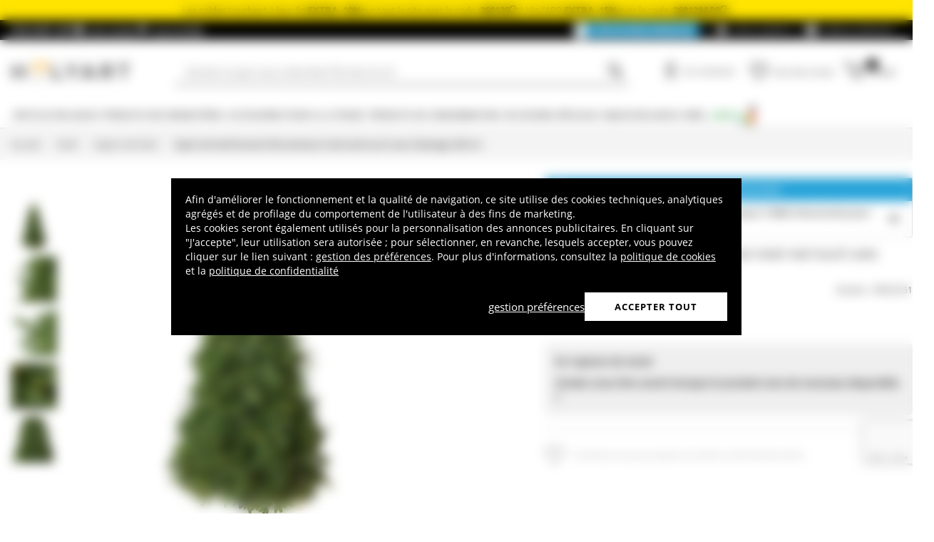

--- FILE ---
content_type: text/html; charset=utf-8
request_url: https://www.holyart.fr/noel/sapins-de-noel/sapin-de-noel-everest-moranduzzo-total-real-touch-avec-eclairage-240-cm
body_size: 51018
content:
<!DOCTYPE html><html lang="fr"><head><meta charSet="utf-8"/><link rel="preload" href="https://cdn-website.holyart.io/_next/static/assets/OpenSans-Bold.b42e8f99.woff2" as="font" type="font/woff2" crossorigin="anonymous"/><link rel="preload" href="https://cdn-website.holyart.io/_next/static/assets/OpenSans-SemiBold.a6f1c6b1.woff2" as="font" type="font/woff2" crossorigin="anonymous"/><link rel="preload" href="https://cdn-website.holyart.io/_next/static/assets/OpenSans-Regular.98f04fd8.woff2" as="font" type="font/woff2" crossorigin="anonymous"/><link rel="preload" href="https://cdn-website.holyart.io/_next/static/assets/OpenSans-CondensedBold.69c7aa11.woff2" as="font" type="font/woff2" crossorigin="anonymous"/><link rel="preload" href="https://cdn-website.holyart.io/_next/static/assets/icomoon.0541972f.ttf" as="font" type="font/ttf" crossorigin="anonymous"/><link rel="preconnect" href="https://media.holyart.it"/><link rel="preconnect" href="https://service.force.com"/><link rel="preconnect" href="https://statics.holyart.it"/><link rel="preconnect" href="https://cdn.evgnet.com"/><link rel="preconnect" href="https://dynamic.criteo.com"/><meta http-equiv="X-UA-Compatible" content="IE=edge,chrome=1"/><meta name="viewport" content="width=device-width, initial-scale=1.0, user-scalable=0, minimum-scale=1.0, maximum-scale=1.0"/><meta name="apple-itunes-app" content="app-id=1538602972, app-argument=holyart://singleProduct?id=65160"/><title>Sapin de Noël Everest Moranduzzo total real touch avec éclairage 240 cm | vente en ligne sur HOLYART</title><meta name="description" content="Soldes Sapin de Noël Everest Moranduzzo total real touch avec éclairage 240 cm: Sapin de Noël Everest Moranduzzo total real touch avec éclairage 240 cm. Sapin de Noël Everest de 240 cm de hauteur et 149 cm de diamètre, réalisé par Moranduzzo avec la technologie real touch, où les pointes des branches sont modelées sur "/><meta name="author" content="Holyart"/><link rel="canonical" href="https://www.holyart.fr/noel/sapins-de-noel/sapin-de-noel-everest-moranduzzo-total-real-touch-avec-eclairage-240-cm"/><link rel="preload" href="https://assets.holyart.it/images/PR020351/fr/500/R/SN073846/CLOSEUP01_HD/h-63434c65/sapin-de-noel-everest-moranduzzo-total-real-touch-avec-eclairage-240-cm.jpg" as="image"/><meta name="apple-mobile-web-app-capable" content="yes"/><meta name="apple-mobile-web-app-status-bar-style" content="black"/><meta name="apple-touch-fullscreen" content="yes"/><meta name="application-name" content="Holyart"/><link rel="apple-touch-icon" sizes="57x57" href="https://statics.holyart.it/icon/apple-icon-57x57_8cc2aad437.png"/><link rel="apple-touch-icon" sizes="60x60" href="https://statics.holyart.it/icon/apple-icon-60x60_82d0c6ad3f.png"/><link rel="apple-touch-icon" sizes="72x72" href="https://statics.holyart.it/icon/apple-icon-72x72_58a504445e.png"/><link rel="apple-touch-icon" sizes="76x76" href="https://statics.holyart.it/icon/apple-icon-76x76_6ae9cf277f.png"/><link rel="apple-touch-icon" sizes="114x114" href="https://statics.holyart.it/icon/apple-icon-114x114_45408be2aa.png"/><link rel="apple-touch-icon" sizes="120x120" href="https://statics.holyart.it/icon/apple-icon-120x120_610823f625.png"/><link rel="apple-touch-icon" sizes="144x144" href="https://statics.holyart.it/icon/apple-icon-144x144_081d969364.png"/><link rel="apple-touch-icon" sizes="152x152" href="https://statics.holyart.it/icon/apple-icon-152x152_ac8cfaaae6.png"/><link rel="apple-touch-icon" sizes="180x180" href="https://statics.holyart.it/icon/apple-icon-180x180_2567e14de6.png"/><link rel="icon" type="image/png" sizes="192x192" href="https://statics.holyart.it/icon/android-icon-192x192_dc9bde22e3.png"/><link rel="icon" type="image/png" sizes="32x32" href="https://statics.holyart.it/icon/favicon-32x32_099b3ca6e3.png"/><link rel="icon" type="image/png" sizes="96x96" href="https://statics.holyart.it/icon/favicon-96x96_4fd47e2a0e.png"/><link rel="icon" type="image/png" sizes="16x16" href="https://statics.holyart.it/icon/favicon-16x16_dba0ad89c2.png"/><meta name="msapplication-TileColor" content="#ffffff"/><meta name="msapplication-TileImage" content="https://statics.holyart.it/icon/ms-icon-144x144_c24f8cb24a.png"/><meta name="theme-color" content="#ffffff"/><link rel="manifest" href="https://statics.holyart.it/icon/manifest_0a1995ef0d.json"/><link rel="alternate" hrefLang="it-IT" href="https://www.holyart.it/it/natale/alberi-di-natale/albero-di-natale-everest-total-real-touch-moranduzzo-luci-240-cm"/><link rel="alternate" hrefLang="en-GB" href="https://www.holyart.co.uk/christmas/christmas-trees/everest-christmas-tree-by-moranduzzo-total-real-touch-with-lights-240-cm"/><link rel="alternate" hrefLang="en" href="https://www.holyart.com/christmas/artificial-christmas-trees/everest-christmas-tree-total-real-touch-moranduzzo-lights-240-cm"/><link rel="alternate" hrefLang="pl-PL" href="https://www.holyart.pl/boze-narodzenie/choinki-sztuczne/choinka-everest-total-real-touch-moranduzzo-oswietlenie-240-cm"/><link rel="alternate" hrefLang="pt-PT" href="https://www.holyart.pt/natal/arvores-de-natal/arvore-de-natal-everest-moranduzzo-poly-feel-real-240-cm-luzes-led"/><link rel="alternate" hrefLang="de-DE" href="https://www.holyart.de/weihnachten/weihnachtsbaume/everest-weihnachtsbaum-real-touch-moranduzzo-mit-lichtern-240-cm"/><link rel="alternate" hrefLang="es-ES" href="https://www.holyart.es/navidad/arboles-de-navidad/arbol-de-navidad-everest-total-real-touch-moranduzzo-luces-240-cm"/><link rel="alternate" hrefLang="fr-FR" href="https://www.holyart.fr/noel/sapins-de-noel/sapin-de-noel-everest-moranduzzo-total-real-touch-avec-eclairage-240-cm"/><meta name="next-head-count" content="48"/><script id="interaction-studio-splide" src="/js/splide414.min.js" defer=""></script><link rel="preload" href="https://cdn-website.holyart.io/_next/static/css/5cbb1409faefe1c9.css" as="style"/><link rel="stylesheet" href="https://cdn-website.holyart.io/_next/static/css/5cbb1409faefe1c9.css" data-n-g=""/><link rel="preload" href="https://cdn-website.holyart.io/_next/static/css/322245d280185065.css" as="style"/><link rel="stylesheet" href="https://cdn-website.holyart.io/_next/static/css/322245d280185065.css" data-n-p=""/><noscript data-n-css=""></noscript><script defer="" nomodule="" src="https://cdn-website.holyart.io/_next/static/chunks/polyfills-c67a75d1b6f99dc8.js"></script><script src="https://cdn-website.holyart.io/_next/static/chunks/webpack-acb354646b23b7c2.js" defer=""></script><script src="https://cdn-website.holyart.io/_next/static/chunks/framework-f44ba79936f400b5.js" defer=""></script><script src="https://cdn-website.holyart.io/_next/static/chunks/main-7458fdfd316e6af6.js" defer=""></script><script src="https://cdn-website.holyart.io/_next/static/chunks/pages/_app-05582c716378d101.js" defer=""></script><script src="https://cdn-website.holyart.io/_next/static/chunks/330-c1a64c97ebb53d9b.js" defer=""></script><script src="https://cdn-website.holyart.io/_next/static/chunks/9884-fb503d40dcbcae02.js" defer=""></script><script src="https://cdn-website.holyart.io/_next/static/chunks/3909-fbe30e7e0b628471.js" defer=""></script><script src="https://cdn-website.holyart.io/_next/static/chunks/4799-64acbc2912e522e5.js" defer=""></script><script src="https://cdn-website.holyart.io/_next/static/chunks/4650-97868ff346be27ae.js" defer=""></script><script src="https://cdn-website.holyart.io/_next/static/chunks/3865-80af656fd0b3187c.js" defer=""></script><script src="https://cdn-website.holyart.io/_next/static/chunks/6640-8a7417328a8556de.js" defer=""></script><script src="https://cdn-website.holyart.io/_next/static/chunks/3589-7cd279d1d1183279.js" defer=""></script><script src="https://cdn-website.holyart.io/_next/static/chunks/6714-447e6d6ed5620a22.js" defer=""></script><script src="https://cdn-website.holyart.io/_next/static/chunks/1536-023d4c6e2de0eafb.js" defer=""></script><script src="https://cdn-website.holyart.io/_next/static/chunks/9145-e2cfc0630f518d73.js" defer=""></script><script src="https://cdn-website.holyart.io/_next/static/chunks/6622-af73043fe07e8de6.js" defer=""></script><script src="https://cdn-website.holyart.io/_next/static/chunks/8815-dce85a0ccf0e6edc.js" defer=""></script><script src="https://cdn-website.holyart.io/_next/static/chunks/5990-9b3d105caf2cbf26.js" defer=""></script><script src="https://cdn-website.holyart.io/_next/static/chunks/pages/product/%5B...path%5D-f542cb54a6b4fc9c.js" defer=""></script><script src="https://cdn-website.holyart.io/_next/static/b56d998/_buildManifest.js" defer=""></script><script src="https://cdn-website.holyart.io/_next/static/b56d998/_ssgManifest.js" defer=""></script></head><body><div id="__next" data-reactroot=""><div class="toast__context-container"></div><script id="risk-js" defer="" src="/js/risk.min.js"></script><noscript><img src="https://queue.simpleanalyticscdn.com/noscript.gif" alt="" referrerPolicy="no-referrer-when-downgrade"/></noscript><div id="layout" class=""><header class="header"><div class="pre-header__wrapper"><div class="container-fluid header-premium__container"><div class="d-flex header-premium__container align-items-center justify-content-between"><div class="d-flex align-items-center header-premium__text"><strong>Holyart APP</strong><div class="header-premium__app-link ms-2"><span class="icon icon-applestore"></span><a href="https://apps.apple.com/fr/app/holyart-articles-religieux/id1538602972?itsct=apps_box&amp;itscg=30200" rel="noopener noreferrer" target="_blank">App Store</a></div><div class="header-premium__app-link"><span class="icon icon-playstore"></span><a href="https://play.google.com/store/apps/details?id=com.pulcranet.holyart&amp;hl=fr" rel="noopener noreferrer" target="_blank">Play Store</a></div></div><div class="header-premium__links"><a class="link--base header-premium__link" href="/premium"><span class="header-premium__link-custom">Découvrez Premium</span></a><a class="link--base header-premium__link" href="/temoignages-des-clientes"><span class="icon icon-addtowishlist"></span><span class="header-premium__link-text">Avis clients</span></a><div class="header-premium__link"><span class="icon icon-help-alt"></span><a class="header-premium__link-text" target="_blank" rel="noreferrer" href="https://support.holyart.fr">Aide &amp; Contact</a></div></div></div></div></div><div class="header-main"><div class="container-fluid"><div class="header-main__container"><div class="header-main__hamburger"><span class="icon icon-hamburger_menu"></span></div><div class="header-main__logo"><a class="link--base" href="/"><img height="33" width="170" src="[data-uri]" alt="Holyart.it - Arte Sacra e Articoli Religiosi"/></a></div><div class="header-main__services"><div class="header-main__search"><div class="header-main__search-input"><input type="search" placeholder="Qu&#x27;est-ce que vous cherchez? Écrivez le ici!" value="" autoComplete="off"/><button aria-label="Recherche"><span class="icon icon-search"></span></button></div></div><nav class="header-main__nav"><ul class="header-main__nav-list"><li class="header-main__nav-item"><span aria-label="Se connecter" type="button" aria-haspopup="dialog" aria-expanded="false" aria-controls="" data-state="closed" data-slot="popover-trigger" class="outline-none focus:outline-none"><span class="block header-main__nav-button"><span class="icon icon-user"></span><span class="header-main__nav-label">Se connecter</span></span></span></li><li class="header-main__nav-item header-main__nav-item--wishlists"><a class="link--base header-main__nav-link !no-underline !hover:opacity-10" href="/wishlists"><div class="header-main__nav-icon"><span class="icon icon-heart-stroke"></span></div><span class="header-main__nav-label">Liste des envies</span></a></li><li class="header-main__nav-item"><button type="button" class="outline-none focus:outline-none header-main__nav-link hover:no-underline" aria-haspopup="dialog" aria-expanded="false" aria-controls="" data-state="closed" data-slot="popover-trigger"><div class="header-main__nav-icon"><span class="icon icon-cart"></span><div class="header-main__cart-amount"></div></div><span class="header-main__nav-label">Panier</span></button></li></ul></nav></div></div></div><div class="header-main__search-bar-wrapper" id="search-bar"><div class="header-main__search-bar"><div class="header-main__search-input"><input type="search" placeholder="Qu&#x27;est-ce que vous cherchez? Écrivez le ici!" value="" autoComplete="off"/><button aria-label="Recherche"><span class="icon icon-search"></span></button></div></div></div></div><div class="header-categories"><div class="container-fluid"><nav><ul class="flex justify-between"><li class="header-categories__item header-categories__item-108217"><a class="link--base header-categories__link header-categories__arrow-dispatch" href="/articles-religieux">Articles religieux</a><div class="header-categories__menu"><div class="container-fluid"><div class="row"><span class="header-category__title">Articles religieux</span></div><div class="row no-gutters"><div class="col-sm-9"><ul class="row no-gutters"><li class="col-sm-3 header-category__col"><ul><li class="header-category__item"><a class="link--base link header-category__link" href="/articles-religieux/anges">Anges</a></li><li class="header-category__item"><a class="link--base link header-category__link" href="/articles-religieux/articles-funeraires">Articles funéraires</a></li><li class="header-category__item"><a class="link--base link header-category__link" href="/articles-religieux/aurea-de-la-bottega-tifernate">Aurea de la Bottega Tifernate</a></li><li class="header-category__item"><a class="link--base link header-category__link" href="/articles-religieux/azur-loppiano">Azur Loppiano</a></li><li class="header-category__item"><a class="link--base link header-category__link" href="/articles-religieux/bas-reliefs">Bas reliefs</a></li><li class="header-category__item"><a class="link--base link header-category__link" href="/articles-religieux/brule-encens">Brule-encens</a></li><li class="header-category__item"><a class="link--base link header-category__link" href="/articles-religieux/cadeaux-et-souvenirs-pour-les-occasions-speciales">Cadeaux et souvenirs pour les occasions spéciales</a></li><li class="header-category__item"><a class="link--base link header-category__link" href="/articles-religieux/chapelets-et-etuis-a-chapelet">Chapelets et étuis à chapelet</a></li><li class="header-category__item"><a class="link--base link header-category__link" href="/articles-religieux/couronnes-et-aureoles-detoiles">Couronnes et auréoles d&#x27;étoiles</a></li></ul></li><li class="col-sm-4 header-category__col"><ul><li class="header-category__item"><a class="link--base link header-category__link" href="/articles-religieux/couvertures-livres-sacres">Couvertures livres sacrés</a></li><li class="header-category__item"><a class="link--base link header-category__link" href="/articles-religieux/crucifix">Crucifix</a></li><li class="header-category__item"><a class="link--base link header-category__link" href="/articles-religieux/ceramique-du-centre-ave">Céramique du Centre Ave</a></li><li class="header-category__item"><a class="link--base link header-category__link" href="/articles-religieux/dvd-religieux">DVD religieux</a></li><li class="header-category__item"><a class="link--base link header-category__link" href="/articles-religieux/ex-voto">Ex-Voto</a></li><li class="header-category__item"><a class="link--base link header-category__link" href="/articles-religieux/icones-religieuses">Icônes religieuses</a></li><li class="header-category__item"><a class="link--base link header-category__link" href="/articles-religieux/images-pieuses-cartes-de-voeux">Images pieuses, cartes de vœux</a></li><li class="header-category__item"><a class="link--base link header-category__link" href="/articles-religieux/livres-sacres">Livres sacrés</a></li><li class="header-category__item"><a class="link--base link header-category__link" href="/articles-religieux/magnets-religieux">Magnets religieux</a></li></ul></li><li class="col-sm-3 header-category__col"><ul><li class="header-category__item"><a class="link--base link header-category__link" href="/articles-religieux/medailles-confreries-et-associations">Médailles confréries et associations</a></li><li class="header-category__item"><a class="link--base link header-category__link" href="/articles-religieux/porte-cles">Porte-clés</a></li><li class="header-category__item"><a class="link--base link header-category__link" href="/articles-religieux/pupitres-et-lutrins">Pupitres et lutrins</a></li><li class="header-category__item"><a class="link--base link header-category__link" href="/articles-religieux/statues">Statues</a></li><li class="header-category__item"><a class="link--base link header-category__link" href="/articles-religieux/support-bougies">Support bougies</a></li><li class="header-category__item"><a class="link--base link header-category__link" href="/articles-religieux/tableaux-gravures-manuscrit-enlumine">Tableaux, gravures, manuscrit enluminé</a></li><li class="header-category__item"><a class="link--base link header-category__link" href="/articles-religieux/tapisseries-religieuses">Tapisseries religieuses</a></li><li class="header-category__item"><a class="link--base link header-category__link" href="/articles-religieux/vitrauphanie">Vitrauphanie</a></li><li class="header-category__item"><a class="link--base link header-category__link" href="/articles-religieux/willow-tree-jim-shore">Willow Tree - Jim Shore</a></li></ul></li></ul></div><div class="col.sm-3"><span style="box-sizing:border-box;display:inline-block;overflow:hidden;width:initial;height:initial;background:none;opacity:1;border:0;margin:0;padding:0;position:relative;max-width:100%"><span style="box-sizing:border-box;display:block;width:initial;height:initial;background:none;opacity:1;border:0;margin:0;padding:0;max-width:100%"><img style="display:block;max-width:100%;width:initial;height:initial;background:none;opacity:1;border:0;margin:0;padding:0" alt="" aria-hidden="true" src="data:image/svg+xml,%3csvg%20xmlns=%27http://www.w3.org/2000/svg%27%20version=%271.1%27%20width=%27270%27%20height=%27270%27/%3e"/></span><img alt="Articles religieux" src="[data-uri]" decoding="async" data-nimg="intrinsic" style="position:absolute;top:0;left:0;bottom:0;right:0;box-sizing:border-box;padding:0;border:none;margin:auto;display:block;width:0;height:0;min-width:100%;max-width:100%;min-height:100%;max-height:100%"/><noscript><img alt="Articles religieux" src="https://assets.holyart.it/menu/108217.jpg" decoding="async" data-nimg="intrinsic" style="position:absolute;top:0;left:0;bottom:0;right:0;box-sizing:border-box;padding:0;border:none;margin:auto;display:block;width:0;height:0;min-width:100%;max-width:100%;min-height:100%;max-height:100%" loading="lazy"/></noscript></span></div></div></div></div></li><li class="header-categories__item header-categories__item-108218"><a class="link--base header-categories__link header-categories__arrow-dispatch" href="/produits-des-monasteres">Produits des Monastères</a><div class="header-categories__menu"><div class="container-fluid"><div class="row"><span class="header-category__title">Produits des Monastères</span></div><div class="row no-gutters"><div class="col-sm-9"><ul class="row no-gutters"><li class="col-sm-3 header-category__col"><ul><li class="header-category__item"><a class="link--base link header-category__link" href="/produits-des-monasteres/bieres-trappistes-et-dabbaye">Bières Trappistes et d&#x27;Abbaye</a></li><li class="header-category__item"><a class="link--base link header-category__link" href="/produits-des-monasteres/bonbons-gateaux">Bonbons, gateaux</a></li><li class="header-category__item"><a class="link--base link header-category__link" href="/produits-des-monasteres/chocolat-des-trappistes">Chocolat des Trappistes</a></li><li class="header-category__item"><a class="link--base link header-category__link" href="/produits-des-monasteres/confitures-et-marmelades">Confitures et marmelades</a></li></ul></li><li class="col-sm-4 header-category__col"><ul><li class="header-category__item"><a class="link--base link header-category__link" href="/produits-des-monasteres/cosmetiques-et-huiles-essentielles">Cosmétiques et huiles essentielles</a></li><li class="header-category__item"><a class="link--base link header-category__link" href="/produits-des-monasteres/huile-dolive-et-des-huiles-aromatiques">Huile d&#x27;olive et des huiles aromatiques</a></li><li class="header-category__item"><a class="link--base link header-category__link" href="/produits-des-monasteres/infusions-et-tisanes">Infusions et tisanes</a></li><li class="header-category__item"><a class="link--base link header-category__link" href="/produits-des-monasteres/les-vins-rouges-et-blancs">Les vins rouges et blancs</a></li></ul></li><li class="col-sm-3 header-category__col"><ul><li class="header-category__item"><a class="link--base link header-category__link" href="/produits-des-monasteres/liqueurs-grappa-spiritueux">Liqueurs, Grappa, Spiritueux</a></li><li class="header-category__item"><a class="link--base link header-category__link" href="/produits-des-monasteres/produits-de-la-ruche">Produits de la ruche</a></li><li class="header-category__item"><a class="link--base link header-category__link" href="/produits-des-monasteres/soins-naturels">Soins naturels</a></li></ul></li></ul></div><div class="col.sm-3"><span style="box-sizing:border-box;display:inline-block;overflow:hidden;width:initial;height:initial;background:none;opacity:1;border:0;margin:0;padding:0;position:relative;max-width:100%"><span style="box-sizing:border-box;display:block;width:initial;height:initial;background:none;opacity:1;border:0;margin:0;padding:0;max-width:100%"><img style="display:block;max-width:100%;width:initial;height:initial;background:none;opacity:1;border:0;margin:0;padding:0" alt="" aria-hidden="true" src="data:image/svg+xml,%3csvg%20xmlns=%27http://www.w3.org/2000/svg%27%20version=%271.1%27%20width=%27270%27%20height=%27270%27/%3e"/></span><img alt="Produits des Monastères" src="[data-uri]" decoding="async" data-nimg="intrinsic" style="position:absolute;top:0;left:0;bottom:0;right:0;box-sizing:border-box;padding:0;border:none;margin:auto;display:block;width:0;height:0;min-width:100%;max-width:100%;min-height:100%;max-height:100%"/><noscript><img alt="Produits des Monastères" src="https://assets.holyart.it/menu/108218.jpg" decoding="async" data-nimg="intrinsic" style="position:absolute;top:0;left:0;bottom:0;right:0;box-sizing:border-box;padding:0;border:none;margin:auto;display:block;width:0;height:0;min-width:100%;max-width:100%;min-height:100%;max-height:100%" loading="lazy"/></noscript></span></div></div></div></div></li><li class="header-categories__item header-categories__item-104"><a class="link--base header-categories__link header-categories__arrow-dispatch" href="/accessoires-pour-la-liturgie">Accessoires pour la liturgie</a><div class="header-categories__menu"><div class="container-fluid"><div class="row"><span class="header-category__title">Accessoires pour la liturgie</span></div><div class="row no-gutters"><div class="col-sm-9"><ul class="row no-gutters"><li class="col-sm-3 header-category__col"><ul><li class="header-category__item"><a class="link--base link header-category__link" href="/accessoires-pour-la-liturgie/accessoires-pour-benedictions">Accessoires pour bénédictions</a></li><li class="header-category__item"><a class="link--base link header-category__link" href="/accessoires-pour-la-liturgie/accessoires-varies">Accessoires variés</a></li><li class="header-category__item"><a class="link--base link header-category__link" href="/accessoires-pour-la-liturgie/aiguieres-et-bassins-pour-lavage-mains">Aiguières et bassins pour lavage mains</a></li><li class="header-category__item"><a class="link--base link header-category__link" href="/accessoires-pour-la-liturgie/attributs-episcopaux">Attributs épiscopaux</a></li><li class="header-category__item"><a class="link--base link header-category__link" href="/accessoires-pour-la-liturgie/burettes-liturgiques">Burettes liturgiques</a></li><li class="header-category__item"><a class="link--base link header-category__link" href="/accessoires-pour-la-liturgie/calices-ciboires-patenes">Calices Ciboires Patènes</a></li><li class="header-category__item"><a class="link--base link header-category__link" href="/accessoires-pour-la-liturgie/chandeliers-candelabres-bases-pour-cierge">Chandeliers, candélabres, bases pour cierge</a></li><li class="header-category__item"><a class="link--base link header-category__link" href="/accessoires-pour-la-liturgie/clochettes-et-carillons-deglise">Clochettes et carillons d&#x27;église</a></li></ul></li><li class="col-sm-4 header-category__col"><ul><li class="header-category__item"><a class="link--base link header-category__link" href="/accessoires-pour-la-liturgie/couture-ecclesiastique">Couture Ecclésiastique</a></li><li class="header-category__item"><a class="link--base link header-category__link" href="/accessoires-pour-la-liturgie/custodes-a-hosties">Custodes à hosties</a></li><li class="header-category__item"><a class="link--base link header-category__link" href="/accessoires-pour-la-liturgie/encensoirs-et-navettes">Encensoirs et navettes</a></li><li class="header-category__item"><a class="link--base link header-category__link" href="/accessoires-pour-la-liturgie/habits-clerge">Habits Clergé</a></li><li class="header-category__item"><a class="link--base link header-category__link" href="/accessoires-pour-la-liturgie/huiles-saintes-et-sets-bapteme">Huiles saintes et sets baptême</a></li><li class="header-category__item"><a class="link--base link header-category__link" href="/accessoires-pour-la-liturgie/lampes-de-sanctuaire">Lampes de Sanctuaire</a></li><li class="header-category__item"><a class="link--base link header-category__link" href="/accessoires-pour-la-liturgie/lampes-et-lanternes">Lampes et lanternes</a></li><li class="header-category__item"><a class="link--base link header-category__link" href="/accessoires-pour-la-liturgie/mobilier-deglise">Mobilier d&#x27;eglise</a></li></ul></li><li class="col-sm-3 header-category__col"><ul><li class="header-category__item"><a class="link--base link header-category__link" href="/accessoires-pour-la-liturgie/moules-a-hosties">Moules à hosties</a></li><li class="header-category__item"><a class="link--base link header-category__link" href="/accessoires-pour-la-liturgie/orfevrerie-liturgique-contemporaine">Orfèvrerie liturgique contemporaine</a></li><li class="header-category__item"><a class="link--base link header-category__link" href="/accessoires-pour-la-liturgie/ostensoirs-reliquaires-trones">Ostensoirs, Reliquaires, Trônes</a></li><li class="header-category__item"><a class="link--base link header-category__link" href="/accessoires-pour-la-liturgie/processions">Processions</a></li><li class="header-category__item"><a class="link--base link header-category__link" href="/accessoires-pour-la-liturgie/valises-chapelle">Valises Chapelle</a></li><li class="header-category__item"><a class="link--base link header-category__link" href="/accessoires-pour-la-liturgie/vetements-liturgiques-et-linges-dautel">Vêtements liturgiques et linges d&#x27;autel</a></li><li class="header-category__item"><a class="link--base link header-category__link" href="/accessoires-pour-la-liturgie/equipements-de-protection-et-de-securite">Équipements de protection et de sécurité</a></li></ul></li></ul></div><div class="col.sm-3"><span style="box-sizing:border-box;display:inline-block;overflow:hidden;width:initial;height:initial;background:none;opacity:1;border:0;margin:0;padding:0;position:relative;max-width:100%"><span style="box-sizing:border-box;display:block;width:initial;height:initial;background:none;opacity:1;border:0;margin:0;padding:0;max-width:100%"><img style="display:block;max-width:100%;width:initial;height:initial;background:none;opacity:1;border:0;margin:0;padding:0" alt="" aria-hidden="true" src="data:image/svg+xml,%3csvg%20xmlns=%27http://www.w3.org/2000/svg%27%20version=%271.1%27%20width=%27270%27%20height=%27270%27/%3e"/></span><img alt="Accessoires pour la liturgie" src="[data-uri]" decoding="async" data-nimg="intrinsic" style="position:absolute;top:0;left:0;bottom:0;right:0;box-sizing:border-box;padding:0;border:none;margin:auto;display:block;width:0;height:0;min-width:100%;max-width:100%;min-height:100%;max-height:100%"/><noscript><img alt="Accessoires pour la liturgie" src="https://assets.holyart.it/menu/104.jpg" decoding="async" data-nimg="intrinsic" style="position:absolute;top:0;left:0;bottom:0;right:0;box-sizing:border-box;padding:0;border:none;margin:auto;display:block;width:0;height:0;min-width:100%;max-width:100%;min-height:100%;max-height:100%" loading="lazy"/></noscript></span></div></div></div></div></li><li class="header-categories__item header-categories__item-105"><a class="link--base header-categories__link header-categories__arrow-dispatch" href="/produits-de-consommation">Produits de consommation</a><div class="header-categories__menu"><div class="container-fluid"><div class="row"><span class="header-category__title">Produits de consommation</span></div><div class="row no-gutters"><div class="col-sm-9"><ul class="row no-gutters"><li class="col-sm-3 header-category__col"><ul><li class="header-category__item"><a class="link--base link header-category__link" href="/produits-de-consommation/bougies-cierges-chandelles">Bougies, cierges, chandelles</a></li><li class="header-category__item"><a class="link--base link header-category__link" href="/produits-de-consommation/charbons-pour-encens">Charbons pour encens</a></li><li class="header-category__item"><a class="link--base link header-category__link" href="/produits-de-consommation/echantillons-dencens">Echantillons d&#x27;encens</a></li></ul></li><li class="col-sm-4 header-category__col"><ul><li class="header-category__item"><a class="link--base link header-category__link" href="/produits-de-consommation/encens">Encens</a></li><li class="header-category__item"><a class="link--base link header-category__link" href="/produits-de-consommation/hosties-pour-leucharistie">Hosties pour l&#x27;Eucharistie</a></li><li class="header-category__item"><a class="link--base link header-category__link" href="/produits-de-consommation/huile-pour-lampes-votives-et-bougies">Huile pour lampes votives et bougies</a></li></ul></li><li class="col-sm-3 header-category__col"><ul><li class="header-category__item"><a class="link--base link header-category__link" href="/produits-de-consommation/veilleuses-votives-diverses">Veilleuses votives diverses</a></li><li class="header-category__item"><a class="link--base link header-category__link" href="/produits-de-consommation/vin-de-messe-vin-liturgique">Vin de messe, vin liturgique</a></li></ul></li></ul></div><div class="col.sm-3"><span style="box-sizing:border-box;display:inline-block;overflow:hidden;width:initial;height:initial;background:none;opacity:1;border:0;margin:0;padding:0;position:relative;max-width:100%"><span style="box-sizing:border-box;display:block;width:initial;height:initial;background:none;opacity:1;border:0;margin:0;padding:0;max-width:100%"><img style="display:block;max-width:100%;width:initial;height:initial;background:none;opacity:1;border:0;margin:0;padding:0" alt="" aria-hidden="true" src="data:image/svg+xml,%3csvg%20xmlns=%27http://www.w3.org/2000/svg%27%20version=%271.1%27%20width=%27270%27%20height=%27270%27/%3e"/></span><img alt="Produits de consommation" src="[data-uri]" decoding="async" data-nimg="intrinsic" style="position:absolute;top:0;left:0;bottom:0;right:0;box-sizing:border-box;padding:0;border:none;margin:auto;display:block;width:0;height:0;min-width:100%;max-width:100%;min-height:100%;max-height:100%"/><noscript><img alt="Produits de consommation" src="https://assets.holyart.it/menu/105.jpg" decoding="async" data-nimg="intrinsic" style="position:absolute;top:0;left:0;bottom:0;right:0;box-sizing:border-box;padding:0;border:none;margin:auto;display:block;width:0;height:0;min-width:100%;max-width:100%;min-height:100%;max-height:100%" loading="lazy"/></noscript></span></div></div></div></div></li><li class="header-categories__item header-categories__item-108221"><a class="link--base header-categories__link header-categories__arrow-dispatch" href="/occasions-speciales">Occasions spéciales</a><div class="header-categories__menu"><div class="container-fluid"><div class="row"><span class="header-category__title">Occasions spéciales</span></div><div class="row no-gutters"><div class="col-sm-9"><ul class="row no-gutters"><li class="col-sm-3 header-category__col"><ul><li class="header-category__item"><a class="link--base link header-category__link" href="/occasions-speciales/bapteme">Baptême</a></li><li class="header-category__item"><a class="link--base link header-category__link" href="/occasions-speciales/benoit-xvi">Benoît XVI</a></li><li class="header-category__item"><a class="link--base link header-category__link" href="/occasions-speciales/cadeaux-pour-la-premiere-confession">Cadeaux pour la première confession</a></li><li class="header-category__item"><a class="link--base link header-category__link" href="/occasions-speciales/carlo-acutis">Carlo Acutis</a></li><li class="header-category__item"><a class="link--base link header-category__link" href="/occasions-speciales/confirmation">Confirmation</a></li><li class="header-category__item"><a class="link--base link header-category__link" href="/occasions-speciales/creche-de-paques">Crèche de Pâques</a></li><li class="header-category__item"><a class="link--base link header-category__link" href="/occasions-speciales/jean-paul-ii">Jean Paul II</a></li></ul></li><li class="col-sm-4 header-category__col"><ul><li class="header-category__item"><a class="link--base link header-category__link" href="/occasions-speciales/mariage">Mariage</a></li><li class="header-category__item"><a class="link--base link header-category__link" href="/occasions-speciales/notre-dame-de-medjugorje">Notre Dame de Medjugorje</a></li><li class="header-category__item"><a class="link--base link header-category__link" href="/occasions-speciales/notre-dame-de-fatima">Notre-Dame de Fatima</a></li><li class="header-category__item"><a class="link--base link header-category__link" href="/occasions-speciales/notre-dame-de-lourdes">Notre-Dame de Lourdes</a></li><li class="header-category__item"><a class="link--base link header-category__link" href="/occasions-speciales/padre-pio">Padre Pio</a></li><li class="header-category__item"><a class="link--base link header-category__link" href="/occasions-speciales/pape-francois">Pape François</a></li><li class="header-category__item"><a class="link--base link header-category__link" href="/occasions-speciales/pape-leon-xiv">Pape Léon XIV</a></li></ul></li><li class="col-sm-3 header-category__col"><ul><li class="header-category__item"><a class="link--base link header-category__link" href="/occasions-speciales/pier-giorgio-frassati">Pier Giorgio Frassati</a></li><li class="header-category__item"><a class="link--base link header-category__link" href="/occasions-speciales/premiere-communion-profession-de-foi">Première communion - profession de foi</a></li><li class="header-category__item"><a class="link--base link header-category__link" href="/occasions-speciales/paques-et-careme">Pâques</a></li><li class="header-category__item"><a class="link--base link header-category__link" href="/occasions-speciales/saint-benoit">Saint Benoit</a></li><li class="header-category__item"><a class="link--base link header-category__link" href="/occasions-speciales/saint-francois-dassise">Saint François d&#x27;Assise</a></li><li class="header-category__item"><a class="link--base link header-category__link" href="/occasions-speciales/saint-joseph">Saint Joseph</a></li><li class="header-category__item"><a class="link--base link header-category__link" href="/occasions-speciales/saint-valentin">Saint Valentin</a></li></ul></li></ul></div><div class="col.sm-3"><span style="box-sizing:border-box;display:inline-block;overflow:hidden;width:initial;height:initial;background:none;opacity:1;border:0;margin:0;padding:0;position:relative;max-width:100%"><span style="box-sizing:border-box;display:block;width:initial;height:initial;background:none;opacity:1;border:0;margin:0;padding:0;max-width:100%"><img style="display:block;max-width:100%;width:initial;height:initial;background:none;opacity:1;border:0;margin:0;padding:0" alt="" aria-hidden="true" src="data:image/svg+xml,%3csvg%20xmlns=%27http://www.w3.org/2000/svg%27%20version=%271.1%27%20width=%27270%27%20height=%27270%27/%3e"/></span><img alt="Occasions spéciales" src="[data-uri]" decoding="async" data-nimg="intrinsic" style="position:absolute;top:0;left:0;bottom:0;right:0;box-sizing:border-box;padding:0;border:none;margin:auto;display:block;width:0;height:0;min-width:100%;max-width:100%;min-height:100%;max-height:100%"/><noscript><img alt="Occasions spéciales" src="https://assets.holyart.it/menu/108221.jpg" decoding="async" data-nimg="intrinsic" style="position:absolute;top:0;left:0;bottom:0;right:0;box-sizing:border-box;padding:0;border:none;margin:auto;display:block;width:0;height:0;min-width:100%;max-width:100%;min-height:100%;max-height:100%" loading="lazy"/></noscript></span></div></div></div></div></li><li class="header-categories__item header-categories__item-108589"><a class="link--base header-categories__link header-categories__arrow-dispatch" href="/bijoux-religieux">Bijoux religieux</a><div class="header-categories__menu"><div class="container-fluid"><div class="row"><span class="header-category__title">Bijoux religieux</span></div><div class="row no-gutters"><div class="col-sm-9"><ul class="row no-gutters"><li class="col-sm-3 header-category__col"><ul><li class="header-category__item"><a class="link--base link header-category__link" href="/bijoux-religieux/bagues-religieuses">Bagues religieuses</a></li><li class="header-category__item"><a class="link--base link header-category__link" href="/bijoux-religieux/boucles-doreilles-religieuses">Boucles d&#x27;oreilles religieuses</a></li><li class="header-category__item"><a class="link--base link header-category__link" href="/bijoux-religieux/bracelets-religieux">Bracelets religieux</a></li></ul></li><li class="col-sm-4 header-category__col"><ul><li class="header-category__item"><a class="link--base link header-category__link" href="/bijoux-religieux/collections">Collections</a></li><li class="header-category__item"><a class="link--base link header-category__link" href="/bijoux-religieux/colliers-religieux">Colliers religieux</a></li><li class="header-category__item"><a class="link--base link header-category__link" href="/bijoux-religieux/montres">Montres</a></li></ul></li><li class="col-sm-3 header-category__col"><ul><li class="header-category__item"><a class="link--base link header-category__link" href="/bijoux-religieux/medailles-religieuses">Médailles religieuses</a></li><li class="header-category__item"><a class="link--base link header-category__link" href="/bijoux-religieux/pendentifs-religieux-scapulaires-et-broches-religieuses">Pendentifs religieux, Scapulaires et broches religieuses</a></li></ul></li></ul></div><div class="col.sm-3"><span style="box-sizing:border-box;display:inline-block;overflow:hidden;width:initial;height:initial;background:none;opacity:1;border:0;margin:0;padding:0;position:relative;max-width:100%"><span style="box-sizing:border-box;display:block;width:initial;height:initial;background:none;opacity:1;border:0;margin:0;padding:0;max-width:100%"><img style="display:block;max-width:100%;width:initial;height:initial;background:none;opacity:1;border:0;margin:0;padding:0" alt="" aria-hidden="true" src="data:image/svg+xml,%3csvg%20xmlns=%27http://www.w3.org/2000/svg%27%20version=%271.1%27%20width=%27270%27%20height=%27270%27/%3e"/></span><img alt="Bijoux religieux" src="[data-uri]" decoding="async" data-nimg="intrinsic" style="position:absolute;top:0;left:0;bottom:0;right:0;box-sizing:border-box;padding:0;border:none;margin:auto;display:block;width:0;height:0;min-width:100%;max-width:100%;min-height:100%;max-height:100%"/><noscript><img alt="Bijoux religieux" src="https://assets.holyart.it/menu/108589.jpg" decoding="async" data-nimg="intrinsic" style="position:absolute;top:0;left:0;bottom:0;right:0;box-sizing:border-box;padding:0;border:none;margin:auto;display:block;width:0;height:0;min-width:100%;max-width:100%;min-height:100%;max-height:100%" loading="lazy"/></noscript></span></div></div></div></div></li><li class="header-categories__item header-categories__item-108375"><a class="link--base header-categories__link header-categories__arrow-dispatch" href="/noel">Noël</a><div class="header-categories__menu"><div class="container-fluid"><div class="row"><span class="header-category__title">Noël</span></div><div class="row no-gutters"><div class="col-sm-9"><ul class="row no-gutters"><li class="col-sm-3 header-category__col"><ul><li class="header-category__item"><a class="link--base link header-category__link" href="/noel/animaux-pour-la-creche">Animaux pour la crèche</a></li><li class="header-category__item"><a class="link--base link header-category__link" href="/noel/avent">Avent</a></li><li class="header-category__item"><a class="link--base link header-category__link" href="/noel/boule-de-noel-avec-neige">Boule de Noël avec neige</a></li><li class="header-category__item"><a class="link--base link header-category__link" href="/noel/bricolage-de-noel-et-accessoires">Bricolage de Noël et Accessoires</a></li><li class="header-category__item"><a class="link--base link header-category__link" href="/noel/carillons-de-noel">Carillons de Noël</a></li><li class="header-category__item"><a class="link--base link header-category__link" href="/noel/creches-noel">Crèches Noël</a></li></ul></li><li class="col-sm-4 header-category__col"><ul><li class="header-category__item"><a class="link--base link header-category__link" href="/noel/decorations-noel-pour-la-maison">Décorations Noël pour la maison</a></li><li class="header-category__item"><a class="link--base link header-category__link" href="/noel/decorations-sapin-de-noel">Décorations sapin de Noël</a></li><li class="header-category__item"><a class="link--base link header-category__link" href="/noel/decors-creche-de-noel">Décors crèche de Noël</a></li><li class="header-category__item"><a class="link--base link header-category__link" href="/noel/guirlandes-lumineuses-de-noel">Guirlandes lumineuses de Noël</a></li><li class="header-category__item"><a class="link--base link header-category__link" href="/noel/lumieres-professionnels-et-prolongeables-de-noel">Lumières professionnels et prolongeables de Noël</a></li><li class="header-category__item"><a class="link--base link header-category__link" href="/noel/nativite">Nativité</a></li></ul></li><li class="col-sm-3 header-category__col"><ul><li class="header-category__item"><a class="link--base link header-category__link" href="/noel/noel-ecologique-et-durable">Noël écologique et durable</a></li><li class="header-category__item"><a class="link--base link header-category__link" href="/noel/santons-animes-creche-de-noel">Santons animés crèche de Noël</a></li><li class="header-category__item"><a class="link--base link header-category__link" href="/noel/santons-creche">Santons crèche</a></li><li class="header-category__item"><a class="link--base link header-category__link" href="/noel/sapins-de-noel">Sapins de Noël</a></li><li class="header-category__item"><a class="link--base link header-category__link" href="/noel/statues-enfant-jesus">Statues Enfant Jésus</a></li><li class="header-category__item"><a class="link--base link header-category__link" href="/noel/villages-de-noel-miniatures">Villages de Noël miniatures</a></li></ul></li></ul></div><div class="col.sm-3"><span style="box-sizing:border-box;display:inline-block;overflow:hidden;width:initial;height:initial;background:none;opacity:1;border:0;margin:0;padding:0;position:relative;max-width:100%"><span style="box-sizing:border-box;display:block;width:initial;height:initial;background:none;opacity:1;border:0;margin:0;padding:0;max-width:100%"><img style="display:block;max-width:100%;width:initial;height:initial;background:none;opacity:1;border:0;margin:0;padding:0" alt="" aria-hidden="true" src="data:image/svg+xml,%3csvg%20xmlns=%27http://www.w3.org/2000/svg%27%20version=%271.1%27%20width=%27270%27%20height=%27270%27/%3e"/></span><img alt="Noël" src="[data-uri]" decoding="async" data-nimg="intrinsic" style="position:absolute;top:0;left:0;bottom:0;right:0;box-sizing:border-box;padding:0;border:none;margin:auto;display:block;width:0;height:0;min-width:100%;max-width:100%;min-height:100%;max-height:100%"/><noscript><img alt="Noël" src="https://assets.holyart.it/menu/108375.jpg" decoding="async" data-nimg="intrinsic" style="position:absolute;top:0;left:0;bottom:0;right:0;box-sizing:border-box;padding:0;border:none;margin:auto;display:block;width:0;height:0;min-width:100%;max-width:100%;min-height:100%;max-height:100%" loading="lazy"/></noscript></span></div></div></div></div></li><li class="header-categories__item header-categories__item-108480"><a class="link--base header-categories__link header-categories__arrow-dispatch" href="/jubile-2025-pelerins-desperance">Jubilé<span class="icon-giubileo"><span class="path1"></span><span class="path2"></span><span class="path3"></span><span class="path4"></span><span class="path5"></span><span class="path6"></span><span class="path7"></span><span class="path8"></span><span class="path9"></span><span class="path10"></span><span class="path11"></span><span class="path12"></span><span class="path13"></span><span class="path14"></span><span class="path15"></span><span class="path16"></span></span></a><div class="header-categories__menu"><div class="container-fluid"><div class="row"><span class="header-category__title">Jubilé</span></div><div class="row no-gutters"><div class="col-sm-9"><ul class="row no-gutters"><li class="col-sm-3 header-category__col"><ul><li class="header-category__item"><a class="link--base link header-category__link" href="/jubile-2025-pelerins-desperance/articles-pour-eglises-et-liturgie-jubile-2025">Articles pour églises et Liturgie Jubilé 2025</a></li><li class="header-category__item"><a class="link--base link header-category__link" href="/jubile-2025-pelerins-desperance/bijoux-du-jubile-2025">Bijoux du jubilé 2025</a></li><li class="header-category__item"><a class="link--base link header-category__link" href="/jubile-2025-pelerins-desperance/gadgets-et-souvenirs-jubile-2025">Gadgets et Souvenirs Jubilé 2025</a></li></ul></li><li class="col-sm-4 header-category__col"><ul><li class="header-category__item"><a class="link--base link header-category__link" href="/jubile-2025-pelerins-desperance/kit-du-pelerin-et-gadgets-du-jubile-2025">Kit du Pèlerin et gadgets du Jubilé 2025</a></li><li class="header-category__item"><a class="link--base link header-category__link" href="/jubile-2025-pelerins-desperance/luce-mascotte-officielle-du-jubile-2025">Luce Mascotte Officielle du Jubilé 2025</a></li><li class="header-category__item"><a class="link--base link header-category__link" href="/jubile-2025-pelerins-desperance/outlet-jubile-2025">Outlet Jubilé 2025</a></li></ul></li><li class="col-sm-3 header-category__col"><ul><li class="header-category__item"><a class="link--base link header-category__link" href="/jubile-2025-pelerins-desperance/vetements-du-jubile-2025">Vêtements du jubilé 2025</a></li></ul></li></ul></div><div class="col.sm-3"><span style="box-sizing:border-box;display:inline-block;overflow:hidden;width:initial;height:initial;background:none;opacity:1;border:0;margin:0;padding:0;position:relative;max-width:100%"><span style="box-sizing:border-box;display:block;width:initial;height:initial;background:none;opacity:1;border:0;margin:0;padding:0;max-width:100%"><img style="display:block;max-width:100%;width:initial;height:initial;background:none;opacity:1;border:0;margin:0;padding:0" alt="" aria-hidden="true" src="data:image/svg+xml,%3csvg%20xmlns=%27http://www.w3.org/2000/svg%27%20version=%271.1%27%20width=%27270%27%20height=%27270%27/%3e"/></span><img alt="Jubilé" src="[data-uri]" decoding="async" data-nimg="intrinsic" style="position:absolute;top:0;left:0;bottom:0;right:0;box-sizing:border-box;padding:0;border:none;margin:auto;display:block;width:0;height:0;min-width:100%;max-width:100%;min-height:100%;max-height:100%"/><noscript><img alt="Jubilé" src="https://assets.holyart.it/menu/108480.jpg" decoding="async" data-nimg="intrinsic" style="position:absolute;top:0;left:0;bottom:0;right:0;box-sizing:border-box;padding:0;border:none;margin:auto;display:block;width:0;height:0;min-width:100%;max-width:100%;min-height:100%;max-height:100%" loading="lazy"/></noscript></span></div></div></div></div></li></ul></nav></div></div></header><main><div class="breadcrumb"><div class="container-fluid"><ol class="breadcrumb__list" itemscope="" itemType="http://schema.org/BreadcrumbList"><li itemProp="itemListElement" itemscope="" itemType="http://schema.org/ListItem"><a class="link--base" itemProp="item" href="/"><span itemProp="name">Accueil</span></a><meta itemProp="position" content="1"/></li><li itemProp="itemListElement" itemscope="" itemType="http://schema.org/ListItem"><a class="link--base" itemProp="item" href="/noel"><span itemProp="name">Noël</span></a><meta itemProp="position" content="2"/></li><li itemProp="itemListElement" itemscope="" itemType="http://schema.org/ListItem"><a class="link--base" itemProp="item" href="/noel/sapins-de-noel"><span itemProp="name">Sapins de Noël</span></a><meta itemProp="position" content="3"/></li><li itemProp="itemListElement" itemscope="" itemType="http://schema.org/ListItem"><span itemProp="name">Sapin de Noël Everest Moranduzzo total real touch avec éclairage 240 cm</span><meta itemProp="position" content="4"/></li></ol></div></div><div class="container-fluid single-product__wrapper"><div class="single-product" itemscope="" itemType="http://schema.org/Product"><meta itemProp="url" content="https://www.holyart.fr/noel/sapins-de-noel/sapin-de-noel-everest-moranduzzo-total-real-touch-avec-eclairage-240-cm"/><section><div class="row"><aside class="col-md-7"><div class="single-product-slider__wrap"><div class="single-product-slider"><div class="relative" role="region" aria-roledescription="carousel" data-slot="carousel"><div class="overflow-hidden" data-slot="carousel-content"><div class="flex -mt-4 flex-col gap-y-4 !-mt-0" style="height:415px"><div role="group" aria-roledescription="slide" data-slot="carousel-item" class="min-w-0 shrink-0 grow-0 pt-4 basis-auto cursor-pointer !mt-0 !pt-0 border-1 border-solid border-black" style="height:75px"><img src="https://assets.holyart.it/images/PR020351/fr/80/R/SN073846/CLOSEUP01_HD/h-63434c65/sapin-de-noel-everest-moranduzzo-total-real-touch-avec-eclairage-240-cm.jpg" itemProp="image" alt="Sapin de Noël Everest Moranduzzo total real touch avec éclairage 240 cm s1" loading="lazy" class="block w-full h-auto"/></div><div role="group" aria-roledescription="slide" data-slot="carousel-item" class="min-w-0 shrink-0 grow-0 pt-4 basis-auto cursor-pointer !mt-0 !pt-0 border-1 border-solid border-gray-300" style="height:75px"><img src="https://assets.holyart.it/images/PR020351/fr/80/R/SN073846/CLOSEUP02_HD/h-d5090217/sapin-de-noel-everest-moranduzzo-total-real-touch-avec-eclairage-240-cm.jpg" itemProp="image" alt="Sapin de Noël Everest Moranduzzo total real touch avec éclairage 240 cm s2" loading="lazy" class="block w-full h-auto"/></div><div role="group" aria-roledescription="slide" data-slot="carousel-item" class="min-w-0 shrink-0 grow-0 pt-4 basis-auto cursor-pointer !mt-0 !pt-0 border-1 border-solid border-gray-300" style="height:75px"><img src="https://assets.holyart.it/images/PR020351/fr/80/R/SN073846/CLOSEUP03_HD/h-4b52af59/sapin-de-noel-everest-moranduzzo-total-real-touch-avec-eclairage-240-cm.jpg" itemProp="image" alt="Sapin de Noël Everest Moranduzzo total real touch avec éclairage 240 cm s3" loading="lazy" class="block w-full h-auto"/></div><div role="group" aria-roledescription="slide" data-slot="carousel-item" class="min-w-0 shrink-0 grow-0 pt-4 basis-auto cursor-pointer !mt-0 !pt-0 border-1 border-solid border-gray-300" style="height:75px"><img src="https://assets.holyart.it/images/PR020351/fr/80/R/SN073846/CLOSEUP04_HD/h-4a209226/sapin-de-noel-everest-moranduzzo-total-real-touch-avec-eclairage-240-cm.jpg" itemProp="image" alt="Sapin de Noël Everest Moranduzzo total real touch avec éclairage 240 cm s4" loading="lazy" class="block w-full h-auto"/></div><div role="group" aria-roledescription="slide" data-slot="carousel-item" class="min-w-0 shrink-0 grow-0 pt-4 basis-auto cursor-pointer !mt-0 !pt-0 border-1 border-solid border-gray-300" style="height:75px"><img src="https://assets.holyart.it/images/PR020351/fr/80/R/SN073846/CLOSEUP05_HD/h-f6bae8c7/sapin-de-noel-everest-moranduzzo-total-real-touch-avec-eclairage-240-cm.jpg" itemProp="image" alt="Sapin de Noël Everest Moranduzzo total real touch avec éclairage 240 cm s5" loading="lazy" class="block w-full h-auto"/></div></div></div></div></div><div class="single-product-slider__images"><ul class="single-product-slider__active-list list-reset"><li class="single-product-slider__active-item is-active"><img src="https://assets.holyart.it/images/PR020351/fr/500/R/SN073846/CLOSEUP01_HD/h-63434c65/sapin-de-noel-everest-moranduzzo-total-real-touch-avec-eclairage-240-cm.jpg" alt="Sapin de Noël Everest Moranduzzo total real touch avec éclairage 240 cm 1" loading="eager"/></li><li class="single-product-slider__active-item false"><img src="https://assets.holyart.it/images/PR020351/fr/500/R/SN073846/CLOSEUP02_HD/h-d5090217/sapin-de-noel-everest-moranduzzo-total-real-touch-avec-eclairage-240-cm.jpg" alt="Sapin de Noël Everest Moranduzzo total real touch avec éclairage 240 cm 2" loading="lazy"/></li><li class="single-product-slider__active-item false"><img src="https://assets.holyart.it/images/PR020351/fr/500/R/SN073846/CLOSEUP03_HD/h-4b52af59/sapin-de-noel-everest-moranduzzo-total-real-touch-avec-eclairage-240-cm.jpg" alt="Sapin de Noël Everest Moranduzzo total real touch avec éclairage 240 cm 3" loading="lazy"/></li><li class="single-product-slider__active-item false"><img src="https://assets.holyart.it/images/PR020351/fr/500/R/SN073846/CLOSEUP04_HD/h-4a209226/sapin-de-noel-everest-moranduzzo-total-real-touch-avec-eclairage-240-cm.jpg" alt="Sapin de Noël Everest Moranduzzo total real touch avec éclairage 240 cm 4" loading="lazy"/></li><li class="single-product-slider__active-item false"><img src="https://assets.holyart.it/images/PR020351/fr/500/R/SN073846/CLOSEUP05_HD/h-f6bae8c7/sapin-de-noel-everest-moranduzzo-total-real-touch-avec-eclairage-240-cm.jpg" alt="Sapin de Noël Everest Moranduzzo total real touch avec éclairage 240 cm 5" loading="lazy"/></li></ul></div></div></aside><div class="col-md-5"><div class="single-product__primary-infos"><div id="product-content-zone-disclaimer-1" class="single-product__disclaimer"></div><h1 class="single-product__primary-title" itemProp="name">Sapin de Noël Everest Moranduzzo total real touch avec éclairage 240 cm</h1><div class="row"><div class="col-sm-6"><span class="single-product__primary-reviews"><div class="link"><span><span class="review-stars cursor-pointer"><span><span class="icon icon-addtowishlist review-stars__star review-stars__star--inactive"></span></span><span><span class="icon icon-addtowishlist review-stars__star review-stars__star--inactive"></span></span><span><span class="icon icon-addtowishlist review-stars__star review-stars__star--inactive"></span></span><span><span class="icon icon-addtowishlist review-stars__star review-stars__star--inactive"></span></span><span><span class="icon icon-addtowishlist review-stars__star review-stars__star--inactive"></span></span></span></span>0</div></span></div><div class="col-sm-6"><div class="single-product__model">Modèle :<!-- --> <span itemProp="sku">PR020351</span></div></div></div><div class="single-product__price-wrap"><div class="single-product__price"><div class="single-product__price-item"><span class="single-product__price-currency">€</span><span class="single-product__price-int">1.200</span><span class="single-product__price-cent">,00</span></div></div><div class="pt-4"><klarna-placement data-key="credit-promotion-badge" data-locale="fr-FR" data-purchase-amount="120000"></klarna-placement></div></div><div class="single-product__available is-out-of-order">En rupture de stock<span class="single-product__notification-text">Voulez-vous être averti lorsque le produit sera de nouveau disponible ?</span></div><div itemProp="offers" itemscope="" itemType="http://schema.org/Offer"><meta content="EUR" itemProp="priceCurrency"/><meta content="1200.00" itemProp="price"/><link itemProp="availability" href="http://schema.org/SoldOut"/></div><div class="single-product__wish"><div class="single-product__not-wish"><span class="icon icon-heart-stroke"></span><div>Connectez-vous pour ajouter cet article à votre liste des envies</div></div></div></div></div></div></section><section class="single-product__secondary"><div class="row"><div class="col-lg-7"><div class="single-product__tabs"><div dir="ltr" data-orientation="horizontal" data-slot="tabs" class="flex flex-col gap-2 w-full gap-y-4"><div role="tablist" aria-orientation="horizontal" data-slot="tabs-list" class="bg-muted text-muted-foreground items-center justify-center rounded-lg p-[3px] w-full flex h-auto gap-x-4 mx-auto" tabindex="-1" data-orientation="horizontal" style="outline:none"><button type="button" role="tab" aria-selected="true" aria-controls="-content-description" data-state="active" id="-trigger-description" data-slot="tabs-trigger" class="dark:data-[state=active]:text-foreground focus-visible:border-ring focus-visible:ring-ring/50 focus-visible:outline-ring dark:data-[state=active]:border-input dark:data-[state=active]:bg-input/30 dark:text-muted-foreground items-center justify-center gap-1.5 border border-transparent whitespace-nowrap focus-visible:ring-[3px] focus-visible:outline-1 disabled:pointer-events-none disabled:opacity-50 data-[state=active]:shadow-sm [&amp;_svg]:pointer-events-none [&amp;_svg]:shrink-0 [&amp;_svg:not([class*=&#x27;size-&#x27;])]:size-4 flex-1 uppercase !font-semibold !text-xl inline-flex rounded-full px-8 py-3 bg-gray-200 text-sm font-medium transition text-primary focus-visible:outline-none data-[state=active]:bg-black data-[state=active]:text-white cursor-pointer h-auto" tabindex="-1" data-orientation="horizontal" data-radix-collection-item="">DESCRIPTION</button><button type="button" role="tab" aria-selected="false" aria-controls="-content-sizes" data-state="inactive" id="-trigger-sizes" data-slot="tabs-trigger" class="dark:data-[state=active]:text-foreground focus-visible:border-ring focus-visible:ring-ring/50 focus-visible:outline-ring dark:data-[state=active]:border-input dark:data-[state=active]:bg-input/30 dark:text-muted-foreground items-center justify-center gap-1.5 border border-transparent whitespace-nowrap focus-visible:ring-[3px] focus-visible:outline-1 disabled:pointer-events-none disabled:opacity-50 data-[state=active]:shadow-sm [&amp;_svg]:pointer-events-none [&amp;_svg]:shrink-0 [&amp;_svg:not([class*=&#x27;size-&#x27;])]:size-4 flex-1 uppercase !font-semibold !text-xl inline-flex rounded-full px-8 py-3 bg-gray-200 text-sm font-medium transition text-primary focus-visible:outline-none data-[state=active]:bg-black data-[state=active]:text-white cursor-pointer h-auto" tabindex="-1" data-orientation="horizontal" data-radix-collection-item="">Mesures</button><button type="button" role="tab" aria-selected="false" aria-controls="-content-materials" data-state="inactive" id="-trigger-materials" data-slot="tabs-trigger" class="dark:data-[state=active]:text-foreground focus-visible:border-ring focus-visible:ring-ring/50 focus-visible:outline-ring dark:data-[state=active]:border-input dark:data-[state=active]:bg-input/30 dark:text-muted-foreground items-center justify-center gap-1.5 border border-transparent whitespace-nowrap focus-visible:ring-[3px] focus-visible:outline-1 disabled:pointer-events-none disabled:opacity-50 data-[state=active]:shadow-sm [&amp;_svg]:pointer-events-none [&amp;_svg]:shrink-0 [&amp;_svg:not([class*=&#x27;size-&#x27;])]:size-4 flex-1 uppercase !font-semibold !text-xl inline-flex rounded-full px-8 py-3 bg-gray-200 text-sm font-medium transition text-primary focus-visible:outline-none data-[state=active]:bg-black data-[state=active]:text-white cursor-pointer h-auto" tabindex="-1" data-orientation="horizontal" data-radix-collection-item="">Matériaux</button></div><div data-state="active" data-orientation="horizontal" role="tabpanel" aria-labelledby="-trigger-description" id="-content-description" tabindex="0" data-slot="tabs-content" class="flex-1 outline-none" style="animation-duration:0s"><div class="visible-ul"><p>Sapin de Noël Everest Moranduzzo total real touch avec éclairage 240 cm. Sapin de Noël Everest de 240 cm de hauteur et 149 cm de diamètre, réalisé par Moranduzzo avec la technologie real touch, où les pointes des branches sont modelées sur des vraies sapins.<br/>Le sapin est livré en quatre morceaux : une base en métal avec trois clés filetées, le tronc à insérer dans la base en métal, la partie centrale et la partie supérieure avec la pointe.<br/>CARACTÉRISTIQUES TECHNIQUES :<br/>Nombre de pointes : 1868 tout...</p><br/><br/></div></div><div data-state="inactive" data-orientation="horizontal" role="tabpanel" aria-labelledby="-trigger-sizes" hidden="" id="-content-sizes" tabindex="0" data-slot="tabs-content" class="flex-1 outline-none"></div><div data-state="inactive" data-orientation="horizontal" role="tabpanel" aria-labelledby="-trigger-materials" hidden="" id="-content-materials" tabindex="0" data-slot="tabs-content" class="flex-1 outline-none"></div><div data-state="inactive" data-orientation="horizontal" role="tabpanel" aria-labelledby="-trigger-product-use" hidden="" id="-content-product-use" tabindex="0" data-slot="tabs-content" class="flex-1 outline-none"></div></div><div class="single-product__details-cta">Informations supplémentaires<!-- --> <span class="icon-arrow-right-app"></span></div></div></div><div class="col-sm-12 col-lg-5"><div class="row"><div class="col-md-4 col-lg-12 single-product__value-cta-wrapper single-product__value-cta-wrapper--top"><a class="single-product__value-cta single-product__value-cta-contacts" target="_blank" rel="noreferrer" href="https://support.holyart.fr"><div class="single-product__value-cta-item"><span class="icon icon-help"></span><span>Aide &amp; Contact</span><span class="icon icon-arrow-right-app"></span></div></a></div><div class="col-md-4 col-lg-6 single-product__value-cta-wrapper single-product__value-cta-wrapper--left"><div role="button" class="single-product__value-cta single-product__value-cta-shipping"><div class="row"><div class="col-12"><div class="single-product__value-cta-item text-up"><span class="icon icon-shipping"></span><br/>Livraison<br/><strong>Rapide et sécurisée</strong></div></div></div></div></div><div class="col-md-4 col-lg-6 pl-lg-0 single-product__value-cta-wrapper single-product__value-cta-wrapper--right"><div role="button" class="single-product__value-cta single-product__value-cta-return"><div class="row"><div class="col-12"><div class="single-product__value-cta-item text-up"><span class="icon icon-return"></span><br/>Satisfait ou remboursé sous 30 jours</div></div></div></div></div></div></div></div><div class="row"></div></section><section id="product-content-zone-0" class="product-slider interaction-studio-content-zone"></section><div class="single-product__related-slider"><section id="product-content-zone-1-fallback" class="product-slider"><div class="product-slider__title"><h2>Les clients ayant vu cet article ont également vu</h2></div><div class="product-slider__placeholder"><div class="flex items-center justify-center"><div class="relative" style="width:32px;height:32px"><div class="absolute inset-0 rotate-180"><svg xmlns="http://www.w3.org/2000/svg" width="32" height="32" viewBox="0 0 24 24" fill="none" stroke="currentColor" stroke-width="2" stroke-linecap="round" stroke-linejoin="round" class="lucide lucide-loader-circle animate-spin text-foreground opacity-20" aria-hidden="true"><path d="M21 12a9 9 0 1 1-6.219-8.56"></path></svg></div><svg xmlns="http://www.w3.org/2000/svg" width="32" height="32" viewBox="0 0 24 24" fill="none" stroke="currentColor" stroke-width="2" stroke-linecap="round" stroke-linejoin="round" class="lucide lucide-loader-circle relative animate-spin text-primary" aria-hidden="true"><path d="M21 12a9 9 0 1 1-6.219-8.56"></path></svg></div></div></div></section><section id="product-content-zone-1" class="product-slider interaction-studio-content-zone"></section></div><div id="product-description-content-zone-1"></div><section class="single-product__more-info"><div class="row"><div class="col-md-10"><h3 class="h4 single-product__more-info-title">Informations supplémentaires</h3><div itemProp="description" class="single-product__more-info-text visible-ul"><p>Sapin de Noël Everest Moranduzzo total real touch avec éclairage 240 cm. Sapin de Noël Everest de 240 cm de hauteur et 149 cm de diamètre, réalisé par Moranduzzo avec la technologie real touch, où les pointes des branches sont modelées sur des vraies sapins.<br/>Le sapin est livré en quatre morceaux : une base en métal avec trois clés filetées, le tronc à insérer dans la base en métal, la partie centrale et la partie supérieure avec la pointe.<br/>CARACTÉRISTIQUES TECHNIQUES :<br/>Nombre de pointes : 1868 toute en poly feel real<br/>Hauteur : 240 cm<br/>Diamètre d&#x27;encombrement maximal : 149 cm<br/>Montage branches : rapide type parapluie<br/>Couleur : vert<br/>Usage : intérieur<br/>Éclairage inclus : 650 LEDs lumière fixe blanc chaud.</p></div></div></div></section><div class="single-product__related-slider"><section id="product-content-zone-2-fallback" class="product-slider"><div class="product-slider__title"><h2>Les clients ayant acheté cet article ont également acheté</h2></div><div class="product-slider__placeholder"><div class="flex items-center justify-center"><div class="relative" style="width:32px;height:32px"><div class="absolute inset-0 rotate-180"><svg xmlns="http://www.w3.org/2000/svg" width="32" height="32" viewBox="0 0 24 24" fill="none" stroke="currentColor" stroke-width="2" stroke-linecap="round" stroke-linejoin="round" class="lucide lucide-loader-circle animate-spin text-foreground opacity-20" aria-hidden="true"><path d="M21 12a9 9 0 1 1-6.219-8.56"></path></svg></div><svg xmlns="http://www.w3.org/2000/svg" width="32" height="32" viewBox="0 0 24 24" fill="none" stroke="currentColor" stroke-width="2" stroke-linecap="round" stroke-linejoin="round" class="lucide lucide-loader-circle relative animate-spin text-primary" aria-hidden="true"><path d="M21 12a9 9 0 1 1-6.219-8.56"></path></svg></div></div></div></section><section id="product-content-zone-2" class="product-slider interaction-studio-content-zone"></section></div><div id="reviews"><div class="single-product__ratings"><h3 class="single-product__ratings-title text-up">Avis clients</h3><div class="row"><div class="col-md-3"><p>Il n&#x27;y a actuellement Aucun Avis.</p></div><div class="col-md-3"><span class="single-product__ratings-add single-product__ratings-add--not-allowed" type="button" aria-haspopup="dialog" aria-expanded="false" aria-controls="" data-state="closed" data-slot="popover-trigger">Laisser un avis</span></div></div></div></div><section id="product-content-zone-3" class="product-slider interaction-studio-content-zone"></section><section id="product-content-zone-4" class="product-slider interaction-studio-content-zone"></section><section id="product-content-zone-5" class="product-slider interaction-studio-content-zone"></section><section id="product-content-zone-6" class="product-slider interaction-studio-content-zone"></section><section id="product-content-zone-7" class="product-slider interaction-studio-content-zone"></section></div></div><div class="container-fluid"><section class="row review-slider"><div class="col-sm-3 col-lg-2 review-slider__title-container"><div class="row"><div class="col-xs-5 col-sm-12 review-slider__image"><span style="box-sizing:border-box;display:inline-block;overflow:hidden;width:120px;height:65.63px;background:none;opacity:1;border:0;margin:0;padding:0;position:relative"><img alt="Avis" src="[data-uri]" decoding="async" data-nimg="fixed" style="position:absolute;top:0;left:0;bottom:0;right:0;box-sizing:border-box;padding:0;border:none;margin:auto;display:block;width:0;height:0;min-width:100%;max-width:100%;min-height:100%;max-height:100%"/><noscript><img alt="Avis" src="https://media.holyart.it/images/recensioni/reviews_icon.png" decoding="async" data-nimg="fixed" style="position:absolute;top:0;left:0;bottom:0;right:0;box-sizing:border-box;padding:0;border:none;margin:auto;display:block;width:0;height:0;min-width:100%;max-width:100%;min-height:100%;max-height:100%" loading="lazy"/></noscript></span></div><div class="col-xs-7 col-sm-12 review-slider__title">Plus de <span></span> avis de nos clients</div></div></div><div class="col-sm-9 col-lg-10 review-slider__container"><div class="relative w-full mb-16 ps-8 pe-8" role="region" aria-roledescription="carousel" data-slot="carousel"><div class="overflow-hidden" data-slot="carousel-content"><div class="flex -ml-4 !-ml-0"><div role="group" aria-roledescription="slide" data-slot="carousel-item" class="min-w-0 shrink-0 grow-0 pl-4 pr-4 basis-full md:basis-1/2 lg:basis-1/3"><a class="link--base" href="/temoignages-des-clientes"><div class="review-slider__slide"><div class="review-slider__slide-inner"><div class="review-slider__slide-title"><span>Mathilde<!-- --> | </span>1/24/2026</div><div class="review-slider__slide-text"> Cela fait déjà un an ou deux que je commande chez Holyart , je n&#x27;ai jamais été déçue, que ce soit...</div></div></div></a></div><div role="group" aria-roledescription="slide" data-slot="carousel-item" class="min-w-0 shrink-0 grow-0 pl-4 pr-4 basis-full md:basis-1/2 lg:basis-1/3"><a class="link--base" href="/temoignages-des-clientes"><div class="review-slider__slide"><div class="review-slider__slide-inner"><div class="review-slider__slide-title"><span>Godefroy<!-- --> | </span>1/23/2026</div><div class="review-slider__slide-text"> La commande a été très simple et efficace. Livraison rapide et sécurisée. Les items sont arrivés...</div></div></div></a></div><div role="group" aria-roledescription="slide" data-slot="carousel-item" class="min-w-0 shrink-0 grow-0 pl-4 pr-4 basis-full md:basis-1/2 lg:basis-1/3"><a class="link--base" href="/temoignages-des-clientes"><div class="review-slider__slide"><div class="review-slider__slide-inner"><div class="review-slider__slide-title"><span>Hugo<!-- --> | </span>1/21/2026</div><div class="review-slider__slide-text"> La livraison express a été très rapide commandé le soir et reçu le lendemain après-midi. La qualité...</div></div></div></a></div><div role="group" aria-roledescription="slide" data-slot="carousel-item" class="min-w-0 shrink-0 grow-0 pl-4 pr-4 basis-full md:basis-1/2 lg:basis-1/3"><a class="link--base" href="/temoignages-des-clientes"><div class="review-slider__slide"><div class="review-slider__slide-inner"><div class="review-slider__slide-title"><span>David<!-- --> | </span>1/19/2026</div><div class="review-slider__slide-text"> La commande a été expédié très rapidement. Elle contenait notamment une statue en résine de 50cm...</div></div></div></a></div><div role="group" aria-roledescription="slide" data-slot="carousel-item" class="min-w-0 shrink-0 grow-0 pl-4 pr-4 basis-full md:basis-1/2 lg:basis-1/3"><a class="link--base" href="/temoignages-des-clientes"><div class="review-slider__slide"><div class="review-slider__slide-inner"><div class="review-slider__slide-title"><span>Fontaine<!-- --> | </span>1/14/2026</div><div class="review-slider__slide-text"> Commande simple, rapide et produits bien emballés. Suite à article défectueux, SAV très compréhensif...</div></div></div></a></div><div role="group" aria-roledescription="slide" data-slot="carousel-item" class="min-w-0 shrink-0 grow-0 pl-4 pr-4 basis-full md:basis-1/2 lg:basis-1/3"><a class="link--base" href="/temoignages-des-clientes"><div class="review-slider__slide"><div class="review-slider__slide-inner"><div class="review-slider__slide-title"><span>Annie<!-- --> | </span>1/10/2026</div><div class="review-slider__slide-text"> Bravo pour le service client et la réactivité de toute la chaîne d&#x27;envoi.

Je suis contente...</div></div></div></a></div><div role="group" aria-roledescription="slide" data-slot="carousel-item" class="min-w-0 shrink-0 grow-0 pl-4 pr-4 basis-full md:basis-1/2 lg:basis-1/3"><a class="link--base" href="/temoignages-des-clientes"><div class="review-slider__slide"><div class="review-slider__slide-inner"><div class="review-slider__slide-title"><span>Beatriz<!-- --> | </span>1/9/2026</div><div class="review-slider__slide-text"> Ces bougies de belle tailles, installées sur la longueur au pied de l&#x27;autel, chacune au centre...</div></div></div></a></div><div role="group" aria-roledescription="slide" data-slot="carousel-item" class="min-w-0 shrink-0 grow-0 pl-4 pr-4 basis-full md:basis-1/2 lg:basis-1/3"><a class="link--base" href="/temoignages-des-clientes"><div class="review-slider__slide"><div class="review-slider__slide-inner"><div class="review-slider__slide-title"><span>Ludivine<!-- --> | </span>1/4/2026</div><div class="review-slider__slide-text"> Réponse personalisalisée et rapide à une demande de renseignements par mail.
Service client à...</div></div></div></a></div><div role="group" aria-roledescription="slide" data-slot="carousel-item" class="min-w-0 shrink-0 grow-0 pl-4 pr-4 basis-full md:basis-1/2 lg:basis-1/3"><a class="link--base" href="/temoignages-des-clientes"><div class="review-slider__slide"><div class="review-slider__slide-inner"><div class="review-slider__slide-title"><span>Magalie<!-- --> | </span>1/3/2026</div><div class="review-slider__slide-text"> Service client parfait, réactif et apportant tous renseignements souhaités, grande amabilité....</div></div></div></a></div><div role="group" aria-roledescription="slide" data-slot="carousel-item" class="min-w-0 shrink-0 grow-0 pl-4 pr-4 basis-full md:basis-1/2 lg:basis-1/3"><a class="link--base" href="/temoignages-des-clientes"><div class="review-slider__slide"><div class="review-slider__slide-inner"><div class="review-slider__slide-title"><span>Parent<!-- --> | </span>1/2/2026</div><div class="review-slider__slide-text"> Déjà plusieurs achats chez Holyart et hyper satisfait en tous points: rapidité des livraisons,...</div></div></div></a></div><div role="group" aria-roledescription="slide" data-slot="carousel-item" class="min-w-0 shrink-0 grow-0 pl-4 pr-4 basis-full md:basis-1/2 lg:basis-1/3"><a class="link--base" href="/temoignages-des-clientes"><div class="review-slider__slide"><div class="review-slider__slide-inner"><div class="review-slider__slide-title"><span>Consumer<!-- --> | </span>1/1/2026</div><div class="review-slider__slide-text"> La page fait preuve d’un grand engagement et de beaucoup de dévouement dans toutes ses activités....</div></div></div></a></div><div role="group" aria-roledescription="slide" data-slot="carousel-item" class="min-w-0 shrink-0 grow-0 pl-4 pr-4 basis-full md:basis-1/2 lg:basis-1/3"><a class="link--base" href="/temoignages-des-clientes"><div class="review-slider__slide"><div class="review-slider__slide-inner"><div class="review-slider__slide-title"><span>Marie<!-- --> | </span>12/31/2025</div><div class="review-slider__slide-text"> Il est facile de commander car les rubriques sont bien élaborées et nous trouvons facilement les...</div></div></div></a></div><div role="group" aria-roledescription="slide" data-slot="carousel-item" class="min-w-0 shrink-0 grow-0 pl-4 pr-4 basis-full md:basis-1/2 lg:basis-1/3"><a class="link--base" href="/temoignages-des-clientes"><div class="review-slider__slide"><div class="review-slider__slide-inner"><div class="review-slider__slide-title"><span>Pommeret<!-- --> | </span>12/27/2025</div><div class="review-slider__slide-text"> Un des articles avait été cassé dans le transport, mais Holyart l&#x27;a remplacé aussitôt. Je suis...</div></div></div></a></div><div role="group" aria-roledescription="slide" data-slot="carousel-item" class="min-w-0 shrink-0 grow-0 pl-4 pr-4 basis-full md:basis-1/2 lg:basis-1/3"><a class="link--base" href="/temoignages-des-clientes"><div class="review-slider__slide"><div class="review-slider__slide-inner"><div class="review-slider__slide-title"><span>Resael<!-- --> | </span>12/26/2025</div><div class="review-slider__slide-text"> J&#x27;ai découvert ce site il y a plus de six ans en cherchant de grandes bougies et j’y ai trouvé...</div></div></div></a></div><div role="group" aria-roledescription="slide" data-slot="carousel-item" class="min-w-0 shrink-0 grow-0 pl-4 pr-4 basis-full md:basis-1/2 lg:basis-1/3"><a class="link--base" href="/temoignages-des-clientes"><div class="review-slider__slide"><div class="review-slider__slide-inner"><div class="review-slider__slide-title"><span>Cantilène<!-- --> | </span>12/21/2025</div><div class="review-slider__slide-text"> Le chois le plus vaste en articles religieux pour l&#x27;Europe, je dirais, en tout cas livrant en...</div></div></div></a></div><div role="group" aria-roledescription="slide" data-slot="carousel-item" class="min-w-0 shrink-0 grow-0 pl-4 pr-4 basis-full md:basis-1/2 lg:basis-1/3"><a class="link--base" href="/temoignages-des-clientes"><div class="review-slider__slide"><div class="review-slider__slide-inner"><div class="review-slider__slide-title"><span>Loik<!-- --> | </span>12/20/2025</div><div class="review-slider__slide-text"> Les commandes arrivent très rapidement.
Le service client est très bon, très réactif et cherchera...</div></div></div></a></div><div role="group" aria-roledescription="slide" data-slot="carousel-item" class="min-w-0 shrink-0 grow-0 pl-4 pr-4 basis-full md:basis-1/2 lg:basis-1/3"><a class="link--base" href="/temoignages-des-clientes"><div class="review-slider__slide"><div class="review-slider__slide-inner"><div class="review-slider__slide-title"><span>Katia<!-- --> | </span>12/19/2025</div><div class="review-slider__slide-text"> Moi et mon frère on a adoré, on a tous reçu dans le bon temps, on a acheté ces produits pour faire...</div></div></div></a></div><div role="group" aria-roledescription="slide" data-slot="carousel-item" class="min-w-0 shrink-0 grow-0 pl-4 pr-4 basis-full md:basis-1/2 lg:basis-1/3"><a class="link--base" href="/temoignages-des-clientes"><div class="review-slider__slide"><div class="review-slider__slide-inner"><div class="review-slider__slide-title"><span>David<!-- --> | </span>12/18/2025</div><div class="review-slider__slide-text"> Holyart : un site de fournitures liturgiques à coût très mesuré et modéré. Un véritable service...</div></div></div></a></div><div role="group" aria-roledescription="slide" data-slot="carousel-item" class="min-w-0 shrink-0 grow-0 pl-4 pr-4 basis-full md:basis-1/2 lg:basis-1/3"><a class="link--base" href="/temoignages-des-clientes"><div class="review-slider__slide"><div class="review-slider__slide-inner"><div class="review-slider__slide-title"><span>Jerome<!-- --> | </span>12/17/2025</div><div class="review-slider__slide-text"> Il y a vraiment tous sur le site pour faire ça crèche, avec différents prix, des produits de très...</div></div></div></a></div><div role="group" aria-roledescription="slide" data-slot="carousel-item" class="min-w-0 shrink-0 grow-0 pl-4 pr-4 basis-full md:basis-1/2 lg:basis-1/3"><a class="link--base" href="/temoignages-des-clientes"><div class="review-slider__slide"><div class="review-slider__slide-inner"><div class="review-slider__slide-title"><span>Guillem<!-- --> | </span>12/16/2025</div><div class="review-slider__slide-text"> Service de qualité : la commande est expédiée et livrée très rapidement, le colis est très bien...</div></div></div></a></div><div role="group" aria-roledescription="slide" data-slot="carousel-item" class="min-w-0 shrink-0 grow-0 pl-4 pr-4 basis-full md:basis-1/2 lg:basis-1/3"><a class="link--base" href="/temoignages-des-clientes"><div class="review-slider__slide"><div class="review-slider__slide-inner"><div class="review-slider__slide-title"><span>Jaroslaw<!-- --> | </span>12/15/2025</div><div class="review-slider__slide-text"> Je fais des achats sur ce site assez régulièrement
Le service est efficace
Les prix sont en...</div></div></div></a></div><div role="group" aria-roledescription="slide" data-slot="carousel-item" class="min-w-0 shrink-0 grow-0 pl-4 pr-4 basis-full md:basis-1/2 lg:basis-1/3"><a class="link--base" href="/temoignages-des-clientes"><div class="review-slider__slide"><div class="review-slider__slide-inner"><div class="review-slider__slide-title"><span>Swissarbalete<!-- --> | </span>12/13/2025</div><div class="review-slider__slide-text"> Pour mon Noël 2025 (Chrétien), j&#x27;ai acheté tous mes cadeaux (splendides) chez HolyArt. Il est...</div></div></div></a></div><div role="group" aria-roledescription="slide" data-slot="carousel-item" class="min-w-0 shrink-0 grow-0 pl-4 pr-4 basis-full md:basis-1/2 lg:basis-1/3"><a class="link--base" href="/temoignages-des-clientes"><div class="review-slider__slide"><div class="review-slider__slide-inner"><div class="review-slider__slide-title"><span>Totogro<!-- --> | </span>12/12/2025</div><div class="review-slider__slide-text"> Les articles sont de très bonnes qualités. J&#x27;ai pris des statues en bois de 30cm, un tableau et...</div></div></div></a></div><div role="group" aria-roledescription="slide" data-slot="carousel-item" class="min-w-0 shrink-0 grow-0 pl-4 pr-4 basis-full md:basis-1/2 lg:basis-1/3"><a class="link--base" href="/temoignages-des-clientes"><div class="review-slider__slide"><div class="review-slider__slide-inner"><div class="review-slider__slide-title"><span>Geneviève<!-- --> | </span>12/9/2025</div><div class="review-slider__slide-text"> La livraison est très rapide, et le SAV est très réactif et traite les réclamations avec beaucoup...</div></div></div></a></div><div role="group" aria-roledescription="slide" data-slot="carousel-item" class="min-w-0 shrink-0 grow-0 pl-4 pr-4 basis-full md:basis-1/2 lg:basis-1/3"><a class="link--base" href="/temoignages-des-clientes"><div class="review-slider__slide"><div class="review-slider__slide-inner"><div class="review-slider__slide-title"><span>Rose-Marie<!-- --> | </span>12/7/2025</div><div class="review-slider__slide-text"> J&#x27;ai d&#x27;abord hésité avant de commander, mais je ne regrette pas de l&#x27;avoir fait, je suis très...</div></div></div></a></div><div role="group" aria-roledescription="slide" data-slot="carousel-item" class="min-w-0 shrink-0 grow-0 pl-4 pr-4 basis-full md:basis-1/2 lg:basis-1/3"><a class="link--base" href="/temoignages-des-clientes"><div class="review-slider__slide"><div class="review-slider__slide-inner"><div class="review-slider__slide-title"><span>Swissarbalete<!-- --> | </span>12/6/2025</div><div class="review-slider__slide-text"> Holyart a un catalogue très riche, ses produits sont tous de qualité et donne une fourchette de...</div></div></div></a></div><div role="group" aria-roledescription="slide" data-slot="carousel-item" class="min-w-0 shrink-0 grow-0 pl-4 pr-4 basis-full md:basis-1/2 lg:basis-1/3"><a class="link--base" href="/temoignages-des-clientes"><div class="review-slider__slide"><div class="review-slider__slide-inner"><div class="review-slider__slide-title"><span>Isabelle<!-- --> | </span>12/6/2025</div><div class="review-slider__slide-text"> Ce site est top, articles de bonne qualité, service client réactif, répond dans la journée,, à...</div></div></div></a></div></div></div><button data-slot="carousel-previous" class="inline-flex items-center justify-center gap-2 whitespace-nowrap font-medium transition-all disabled:pointer-events-none disabled:opacity-50 [&amp;_svg]:pointer-events-none [&amp;_svg:not([class*=&#x27;size-&#x27;])]:size-4 shrink-0 [&amp;_svg]:shrink-0 outline-none focus-visible:border-ring focus-visible:ring-ring/50 focus-visible:ring-[3px] aria-invalid:ring-destructive/20 dark:aria-invalid:ring-destructive/40 aria-invalid:border-destructive hover:bg-accent hover:text-accent-foreground dark:hover:bg-accent/50 absolute size-8 rounded-full top-1/2 -left-12 -translate-y-1/2 !w-auto !absolute !top-1/2 !left-0 !-translate-y-1/2 !z-30 !bg-white/90 !px-[7px] !py-[5px] !rounded-none w-10 h-16 !cursor-pointer text-[2rem]" disabled=""><span class="icon icon-arrow-left"></span><span class="sr-only">Previous slide</span></button><button data-slot="carousel-next" class="inline-flex items-center justify-center gap-2 whitespace-nowrap text-sm font-medium transition-all disabled:pointer-events-none disabled:opacity-50 [&amp;_svg]:pointer-events-none [&amp;_svg:not([class*=&#x27;size-&#x27;])]:size-4 shrink-0 [&amp;_svg]:shrink-0 outline-none focus-visible:border-ring focus-visible:ring-ring/50 focus-visible:ring-[3px] aria-invalid:ring-destructive/20 dark:aria-invalid:ring-destructive/40 aria-invalid:border-destructive hover:bg-accent hover:text-accent-foreground dark:hover:bg-accent/50 absolute size-8 rounded-full top-1/2 -right-12 -translate-y-1/2 !w-auto !absolute !top-1/2 !right-0 !-translate-y-1/2 !z-30 !bg-white/90 !px-[7px] !py-[5px] !rounded-none w-10 h-16 !cursor-pointer" disabled=""><span class="icon icon-arrow-right"></span><span class="sr-only">Next slide</span></button></div></div></section></div></main><footer class="footer" role="contentinfo"><div class="premium-invite premium-invite__footer has-link"><span class="icon icon-premium_minilogo"></span><span>Livraisons gratuites sur tout le catalogue avec Holyart Premium.</span></div><div class="footer__values"><div class="container-fluid"><div class="justify-content-between align-items-center"><div class="d-flex align-items-center footer__values-pay"><span class="icon icon-Holyart_payments_icons_Paypal footer__paymentMethod"><span class="path1"></span><span class="path2"></span><span class="path3"></span><span class="path4"></span><span class="path5"></span><span class="path6"></span><span class="path7"></span><span class="path8"></span><span class="path9"></span></span><span class="icon icon-Holyart_payments_icons_visa footer__paymentMethod"></span><span class="icon icon-Holyart_payments_icons_amex footer__paymentMethod"></span><span class="icon icon-Holyart_payments_icons_mastercard_full footer__paymentMethod"><span class="path1"></span><span class="path2"></span><span class="path3"></span><span class="path4"></span><span class="path5"></span><span class="path6"></span><span class="path7"></span><span class="path8"></span><span class="path9"></span><span class="path10"></span><span class="path11"></span><span class="path12"></span><span class="path13"></span><span class="path14"></span><span class="path15"></span><span class="path16"></span></span><span class="icon icon-Holyart_payments_icons_postepay footer__paymentMethod"></span><span class="icon icon-Holyart_payments_icons_amazonpay footer__paymentMethod"></span><span class="icon icon-applepay footer__paymentMethod"></span><span class="icon icon-googlepay footer__paymentMethod"><span class="path1"></span><span class="path2"></span><span class="path3"></span><span class="path4"></span><span class="path5"></span><span class="path6"></span><span class="path7"></span></span><span class="icon icon-satispay footer__paymentMethod"></span><div class="footer__values-pay-note">Virement bancaire</div></div></div></div></div><nav class="footer__nav" role="complementary"><div class="container-fluid"><div class="row"><div class="col-sm-12"><div><h2>Catégories conseillées</h2><br/><p><a class="link--base link" href="/produits/bougie-de-noel.php">Bougie de noël</a> - <a class="link--base link" href="/produits/bougies-votives.php">Bougies votives</a> - <a class="link--base link" href="/produits/boutique-religieuse.php">Boutique religieuse</a> - <a class="link--base link" href="/produits/brule-encens.php">Brule encens</a> - <a class="link--base link" href="/produits/calice-messe.php">Calice messe</a> - <a class="link--base link" href="/produits/chasubles-jubile.php">Chasubles du Jubilé</a> - <a class="link--base link" href="/produits/collier-chapelet.php">Collier chapelet</a> - <a class="link--base link" href="/produits/encens-naturel.php">Encens naturel</a> - <a class="link--base link" href="/produits/etoles-jubile.php">Étoles du Jubilé</a> - <a class="link--base link" href="/produits/hosties-pour-la-messe.php">Hosties pour la messe</a> - <a class="link--base link" href="/produits/lutrin-de-table.php">Lutrin de table</a> - <a class="link--base link" href="/produits/statues-notre-dame-de-lourdes.php">Statues Notre-Dame de Lourdes</a> - <a class="link--base link" href="/produits/statues-sacre-coeur-de-jesus.php">Statues Sacré-Coeur de Jésus</a> - <a class="link--base link" href="/produits/statues-saint-francois.php">Statues Saint Francois</a> - <a class="link--base link" href="/produits/statues-saint-joseph.php">Statues Saint Joseph</a> - <a class="link--base link" href="/produits/statues-veronese-design.php">Statues Veronese Design</a> - <a class="link--base link" href="/produits/statues-vierge-marie.php">Statues Vierge Marie</a></p></div></div></div><div class="row footer__cols"><div class="col"><h3 class="footer__nav-title">Restez informé</h3><div class="input__newsletter footer__newsletter"><div class="input__wrap"><div class="input__container"><input type="email" id="email-tomod" class="input" placeholder="Votre adresse mail" autoComplete="off" value=""/></div></div><button class="button button--primary button--newsletter" type="button"><div class="button__wrapper"><div class="button__content"><div class="button__text">Inscrivez-vous</div></div></div></button></div><span class="footer__newsletter-text">Souhaitez-vous recevoir les meilleures informations de la part de Holyart? Inscrivez-vous à notre Newsletter.</span></div><div class="col"><div class="footer__collapse"><h4 class="footer__nav-title footer__collapse-heading">Procéder à l&#x27;achat<div class="footer__collapse-icon">+</div></h4><div class="footer__collapse-body"><div class="footer__collapse-content"><ul id="panel-acquisto"><li><a href="https://support.holyart.fr/faq-category/commandes/" class="link">Conditions d&#x27;achat</a></li><li><a href="https://support.holyart.fr/faq-category/moyen-de-paiement-et-facture/" class="link">Modalités de paiement</a></li><li><a class="link--base link" href="/shipping-costs">Frais de livraison</a></li><li><a class="link--base link" href="/retour-du-produit">Retour commande</a></li></ul></div></div></div><a href="https://www.consorzionetcomm.it/spazio_consumatori/sigillo-netcomm/siti_autorizzati/elenco-siti-autorizzati/holyart.kl" class="footer__nav-logo footer__nav-logo--desktop" target="_blank" rel="nofollow noreferrer"><span style="box-sizing:border-box;display:inline-block;overflow:hidden;width:70px;height:70px;background:none;opacity:1;border:0;margin:0;padding:0;position:relative"><img alt="logo-netcomm" src="[data-uri]" decoding="async" data-nimg="fixed" style="position:absolute;top:0;left:0;bottom:0;right:0;box-sizing:border-box;padding:0;border:none;margin:auto;display:block;width:0;height:0;min-width:100%;max-width:100%;min-height:100%;max-height:100%"/><noscript><img alt="logo-netcomm" src="/images/sigillo-netcomm.png" decoding="async" data-nimg="fixed" style="position:absolute;top:0;left:0;bottom:0;right:0;box-sizing:border-box;padding:0;border:none;margin:auto;display:block;width:0;height:0;min-width:100%;max-width:100%;min-height:100%;max-height:100%" loading="lazy"/></noscript></span></a></div><div class="col"><div class="footer__collapse"><h4 class="footer__nav-title footer__collapse-heading">Holyart<div class="footer__collapse-icon">+</div></h4><div class="footer__collapse-body"><div class="footer__collapse-content"><ul id="panel-aiuto"><li><a class="link--base link" href="/profil">Profil</a></li><li><a class="link--base link" href="/temoignages-des-clientes">Témoignages des clients</a></li><li><a class="link--base link" href="/termes-et-conditions">Termes et conditions</a></li><li><a class="link--base link" href="/privacy-policy">Politique de confidentialité</a></li><li><a class="link--base link" href="/cookie-policy">Politique des cookies</a></li><li><a class="link--base link" href="/contactez-nous">Contactez-nous</a></li><li><a href="/blog" class="link">Blog</a></li><li><a href="https://partenaires.holyart.fr/" target="_blank" rel="noreferrer" class="link">Programme d&#x27;affiliation</a></li></ul></div></div></div></div><div class="col"><div class="footer__collapse"><h4 class="footer__nav-title footer__collapse-heading">Holyart international<div class="footer__collapse-icon">+</div></h4><div class="footer__collapse-body"><div class="footer__collapse-content"><ul class="footer__flags" id="panel-holyart"><li class="footer__flags-item"><a href="https://www.holyart.co.uk"><span style="box-sizing:border-box;display:inline-block;overflow:hidden;width:26px;height:18px;background:none;opacity:1;border:0;margin:0;padding:0;position:relative"><img alt="en-GB" src="[data-uri]" decoding="async" data-nimg="fixed" class="footer__flags-image" style="position:absolute;top:0;left:0;bottom:0;right:0;box-sizing:border-box;padding:0;border:none;margin:auto;display:block;width:0;height:0;min-width:100%;max-width:100%;min-height:100%;max-height:100%"/><noscript><img alt="en-GB" srcSet="/images/flags/uk.svg 1x, /images/flags/uk.svg 2x" src="/images/flags/uk.svg" decoding="async" data-nimg="fixed" style="position:absolute;top:0;left:0;bottom:0;right:0;box-sizing:border-box;padding:0;border:none;margin:auto;display:block;width:0;height:0;min-width:100%;max-width:100%;min-height:100%;max-height:100%" class="footer__flags-image" loading="lazy"/></noscript></span></a></li><li class="footer__flags-item"><a href="https://www.holyart.com"><span style="box-sizing:border-box;display:inline-block;overflow:hidden;width:26px;height:18px;background:none;opacity:1;border:0;margin:0;padding:0;position:relative"><img alt="en-US" src="[data-uri]" decoding="async" data-nimg="fixed" class="footer__flags-image" style="position:absolute;top:0;left:0;bottom:0;right:0;box-sizing:border-box;padding:0;border:none;margin:auto;display:block;width:0;height:0;min-width:100%;max-width:100%;min-height:100%;max-height:100%"/><noscript><img alt="en-US" srcSet="/_next/image?url=%2Fimages%2Fflags%2Fus.gif&amp;w=32&amp;q=75 1x, /_next/image?url=%2Fimages%2Fflags%2Fus.gif&amp;w=64&amp;q=75 2x" src="/_next/image?url=%2Fimages%2Fflags%2Fus.gif&amp;w=64&amp;q=75" decoding="async" data-nimg="fixed" style="position:absolute;top:0;left:0;bottom:0;right:0;box-sizing:border-box;padding:0;border:none;margin:auto;display:block;width:0;height:0;min-width:100%;max-width:100%;min-height:100%;max-height:100%" class="footer__flags-image" loading="lazy"/></noscript></span></a></li><li class="footer__flags-item"><a href="https://www.holyart.de"><span style="box-sizing:border-box;display:inline-block;overflow:hidden;width:26px;height:18px;background:none;opacity:1;border:0;margin:0;padding:0;position:relative"><img alt="de" src="[data-uri]" decoding="async" data-nimg="fixed" class="footer__flags-image" style="position:absolute;top:0;left:0;bottom:0;right:0;box-sizing:border-box;padding:0;border:none;margin:auto;display:block;width:0;height:0;min-width:100%;max-width:100%;min-height:100%;max-height:100%"/><noscript><img alt="de" srcSet="/images/flags/de.svg 1x, /images/flags/de.svg 2x" src="/images/flags/de.svg" decoding="async" data-nimg="fixed" style="position:absolute;top:0;left:0;bottom:0;right:0;box-sizing:border-box;padding:0;border:none;margin:auto;display:block;width:0;height:0;min-width:100%;max-width:100%;min-height:100%;max-height:100%" class="footer__flags-image" loading="lazy"/></noscript></span></a></li><li class="footer__flags-item"><a href="https://www.holyart.es"><span style="box-sizing:border-box;display:inline-block;overflow:hidden;width:26px;height:18px;background:none;opacity:1;border:0;margin:0;padding:0;position:relative"><img alt="es" src="[data-uri]" decoding="async" data-nimg="fixed" class="footer__flags-image" style="position:absolute;top:0;left:0;bottom:0;right:0;box-sizing:border-box;padding:0;border:none;margin:auto;display:block;width:0;height:0;min-width:100%;max-width:100%;min-height:100%;max-height:100%"/><noscript><img alt="es" srcSet="/_next/image?url=%2Fimages%2Fflags%2Fes.gif&amp;w=32&amp;q=75 1x, /_next/image?url=%2Fimages%2Fflags%2Fes.gif&amp;w=64&amp;q=75 2x" src="/_next/image?url=%2Fimages%2Fflags%2Fes.gif&amp;w=64&amp;q=75" decoding="async" data-nimg="fixed" style="position:absolute;top:0;left:0;bottom:0;right:0;box-sizing:border-box;padding:0;border:none;margin:auto;display:block;width:0;height:0;min-width:100%;max-width:100%;min-height:100%;max-height:100%" class="footer__flags-image" loading="lazy"/></noscript></span></a></li><li class="footer__flags-item"><a href="https://www.holyart.fr"><span style="box-sizing:border-box;display:inline-block;overflow:hidden;width:26px;height:18px;background:none;opacity:1;border:0;margin:0;padding:0;position:relative"><img alt="fr" src="[data-uri]" decoding="async" data-nimg="fixed" class="footer__flags-image" style="position:absolute;top:0;left:0;bottom:0;right:0;box-sizing:border-box;padding:0;border:none;margin:auto;display:block;width:0;height:0;min-width:100%;max-width:100%;min-height:100%;max-height:100%"/><noscript><img alt="fr" srcSet="/images/flags/fr.svg 1x, /images/flags/fr.svg 2x" src="/images/flags/fr.svg" decoding="async" data-nimg="fixed" style="position:absolute;top:0;left:0;bottom:0;right:0;box-sizing:border-box;padding:0;border:none;margin:auto;display:block;width:0;height:0;min-width:100%;max-width:100%;min-height:100%;max-height:100%" class="footer__flags-image" loading="lazy"/></noscript></span></a></li><li class="footer__flags-item"><a href="https://www.holyart.it/it"><span style="box-sizing:border-box;display:inline-block;overflow:hidden;width:26px;height:18px;background:none;opacity:1;border:0;margin:0;padding:0;position:relative"><img alt="it" src="[data-uri]" decoding="async" data-nimg="fixed" class="footer__flags-image" style="position:absolute;top:0;left:0;bottom:0;right:0;box-sizing:border-box;padding:0;border:none;margin:auto;display:block;width:0;height:0;min-width:100%;max-width:100%;min-height:100%;max-height:100%"/><noscript><img alt="it" srcSet="/images/flags/it.svg 1x, /images/flags/it.svg 2x" src="/images/flags/it.svg" decoding="async" data-nimg="fixed" style="position:absolute;top:0;left:0;bottom:0;right:0;box-sizing:border-box;padding:0;border:none;margin:auto;display:block;width:0;height:0;min-width:100%;max-width:100%;min-height:100%;max-height:100%" class="footer__flags-image" loading="lazy"/></noscript></span></a></li><li class="footer__flags-item"><a href="https://www.holyart.pl"><span style="box-sizing:border-box;display:inline-block;overflow:hidden;width:26px;height:18px;background:none;opacity:1;border:0;margin:0;padding:0;position:relative"><img alt="pl" src="[data-uri]" decoding="async" data-nimg="fixed" class="footer__flags-image" style="position:absolute;top:0;left:0;bottom:0;right:0;box-sizing:border-box;padding:0;border:none;margin:auto;display:block;width:0;height:0;min-width:100%;max-width:100%;min-height:100%;max-height:100%"/><noscript><img alt="pl" srcSet="/images/flags/pl.svg 1x, /images/flags/pl.svg 2x" src="/images/flags/pl.svg" decoding="async" data-nimg="fixed" style="position:absolute;top:0;left:0;bottom:0;right:0;box-sizing:border-box;padding:0;border:none;margin:auto;display:block;width:0;height:0;min-width:100%;max-width:100%;min-height:100%;max-height:100%" class="footer__flags-image" loading="lazy"/></noscript></span></a></li><li class="footer__flags-item"><a href="https://www.holyart.pt"><span style="box-sizing:border-box;display:inline-block;overflow:hidden;width:26px;height:18px;background:none;opacity:1;border:0;margin:0;padding:0;position:relative"><img alt="pt" src="[data-uri]" decoding="async" data-nimg="fixed" class="footer__flags-image" style="position:absolute;top:0;left:0;bottom:0;right:0;box-sizing:border-box;padding:0;border:none;margin:auto;display:block;width:0;height:0;min-width:100%;max-width:100%;min-height:100%;max-height:100%"/><noscript><img alt="pt" srcSet="/_next/image?url=%2Fimages%2Fflags%2Fpt.gif&amp;w=32&amp;q=75 1x, /_next/image?url=%2Fimages%2Fflags%2Fpt.gif&amp;w=64&amp;q=75 2x" src="/_next/image?url=%2Fimages%2Fflags%2Fpt.gif&amp;w=64&amp;q=75" decoding="async" data-nimg="fixed" style="position:absolute;top:0;left:0;bottom:0;right:0;box-sizing:border-box;padding:0;border:none;margin:auto;display:block;width:0;height:0;min-width:100%;max-width:100%;min-height:100%;max-height:100%" class="footer__flags-image" loading="lazy"/></noscript></span></a></li></ul></div></div></div></div><div class="col"><div class="footer__support"><span class="icon icon-phone"></span><h4 class="footer__nav-title footer__press-link"><a href="https://support.holyart.fr" target="_blank" rel="noreferrer">Aide &amp; Contact</a></h4></div><div class="footer__press"><span class="icon icon-book-open"></span><h4 class="footer__nav-title footer__press-link"><a href="https://press.holyart.fr" target="_blank" rel="noreferrer">Bureau de presse</a></h4></div><div class="footer__membergetmember"><span class="icon icon-group"></span><h4 class="footer__nav-title footer__membergetmember-link"><a class="link--base" href="/member-get-member-mkt">Invite un ami</a></h4></div><div class="footer__social"><h4 class="footer__nav-title">Suivez nous sur les réseaux sociaux</h4><ul><li class="footer__social-item"><a title="facebook" href="https://www.facebook.com/holyart.it" target="_blank" rel="nofollow noreferrer" class="footer__social-link"><span aria-hidden="true"><span class="icon icon-facebook"></span></span></a></li><li class="footer__social-item"><a title="youtube" href="https://www.youtube.com/user/holyartchannel/" target="_blank" rel="nofollow noreferrer" class="footer__social-link"><span aria-hidden="true"><span class="icon icon-youtube-play"></span></span></a></li><li class="footer__social-item"><a title="instagram" href="https://www.instagram.com/holyart.it/" target="_blank" rel="nofollow noreferrer" class="footer__social-link"><span aria-hidden="true"><span class="icon icon-instagram1"></span></span></a></li></ul></div><a href="https://www.consorzionetcomm.it/spazio_consumatori/sigillo-netcomm/siti_autorizzati/elenco-siti-autorizzati/holyart.kl" class="footer__nav-logo footer__nav-logo--mobile" target="_blank" rel="nofollow noreferrer"><span style="box-sizing:border-box;display:inline-block;overflow:hidden;width:70px;height:70px;background:none;opacity:1;border:0;margin:0;padding:0;position:relative"><img alt="logo-netcomm" src="[data-uri]" decoding="async" data-nimg="fixed" style="position:absolute;top:0;left:0;bottom:0;right:0;box-sizing:border-box;padding:0;border:none;margin:auto;display:block;width:0;height:0;min-width:100%;max-width:100%;min-height:100%;max-height:100%"/><noscript><img alt="logo-netcomm" srcSet="/_next/image?url=%2Fimages%2Fsigillo-netcomm.png&amp;w=96&amp;q=75 1x, /_next/image?url=%2Fimages%2Fsigillo-netcomm.png&amp;w=256&amp;q=75 2x" src="/_next/image?url=%2Fimages%2Fsigillo-netcomm.png&amp;w=256&amp;q=75" decoding="async" data-nimg="fixed" style="position:absolute;top:0;left:0;bottom:0;right:0;box-sizing:border-box;padding:0;border:none;margin:auto;display:block;width:0;height:0;min-width:100%;max-width:100%;min-height:100%;max-height:100%" loading="lazy"/></noscript></span></a></div></div><div class="row footer__app"><div class="col-sm-12"><div class="footer__app-text">Holyart App</div><a href="https://apps.apple.com/fr/app/holyart-articles-religieux/id1538602972?itsct=apps_box&amp;itscg=30200" class="footer__app-link" target="_blank" rel="noreferrer"><span style="box-sizing:border-box;display:block;overflow:hidden;width:initial;height:initial;background:none;opacity:1;border:0;margin:0;padding:0;position:relative"><span style="box-sizing:border-box;display:block;width:initial;height:initial;background:none;opacity:1;border:0;margin:0;padding:0;padding-top:33.33333333333333%"></span><img alt="Apple Store" src="[data-uri]" decoding="async" data-nimg="responsive" style="position:absolute;top:0;left:0;bottom:0;right:0;box-sizing:border-box;padding:0;border:none;margin:auto;display:block;width:0;height:0;min-width:100%;max-width:100%;min-height:100%;max-height:100%"/><noscript><img alt="Apple Store" src="https://tools.applemediaservices.com/api/badges/download-on-the-app-store/black/fr-fr?size=250x83&amp;releaseDate=1613606400&amp;h=07b4fdb133e6a64b10276201b4b8fdab" decoding="async" data-nimg="responsive" style="position:absolute;top:0;left:0;bottom:0;right:0;box-sizing:border-box;padding:0;border:none;margin:auto;display:block;width:0;height:0;min-width:100%;max-width:100%;min-height:100%;max-height:100%" loading="lazy"/></noscript></span></a><a href="https://play.google.com/store/apps/details?id=com.pulcranet.holyart&amp;hl=fr" class="footer__app-link" target="_blank" rel="noreferrer"><span style="box-sizing:border-box;display:block;overflow:hidden;width:initial;height:initial;background:none;opacity:1;border:0;margin:0;padding:0;position:relative"><span style="box-sizing:border-box;display:block;width:initial;height:initial;background:none;opacity:1;border:0;margin:0;padding:0;padding-top:33.33333333333333%"></span><img alt="Play Store" src="[data-uri]" decoding="async" data-nimg="responsive" style="position:absolute;top:0;left:0;bottom:0;right:0;box-sizing:border-box;padding:0;border:none;margin:auto;display:block;width:0;height:0;min-width:100%;max-width:100%;min-height:100%;max-height:100%"/><noscript><img alt="Play Store" src="https://statics.holyart.it/images/google-play-badge_fr_b4f0a86a50.png" decoding="async" data-nimg="responsive" style="position:absolute;top:0;left:0;bottom:0;right:0;box-sizing:border-box;padding:0;border:none;margin:auto;display:block;width:0;height:0;min-width:100%;max-width:100%;min-height:100%;max-height:100%" loading="lazy"/></noscript></span></a></div></div><div class="row"><div class="col-sm-12"><br />PULCRANET S.r.l.<br /> Siège social: Via Martiniana 325/B - 41126 Modena (MO) - Italy<br /> Siège et administration: Via Emore Tirelli 30 - 42122 Reggio Emilia (Re) - Italy<br /> Capital Euro 1.201.234,53 <br /> Enregistré dans le registre des sociétés de Modena sous le numéro 357734<br /> Code des impôts et TVA 03094930363<br /> PEC: pulcranetsrl@ticertifica.it<br /><br /> Copyright © 2026 Pulcranet S.r.l.. Les marques, photographies, images, textes, dessins visible dans ce website sont propriété exclusive de Pulcranet Srl; toute utilisation de ces éléments (séparément ou en combinaison) doit être sévèrement poursuivis conformément à la législation en vigueur.</div></div></div></nav></footer></div></div><script id="__NEXT_DATA__" type="application/json">{"props":{"pageProps":{"domainCode":"fr","language":"FRENCH","categories":[{"id":108217,"name":"Articles religieux","path":"/articles-religieux","label":"","children":[{"id":102,"name":"Anges","path":"/articles-religieux/anges","label":""},{"id":108447,"name":"Articles funéraires","path":"/articles-religieux/articles-funeraires","label":""},{"id":108586,"name":"Aurea de la Bottega Tifernate","path":"/articles-religieux/aurea-de-la-bottega-tifernate","label":""},{"id":7,"name":"Azur Loppiano","path":"/articles-religieux/azur-loppiano","label":""},{"id":108320,"name":"Bas reliefs","path":"/articles-religieux/bas-reliefs","label":""},{"id":108146,"name":"Brule-encens","path":"/articles-religieux/brule-encens","label":""},{"id":108486,"name":"Cadeaux et souvenirs pour les occasions spéciales","path":"/articles-religieux/cadeaux-et-souvenirs-pour-les-occasions-speciales","label":""},{"id":108,"name":"Chapelets et étuis à chapelet","path":"/articles-religieux/chapelets-et-etuis-a-chapelet","label":""},{"id":108327,"name":"Couronnes et auréoles d'étoiles","path":"/articles-religieux/couronnes-et-aureoles-detoiles","label":""},{"id":115,"name":"Couvertures livres sacrés","path":"/articles-religieux/couvertures-livres-sacres","label":""},{"id":100,"name":"Crucifix","path":"/articles-religieux/crucifix","label":""},{"id":108441,"name":"Céramique du Centre Ave","path":"/articles-religieux/ceramique-du-centre-ave","label":""},{"id":108119,"name":"DVD religieux","path":"/articles-religieux/dvd-religieux","label":""},{"id":108414,"name":"Ex-Voto","path":"/articles-religieux/ex-voto","label":""},{"id":103,"name":"Icônes religieuses","path":"/articles-religieux/icones-religieuses","label":""},{"id":108434,"name":"Images pieuses, cartes de vœux","path":"/articles-religieux/images-pieuses-cartes-de-voeux","label":""},{"id":116,"name":"Livres sacrés","path":"/articles-religieux/livres-sacres","label":""},{"id":108185,"name":"Magnets religieux","path":"/articles-religieux/magnets-religieux","label":""},{"id":108461,"name":"Médailles confréries et associations","path":"/articles-religieux/medailles-confreries-et-associations","label":""},{"id":108283,"name":"Porte-clés","path":"/articles-religieux/porte-cles","label":""},{"id":104061,"name":"Pupitres et lutrins","path":"/articles-religieux/pupitres-et-lutrins","label":""},{"id":107,"name":"Statues","path":"/articles-religieux/statues","label":""},{"id":108115,"name":"Support bougies","path":"/articles-religieux/support-bougies","label":""},{"id":106,"name":"Tableaux, gravures, manuscrit enluminé","path":"/articles-religieux/tableaux-gravures-manuscrit-enlumine","label":""},{"id":108478,"name":"Tapisseries religieuses","path":"/articles-religieux/tapisseries-religieuses","label":""},{"id":108416,"name":"Vitrauphanie","path":"/articles-religieux/vitrauphanie","label":""},{"id":108309,"name":"Willow Tree - Jim Shore","path":"/articles-religieux/willow-tree-jim-shore","label":""}]},{"id":108218,"name":"Produits des Monastères","path":"/produits-des-monasteres","label":"","children":[{"id":108477,"name":"Bières Trappistes et d'Abbaye","path":"/produits-des-monasteres/bieres-trappistes-et-dabbaye","label":""},{"id":108225,"name":"Bonbons, gateaux","path":"/produits-des-monasteres/bonbons-gateaux","label":""},{"id":108223,"name":"Chocolat des Trappistes","path":"/produits-des-monasteres/chocolat-des-trappistes","label":""},{"id":108227,"name":"Confitures et marmelades","path":"/produits-des-monasteres/confitures-et-marmelades","label":""},{"id":1,"name":"Cosmétiques et huiles essentielles","path":"/produits-des-monasteres/cosmetiques-et-huiles-essentielles","label":""},{"id":108230,"name":"Huile d'olive et des huiles aromatiques","path":"/produits-des-monasteres/huile-dolive-et-des-huiles-aromatiques","label":""},{"id":108226,"name":"Infusions et tisanes","path":"/produits-des-monasteres/infusions-et-tisanes","label":""},{"id":108228,"name":"Les vins rouges et blancs","path":"/produits-des-monasteres/les-vins-rouges-et-blancs","label":""},{"id":108224,"name":"Liqueurs, Grappa, Spiritueux","path":"/produits-des-monasteres/liqueurs-grappa-spiritueux","label":""},{"id":108222,"name":"Produits de la ruche","path":"/produits-des-monasteres/produits-de-la-ruche","label":""},{"id":108246,"name":"Soins naturels","path":"/produits-des-monasteres/soins-naturels","label":""}]},{"id":104,"name":"Accessoires pour la liturgie","path":"/accessoires-pour-la-liturgie","label":"","children":[{"id":108321,"name":"Accessoires pour bénédictions","path":"/accessoires-pour-la-liturgie/accessoires-pour-benedictions","label":""},{"id":104068,"name":"Accessoires variés","path":"/accessoires-pour-la-liturgie/accessoires-varies","label":""},{"id":108263,"name":"Aiguières et bassins pour lavage mains","path":"/accessoires-pour-la-liturgie/aiguieres-et-bassins-pour-lavage-mains","label":""},{"id":108338,"name":"Attributs épiscopaux","path":"/accessoires-pour-la-liturgie/attributs-episcopaux","label":""},{"id":104063,"name":"Burettes liturgiques","path":"/accessoires-pour-la-liturgie/burettes-liturgiques","label":""},{"id":108202,"name":"Calices Ciboires Patènes","path":"/accessoires-pour-la-liturgie/calices-ciboires-patenes","label":""},{"id":108287,"name":"Chandeliers, candélabres, bases pour cierge","path":"/accessoires-pour-la-liturgie/chandeliers-candelabres-bases-pour-cierge","label":""},{"id":104064,"name":"Clochettes et carillons d'église","path":"/accessoires-pour-la-liturgie/clochettes-et-carillons-deglise","label":""},{"id":108546,"name":"Couture Ecclésiastique","path":"/accessoires-pour-la-liturgie/couture-ecclesiastique","label":""},{"id":108190,"name":"Custodes à hosties","path":"/accessoires-pour-la-liturgie/custodes-a-hosties","label":""},{"id":104062,"name":"Encensoirs et navettes","path":"/accessoires-pour-la-liturgie/encensoirs-et-navettes","label":""},{"id":108231,"name":"Habits Clergé","path":"/accessoires-pour-la-liturgie/habits-clerge","label":""},{"id":108262,"name":"Huiles saintes et sets baptême","path":"/accessoires-pour-la-liturgie/huiles-saintes-et-sets-bapteme","label":""},{"id":108324,"name":"Lampes de Sanctuaire","path":"/accessoires-pour-la-liturgie/lampes-de-sanctuaire","label":""},{"id":104060,"name":"Lampes et lanternes","path":"/accessoires-pour-la-liturgie/lampes-et-lanternes","label":""},{"id":108437,"name":"Mobilier d'eglise","path":"/accessoires-pour-la-liturgie/mobilier-deglise","label":""},{"id":108279,"name":"Moules à hosties","path":"/accessoires-pour-la-liturgie/moules-a-hosties","label":""},{"id":108445,"name":"Orfèvrerie liturgique contemporaine","path":"/accessoires-pour-la-liturgie/orfevrerie-liturgique-contemporaine","label":""},{"id":108203,"name":"Ostensoirs, Reliquaires, Trônes","path":"/accessoires-pour-la-liturgie/ostensoirs-reliquaires-trones","label":""},{"id":108560,"name":"Processions","path":"/accessoires-pour-la-liturgie/processions","label":""},{"id":104059,"name":"Valises Chapelle","path":"/accessoires-pour-la-liturgie/valises-chapelle","label":""},{"id":108371,"name":"Vêtements liturgiques et linges d'autel","path":"/accessoires-pour-la-liturgie/vetements-liturgiques-et-linges-dautel","label":""},{"id":108521,"name":"Équipements de protection et de sécurité","path":"/accessoires-pour-la-liturgie/equipements-de-protection-et-de-securite","label":""}]},{"id":105,"name":"Produits de consommation","path":"/produits-de-consommation","label":"","children":[{"id":105073,"name":"Bougies, cierges, chandelles","path":"/produits-de-consommation/bougies-cierges-chandelles","label":""},{"id":105072,"name":"Charbons pour encens","path":"/produits-de-consommation/charbons-pour-encens","label":""},{"id":108166,"name":"Echantillons d'encens","path":"/produits-de-consommation/echantillons-dencens","label":""},{"id":105069,"name":"Encens","path":"/produits-de-consommation/encens","label":""},{"id":108199,"name":"Hosties pour l'Eucharistie","path":"/produits-de-consommation/hosties-pour-leucharistie","label":""},{"id":105071,"name":"Huile pour lampes votives et bougies","path":"/produits-de-consommation/huile-pour-lampes-votives-et-bougies","label":""},{"id":108132,"name":"Veilleuses votives diverses","path":"/produits-de-consommation/veilleuses-votives-diverses","label":""},{"id":108281,"name":"Vin de messe, vin liturgique","path":"/produits-de-consommation/vin-de-messe-vin-liturgique","label":""}]},{"id":108221,"name":"Occasions spéciales","path":"/occasions-speciales","label":"","children":[{"id":108130,"name":"Baptême","path":"/occasions-speciales/bapteme","label":""},{"id":108527,"name":"Benoît XVI","path":"/occasions-speciales/benoit-xvi","label":""},{"id":108552,"name":"Cadeaux pour la première confession","path":"/occasions-speciales/cadeaux-pour-la-premiere-confession","label":""},{"id":108582,"name":"Carlo Acutis","path":"/occasions-speciales/carlo-acutis","label":""},{"id":108148,"name":"Confirmation","path":"/occasions-speciales/confirmation","label":""},{"id":108544,"name":"Crèche de Pâques","path":"/occasions-speciales/creche-de-paques","label":""},{"id":111,"name":"Jean Paul II","path":"/occasions-speciales/jean-paul-ii","label":""},{"id":108265,"name":"Mariage","path":"/occasions-speciales/mariage","label":""},{"id":108331,"name":"Notre Dame de Medjugorje","path":"/occasions-speciales/notre-dame-de-medjugorje","label":""},{"id":108497,"name":"Notre-Dame de Fatima","path":"/occasions-speciales/notre-dame-de-fatima","label":""},{"id":108503,"name":"Notre-Dame de Lourdes","path":"/occasions-speciales/notre-dame-de-lourdes","label":""},{"id":110,"name":"Padre Pio","path":"/occasions-speciales/padre-pio","label":""},{"id":108459,"name":"Pape François","path":"/occasions-speciales/pape-francois","label":""},{"id":108634,"name":"Pape Léon XIV","path":"/occasions-speciales/pape-leon-xiv","label":""},{"id":108630,"name":"Pier Giorgio Frassati","path":"/occasions-speciales/pier-giorgio-frassati","label":""},{"id":108129,"name":"Première communion - profession de foi","path":"/occasions-speciales/premiere-communion-profession-de-foi","label":""},{"id":108421,"name":"Pâques et carême","path":"/occasions-speciales/paques-et-careme","label":"Pâques"},{"id":108526,"name":"Saint Benoit","path":"/occasions-speciales/saint-benoit","label":""},{"id":108629,"name":"Saint François d'Assise","path":"/occasions-speciales/saint-francois-dassise","label":""},{"id":108524,"name":"Saint Joseph","path":"/occasions-speciales/saint-joseph","label":""},{"id":108417,"name":"Saint Valentin","path":"/occasions-speciales/saint-valentin","label":""}]},{"id":108589,"name":"Bijoux religieux","path":"/bijoux-religieux","label":"","children":[{"id":108590,"name":"Bagues religieuses","path":"/bijoux-religieux/bagues-religieuses","label":""},{"id":108603,"name":"Boucles d'oreilles religieuses","path":"/bijoux-religieux/boucles-doreilles-religieuses","label":""},{"id":108127,"name":"Bracelets religieux","path":"/bijoux-religieux/bracelets-religieux","label":""},{"id":108605,"name":"Collections","path":"/bijoux-religieux/collections","label":""},{"id":108594,"name":"Colliers religieux","path":"/bijoux-religieux/colliers-religieux","label":""},{"id":108604,"name":"Montres","path":"/bijoux-religieux/montres","label":""},{"id":108252,"name":"Médailles religieuses","path":"/bijoux-religieux/medailles-religieuses","label":""},{"id":108599,"name":"Pendentifs religieux, Scapulaires et broches religieuses","path":"/bijoux-religieux/pendentifs-religieux-scapulaires-et-broches-religieuses","label":""}]},{"id":108375,"name":"Noël","path":"/noel","label":"","children":[{"id":108405,"name":"Animaux pour la crèche","path":"/noel/animaux-pour-la-creche","label":""},{"id":108502,"name":"Avent","path":"/noel/avent","label":""},{"id":108513,"name":"Boule de Noël avec neige","path":"/noel/boule-de-noel-avec-neige","label":""},{"id":108387,"name":"Bricolage de Noël et Accessoires","path":"/noel/bricolage-de-noel-et-accessoires","label":""},{"id":108568,"name":"Carillons de Noël","path":"/noel/carillons-de-noel","label":""},{"id":108152,"name":"Crèches Noël","path":"/noel/creches-noel","label":""},{"id":108229,"name":"Décorations Noël pour la maison","path":"/noel/decorations-noel-pour-la-maison","label":""},{"id":108212,"name":"Décorations sapin de Noël","path":"/noel/decorations-sapin-de-noel","label":""},{"id":108393,"name":"Décors crèche de Noël","path":"/noel/decors-creche-de-noel","label":""},{"id":108457,"name":"Guirlandes lumineuses de Noël","path":"/noel/guirlandes-lumineuses-de-noel","label":""},{"id":108535,"name":"Lumières professionnels et prolongeables de Noël","path":"/noel/lumieres-professionnels-et-prolongeables-de-noel","label":""},{"id":114,"name":"Nativité","path":"/noel/nativite","label":""},{"id":108567,"name":"Noël écologique et durable","path":"/noel/noel-ecologique-et-durable","label":""},{"id":108398,"name":"Santons animés crèche de Noël","path":"/noel/santons-animes-creche-de-noel","label":""},{"id":113,"name":"Santons crèche","path":"/noel/santons-creche","label":""},{"id":108494,"name":"Sapins de Noël","path":"/noel/sapins-de-noel","label":""},{"id":108215,"name":"Statues Enfant Jésus","path":"/noel/statues-enfant-jesus","label":""},{"id":108493,"name":"Villages de Noël miniatures","path":"/noel/villages-de-noel-miniatures","label":""}]},{"id":108480,"name":"Jubilé 2025 Pèlerins d'espérance","path":"/jubile-2025-pelerins-desperance","label":"Jubilé","children":[{"id":108572,"name":"Articles pour églises et Liturgie Jubilé 2025","path":"/jubile-2025-pelerins-desperance/articles-pour-eglises-et-liturgie-jubile-2025","label":""},{"id":108574,"name":"Bijoux du jubilé 2025","path":"/jubile-2025-pelerins-desperance/bijoux-du-jubile-2025","label":""},{"id":108585,"name":"Gadgets et Souvenirs Jubilé 2025","path":"/jubile-2025-pelerins-desperance/gadgets-et-souvenirs-jubile-2025","label":""},{"id":108573,"name":"Kit du Pèlerin et gadgets du Jubilé 2025","path":"/jubile-2025-pelerins-desperance/kit-du-pelerin-et-gadgets-du-jubile-2025","label":""},{"id":108587,"name":"Luce Mascotte Officielle du Jubilé 2025","path":"/jubile-2025-pelerins-desperance/luce-mascotte-officielle-du-jubile-2025","label":""},{"id":108636,"name":"Outlet Jubilé 2025","path":"/jubile-2025-pelerins-desperance/outlet-jubile-2025","label":""},{"id":108571,"name":"Vêtements du jubilé 2025","path":"/jubile-2025-pelerins-desperance/vetements-du-jubile-2025","label":""}]}],"categoryNames":{"0":"","1":"Cosmétiques et huiles essentielles","6":"Chapelets électroniques et Chemin de croix","7":"Azur Loppiano","100":"Crucifix","102":"Anges","103":"Icônes religieuses","104":"Accessoires pour la liturgie","105":"Produits de consommation","106":"Tableaux, gravures, manuscrit enluminé","107":"Statues","108":"Chapelets et étuis à chapelet","110":"Padre Pio","111":"Jean Paul II","113":"Santons crèche","114":"Nativité","115":"Couvertures livres sacrés","116":"Livres sacrés","1002":"Shampooing, gel douche, savons et dentifrice","1004":"Huiles essentielles","1005":"Parfums, après rasage, eau de cologne","1007":"Produits curatifs et soignants","1008":"Produits curatifs pour cheveux","1009":"Crèmes visage, stick lèvre","1010":"Crèmes pour le corps","1011":"Produits solaires","1013":"Produits de soin pour enfants","1014":"Produits pour l'homme","2016":"Bas reliefs en pierre","3021":"Bénitiers Eglise","100041":"Crucifix en bois","100042":"Crucifix en pierre","100043":"Crucifix en céramique artistique, porcelaine et argile","103056":"Icônes en forme de croix","103057":"Icônes en argent et or","104059":"Valises Chapelle","104060":"Lampes et lanternes","104061":"Pupitres et lutrins","104062":"Encensoirs et navettes","104063":"Burettes liturgiques","104064":"Clochettes et carillons d'église","104066":"Candélabres","104068":"Accessoires variés","105069":"Encens","105071":"Huile pour lampes votives et bougies","105072":"Charbons pour encens","105073":"Bougies, cierges, chandelles","107077":"Statues en bois naturel","107078":"Statues en bois peint","107079":"Statues en porcelaine et argile","107080":"Statues en pierre","108083":"Chapelets Medjugorje","108084":"Étuis à chapelets","108091":"Couvertures liturgie des heures 4 vol.","108092":"Couvertures liturgie des heures vol. unique","108093":"Couvertures pour évangéliaire","108094":"Couvertures pour lectionnaire","108095":"Couvertures pour missels et livres des bénédictions","108096":"Bibles","108097":"Liturgie des heures, volume unique et 4 volumes","108098":"Calendriers et Livres religieux","108099":"Lectionnaires et missels","108115":"Support bougies","108119":"DVD religieux","108123":"Chemises Clergyman","108126":"Évangiles","108127":"Bracelets religieux","108129":"Première communion - profession de foi","108130":"Baptême","108132":"Veilleuses votives diverses","108133":"Dizainiers","108136":"Chapelets Muraux","108137":"Chapelets cristal","108138":"Chapelets en bois","108140":"Chapelets en nacre","108141":"Chapelets économiques","108142":"Chapelets en pierre","108144":"Chapelets en verre","108145":"Chapelet en verre de Murano","108146":"Brule-encens","108147":"Calices Ciboires Patènes en métal","108148":"Confirmation","108149":"Couvertures pour rites","108151":"Icônes Russes anciennes","108152":"Crèches Noël","108157":"Scapulaires","108161":"Chapelets en métal","108162":"chapelets parfumés","108163":"Chapelets perles d'imitation","108164":"Pupitres de lecture","108165":"Lutrins sur pied","108166":"Echantillons d'encens","108168":"Ostensoirs, Reliquaires  en métal","108174":"Icônes Roumaines peintes","108176":"Icônes Russes peintes","108177":"Icônes Grecques","108178":"Étuis et chevalet pour icônes et tableaux","108185":"Magnets religieux","108190":"Custodes à hosties","108193":"Crucifix à poser","108199":"Hosties pour l'Eucharistie","108200":"Crucifix en métal","108201":"Calices Ciboires Patènes bois d'olivier","108202":"Calices Ciboires Patènes","108203":"Ostensoirs, Reliquaires, Trônes","108204":"Reliquaires, ostensoirs en bois d'olivier","108205":"Croix tau","108207":"Chapelets en bois d'olivier, Assisi","108208":"Icônes imprimées sur bois et pierre","108209":"Croix de St. Benoît","108211":"Calices Ciboires Patènes en céramique","108212":"Décorations sapin de Noël","108213":"Bougies de Noel","108215":"Statues Enfant Jésus","108217":"Articles religieux","108218":"Produits des Monastères","108221":"Occasions spéciales","108222":"Produits de la ruche","108223":"Chocolat des Trappistes","108224":"Liqueurs, Grappa, Spiritueux","108225":"Bonbons, gateaux","108226":"Infusions et tisanes","108227":"Confitures et marmelades","108228":"Les vins rouges et blancs","108229":"Décorations Noël pour la maison","108230":"Huile d'olive et des huiles aromatiques","108231":"Habits Clergé","108235":"Vestes, gilets, pullovers","108237":"Polo col clergyman","108238":"Blousons et polaires","108239":"Bagues de prière","108240":"Chapelets Ghirelli Collection","108246":"Soins naturels","108247":"Crucifix en plexiglass et verre","108252":"Médailles religieuses","108254":"Broches religieuses","108258":"Marque page","108259":"Burettes liturgiques en métal","108260":"Burettes liturgiques en céramique","108261":"Burettes liturgiques en verre","108262":"Huiles saintes et sets baptême","108263":"Aiguières et bassins pour lavage mains","108264":"Bases pour ostensoir, trônes","108265":"Mariage","108268":"Statues, bas-reliefs et petits cadres","108269":"Médailles et icône pour lit enfant","108270":"Petites aubes et cierges pour baptême","108274":"Icônes, tableaux de petite taille et croix","108275":"Icônes, tableaux et statuettes","108278":"Icône russes peintes sur toile ancienne","108279":"Moules à hosties","108280":"Bases pour cierge pascal","108281":"Vin de messe, vin liturgique","108282":"Croix de procession et supports","108283":"Porte-clés","108284":"Bas reliefs en argent","108286":"Bas reliefs variés","108287":"Chandeliers, candélabres, bases pour cierge","108288":"Chandeliers et bougeoirs en bois","108289":"Chandeliers en céramique, verre et plexiglas","108293":"Chandeliers métal","108309":"Willow Tree - Jim Shore","108310":"Chapelets et chapelets dix grains","108314":"Aubes communion, profession de foi","108317":"Willow Tree statues","108318":"Cartes vœux","108320":"Bas reliefs","108321":"Accessoires pour bénédictions","108324":"Lampes de Sanctuaire","108326":"Voiles de lutrin","108327":"Couronnes et auréoles d'étoiles","108330":"Chemin de Croix","108331":"Notre Dame de Medjugorje","108332":"Bracelets en or et argent","108333":"Statues enfant Jésus","108334":"Tabernacles","108337":"Fonts baptismaux","108338":"Attributs épiscopaux","108339":"Chapelets argent","108340":"Statues Vierge de Medjugorje","108341":"Chapelets et boîte chapelets","108342":"Bracelets, dizainiers","108343":"Croix et aimants","108344":"Projet Eleonora et Père Silvano","108345":"Jim Shore","108347":"Couvertures Bible San Paolo","108348":"Custodes Bible de Jérusalem","108349":"Couvertures Bible CEI","108357":"Legacy of Love","108358":"Livres pour enfants","108371":"Vêtements liturgiques et linges d'autel","108372":"Chasubles","108373":"Étoles liturgiques","108374":"Couvertures chemin néocatéchuménal","108375":"Noël","108387":"Bricolage de Noël et Accessoires","108388":"Aliments en miniature","108389":"Mousse végétale, Lichens, Arbres, Pavages","108390":"Fonds pour crèche Noel","108391":"Centrales et effets crèche noël","108392":"Outils de travail","108393":"Décors crèche de Noël","108394":"Étables crèche et Grottes","108395":"Fontaines crèche","108396":"Moulins en miniature","108397":"Ponts, ruisseaux, palissades pour crèche","108398":"Santons animés crèche de Noël","108399":"Crèche Napolitaine","108400":"Crèche Noël Val Gardena","108401":"Crèche bois d’olivier de Jérusalem","108403":"Crèches Monastère de Bethléem","108404":"Crèches Noël stylisées","108405":"Animaux pour la crèche","108406":"Accessoires maison en miniature","108407":"Lanternes et lumières","108408":"Crèches de Noël terre cuite Deruta","108409":"Crèches résine et tissu","108410":"Grille de fenêtres, portes, balcons","108411":"Linges d'autel","108412":"Livres de Noël CD ou DVD","108413":"Rosaires de dévotion","108414":"Ex-Voto","108416":"Vitrauphanie","108417":"Saint Valentin","108418":"Chapes, Chasubles Romaines","108419":"Nappes d'autel","108420":"Aubes liturgiques et Surplis","108421":"Pâques et carême","108422":"Chemin de croix et procession","108423":"Cierges pascals et porte cierges","108424":"Christ ressuscité, prêtre et roi","108425":"Icones, tableaux, bas-reliefs","108426":"Vin, hosties, encens, huile de paraffine","108427":"Bénédictions","108428":"Parements Carême et Pâques","108430":"DVD de Pâques","108431":"Boîtes russes laquées","108432":"Chapelet à faire soi-même","108433":"Statues religieuses en métal","108434":"Images pieuses, cartes de vœux","108435":"Images pieuses","108436":"Cartes de vœux","108437":"Mobilier d'eglise","108438":"Statues en résine et PVC","108439":"Statues en fibre de verre","108440":"Statues en marbre reconstitué","108441":"Céramique du Centre Ave","108442":"Maisons, milieux, ateliers, puits","108443":"Fours et feux crèche","108444":"Statues en plâtre","108445":"Orfèvrerie liturgique contemporaine","108447":"Articles funéraires","108448":"Croix d'autel avec chandeliers","108449":"Ambons, prie-dieu, compléments d'ameublement","108451":"Crèche Landi","108452":"Croix de Clergyman","108453":"Crèche Fontanini","108454":"Crèche Noel Angela Tripi","108456":"Bracelets AMEN","108457":"Guirlandes lumineuses de Noël","108459":"Pape François","108460":"Pompes à eau et moteurs pour crèche de noel","108461":"Médailles confréries et associations","108477":"Bières Trappistes et d'Abbaye","108478":"Tapisseries religieuses","108480":"Jubilé 2025 Pèlerins d'espérance","108481":"Crèche Moranduzzo","108484":"Chaussures pour religieux","108485":"Crèches de grande taille","108486":"Cadeaux et souvenirs pour les occasions spéciales","108487":"Boutons de manchette religieux","108488":"Cadeaux et souvenirs pour mariage","108489":"Idées cadeau Mariage","108490":"Oeufs Russes peintes","108491":"Crèches de Noël complètes","108492":"Boules de Noël","108493":"Villages de Noël miniatures","108494":"Sapins de Noël","108495":"Décorations sapin verre soufflé","108496":"Décorations sapin bois et pvc","108497":"Notre-Dame de Fatima","108498":"Statues Notre-Dame de Fatima","108499":"Chapelets, Portesclés, Bracelets","108500":"Images pieuses et objets variés","108501":"Projecteur laser Noël","108502":"Avent","108503":"Notre-Dame de Lourdes","108504":"Chapelets, Bracelets Lourdes","108505":"Images pieuses et objets variés Lourdes","108506":"Statues Notre Dame de Lourdes","108507":"Vêtement religieuses","108508":"Set tête mains pieds","108510":"Crèche en plâtre Arte Barsanti","108511":"Cheminées à LED décoratives","108512":"Accessoires crèche Noël en gros","108513":"Boule de Noël avec neige","108515":"Étoles diaconales","108516":"Dalmatiques","108517":"Dais procession","108519":"Crèche style nordique","108520":"Crèche arabo-palestinienne","108521":"Équipements de protection et de sécurité","108522":"outlet","108524":"Saint Joseph","108525":"Collection bijoux Holyart","108526":"Saint Benoit","108527":"Benoît XVI","108528":"Arbres et branches lumineux de Noël","108529":"Rennes et animaux lumineux","108531":"Rideaux lumineux, stalactites et cascades","108532":"Figures de Noël lumineuses","108533":"Rideaux lumineux","108534":"Guirlandes lumineuses à piles","108535":"Lumières professionnels et prolongeables de Noël","108536":"Anges de Noël et objets décoratifs","108537":"Boite aux lettres père Noël","108538":"Guirlandes couronnes de Noël","108539":"Porte bougies","108540":"Tableaux lumineux et cadres de Noël","108542":"Décorations de Noël pour vitrine","108543":"Black Friday","108544":"Crèche de Pâques","108546":"Couture Ecclésiastique","108547":"Dentelle  pour nappe d'autel et parements liturgiques","108548":"Cordons et cordes","108549":"Crochet pour chape et boutons","108550":"Adhésifs thermocollants","108551":"Bracelets modulables","108552":"Cadeaux pour la première confession","108553":"Crèches de Noël mignon","108554":"Cimier sapin de Noël","108555":"Calendrier de l'Avent","108556":"Xmas week","108558":"Statues en Poudre de Marbre de Medjugorje","108560":"Processions","108561":"Bijoux Agios","108562":"Urnes funéraires","108563":"Statues et crucifix pour extérieur et cimetières","108564":"Plaques et ornements funéraires","108565":"Mobilier funéraire","108566":"Bougies funéraires","108567":"Noël écologique et durable","108568":"Carillons de Noël","108571":"Vêtements du jubilé 2025","108572":"Articles pour églises et Liturgie Jubilé 2025","108573":"Kit du Pèlerin et gadgets du Jubilé 2025","108574":"Bijoux du jubilé 2025","108575":"Bijoux de première communion","108576":"Cadeau de première communion","108577":"Cadeaux de baptême","108578":"Bijoux de confirmation","108579":"Cadeaux de confirmation","108580":"Faveurs ou bonbonnière pour les anniversaires de mariage","108581":"Cadeaux pour anniversaire de mariage","108582":"Carlo Acutis","108583":"Pyramides décoratives de Noël et arches","108584":"Appeleurs d'ange","108585":"Gadgets et Souvenirs Jubilé 2025","108586":"Aurea de la Bottega Tifernate","108587":"Luce Mascotte Officielle du Jubilé 2025","108588":"Images pieuses de collection","108589":"Bijoux religieux","108590":"Bagues religieuses","108591":"Bague dizainier","108592":"Bagues avec croix","108593":"Bagues divers","108594":"Colliers religieux","108595":"Collier chapelet","108596":"Colliers coeur","108597":"Colliers avec croix","108598":"Colliers divers","108599":"Pendentifs religieux, Scapulaires et broches religieuses","108600":"Pendentif croix","108601":"Pendentifs religieux divers","108602":"Chaînes de collier","108603":"Boucles d'oreilles religieuses","108604":"Montres","108605":"Collections","108606":"Bijoux Arbre de vie","108607":"Bijoux avec ange","108608":"Bijoux avec coeur","108609":"Bijoux sacré-coeur","108611":"Bracelets chapelet et bracelets avec croix","108612":"Bracelet de prière","108613":"Bracelets en corde","108614":"Bracelets en acier et bracelets en métal","108615":"Bracelets élastiques et bracelets à ressort","108616":"Bracelets avec perles","108617":"Bracelets avec les saints","108618":"Médaille Miraculeuse","108619":"Médailles de saint benoît","108620":"Médailles de la Vierge Marie","108621":"Médailles des saints","108622":"Médailles commémoratives des sacrements","108623":"Pendentifs de la Vierge Marie","108624":"Pendentifs en bois d'olivier et tau","108625":"Amen bijoux","108626":"Bannière","108628":"Boules de Noël de luxe","108629":"Saint François d'Assise","108630":"Pier Giorgio Frassati","108631":"Casse-noisettes de Noël","108632":"Crèche THUN","108633":"Slabbinck","108634":"Pape Léon XIV","108635":"Animaux de Noël réalistes","108636":"Outlet Jubilé 2025","108639":"Lampes funéraires"},"preheader":null,"customPages":[{"title":"Bougie de noël","path":"/produits/bougie-de-noel.php"},{"title":"Bougies votives","path":"/produits/bougies-votives.php"},{"title":"Boutique religieuse","path":"/produits/boutique-religieuse.php"},{"title":"Brule encens","path":"/produits/brule-encens.php"},{"title":"Calice messe","path":"/produits/calice-messe.php"},{"title":"Chasubles du Jubilé","path":"/produits/chasubles-jubile.php"},{"title":"Collier chapelet","path":"/produits/collier-chapelet.php"},{"title":"Encens naturel","path":"/produits/encens-naturel.php"},{"title":"Étoles du Jubilé","path":"/produits/etoles-jubile.php"},{"title":"Hosties pour la messe","path":"/produits/hosties-pour-la-messe.php"},{"title":"Lutrin de table","path":"/produits/lutrin-de-table.php"},{"title":"Statues Notre-Dame de Lourdes","path":"/produits/statues-notre-dame-de-lourdes.php"},{"title":"Statues Sacré-Coeur de Jésus","path":"/produits/statues-sacre-coeur-de-jesus.php"},{"title":"Statues Saint Francois","path":"/produits/statues-saint-francois.php"},{"title":"Statues Saint Joseph","path":"/produits/statues-saint-joseph.php"},{"title":"Statues Veronese Design","path":"/produits/statues-veronese-design.php"},{"title":"Statues Vierge Marie","path":"/produits/statues-vierge-marie.php"}],"reviews":{"reviews":{"paginator":{"offset":0,"limit":27,"count":421},"data":[{"reviewId":6603,"author":"Mathilde","title":"Pour aider un prêtre camerounais","text":"Cela fait déjà un an ou deux que je commande chez Holyart , je n'ai jamais été déçue, que ce soit par la qualité ou la vélocité .\r\nChaque article est très bien emballée, pas de mauvaise surprise lorsque l'on ouvre les colis. Les articles que je commande partent pour un prêtre au Cameroun. Il est ravi ! la valise chapelle est pour ses trente années de sacerdoce que nous fêterons au mois d'Aout sur place . Merci à toute l'équipe","creationDate":"Sat Jan 24 2026 00:00:00 GMT+0000 (Coordinated Universal Time)","language":"FRENCH","originalLanguage":"FRENCH","countryId":73},{"reviewId":6598,"author":"Godefroy","title":"Excellente affaire","text":"La commande a été très simple et efficace. Livraison rapide et sécurisée. Les items sont arrivés tel que vu sur le site d'achat, impeccable, excellent rapport qualité. Très satisfait de mes achats et je continuerai toujours à faire du business avec Holyart","creationDate":"Fri Jan 23 2026 00:00:00 GMT+0000 (Coordinated Universal Time)","language":"FRENCH","originalLanguage":"FRENCH","countryId":38},{"reviewId":6595,"author":"Hugo","title":"Service irréprochable","text":"La livraison express a été très rapide commandé le soir et reçu le lendemain après-midi. La qualité du crucifix est très bonne, je recommande fortement.","creationDate":"Wed Jan 21 2026 00:00:00 GMT+0000 (Coordinated Universal Time)","language":"FRENCH","originalLanguage":"FRENCH","countryId":73},{"reviewId":6590,"author":"David","title":"Produits et expéditions soignée de qualité","text":"La commande a été expédié très rapidement. Elle contenait notamment une statue en résine de 50cm magnifique qui était emballée de manière extrêmement professionnelle avant d'éviter tout dommage dans le transport. Très sécurisant et significatif du sérieux et du respect envers le client. Recommandé +++++","creationDate":"Mon Jan 19 2026 00:00:00 GMT+0000 (Coordinated Universal Time)","language":"FRENCH","originalLanguage":"FRENCH","countryId":73},{"reviewId":6579,"author":"Fontaine","title":"Très bon SAV","text":"Commande simple, rapide et produits bien emballés. Suite à article défectueux, SAV très compréhensif et envoi immédiat d'un produit à neuf sans surcoût. Bravo !","creationDate":"Wed Jan 14 2026 00:00:00 GMT+0000 (Coordinated Universal Time)","language":"FRENCH","originalLanguage":"FRENCH","countryId":73},{"reviewId":6570,"author":"Annie","title":"Bravo pour le service client...","text":"Bravo pour le service client et la réactivité de toute la chaîne d'envoi.\r\n\r\nJe suis contente d'avoir trouvé votre site, tant pour le sentiment religieux que pour le lieu de fabrication des objets. \r\n\r\nLa petite crèche me ravit et elle va rester exposée chez moi .Quant à la crèche à l'arc cassé, j'ai trouvé à la donner, elle va faire plaisir.","creationDate":"Sat Jan 10 2026 00:00:00 GMT+0000 (Coordinated Universal Time)","language":"FRENCH","originalLanguage":"FRENCH","countryId":73},{"reviewId":6574,"author":"Beatriz","title":"Ces bougies de belle tailles","text":"Ces bougies de belle tailles, installées sur la longueur au pied de l'autel, chacune au centre d'une couronne fraiche, agrémentée de quelques fleurs dans les couleurs de l'avent ont été du plus bel effet. Leur taille permettra de les réutiliser d'une autre manière au moment du carême ou du prochain temps de l'Avent. Appréciée également la livraison rapide.","creationDate":"Fri Jan 09 2026 00:00:00 GMT+0000 (Coordinated Universal Time)","language":"FRENCH","originalLanguage":"FRENCH","countryId":73},{"reviewId":6558,"author":"Ludivine","title":"Parfait","text":"Réponse personalisalisée et rapide à une demande de renseignements par mail.\r\nService client à l'écoute et qui cherche la satisfaction client.\r\nExpédition rapide.\r\nEmballage soigné.","creationDate":"Sun Jan 04 2026 00:00:00 GMT+0000 (Coordinated Universal Time)","language":"FRENCH","originalLanguage":"FRENCH","countryId":73},{"reviewId":6548,"author":"Magalie","title":"Service client parfait","text":"Service client parfait, réactif et apportant tous renseignements souhaités, grande amabilité. Envoi très rapide.","creationDate":"Sat Jan 03 2026 00:00:00 GMT+0000 (Coordinated Universal Time)","language":"FRENCH","originalLanguage":"FRENCH","countryId":73},{"reviewId":6551,"author":"Parent","title":"Maison très sérieuse","text":"Déjà plusieurs achats chez Holyart et hyper satisfait en tous points: rapidité des livraisons, emballages préparés avec soin, beauté et qualité générale des articles choisis, échange avec le service clientèle dynamique et efficace. Et il y a régulièrement des offres intéressantes, ce qui ne gâche rien!","creationDate":"Fri Jan 02 2026 00:00:00 GMT+0000 (Coordinated Universal Time)","language":"FRENCH","originalLanguage":"FRENCH","countryId":21},{"reviewId":6555,"author":"Consumer","title":"Impeccable","text":"La page fait preuve d’un grand engagement et de beaucoup de dévouement dans toutes ses activités. Ils sont extrêmement responsables et organisés, veillant à ce que tout soit réalisé avec soin et attention. Leur sérieux est évident et, surtout, ils se distinguent par leur responsabilité dans chaque action, inspirant confiance et fiabilité à tous ceux qui interagissent avec eux.","creationDate":"Thu Jan 01 2026 00:00:00 GMT+0000 (Coordinated Universal Time)","language":"FRENCH","originalLanguage":"FRENCH","countryId":73},{"reviewId":6542,"author":"Marie","title":"Bonne qualité des articles","text":"Il est facile de commander car les rubriques sont bien élaborées et nous trouvons facilement les articles que nous désirons. Tout est bien expliqués le délai de livraison est respecté. Articles conformes à la commande. Bien emballés. Je recommande HOLYART nous achetons de la qualité à un prix raisonnable. Merci beaucoup","creationDate":"Wed Dec 31 2025 00:00:00 GMT+0000 (Coordinated Universal Time)","language":"FRENCH","originalLanguage":"FRENCH","countryId":73},{"reviewId":6529,"author":"Pommeret","title":"Commande parvenue dans les délais","text":"Un des articles avait été cassé dans le transport, mais Holyart l'a remplacé aussitôt. Je suis enchantée du service et de la qualité des produits.","creationDate":"Sat Dec 27 2025 00:00:00 GMT+0000 (Coordinated Universal Time)","language":"FRENCH","originalLanguage":"FRENCH","countryId":73},{"reviewId":6530,"author":"Resael","title":"J'ai découvert ce site il y a plus de…","text":"J'ai découvert ce site il y a plus de six ans en cherchant de grandes bougies et j’y ai trouvé mon bonheur depuis je ne m'en lasse plus. J'ai commandé pour Noël un tapis de sapin qui fait son effet ainsi que plusieurs villages de Noël.\r\nTout arrive très bien emballé et le service client est très réactif s'il y a le moindre problème,ils trouvent toujours des solutions pour vous satisfaire.\r\nJe ne m'en lasse plus ♡","creationDate":"Fri Dec 26 2025 00:00:00 GMT+0000 (Coordinated Universal Time)","language":"FRENCH","originalLanguage":"FRENCH","countryId":21},{"reviewId":6523,"author":"Cantilène","title":"Choix vaste et livraison en une semaine","text":"Le chois le plus vaste en articles religieux pour l'Europe, je dirais, en tout cas livrant en France et prévoyant un affichage en français.\r\nj'ai pu trouver des accessoires de crèches que je ne trouve pas en France.\r\nLivraison en 7 à 10 jours mais le délai est respecté.\r\nDonc il faut s'y prendre à l'avance mais venant d'Italie, l'acheminement n'est pas si long finalement","creationDate":"Sun Dec 21 2025 00:00:00 GMT+0000 (Coordinated Universal Time)","language":"FRENCH","originalLanguage":"FRENCH","countryId":73},{"reviewId":6521,"author":"Loik","title":"Je recommande sans soucis","text":"Les commandes arrivent très rapidement.\r\nLe service client est très bon, très réactif et cherchera toujours une solution à vos problèmes.\r\nLe site dispose d'un large choix qui pourra ravir tout le monde.\r\nConcernant les colis, je n'ai jamais eu de soucis, sauf une fois, une chandelle a été cassée à cause du transport. L'article a été remboursé dans la journée.","creationDate":"Sat Dec 20 2025 00:00:00 GMT+0000 (Coordinated Universal Time)","language":"FRENCH","originalLanguage":"FRENCH","countryId":73},{"reviewId":6512,"author":"Katia","title":"Moi et mon frère on a adoré","text":"Moi et mon frère on a adoré, on a tous reçu dans le bon temps, on a acheté ces produits pour faire un cadeau à notre mère pour Noël et les produits Il est incroyable, tout ça marche, tout fonctionne bien, rien n’est été cassé et je pense que notre mère elle va pleurer pour cette cadeau parce que il est vraiment incroyable et sûrement on rachètera quelque chose à chez vous","creationDate":"Fri Dec 19 2025 00:00:00 GMT+0000 (Coordinated Universal Time)","language":"FRENCH","originalLanguage":"FRENCH","countryId":73},{"reviewId":6510,"author":"David","title":"Holyart : fournitures liturgiques qualité/prix","text":"Holyart : un site de fournitures liturgiques à coût très mesuré et modéré. Un véritable service client, réactif et très à l'écoute. Retours facilités, réductions fréquentes, offres spéciales. Beaucoup de communication par mail, certes, mais beaucoup de propositions intéressantes. Je recommande vivement.","creationDate":"Thu Dec 18 2025 00:00:00 GMT+0000 (Coordinated Universal Time)","language":"FRENCH","originalLanguage":"FRENCH","countryId":73},{"reviewId":6505,"author":"Jerome","title":"Pour la crèche","text":"Il y a vraiment tous sur le site pour faire ça crèche, avec différents prix, des produits de très bonnes qualités et des moins bon.\r\nLes frais de livraison ne sont pas exorbitant et si vous prenez la carte fidélité premium en plus d'avoir des prix avantageux, la livraison est divisée par 2.","creationDate":"Wed Dec 17 2025 00:00:00 GMT+0000 (Coordinated Universal Time)","language":"FRENCH","originalLanguage":"FRENCH","countryId":73},{"reviewId":6499,"author":"Guillem","title":"Service de qualité","text":"Service de qualité : la commande est expédiée et livrée très rapidement, le colis est très bien préparé et protecteur, extrêmement content de voir ce professionnalisme pour protéger de beaux articles. Les articles sont beaux élégants et de qualité certaine. Je recommande cette maison Holyart je suis une nouvelle fois satisfait de toute cette expérience d'achat.","creationDate":"Tue Dec 16 2025 00:00:00 GMT+0000 (Coordinated Universal Time)","language":"FRENCH","originalLanguage":"FRENCH","countryId":73},{"reviewId":6496,"author":"Jaroslaw","title":"Je fais des achats sur ce site assez…","text":"Je fais des achats sur ce site assez régulièrement\r\nLe service est efficace\r\nLes prix sont en général abordables\r\nL’envoi est rapide\r\nJe conseille","creationDate":"Mon Dec 15 2025 00:00:00 GMT+0000 (Coordinated Universal Time)","language":"FRENCH","originalLanguage":"FRENCH","countryId":73},{"reviewId":6487,"author":"Swissarbalete","title":"Noël 2025, des cadeaux top.","text":"Pour mon Noël 2025 (Chrétien), j'ai acheté tous mes cadeaux (splendides) chez HolyArt. Il est possible de faire livrer mes commandes gratis directement chez mes amis, c'est fantastique (j'ai pris l'offre Premium un an, pour nouveaux clents). J'habite la Suisse.","creationDate":"Sat Dec 13 2025 00:00:00 GMT+0000 (Coordinated Universal Time)","language":"FRENCH","originalLanguage":"FRENCH","countryId":204},{"reviewId":6482,"author":"Totogro","title":"Boutique très fiable !","text":"Les articles sont de très bonnes qualités. J'ai pris des statues en bois de 30cm, un tableau et d'autres petits bibelots. Je suis satisfait de chacun d'entre eux ! livraison rapide, les éléments fragiles sont très bien emballés et protégés. Je recommande vraiment !","creationDate":"Fri Dec 12 2025 00:00:00 GMT+0000 (Coordinated Universal Time)","language":"FRENCH","originalLanguage":"FRENCH","countryId":73},{"reviewId":6469,"author":"Geneviève","title":"Très satisfaite de ma commande","text":"La livraison est très rapide, et le SAV est très réactif et traite les réclamations avec beaucoup d'amabilité. Je suis très satisfaite, la crèche que j'ai commandée est magnifique et je recommande se site pour tous vos achats d'objets religieux.","creationDate":"Tue Dec 09 2025 00:00:00 GMT+0000 (Coordinated Universal Time)","language":"FRENCH","originalLanguage":"FRENCH","countryId":73},{"reviewId":6468,"author":"Rose-Marie","title":"SATISFAITE à 100 %","text":"J'ai d'abord hésité avant de commander, mais je ne regrette pas de l'avoir fait, je suis très satisfaite des articles que j'ai commandés, ils sont de bonnes qualités et j'ai profité pour certains de promotions exceptionnelles (80%) avec le Black Friday. Livraison soignée et rapide : j'ai commandé un dimanche après-midi et j'ai reçu ma commande le mercredi qui a suivi.\r\nJ'ai contacté le service client qui a été très réactif pour un adaptateur manquant.","creationDate":"Sun Dec 07 2025 00:00:00 GMT+0000 (Coordinated Universal Time)","language":"FRENCH","originalLanguage":"FRENCH","countryId":73},{"reviewId":6458,"author":"Swissarbalete","title":"Une boutique \"pépite\" !","text":"Holyart a un catalogue très riche, ses produits sont tous de qualité et donne une fourchette de prix offrant à toutes les bourses de s'offrir des objets spirituels d'essence chrétienne qui embellissent notre vie. Le service d'envoi est rapide, fiable, et l'offre Premium (livraison gratis) me permet de faire tous mes cadeaux sans douane (forfait Suisse) en envois multiples limités chacun à 60 Euro. Le service après vente est performant, serviable et aimable. J'adore.","creationDate":"Sat Dec 06 2025 00:00:00 GMT+0000 (Coordinated Universal Time)","language":"FRENCH","originalLanguage":"FRENCH","countryId":204},{"reviewId":6459,"author":"Isabelle","title":"Ce site est top","text":"Ce site est top, articles de bonne qualité, service client réactif, répond dans la journée,, à l'écoute et compétent. J'ai passé plusieurs commandes, réception rapide, vraiment pas déçu\r\nJe recommande les yeux fermés","creationDate":"Sat Dec 06 2025 00:00:00 GMT+0000 (Coordinated Universal Time)","language":"FRENCH","originalLanguage":"FRENCH","countryId":73}]},"count":6574},"freeWithPremiumThreshold":39,"estimatedDeliveryDays":null,"_nextI18Next":{"initialI18nStore":{"fr":{"pages_product_[...path]":{"SINGLEPRODUCT":{"DETAILS_WEIGHT_UNIT":"Kg","DETAILS_WEIGHT_UNIT_AMERICAN":"lb","PAGE_TITLE":"{{a}} | vente en ligne sur HOLYART","PAGE_DESCRIPTION":"Soldes","MODEL":"Modèle :","LOWEST_PRICE_30_DAYS":"Prix le plus bas des 30 derniers jours :","AVAILABLE_IMMEDIATE":"Disponibilité immédiate","DELIVER_ESTIMATE":null,"QUANTITY_DISCOUNTS":"Remise sur quantité","ADD_TO_CART":"Ajouter au panier","ORDER_MAX":"vous pouvez acheter au maximum {{quantity}} pièces de ce produit.","ERROR_MAXIMUM_QTY":"Nous n'avons pas assez de \"{{a}}\" en stock et nous avons ajouté à votre panier uniquement les pièces disponibles.","ERROR_MIN_VALUE":"Vous pouvez acheter un minimum de","ERROR_MIN_VALUE_2":"pièces","ERROR_MIN_VALUE_UNIT":"ou multiples de","LOGIN_TO_ADD":"Connectez-vous pour ajouter cet article à votre liste des envies","DESCRIPTION":"DESCRIPTION","DETAILS_SIZES_NEW":"Mesures","DETAILS_INGREDIENTS":"ingrèdients","DETAILS_MATERIALS_NEW":"Matériaux","DETAILS_USE":"Mode d'emploi","INTERNATIONAL_SYSTEM":"Système International","AMERICAN_SYSTEM":"Système USA","DETAILS_DELIVERY_WEIGHT":"Poids de livraison:","DETAILS_ORIGIN":"Origine:","DETAILS_ACTIVE_PRINCIPLES":"Principes actifs","DETAILS_CONTRAINDICATIONS":"Contre-indications","DETAILS_SUGGESTED_FOR":"Recommandé pour","MORE_INFO":"Informations supplémentaires","SIZE_GUIDE":"Guide des tailles","DELIVERY_COURIER":"Livraison","DELIVERY_HOURS":"Rapide et sécurisée","RETURN_FREE":null,"MONEY_BACK":"Satisfait ou remboursé sous 30 jours","RELATED_PRODUCTS":"Les clients ayant vu cet article ont également vu","INFO":"Informations supplémentaires","PRUDSYS_SEE_ALSO":"Les clients ayant acheté cet article ont également acheté","REVIEWS":"Avis clients","5_STARS_TEMPLATE":"{{a}} sur 5 étoiles","NO_REVIEWS":"Il n'y a actuellement Aucun Avis.","ADD_REVIEW":"Laisser un avis","REVIEW_LOG_MESSAGE":"Pour écrire un avis, vous devez être connecté(e), avoir acheté l'article, n'avoir jamais laissé d'avis sur celui-ci et avoir reçu la facture.","REVIEWS_OTHER":"Laisser d'autres avis","FREE_SHIP":"Produit avec livraison gratuite","RECENT_ITEMS":"Vos articles vus récemment","RESTOCK_MODAL_SUCCESS_VARIANT":"Nous vous remercions d'avoir indiqué votre adresse e-mail. Nous vous informerons dès que la variante sera à nouveau disponible.","RESTOCK_MODAL_SUCCESS":"Merci d'avoir saisi votre adresse e-mail. Nous vous informerons dès que le produit sera à nouveau disponible.","RESTOCK_MODAL_TITLE_VARIANT":"PRÉVIENS-MOI LORS DU RETOUR EN STOCK","RESTOCK_MODAL_TITLE":"Produit en rupture de stock","RESTOCK_MODAL_DESCRIPTION_VARIANT":"Le produit que vous cherchez est très demandé. Laissez-nous votre e-mail et nous vous préviendrons dès qu'il sera de retour en stock.","RESTOCK_MODAL_DESCRIPTION":"Entrez votre adresse e-mail ci-dessous si vous souhaitez être informé dès que le produit sera à nouveau disponible."},"PRODUCTS":{"PRICE_FROM":"À partir de","SOLD_OUT":"En rupture de stock","NOTIFY_WHEN_AVAILABLE":"Voulez-vous être averti lorsque le produit sera de nouveau disponible ?","AVAILABLE_ON_ORDER":"Produit disponible sur demande.","USUALLY_SHIPS":"Arrivage dans {{value}}","INCOMING_WITHIN":"Arrivage dans {{value}}","BUY_AND_RESERVE_IT":"Effectuer la commande pour reserver.","FREE_SHIPPING_PREMIUM":"Félicitations ! Grâce à votre abonnement Holyart Premium la livraison sur cet article vous est offerte.","STOCK_MESSAGE":"Nous n'avons à disposition que {{a}}, des {{c}} articles souhaités, et nous les avons ajoutés tous dans votre panier","PRODUCT":"Référence","MADE_IN_ITALY":"Made in Italy","WRITE_REVIEW":"Écrivez un avis","QUANTITY_DISCOUNT":"Remise sur quantité","RESTOCK_WEEKS":"{{value}} semaines","RESTOCK_MONTHS":"{{value}} mois","RESTOCK_MONTHS_MORE":"{{value}} mois ou plus","INCOMING":"En cours de réapprovisionnement ","ON_ORDER":"Sur commande","AVAILABLE":"Disponible","BUY":"Passez la commande","DETAILS":"Détails"},"GLOBAL":{"AND":"et","FROM":"De","TO":"À","OVER":"et plus","INVALID_VALUE":"Cette valeur semble non valide.","HELP_AND_CONTACTS":"Aide \u0026 Contact","TERMS_AND_CONDITIONS":"Termes et conditions","PRIVACY_POLICY":"Politique de confidentialité","COOKIE_POLICY":"Politique des cookies","SHIPPING_COSTS":"Frais de livraison","GREEN_NUMBER":"Téléphone","GREEN_NUMBER_VALUE":"+33186260428","SUBSCRIBE":"Inscrivez-vous","FORM_ERROR_FIELD_REQUIRED":"Ce champs est obligatoire.","EMAIL":"Adresse mail:","PASSWORD":"Mot de passe","YES":"Oui","NO":"Non","PAGE_TITLE":"Art sacré et produits religieux en solde - HOLYART","PAGE_DESCRIPTION":"Holyart est un magasin en ligne qui vend des produits de Art sacré et produits religieux","WISHLIST":"Liste des envies","BACK_TO_MAIN_MENU":"Retour au menu principal","CART":"Panier","LOGIN":"Se connecter","LOGOUT":"Se déconnecter","CUSTOMERS_REVIEWS":"Avis clients","SEARCH_CALL":"Qu'est-ce que vous cherchez? Écrivez le ici!","KEYWORDS":"Mots clés","SHOW_RESULTS":"{{a}} résultats","COPIED_TO_CLIPBOARD":"Copié dans les notes","COPY_TO_CLIPBOARD_ERROR":"La copie dans les notes a échoué","REVIEWS":"Avis","CANCEL":"Annuler","CHANGE":"Modifier","FREE":"Gratuit","MANDATORY_FIELDS":"Rubrique obligatoire","ADD_ACCOUNT":"Ajouter un compte","ADD":"Ajouter","DELETE":"Supprimer","TRANSLATE":"Traduire","SALE_UP_TO":"Jusqu'à","DOWNLOAD":"Télécharger"},"WISHLISTS":{"ITEM_SELECT_OPTION":"Choisissez l'option","ITEM_ADDED_TOAST":"Le produit a été ajouté à votre liste","ITEM_ALREADY_PRESENT":"Cet article est déjà dans votre liste des envies","ADD_TO_WISHLIST":"Ajouter ce produit \u003cbr\u003e à votre liste des envies","PAGE_TITLE":"Liste: Holyart, le premier e-commerce d'art sacré et articles religieux","PAGE_DESCRIPTION":"Holyart: Liste"},"PREMIUM":{"SINGLE_PRODUCT_CURRENT_PROMO_TITLE":"Profitez des promotions en cours","FREE_SHIPPING_THRESHOLD":"Livraisons gratuites pour toute commande supérieure à {{a}} avec Premium","DISCOVER_PREMIUM":"Découvrez Premium","SINGLE_PRODUCT_SHIPPING_CTA":"Je souhaite la livraison gratuite pour cet article","SINGLE_PRODUCT_SHIPPING_TEXT":"Livraison GRATUITE et jusqu'à 1500€ d'économies pour seulement {{premiumPrice}}{{currency}}/an.","BLOCK_1_TEXT_ALT":"\u003cstrong\u003e Découvrez Holyart Premium: \u003c/strong\u003e Cela vous coûte 1€ de moins que le transport Standard, vous bénéficiez de la \u003cstrong\u003e\u003cu\u003e LIVRAISON GRATUITE pour toutes vos commandes \u003c/u\u003e\u003c/strong\u003e et bien d'autres avantages! \u003cbr\u003e\u003cbr\u003eAujourd'hui vous pouvez y souscrire à seulement \u003cstrong\u003e{{newPrice}}{{currency}}/anno\u003c/strong\u003e au lieu de{{basePrice}}{{currency}}\u003cbr\u003e\u003cstrong\u003eÉconomisez {{savings}}{{currency}}!\u003c/strong\u003e","LANDING_TEXT_INTRO_ALT":"\u003cstrong\u003eHolyart Premium\u003c/strong\u003e est un abonnement annuel qui vous offre un nombre illimité de \u003cstrong\u003elivraisons GRATUITES\u003c/strong\u003e, offre disponible sur plus de 40 000 articles de notre catalogue Holyart.\u003cbr\u003eEn vous inscrivant à Holyart Premium, pour toute commande égale ou supérieure à {{threshold}}{{currency}}, vous bénéficierez de la livraison standard en 4-10 jours gratuite sur toute la France métropolitaine, la Belgique et le Luxembourg.\u003cbr\u003eLes frais d'inscripitions Premium sont de \u003cstrong\u003eseulement {{basePrice}}{{currency}}!\u003c/strong\u003e"},"CHECKOUT":{"POPOVER_EXIT":"Ne plus poursuivre ma commande","POPOVER_BACK_TO_CART":"Revenir au panier","POPOVER_STAY":"Continuer mes achats","GENERIC_ERROR":"Ops, une erreur s'est produite. Veuillez réessayer.","PRODUCT_QTY":"Q.té","UNEXPECTED_ERROR_CONTACT_SUPPORT":"Une erreur est survenue, veuillez contacter le service client.","ITEMS_TOTAL":"Total articles","DELIVERY_COUNTRY_NOT_ALLOWED":"L'expédition vers le pays sélectionné n'est pas possible","FREE_SHIPPING_UNAVAILABLE":"Oups. Le montant total de votre panier est inférieur au minimum requis pour bénéficier des frais de port gratuits. Nous avons choisi le mode d'expédition le plus pratique pour vous ! Ajouter des produits pour {{value}} {{currency}} à votre panier pour bénéficier de la livraison gratuite.","INVALID_COUPON_MESSAGE":"Code de reduction invalide","INVALID_COUPON_APP_ONLY":"Le code de réduction inséré peut être utilisé seulement sur l'application","PREMIUM_ONLY_COUPON":"Ce coupon est réservé uniquement aux clients premium","APP_AND_PREMIUM_ONLY_COUPON":"Ce coupon est réservé uniquement aux clients premium sur APP","PAYMENT_SELECT":"Sélectionner un mode de paiement","BILLING_SELECT":"Selectionner une adresse de facturation","LABEL_BILLING_EDIT":"Modifier l'adresse de facturation","GO_BACK":"Revenir en arrière","PROCEED":"Confirmer et avancer","INVALID_CARD_NUMBER":"Le numéro de la carte de crédit est invalide","INVALID_EXPIRY_MONTH":"La date d'expiration de la carte est invalide","INVALID_CVV":"Code CVV invalide ou manquant","CVV_EXPLAIN":"- VISA / MASTERCARD : code à 3 chiffres au dos de la carte. - American Express : code à 4 chiffres sur le devant de la carte","PAYMENT_METHOD":"Modalités de paiement"},"USER":{"MY_ORDERS":"Mes commandes","PAGE_TITLE":"Mon profil: Holyart, le premier e-commerce d'art sacrée et articles religieux","PAGE_DESCRIPTION":"Holyart : Mon profil","NEWSLETTER_PAGE_TITLE":"Recevez de Holyart seulement les newsletter que vous voulez réellement recevoir: sélectionnez-les de la liste: Holyart, le premier e-commerce d'art sacré et articles religieux","HELLO_USER":"Bonjour","ARE_YOU":"Vous n'êtes pas {{a}}?","SUCCESS_ACCOUNT_UPDATED":"Votre compte a été mis à jour avec succès.","ENTRY_POST_CODE_ERROR_TEXT":"SAISISSEZ UN CODE POSTALE VALIDE. VÉRIFIEZ QUE LE FORMAT DU CODE POSTAL SOIT INSÉRÉ CORRECTEMENT, EXEMPLE:","SAVE_ADDRESS":"Sauvegarder l'adresse","ADDRESS_MAX_CHARS":"Max {{value}} caractères","MY_ACCOUNT":"Mon compte","MY_PROFILE":"Mon profil","MY_PREMIUM_SUBSCRIPTIONS":"Mon Premium","YOUR_PAYMENTS":"Vos paiements","RETURN_ORDER":"Faire un retour","MY_ADDRESSES":"Mes adresses","MY_NEWSLETTER":"Ma newsletter","MY_WISHLISTS":"Mes listes","MY_WALLET":"Mon portefeuille","MY_REFERRALS":"Inviter un Ami","BILLING_ADDRESS":"Adresse de facturation","NAME":"Prénom","SURNAME":"Nom","STREET_ADDRESS":"Adresse :","CO":"Informations supplémentaires sur l'adresse","CITY":"Ville","COUNTRY":"Pays","PROVINCE":"Département","ZIP_CODE":"Code Postal"},"PREFERRED_OCB_METHOD_UPDATE":{"WITH_METHODS":null,"NO_METHODS":null,"GO_TO_SETTINGS":null,"OK":null},"FOOTER":{"BANK_TRANSFER":"Virement bancaire","RECESS_RIGHT":"Droit de rétractation","DEPARTMENTS":"Catégories conseillées","STAY_UP_TO_DATE":"Restez informé","NEWSLETTER_CLAIM":"Souhaitez-vous recevoir les meilleures informations de la part de Holyart? Inscrivez-vous à notre Newsletter.","PURCHASE":"Procéder à l'achat","PURCHASE_CONDITIONS":"Conditions d'achat","PAYMENT_METHODS":"Modalités de paiement","GOODS_RETURN":"Retour commande","TESTIMONIALS":"Témoignages des clients","AFFILIATION_PROGRAM":"Programme d'affiliation","SWITCH_CURRENCY":null,"FOLLOW_US_SOCIAL":"Suivez nous sur les réseaux sociaux","COMPANY_DATA":"\u003cbr /\u003ePULCRANET S.r.l.\u003cbr /\u003e Siège social: Via Martiniana 325/B - 41126 Modena (MO) - Italy\u003cbr /\u003e Siège et administration: Via Emore Tirelli 30 - 42122 Reggio Emilia (Re) - Italy\u003cbr /\u003e Capital Euro 1.201.234,53 \u003cbr /\u003e Enregistré dans le registre des sociétés de Modena sous le numéro 357734\u003cbr /\u003e Code des impôts et TVA 03094930363\u003cbr /\u003e PEC: pulcranetsrl@ticertifica.it\u003cbr /\u003e\u003cbr /\u003e Copyright © {{ a }} Pulcranet S.r.l.. Les marques, photographies, images, textes, dessins visible dans ce website sont propriété exclusive de Pulcranet Srl; toute utilisation de ces éléments (séparément ou en combinaison) doit être sévèrement poursuivis conformément à la législation en vigueur.","YOUR_EMAIL":"Votre adresse mail","SUCCESS_SIGNED_UP_NEWSLETTER":"Vous êtes inscrit à la newsletter de Holyart","FAILURE_SIGNED_UP_NEWSLETTER":"Vous êtes déjà inscrit à notre Newsletter","NEWSLETTER_MODAL_TITLE":"S'inscrire à la newsletter","NEWSLETTER_MODAL_SUBTITLE_1":"Nos dernières nouveautés","NEWSLETTER_MODAL_SUBTITLE_2":"Idées cadeaux","NEWSLETTER_MODAL_SUBTITLE_3":"Offres spéciales","ARE_YOU_A_PARISH_TITLE":"Une commande pour le compte d'une paroisse?","NEWSLETTER_MODAL_PRIVACY_CONDITIONS":"J'ai lu et j'accepte les conditions générales de vente, {{a}}les conditions d'utilisation{{b}} et la {{c}}politique de confidentialité{{d}} fournies conformément aux articles 12 et 13 du nouveau règlement UE 2016/679 ( le \"GDPR\") et au décret législatif 101/2018.","SUBSCRIBE":"Créer un compte maintenant","ALREADY_PREMIUM_MSG":"Livraisons gratuites pour toute commande de plus de {{a}}","PREMIUM_MSG":"Livraisons gratuites sur tout le catalogue avec {{a}}Holyart Premium{{b}}."},"PAGES":{"ABOUT_US":"Profil","CONTACT_US":"Contactez-nous","BLOG":"Blog"},"BREADCRUMB":{"WHISTLEBLOWING":"Whistleblowing","SEARCH":"Recherche","HOME":"Accueil","PAGE_NOT_FOUND":"Page non trouvée"},"LINKS":{"PRESS_OFFICE":"Bureau de presse"},"MEMBER_GET_MEMBER_MKT":{"HERO_TITLE":"Invite un ami"},"CREATEACCOUNT":{"FIRST_NAME":"Prenom :","LAST_NAME":"Nom :","INVALID_EMAIL":"Cette valeur n'est pas une adresse email valide.","PAGE_TITLE":"Créez votre compte: Holyart le premier e-commerce d'art sacré et articles religieux","PAGE_DESCRIPTION":"Holyart : Données pour la livraison","VAT":"TVA:","CODFISC":"Numéro de TVA","SDI":"Codice univoco","PEC":"Indirizzo PEC","SONO_UN":"Je suis...","SONO_UN_AZIENDA":"Entreprise","PA":"Administration publique","SONO_UN_PRIVATO":"Privé","SONO_UN_SACERDOTE":"Prêtre","SONO_UN_CONSACRATO":"Consacré","SONO_UN_PARROCCHIA":"Paroisse/ONG","COMPANY_NAME":"Nom de l'entreprise","EINVOICE":"Fatturazione elettronica"},"HOME":{"PAGE_TITLE":"Boutique religieuse: Objets Religieux Catholiques - Holyart.fr","PAGE_DESCRIPTION":"Holyart est un magasin on line qui vend des articles d'art sacré et produits religieux","REVIEWS_TITLE":"Plus de \u003cspan\u003e{{reviewCount}}\u003c/span\u003e avis de nos clients"},"ORDERS":{"PAGE_TITLE":"Questo è il riepilogo di tutti gli ordini che hai effettuato su Holyart.it.: Holyart Il primo e-commerce di arte sacra e articoli religiosi","TOTAL":"Total"},"CART":{"PAGE_TITLE":"Contenu du panier: Holyart le premier e-commerce d'art sacré et articles religieux","PAGE_DESCRIPTION":"Holyart : contenu du panier","EMPTY":"Votre panier est vide","NEWS":"Découvrez nos nouveautés","OFFERS":"Recherchez nos promotions","SUBTOTAL":"Total provisoire","CART":"Panier","LOGIN":"Procéder à l'achat","CONTINUE":"Poursuivre vos achats"},"LOGIN":{"PAGE_TITLE":"Login: Holyart le premier e-commerce d'art sacré et articles religieux","PAGE_DESCRIPTION":"Holyart : Login","LOGIN_BUTTON":"Se connecter","NOT_REGISTERED":"Vous n'avez pas de compte?","MODAL_REGISTER_NOW":"Créer un compte","LOGIN_MODAL_SUBTITLE":"Si vous avez déjà crée un compte, merci de vous identifier et de cliquer sur 'Se connecter'","REGISTRATION_BLOCK_TITLE":"Nouveau client?","PASSWORD_FORGOTTEN_1":"Mot de passe oublié?","PASSWORD_FORGOTTEN_2":"Cliquez-ici","SOCIAL_LOGIN_TEXT":"Ou accédez par votre réseau social préféré","BTN_FACEBOOK_LOGIN":"Connectez-vous avec Facebook","BTN_GOOGLE_LOGIN":"Connectez-vous avec Google"},"NOTFOUND":{"PAGE_TITLE":"Page non trouvée: Holyart, le premier e-commerce d'art sacrée et produits religieux","PAGE_DESCRIPTION":"Holyart : page non trouvée","TITLE":"Page Non trouvée","TEXT":"La page que vous recherchez n'existe pas ou est temporairement indisponible."},"COOKIES":{"BANNER_TEXT":"Afin d'améliorer le fonctionnement et la qualité de navigation, ce site utilise des cookies techniques, analytiques agrégés et de profilage du comportement de l'utilisateur à des fins de marketing.\u003cbr/\u003eLes cookies seront également utilisés pour la personnalisation des annonces publicitaires. En cliquant sur \"J'accepte\", leur utilisation sera autorisée ; pour sélectionner, en revanche, lesquels accepter, vous pouvez cliquer sur le lien suivant : \u003cspan\u003egestion des préférences\u003c/span\u003e. Pour plus d'informations, consultez la \u003ca href=\"/cookie\"\u003epolitique de cookies\u003c/a\u003e et la \u003ca href=\"/privacy-policy\"\u003epolitique de confidentialité\u003c/a\u003e","PREFERENCES_MANAGEMENT":"gestion préférences","ACCEPT_ALL":"Accepter tout","COOKIE_PREFERENCES":"Préférences cookies","PREFERENCES_MODAL_TEXT":"Le panneau suivant vous permet d'exprimer vos préférences d'adhésion aux technologies de tracement que nous adoptons pour offrir les fonctionnalités et exécuter les activités décrites ci-dessous. Pour obtenir d'ultérieures informations concernant l'utilité et le fonctionnement de ces instruments de tracement, consultez notre \u003ca href=\"/cookie\"\u003epolitique relative aux cookies\u003c/a\u003e. Vous pouvez revoir et modifier vos choix à n'importe quel moment dans la page suivante. Veuillez noter que le refus d'un cookie spécifique peut entrainer l'indisponibilité des fonctions relatives.","REFUSE_ALL":"Refuser tout","GO_BACK":"Précédent","SAVE_PREFERENCES":"Sauvegarder les Préférences","NAME":"Nom","PROVIDER":"Fournisseur","DURATION":"Durée","DAY":"{{count}} jour","DAY_PLURAL":"{{count}} jours","MONTH":"{{count}} mois","MONTH_PLURAL":"{{count}} mois","PERSISTENT":"Persistant","SESSION":"Session","UNKNOWN":"Inconnu","YEAR":"{{count}} année","YEAR_PLURAL":"{{count}} années","SHOW_DESCRIPTION":"Montrer la description ","HIDE_DESCRIPTION":"Cacher la description","AMAZON_LOGIN_TITLE":"Amazon Login","AMAZON_PAY_TITLE":"Amazon Pay","BING_TITLE":"Bing","CHAT_TITLE":"Salesforce Chat","CRITEO_TITLE":"Criteo","FACEBOOK_LOGIN_TITLE":"Facebook Login","GOOGLE_LOGIN_TITLE":"Google Login","GTM_TITLE":"Google Tag Manager","NECESSARY_TITLE":"Cookie nécessaire","PRUDSYS_TITLE":"Prudsys","INTERACTION_STUDIO_TITLE":"Salesforce Interaction Studio","FACEBOOK_TRACKING_TITLE":"Facebook Tracking","CRITEO_TRACKING_TITLE":"Criteo Tracking","GOOGLE_ANALYTICS_TITLE":"Google Analytics","GOOGLE_ADSENSE_TITLE":"Google Adsense","GOOGLE_AD_USER_DATA_TITLE":"Données utilisateur de Google Ads","GOOGLE_AD_USER_DATA_DESCRIPTION":"Définit le consentement pour l'envoi à Google des données utilisateur liées à la publicité.","GOOGLE_AD_PERSONALIZATION_TITLE":"Publicité personnalisée de Google","GOOGLE_AD_PERSONALIZATION_DESCRIPTION":"Définit le consentement pour la publicité personnalisée."},"CATEGORY":{"TITLE":"Catégorie"},"PREMIUM_CHECKOUT":{"FOOTER":"Les frais de port gratuits de Holyart Premium sont valables pour toutes les commandes à destination de la France métropolitaine, de la Belgique, au Luxembourg et en Suisse.","TITLE_RENEW":"Découvrez les avantages de \u003cb\u003ePremium\u003c/b\u003e","TITLE_TRIAL":"\u003cb\u003eEssayez gratuitement Holyart Premium\u003c/b\u003e pendant {{trialDays}}gg","YOUR_FIRST_X_DAYS":"VOS PREMIERS{{days}} JOURS","YEARLY_PRICE":"Coût annuel","ONLY_X_PER_MONTH":"Seulement {{price}} {{currency}}/mois","SUMMARY_DESCRIPTION":"En vous inscrivant, vous acceptez les \u003ca href=\"https://support.holyart.fr/faq-category/premium/\" target=\"_blank\" rel=\"noreferrer\"\u003e Conditions générales de Holyart Premium\u003c/a\u003e et vous nous autoriser à prélever les frais d'inscriptions sur le moyen de paiement préféré ou sur d'autres moyens de paiement enregistré sur nos systèmes.","SUMMARY_DESCRIPTION_FREE_TRIAL":"\u003cb\u003eAprès les {{days}} jours gratuits, la souscription à Holyart Premium se fera à {{newPrice}}{{currency}}/an pour la première année. À la fin de la première année de souscription, l'abonnement sera renouvellé automatiquement au prix de {{currency}}{{renewPrice}} . Vous pouvez annuler l'inscription à tout moment dans la section \"Mon compte\" de votre profil Holyart.\u003c/b\u003e","SUMMARY_DESCRIPTION_NO_FREE_TRIAL":"\u003cb\u003eL'inscription à Holyart Premium a une validité de 12 mois pour {{currency}}{{newPrice}} pour la première année. À la fin des 12 mois, vous aurez la possibilité de renouveller votre abonnement à {{currency}}{{renewPrice}} sauf promations.Vous pouvez annuler votre abonnement à tout moment en accédant à \"Mon compte\".\u003c/b\u003e","SUBSCRIBE_NOW":"Inscrivez vous maintenant","ADD_NEW_CARD":"Ajoutez une nouvelle carte ","CHOOSE_EXISTING_ACCOUNT":"Sélectionnez un compte existant","ADD_NEW_ACCOUNT":"Ajoutez votre IBAN","CHOOSE_EXISTING_CARD":"Choisissez une carte existante","MODAL_ERROR_TITLE":"Une erreur est survenue avec votre moyen de paiement","MODAL_ERROR_DESCRIPTION":"L'achat n'a pas été enrégistré et vous ne pourrez pas bénéficier de l'offre Holyart Premium.","BULLET_POINT_1":"Livraison\u003cb\u003erapide et gratuite\u003c/b\u003e sur des milliers d'articles.","BULLET_POINT_2":"\u003cb\u003eOffres \u003c/b\u003e et \u003cb\u003eremises exclusives \u003c/b\u003e réservées aux membres sur des milliers d'articles. ","BULLET_POINT_3":"\u003cb\u003e10% de réductions sur l'ensemble du catalogue.\u003c/b\u003e Toujours. Pour chaque commande.","BULLET_POINT_4":"sautez la file d'attente. \u003cb\u003eAssistance prioritaire\u003c/b\u003e au service client.","BULLET_POINT_5":"\u003cb\u003ePaiement à la livraison\u003c/b\u003e Gratuit au lieu de {{currency}} \u003cs\u003e{{fees}}\u003c/s\u003e","MODAL_ERROR_MESSAGE":"OPS... UN PROBLEME EST SURVENU LORS DE VOTRE PAIEMENT. VERIFIEZ LES DETAILS DE VOTRE CARTE OU CONTACTEZ LE SERVICE CLIENT.","MODAL_SUCCESS_MESSAGE":"FELICITATIONS, VOUS ÊTES UN ABONNÉ PREMIUM! PROFITEZ DE LA LIVRAISON GRATUITE MAINTENANT.","MODAL_ERROR_BUTTON":"Réessayer","MODAL_SUCCESS_BUTTON":"Continuez vos achats"},"PREMIUM_NEW":{"INTRO_TITLE":"Profitez d'un an de \u003cb\u003elivraison gratuite\u003c/b\u003e et \u003cb\u003ed'offres exceptionnelles\u003c/b\u003e avec Premium!","INTRO_TEXT_1":"\u003cb\u003eHolyart Premium vous donne droit à un an d'envois illimités et GRATUITS\u003c/b\u003e pour toute commande supérieure ou égale à {{freeShippingThreshold}} {{currency}}.","HIGHLIGHT_1_TITLE":"Livraison \u003cb\u003egratuite illimitée\u003c/b\u003e","HIGHLIGHT_2_TITLE":"\u003cb\u003eUn de nos articles les plus vendus à 1€\u003c/b\u003e chaque semaine","HIGHLIGHT_3_TITLE":"\u003cb\u003eRemises et promotions\u003c/b\u003e exceptionnelles.","HIGHLIGHT_4_TITLE":"\u003cb\u003eRemise supplémentaire\u003c/b\u003e de \u003cb\u003e10%\u003c/b\u003e ","HIGHLIGHT_5_TITLE":"No contrasegno"},"CHECKOUT_COM_FAILURE":{"UNKNOWN_ERROR":"Erreur inconnue"},"MYACCOUNT":{"PREMIUM_SUBSCRIPTION_PAYMENT_METHOD_ADD_SUCCESS":"Méthode de paiement modifiée avec succès","PREMIUM_SUBSCRIPTION_PAYMENT_METHOD_VALIDATION_ERROR":"Un problème est survenu lors de la vérification de votre méthode de paiement. Veuillez en choisir une autre.","PREMIUM_SUBSCRIPTION_RENEW_NOW_CTA":"Renouvelez maintenant"},"GUEST_PAYMENT":{"MAX_ONE_COUPON":null},"SHIPPING_COSTS":{"TITLE":"Frais de livraison"},"WALLET":{"VOUCHER":"Bon cadeau"},"ORDER_TOTALS":{"CASH_ON_DELIVERY_FEE":"Supplément contre remboursement à la livraison :","QUANTITY_DISCOUNT":"Réduction quantité","GROUP_PRICING":"Réduction de groupe :","COUPON":"Code de réduction :","CREDITS":"Avoir :","GIFT_VOUCHER":"Bon cadeau :"},"SHIPPING":{"FREE":"Livraison gratuite","DELIVERY_IN":"Livraison sous {{a}} jours ouvrés","EXPRESS_NO_ITALY":"Transport express","EXPRESS_V2_NO_ITALY":"Transport express","EXPRESS_V2_NO_ITALY_PREMIUM":"Transport express","FREE_PREMIUM":"Livraisons gratuites avec Premium","POSTE_ITALY":"Poste italienne","POSTE_NO_ITALY":"Poste italienne","SDA_ITALIA_ISLANDS":"Transport express ","SDA_ITALIA_NO_ISLANDS":"Transport express","STANDARD":"Transport standard ","STORE_PICKUP":"Retrait en point de vente"},"PAYMENTS":{"ENDS_WITH":"se termine par {{number}}","CREDIT_CARD":"Carte de Crédit"},"PAYMENT_METHODS":{"SEPA_ALT":"Virement bancaire","PAYPAL":"Paypal","GOOGLE_PAY":"Google Pay","APPLE_PAY":"Apple Pay","CREDIT_CARD_CARD_HOLDER":"Titulaire de la carte","CREDIT_CARD_CARD_NUMBER":"Numéro de carte","EXPIRY_DATE":"Date d'expiration"},"SEPA_MANDATE":{"FORM_TITLE":"Payer depuis votre compte bancaire","FORM_DESCRIPTION":"Vous aurez seulement besoin de votre IBAN pour ajouter votre compte bancaire. Vous pouvez trouver cette information sur votre portail bancaire ou en contactant votre banque.","ACCOUNT_NUMBER":"Numéro de compte (IBAN)","ERROR_IBAN_NOT_IN_SEPA":"L'IBAN saisi ne peut pas être utilisé pour les paiements SEPA","ERROR_INVALID_IBAN":"L'IBAN saisi n'est pas valide","BIC":"BIC/SWIFT","PAYMENT_TYPE":"Type de paiement","PAYMENT_TYPE_REGULAR":"Unique","PAYMENT_TYPE_RECURRING":"Récurrent","HOLDER_FIRST_NAME":"Prénom","HOLDER_LAST_NAME":"Nom de famille","HOLDER_ADDRESS_COUNTRY":"Pays","HOLDER_ADDRESS_CITY":"Ville","HOLDER_ADDRESS_STREET":"Adresse","HOLDER_ADDRESS_STREET_NUMBER":"Numéro de rue","HOLDER_ADDRESS_ZIP":"Code postal","CONTRACT":"PULCRANET S.r.l. collabore avec Checkout SAS pour la gestion sécurisée et fiable des paiements par prélèvement SEPA. Checkout SAS agit en tant que partenaire autorisé pour traiter les paiements conformément aux réglementations européennes.\u003cbr\u003e\u003cbr\u003e \u003cb\u003eCheckout SAS\u003c/b\u003e\u003cbr\u003e Credor ID {{creditorId}}\u003cbr\u003e 20 bis rue La Fayette\u003cbr\u003e 75009 Paris\u003cbr\u003e France\u003cbr\u003e+3905221729580 - customerservice@holyart.com\u003cbr\u003eSEPA Business-to-Customer (B2C) Core Mandate\u003cbr\u003eÀ compléter par le créancier: Référence du mandat: {{reference}}\u003cbr\u003e\u003cbr\u003eEn signant ce formulaire, vous autorisez (A) PULCRANET S.r.l. à envoyer des instructions à votre banque pour débiter votre compte et (B) votre banque à débiter votre compte conformément aux instructions de PULCRANET S.r.l.\u003cbr\u003e\u003cbr\u003eCe manadat est uniquement destiné à des transactions récurrentes de type Business-to-Customer (B2C). Vous ne pouvez pas demander le remboursement d'un prélèvement effectué sur votre compte, mais vous avez le droit de demander à votre banque de ne pas débiter votre compte jusqu'à la date d'échéance du paiement. Veuillez contacter votre banque pour obtenir des informations détaillées sur la procédure à suivre dans ce cas.\u003cbr\u003e\u003cbr\u003e\u003cb\u003eSIGNATAIRE\u003c/b\u003e\u003cbr\u003eNom: {{name}}\u003cbr\u003ePays: {{country}}\u003cbr\u003eNuméro de compte (IBAN): {{iban}}\u003cbr\u003eBIC: {{bic}}\u003cbr\u003eDate (day/month/year): {{date}}","CONTRACT_CHECKBOX_TEXT":"J'accepte le contrat ci-joint"},"REVIEWS":{"ERROR_INVALID_VALUES":"Vous devez donner une note au produit et le texte de l'avis doit contenir au moins {{value}} caractères","SUCCESS_REVIEW_POSTED":"Nous vous remercions pour votre avis. Il sera publié à peine il sera approuvé par nos systèmes","ERROR_ALREADY_REVIEWED":"Vous avez déjà laissé un avis. Il est possible de n'en laisser qu'un par produit","INVALID_LANGUAGE":"Nous ne sommes pas en mesure d'identifier la langue. Veuillez vérifier les éventuelles erreurs de frappe et réessayer. ","MODAL_SUBTITLE":"Evaluez le produits de 1 à 5 étoiles. 1 pour mauvais et 5 pour excellent. Ecrivez ensuite un avis sur la qualité de votre achat","SEND_REVIEW":"Envoyez","1_STARTS":"1 étoile","2_STARTS":"2 étoiles","3_STARTS":"3 étoiles","4_STARTS":"4 étoiles","5_STARTS":"5 étoiles"},"LISTING":{"NEW":"Nouveautés"},"SIZE_GUIDE":{"DETAILS_RING_INTRO_TEXT":"Le tableau ci dessous donne un aperçu des mesures de conversion internationales actuelle correspondant à la circonférence de votre doigt.","INSIDE_DIAMETER":"Diamètre interne","INSIDE_CIRCUMFERENCE":"Circonférence interne","RING_SIZES_IT":"Taille italienne","RING_SIZES_DE":"Taille allemande","RING_SIZES_FR":"Taille française","RING_SIZES_UK":"Taille anglaise","RING_SIZES_US":"Taille américaine","DETAILS_SHIRT_LENGTH_LABEL":"Longueur Chemise","DETAILS_SHIRT_LENGTH_TEXT":"Placez le mètre sur le dos de la chemise et mesurez la distance entre la couture du col et l'ourlet de la chemise.","DETAILS_SHIRT_CHEST_LABEL":"Poitrine","DETAILS_SHIRT_CHEST_TEXT":"Boutonnez la chemise et placez le mètre à l'horizontal à peine au-dessous de la couture de l'emmanchure (aisselle).","DETAILS_SHIRT_WAISTLINE_LABEL":"Tour de taille","DETAILS_SHIRT_WAISTLINE_TEXT":"Placez le mètre à l'horizontal au niveau du nombril.","DETAILS_SHIRT_SLEEVE_LABEL":"Manche","DETAILS_SHIRT_SLEEVE_TEXT":"Mesurez la distance entre la couture de l'épaule et l'extrémité de la manche, manchette y compris.","SHIRT_SIZES_GENERIC":"Tailles","COLLAR":"Tour de cou","TOTAL_LENGTH":"Longueur totale","CHEST":"Largeur poitrine","WAIST":"Largeur taille","SLEEVE":"Longueur manche","DETAILS_SHOES_INTRO_TITLE":"Pour éviter les erreurs de pointure, veuillez mesurer la longueur de votre pied.","DETAILS_SHOES_INTRO_TEXT":"Tracez une ligne droite sur une feuille de papier et placez-y votre pied. Tracez deux autres lignes perpendiculaires l'orteil le plus long et l'extrémité du talon et mesurez la distance qui les sépare. Enfin, arrondissez la valeur obtenue en vous servant du tableau ci-dessus.","FOOT_SIZE":"Pointure","DETAILS_CASSOCK_INTRO_TEXT":"Utilisez le tableau ci-dessous pour choisir la taille idéale pour votre soutane. Les mesures sont indiquées en centimètres.","STANDARD_SIZE":"Taille standard","SHOULDER":"Largeur des épaules","DETAILS_ALBS_INTRO_TEXT":"L'aube est disponible en différentes tailles standard en fonction de la hauteur (mesure à partir du col à 3 cm du sol)","DETAILS_TSHIRTS_INTRO_TEXT":"Utilisez le tableau ci-dessous pour trouver la bonne taille de T-shirt. Les mesures sont en centimètres.","NO_SIZE_GUIDE":"Aucun guide des tailles"},"CONTACTUS":{"SUBMIT":"Envoyer"},"APP_BANNER":{"TITLE":"Holyart app","DESCRIPTION":"Découvrez maintenat l'APP de Holyart"},"ADDRESSES":{"ADDRESS_NAME":"Nom de l'adresse"}}},"defaultLocale":{"pages_product_[...path]":{"SINGLEPRODUCT":{"DETAILS_WEIGHT_UNIT":"kg.","DETAILS_WEIGHT_UNIT_AMERICAN":"lb","PAGE_TITLE":"{{a}} | vendita online su HOLYART","PAGE_DESCRIPTION":"Vendita","MODEL":"Modello:","LOWEST_PRICE_30_DAYS":"Prezzo più basso degli ultimi 30 giorni:","AVAILABLE_IMMEDIATE":"Disponibilità immediata","DELIVER_ESTIMATE":"\u003cspan class=\"single-product__ship-day\"\u003eConsegna entro {{a}}\u003c/span\u003e\u003cbr /\u003e se ordini entro \u003cspan class=\"single-product__ship-min\"\u003e{{b}}\u003c/span\u003e","QUANTITY_DISCOUNTS":"Sconti Quantità","ADD_TO_CART":"Aggiungi al carrello","ORDER_MAX":"Di questo prodotto puoi acquistare massimo {{quantity}} unità","ERROR_MAXIMUM_QTY":"Di \"{{a}}\" non ne abbiamo a sufficienza in magazzino. Abbiamo aggiunto al tuo carrello la quantità disponibile per la spedizione.","ERROR_MIN_VALUE":"Puoi acquistare minimo","ERROR_MIN_VALUE_2":"pezzi","ERROR_MIN_VALUE_UNIT":"o multipli di","LOGIN_TO_ADD":"Fai il login per aggiungere questo articolo alla lista dei desideri","DESCRIPTION":"DESCRIZIONE","DETAILS_SIZES_NEW":"Misure","DETAILS_INGREDIENTS":"Ingredienti","DETAILS_MATERIALS_NEW":"Materiali","DETAILS_USE":"Modo d'uso","INTERNATIONAL_SYSTEM":"Sistema Internazionale","AMERICAN_SYSTEM":"Sistema Americano","DETAILS_DELIVERY_WEIGHT":"Peso spedizione:","DETAILS_ORIGIN":"Provenienza:","DETAILS_ACTIVE_PRINCIPLES":"Principi Attivi","DETAILS_CONTRAINDICATIONS":"Controindicazioni","DETAILS_SUGGESTED_FOR":"Consigliato per","MORE_INFO":"Ulteriori informazioni","SIZE_GUIDE":"Guida alle taglie","DELIVERY_COURIER":"Consegna con Corriere","DELIVERY_HOURS":"in 24-48 ORE","RETURN_FREE":"Reso prodotti GRATUITO","MONEY_BACK":"SODDISFATTI O RIMBORSATI ENTRO 60 GIORNI","RELATED_PRODUCTS":"I clienti che hanno visto questo articolo hanno visto anche","INFO":"Informazioni e Caratteristiche","PRUDSYS_SEE_ALSO":"Chi ha acquistato questo articolo ha acquistato anche ...","REVIEWS":"Recensioni clienti","5_STARS_TEMPLATE":"{{a}} su 5 stelle","NO_REVIEWS":"Al momento non vi sono commenti su questo prodotto: vuoi essere tu il primo? Per commentare un prodotto occorre essere registrati.","ADD_REVIEW":"Aggiungi una recensione","REVIEW_LOG_MESSAGE":"Per inserire una recensione, devi essere loggato, aver acquistato il prodotto, non averlo ancora recensito e aver ricevuto la fattura.","REVIEWS_OTHER":"Vedi altre recensioni","FREE_SHIP":"Spedizione gratuita per tutti","RECENT_ITEMS":"Articoli che hai visto di recente","RESTOCK_MODAL_SUCCESS_VARIANT":"Grazie per aver inserito il tuo indirizzo e-mail. Ti avviseremo non appena la variante sarà nuovamente disponibile.","RESTOCK_MODAL_SUCCESS":"Grazie per aver inserito il tuo indirizzo e-mail. Ti avviseremo non appena il prodotto sarà nuovamente disponibile.","RESTOCK_MODAL_TITLE_VARIANT":"AVVISAMI QUANDO TORNA DISPONIBILE","RESTOCK_MODAL_TITLE":"Prodotto esaurito","RESTOCK_MODAL_DESCRIPTION_VARIANT":"Il prodotto che stai cercando è molto richiesto. Lasciaci il tuo indirizzo email e ti avviseremo subito quando tornerà disponibile!","RESTOCK_MODAL_DESCRIPTION":"Inserite il vostro indirizzo e-mail qui sotto se volete essere avvisati non appena sarà di nuovo disponibile."},"PRODUCTS":{"PRICE_FROM":"A partire da","SOLD_OUT":"Esaurito","NOTIFY_WHEN_AVAILABLE":"Vuoi essere avvisato quando il prodotto torna disponibile?","AVAILABLE_ON_ORDER":"Disponibile su ordinazione.","USUALLY_SHIPS":"Generalmente spedito in {{value}}.","INCOMING_WITHIN":"In arrivo entro {{value}}.","BUY_AND_RESERVE_IT":"Acquista subito per prenotarlo.","FREE_SHIPPING_PREMIUM":"Complimenti! Grazie al tuo abbonamento Holyart Premium la spedizione su questo articolo per te è gratuita.","STOCK_MESSAGE":"Di {{a}} non ne abbiamo {{b}}, ma solo {{c}}. \u003cbr/\u003eAbbiamo aggiunto al tuo carrello tutte quelle disponibili per la spedizione.","PRODUCT":"Prodotto","MADE_IN_ITALY":"Made in Italy","WRITE_REVIEW":"Scrivi una recensione","QUANTITY_DISCOUNT":"Sconti Quantità","RESTOCK_WEEKS":"{{value}} settimane","RESTOCK_MONTHS":"{{value}} mesi","RESTOCK_MONTHS_MORE":"{{value}} mesi o più","INCOMING":"In arrivo","ON_ORDER":"Su ordinazione","AVAILABLE":"Disponibile","BUY":"Acquista","DETAILS":"Dettagli"},"GLOBAL":{"AND":"e","FROM":"Da","TO":"A","OVER":"e oltre","INVALID_VALUE":"Questo valore sembra essere non valido","HELP_AND_CONTACTS":"Aiuto e contatti","TERMS_AND_CONDITIONS":"Termini e condizioni","PRIVACY_POLICY":"Privacy Policy","COOKIE_POLICY":"Cookie Policy","SHIPPING_COSTS":"Spese di spedizione","GREEN_NUMBER":"Numero Verde","GREEN_NUMBER_VALUE":"800 974 308","SUBSCRIBE":"ISCRIVITI","FORM_ERROR_FIELD_REQUIRED":"Questo campo è obbligatorio","EMAIL":"Indirizzo e-mail","PASSWORD":"Password","YES":"Si","NO":"No","PAGE_TITLE":"Arte Sacra e Articoli Religiosi: vendita on-line di Articoli Sacri e Oggetti Religiosi - HOLYART","PAGE_DESCRIPTION":"Holyart è un negozio online che vende Arte sacra e commercia articoli sacri originali e Articoli religiosi fatti a mano","WISHLIST":"Lista dei desideri","BACK_TO_MAIN_MENU":"Torna al Menu principale","CART":"Carrello","LOGIN":"Login","LOGOUT":"Esci","CUSTOMERS_REVIEWS":"Recensioni Clienti","SEARCH_CALL":"Cosa stai cercando?","KEYWORDS":"Parole chiave","SHOW_RESULTS":"{{a}} risultati","COPIED_TO_CLIPBOARD":"Copiato negli appunti","COPY_TO_CLIPBOARD_ERROR":"La copia negli appunti non è andata a buon fine","REVIEWS":"Recensioni","CANCEL":"Annulla","CHANGE":"Cambia","FREE":"Gratis","MANDATORY_FIELDS":"Campi richiesti","ADD_ACCOUNT":"Aggiungi conto","ADD":"Aggiungi","DELETE":"Elimina","TRANSLATE":"Traduci","SALE_UP_TO":"Fino al","DOWNLOAD":"Scarica"},"WISHLISTS":{"ITEM_SELECT_OPTION":"Seleziona la variante","ITEM_ADDED_TOAST":"Il prodotto è stato aggiunto alla tua lista predefinita","ITEM_ALREADY_PRESENT":"Questo articolo è già presente nella tua lista dei desideri","ADD_TO_WISHLIST":"Aggiungi questo prodotto\u003cbr\u003e alla tua lista dei desideri","PAGE_TITLE":"Lista: Holyart Il primo e-commerce di arte sacra e articoli religiosi","PAGE_DESCRIPTION":"Holyart : Lista"},"PREMIUM":{"SINGLE_PRODUCT_CURRENT_PROMO_TITLE":"Approfitta della promozione in corso","FREE_SHIPPING_THRESHOLD":"Spedizione gratuita per ordini superiori a {{a}} con Premium","DISCOVER_PREMIUM":"Scopri premium","SINGLE_PRODUCT_SHIPPING_CTA":"Desidero la spedizione gratuita per questo articolo","SINGLE_PRODUCT_SHIPPING_TEXT":"Spedizioni GRATIS e fino a 1500€ di risparmio a soli {{premiumPrice}}{{currency}}/anno.","BLOCK_1_TEXT_ALT":"\u003cstrong\u003eScopri Holyart Premium:\u003c/strong\u003e Ti costa 1€ in meno della spedizione Standard, hai la \u003cstrong\u003e\u003cu\u003eSPEDIZIONE GRATIS per tutti i tuoi ordini\u003c/u\u003e\u003c/strong\u003e e un mondo di altri vantaggi!\u003cbr\u003e\u003cbr\u003eOggi lo puoi avere a soli \u003cstrong\u003e{{newPrice}}{{currency}}/anno\u003c/strong\u003e anziché {{basePrice}}{{currency}}\u003cbr\u003e\u003cstrong\u003eRisparmi {{savings}}{{currency}}!\u003c/strong\u003e","LANDING_TEXT_INTRO_ALT":"\u003cstrong\u003eHolyart Premium\u003c/strong\u003e è il programma d'iscrizione annuale che ti offre un numero illimitato di \u003cstrong\u003espedizioni completamente GRATIS\u003c/strong\u003e ed è disponibile su oltre 40.000 articoli del catalogo Holyart.\u003cbr\u003eIscrivendoti ad Holyart Premium, per ogni tuo ordine pari o superiore a {{threshold}}{{currency}}, beneficerai della spedizione gratuita con corriere espresso in 24-48 ore su tutto il territorio italiano.\u003cbr\u003eIl costo dell'iscrizione Premium è di \u003cstrong\u003esoli {{basePrice}}{{currency}}\u003c/strong\u003e"},"CHECKOUT":{"POPOVER_EXIT":"Desideri uscire dal processo di acquisto?","POPOVER_BACK_TO_CART":"Torna al carrello","POPOVER_STAY":"Continua lo shopping","GENERIC_ERROR":"Ops, si è verificato un errore. Riprova nuovamente","PRODUCT_QTY":"Q.tà","UNEXPECTED_ERROR_CONTACT_SUPPORT":"Si è verificato un errore inaspettato, si prega di contattare l'assistenza clienti","ITEMS_TOTAL":"Totale articoli","DELIVERY_COUNTRY_NOT_ALLOWED":"Non è possibile effettuare spedizioni nel paese selezionato","FREE_SHIPPING_UNAVAILABLE":"Ops.. L'importo totale del tuo carello è sotto la soglia di spedizione gratuita. Abbiamo scelto per te il metodo di spedizione più conveniente! Aggiungi prodotti per {{value}} {{currency}} al carrello, per avere la spedizione gratis","INVALID_COUPON_MESSAGE":"Codice del Buono NON valido","INVALID_COUPON_APP_ONLY":"Il codice sconto che hai inserito può essere utilizzato solo tramite APP","PREMIUM_ONLY_COUPON":"Questo coupon è riservato solo per gli utenti premium","APP_AND_PREMIUM_ONLY_COUPON":"Questo coupon è riservato solo per gli utenti premium su APP","PAYMENT_SELECT":"Seleziona un metodo di pagamento","BILLING_SELECT":"Seleziona un indirizzo di fatturazione","LABEL_BILLING_EDIT":"Cambia indirizzo di fatturazione","GO_BACK":"Torna indietro","PROCEED":"Procedi","INVALID_CARD_NUMBER":"Il numero della carta di credito non è valido","INVALID_EXPIRY_MONTH":"La data di scadenza della carta non è valida","INVALID_CVV":"CVV non valido","CVV_EXPLAIN":"- VISA / MASTERCARD: codice di 3 cifre stampato sul retro della carta.- American Express: codice di 4 cifre stampato sul fronte della carta.","PAYMENT_METHOD":"Modalità di pagamento"},"USER":{"MY_ORDERS":"I miei ordini","PAGE_TITLE":"Il mio profilo: Holyart Il primo e-commerce di arte sacra e articoli religiosi","PAGE_DESCRIPTION":"Holyart : Il mio profilo","NEWSLETTER_PAGE_TITLE":"Ricevi da Holyart.it solo le newsletter che vuoi realmente ricevere: selezionale dall'elenco.: Holyart Il primo e-commerce di arte sacra e articoli religiosi","HELLO_USER":"Ciao","ARE_YOU":"Non sei {{a}}?","SUCCESS_ACCOUNT_UPDATED":"Il profilo è stato aggiornato.","ENTRY_POST_CODE_ERROR_TEXT":"QUESTO VALORE È ERRATO. IL FORMATO CORRETTO PER IL PAESE SELEZIONATO È AD ESEMPIO:","SAVE_ADDRESS":"Salva indirizzo","ADDRESS_MAX_CHARS":"Max {{value}} caratteri","MY_ACCOUNT":"Il Mio Account","MY_PROFILE":"Il mio profilo","MY_PREMIUM_SUBSCRIPTIONS":"Il mio Premium","YOUR_PAYMENTS":"I tuoi pagamenti","RETURN_ORDER":"Effettua un reso","MY_ADDRESSES":"I miei indirizzi","MY_NEWSLETTER":"La mia newsletter","MY_WISHLISTS":"Le mie liste","MY_WALLET":"Il mio wallet","MY_REFERRALS":"Invita un Amico","BILLING_ADDRESS":"Indirizzo di fatturazione","NAME":"Nome","SURNAME":"Cognome","STREET_ADDRESS":"Via / Piazza","CO":"Informazioni aggiuntive indirizzo","CITY":"Città","COUNTRY":"Stato","PROVINCE":"Provincia","ZIP_CODE":"CAP"},"PREFERRED_OCB_METHOD_UPDATE":{"WITH_METHODS":"Il metodo di pagamento preferito per checkout rapido non è più disponibile. Puoi aggiornarlo nelle impostazioni dell'account","NO_METHODS":"Il metodo di pagamento preferito per checkout rapido non è più disponibile","GO_TO_SETTINGS":"Vai alle impostazioni","OK":"Ho capito, non mostrare più questo messaggio"},"FOOTER":{"BANK_TRANSFER":"Bonifico \u003cbr\u003e e contrassegno","RECESS_RIGHT":"Diritto di recesso","DEPARTMENTS":"I reparti consigliati","STAY_UP_TO_DATE":"Rimani aggiornato","NEWSLETTER_CLAIM":"Vuoi ricevere le migliori proposte di Holyart? Iscriviti alla nostra newsletter.","PURCHASE":"Acquisto","PURCHASE_CONDITIONS":"Condizioni d'acquisto","PAYMENT_METHODS":"Modalità di pagamento","GOODS_RETURN":"Restituzione merce","TESTIMONIALS":"Dicono di noi","AFFILIATION_PROGRAM":"Programma Affiliazione","SWITCH_CURRENCY":null,"FOLLOW_US_SOCIAL":"Seguici sui social","COMPANY_DATA":"\u003cbr /\u003ePULCRANET S.r.l.\u003cbr /\u003e Sede legale: Via Martiniana n° 325/B - 41126 Modena (Mo)\u003cbr /\u003e Sede Operativa e Amministrativa: Via Emore Tirelli 30 - 42122 Reggio Emilia (Re)\u003cbr /\u003e Capitale Sociale 1.201.234,53\u003cbr /\u003e Registro Imprese di MODENA - REA: MO - 357734\u003cbr /\u003e Codice Fiscale e P.I. 03094930363\u003cbr /\u003e PEC: pulcranetsrl@ticertifica.it\u003cbr /\u003e\u003cbr /\u003e Copyright © {{ a }} Pulcranet S.r.l.. I marchi, le fotografie, le immagini, i testi, il design recati da questo sito sono di esclusiva proprietà di Pulcranet S.r.l., pertanto ogni impiego, ogni riproduzione anche parziale di ciascuno ovvero di tutti o parte di detti elementi, verrà severamente perseguita nelle sedi competenti ai sensi della normativa vigente.","YOUR_EMAIL":"La tua email","SUCCESS_SIGNED_UP_NEWSLETTER":"Sei iscritto alla newsletter di Holyart!","FAILURE_SIGNED_UP_NEWSLETTER":"Risulti già iscritto alla nostra newsletter!","NEWSLETTER_MODAL_TITLE":"iscriviti alla newsletter","NEWSLETTER_MODAL_SUBTITLE_1":"Ultime novità dal mondo holyart","NEWSLETTER_MODAL_SUBTITLE_2":"Idee regalo","NEWSLETTER_MODAL_SUBTITLE_3":"Esclusive promozioni","ARE_YOU_A_PARISH_TITLE":"Sei un Parroco o una Parrocchia?","NEWSLETTER_MODAL_PRIVACY_CONDITIONS":"Ho preso visione e accetto le {{a}}condizioni d'uso{{b}} e l'{{c}}informativa sulla privacy{{d}} fornita ai sensi degli artt. 12 e 13 del nuovo regolamento UE 2016/679 (cd. “GDPR”) e del D. Lgs.101/2018","SUBSCRIBE":"Iscriviti adesso","ALREADY_PREMIUM_MSG":"Spedizioni gratuite per ordini superiori a {{a}}","PREMIUM_MSG":"Spedizioni gratuite su tutto il catalogo con {{a}}Holyart Premium{{b}}."},"PAGES":{"ABOUT_US":"Chi siamo","CONTACT_US":"Contattaci","BLOG":"Blog"},"BREADCRUMB":{"WHISTLEBLOWING":"Whistleblowing","SEARCH":"Ricerca","HOME":"Home","PAGE_NOT_FOUND":"Pagina non trovata"},"LINKS":{"PRESS_OFFICE":"Ufficio stampa"},"MEMBER_GET_MEMBER_MKT":{"HERO_TITLE":"Invita un Amico"},"CREATEACCOUNT":{"FIRST_NAME":"Nome","LAST_NAME":"Cognome","INVALID_EMAIL":"Questo valore deve essere un indirizzo email valido.","PAGE_TITLE":"Crea nuovo account: Holyart Il primo e-commerce di arte sacra e articoli religiosi","PAGE_DESCRIPTION":"Holyart : Dati per la consegna","VAT":"Partita IVA","CODFISC":"Codice fiscale","SDI":"Codice univoco","PEC":"Indirizzo PEC","SONO_UN":"Sono un","SONO_UN_AZIENDA":"Azienda","PA":"Pubblica amministrazione","SONO_UN_PRIVATO":"Privato","SONO_UN_SACERDOTE":"Sacerdote","SONO_UN_CONSACRATO":"Consacrato","SONO_UN_PARROCCHIA":"Parrocchia/No-profit","COMPANY_NAME":"Ragione sociale","EINVOICE":"Fatturazione elettronica"},"HOME":{"PAGE_TITLE":"Arte Sacra e Articoli Religiosi: vendita on-line di Articoli Sacri e Oggetti Religiosi - HOLYART","PAGE_DESCRIPTION":"Holyart è un negozio online che vende Arte sacra e commercia articoli sacri originali e Articoli religiosi fatti a mano","REVIEWS_TITLE":"Oltre \u003cspan\u003e{{reviewCount}}\u003c/span\u003e recensioni scritte dai nostri clienti."},"ORDERS":{"PAGE_TITLE":"Questo è il riepilogo di tutti gli ordini che hai effettuato su Holyart.it.: Holyart Il primo e-commerce di arte sacra e articoli religiosi","TOTAL":"Totale"},"CART":{"PAGE_TITLE":"Contenuto carrello: Holyart Il primo e-commerce di arte sacra e articoli religiosi","PAGE_DESCRIPTION":"Holyart : Contenuto carrello","EMPTY":"Il tuo carrello è vuoto","NEWS":"Scopri le novità","OFFERS":"Cerca le promozioni","SUBTOTAL":"Totale provvisorio","CART":"Carrello","LOGIN":"Procedi all'acquisto","CONTINUE":"Continua lo shopping"},"LOGIN":{"PAGE_TITLE":"Login: Holyart Il primo e-commerce di arte sacra e articoli religiosi","PAGE_DESCRIPTION":"Holyart : Login","LOGIN_BUTTON":"Accedi","NOT_REGISTERED":"Non sei registrato?","MODAL_REGISTER_NOW":"Registrati ora","LOGIN_MODAL_SUBTITLE":"Se hai già un account, effettua il login","REGISTRATION_BLOCK_TITLE":"Sei un nuovo cliente?","PASSWORD_FORGOTTEN_1":"Hai dimenticato la password?","PASSWORD_FORGOTTEN_2":"Clicca qui","SOCIAL_LOGIN_TEXT":"Oppure accedi con il tuo social preferito","BTN_FACEBOOK_LOGIN":"Accedi con Facebook","BTN_GOOGLE_LOGIN":"Accedi con Google"},"NOTFOUND":{"PAGE_TITLE":"Pagina non trovata: Holyart Il primo e-commerce di arte sacra e articoli religiosi","PAGE_DESCRIPTION":"Holyart : Pagina non trovata","TITLE":"Errore 404 - Pagina non trovata","TEXT":"La pagina che hai richiesto non esiste o non è al momento accessibile."},"COOKIES":{"BANNER_TEXT":"Al fine di migliorare il funzionamento e la qualità di navigazione questo sito web utilizza cookie tecnici, analitici aggregati e di profilazione del comportamento dell'utente per finalità di marketing.\u003cbr/\u003eI cookie saranno utilizzati inoltre per la personalizzazione degli annunci pubblicitari. Cliccando su \"Accetto\" ne sarà autorizzato l'uso, per selezionare, invece, quali accettare è possibile cliccare sul seguente link: \u003cspan\u003egestione preferenze\u003c/span\u003e. Per maggiori informazioni si rinvia alla \u003ca href=\"/cookie\"\u003ecookie policy\u003c/a\u003e e alla \u003ca href=\"/privacy-policy\"\u003eprivacy policy\u003c/a\u003e","PREFERENCES_MANAGEMENT":"gestione preferenze","ACCEPT_ALL":"Accetta tutti","COOKIE_PREFERENCES":"Preferenze cookie","PREFERENCES_MODAL_TEXT":"Il seguente pannello ti consente di esprimere le tue preferenze di consenso alle tecnologie di tracciamento che adottiamo per offrire le funzionalità e svolgere le attività sotto descritte. Per ottenere ulteriori informazioni in merito all'utilità e al funzionamento di tali strumenti di tracciamento, consulta la \u003ca href=\"/cookie\"\u003ecookie policy\u003c/a\u003e. Puoi rivedere e modificare le tue scelte in qualsiasi momento dalla seguente pagina. Tieni presente che il rifiuto di un determinato cookie può rendere le relative funzioni non disponibili.","REFUSE_ALL":"Rifiuta tutti","GO_BACK":"indietro","SAVE_PREFERENCES":"Salva preferenze","NAME":"Nome","PROVIDER":"Provider","DURATION":"Durata","DAY":"{{count}} giorno","DAY_PLURAL":"{{count}} giorni","MONTH":"{{count}} mese","MONTH_PLURAL":"{{count}} mesi","PERSISTENT":"Persistente","SESSION":"Sessione","UNKNOWN":"Sconosciuto","YEAR":"{{count}} anno","YEAR_PLURAL":"{{count}} anni","SHOW_DESCRIPTION":"Mostra descrizione","HIDE_DESCRIPTION":"Nascondi descrizione","AMAZON_LOGIN_TITLE":"Amazon Login","AMAZON_PAY_TITLE":"Amazon Pay","BING_TITLE":"Bing","CHAT_TITLE":"Salesforce Chat","CRITEO_TITLE":"Criteo","FACEBOOK_LOGIN_TITLE":"Facebook Login","GOOGLE_LOGIN_TITLE":"Google Login","GTM_TITLE":"Google Tag Manager","NECESSARY_TITLE":"Cookie necessari","PRUDSYS_TITLE":"Prudsys","INTERACTION_STUDIO_TITLE":"Salesforce Interaction Studio","FACEBOOK_TRACKING_TITLE":"Facebook Tracking","CRITEO_TRACKING_TITLE":"Criteo Tracking","GOOGLE_ANALYTICS_TITLE":"Google Analytics","GOOGLE_ADSENSE_TITLE":"Google Adsense","GOOGLE_AD_USER_DATA_TITLE":"Dati utente di Google Ads","GOOGLE_AD_USER_DATA_DESCRIPTION":"Imposta il consenso per l'invio dei dati utente relativi alla pubblicità a Google.","GOOGLE_AD_PERSONALIZATION_TITLE":"Pubblicità personalizzata di Google","GOOGLE_AD_PERSONALIZATION_DESCRIPTION":"Imposta il consenso per la pubblicità personalizzata."},"CATEGORY":{"TITLE":"Categoria"},"PREMIUM_CHECKOUT":{"FOOTER":"L'opzione di spedizione gratuita Holyart Premium è valida per tutti gli ordini con destinazione Italia.","TITLE_RENEW":"Riscopri i vantaggi di \u003cb\u003eHolyart Premium\u003c/b\u003e","TITLE_TRIAL":"\u003cb\u003eProva gratis Holyart Premium\u003c/b\u003e per {{trialDays}} giorni","YOUR_FIRST_X_DAYS":"I TUOI PRIMI {{days}} GIORNI","YEARLY_PRICE":"Costo annuale","ONLY_X_PER_MONTH":"Solo {{price}}{{currency}}/mese","SUMMARY_DESCRIPTION":"Iscrivendoti, accetti le \u003ca href=\"https://support.holyart.it/faq-category/premium/\" target=\"_blank\" rel=\"noreferrer\"\u003eCondizioni Generali di Holyart Premium\u003c/a\u003e e ci autorizzi ad addebitare il costo di iscrizione sul tuo metodo di pagamento preferito o su un altro metodo di pagamento inserito nei nostri sistemi.","SUMMARY_DESCRIPTION_FREE_TRIAL":"\u003cb\u003eDopo i {{days}} giorni gratuiti, l'iscrizione ad Holyart Premium proseguirà per i successivi 12 mesi al costo di {{currency}}{{newPrice}} per il primo anno. Al termine dei 12 mesi potrai rinnovare il servizio al costo di {{currency}}{{renewPrice}} salvo promozioni. Puoi annullare l'iscrizione in ogni momento da \"Il mio account\".\u003c/b\u003e","SUMMARY_DESCRIPTION_NO_FREE_TRIAL":"\u003cb\u003eL'iscrizione ad Holyart Premium ha una durata di 12 mesi al costo di {{currency}}{{newPrice}} per il primo anno. Al termine dei 12 mesi potrai rinnovare il servizio al costo di {{currency}}{{renewPrice}} salvo promozioni. Puoi annullare l'iscrizione in ogni momento da \"Il mio account\".\u003c/b\u003e","SUBSCRIBE_NOW":"Iscriviti ora","ADD_NEW_CARD":"Inserisci una nuova carta di credito","CHOOSE_EXISTING_ACCOUNT":"Seleziona un conto esistente","ADD_NEW_ACCOUNT":"Aggiungi il tuo IBAN","CHOOSE_EXISTING_CARD":"Seleziona una carta esistente","MODAL_ERROR_TITLE":"Si è verificato un errore con il tuo metodo di pagamento.","MODAL_ERROR_DESCRIPTION":"L'acquisto non è andato a buon fine e non potrai beneficiare della spedizione con Holyart premium.","BULLET_POINT_1":"Consegna \u003cb\u003eveloce e gratuita\u003c/b\u003e su migliaia di articoli","BULLET_POINT_2":"\u003cb\u003eOfferte in anteprima\u003c/b\u003e e \u003cb\u003esconti dedicati\u003c/b\u003e solo ai membri su migliaia di articoli.","BULLET_POINT_3":"\u003cb\u003eSconto 10% su tutto il catalogo.\u003c/b\u003e Sempre. Per ogni tuo ordine.","BULLET_POINT_4":"Salta la fila. \u003cb\u003eAssistenza prioritaria\u003c/b\u003e al customer service.","BULLET_POINT_5":"\u003cb\u003ePagamento in contanti alla consegna\u003c/b\u003e Gratis anzichè {{currency}} \u003cs\u003e{{fees}}\u003c/s\u003e","MODAL_ERROR_MESSAGE":"OPS... QUALCOSA NON È ANDATO PER IL VERSO GIUSTO CON IL TUO PAGAMENTO. CONTROLLA I DATI DELLA TUA CARTA O CHIAMA IL CUSTOMER SERVICE","MODAL_SUCCESS_MESSAGE":"CONGRATULAZIONI, SEI UN UTENTE PREMIUM! APPROFITTA DA SUBITO DELLE SPEDIZIONI GRATUITE.","MODAL_ERROR_BUTTON":"Riprova","MODAL_SUCCESS_BUTTON":"Continua gli acquisti"},"PREMIUM_NEW":{"INTRO_TITLE":"Goditi un anno di \u003cb\u003espedizioni gratis\u003c/b\u003e e \u003cb\u003eofferte imperdibili\u003c/b\u003e con Premium!","INTRO_TEXT_1":"\u003cb\u003eHolyart Premium ti offre un anno di spedizioni illimitate GRATIS\u003c/b\u003e per ogni tuo ordine pari o superiore a {{freeShippingThreshold}} {{currency}} e \u003cb\u003econsegna con corriere espresso garantita in 24/48 ore\u003c/b\u003e.","HIGHLIGHT_1_TITLE":"Spedizioni \u003cb\u003egratis illimitate\u003c/b\u003e","HIGHLIGHT_2_TITLE":"\u003cb\u003eUn bestseller a 1€\u003c/b\u003e ogni settimana","HIGHLIGHT_3_TITLE":"\u003cb\u003eSconti e promozioni\u003c/b\u003e esclusivi","HIGHLIGHT_4_TITLE":"\u003cb\u003eExtra sconto\u003c/b\u003e del \u003cb\u003e10%\u003c/b\u003e dedicato","HIGHLIGHT_5_TITLE":"\u003cb\u003eContrassegno Gratis\u003c/b\u003e"},"CHECKOUT_COM_FAILURE":{"UNKNOWN_ERROR":"Errore sconosciuto"},"MYACCOUNT":{"PREMIUM_SUBSCRIPTION_PAYMENT_METHOD_ADD_SUCCESS":"Metodo di pagamento modificato correttamente","PREMIUM_SUBSCRIPTION_PAYMENT_METHOD_VALIDATION_ERROR":"Si è verificato un problema con la verifica del tuo metodo di pagamento. Selezionane uno differente.","PREMIUM_SUBSCRIPTION_RENEW_NOW_CTA":"Rinnova Ora"},"GUEST_PAYMENT":{"MAX_ONE_COUPON":"È possibile usare solo un coupon alla volta"},"SHIPPING_COSTS":{"TITLE":"Spese di spedizione"},"WALLET":{"VOUCHER":"Buoni"},"ORDER_TOTALS":{"CASH_ON_DELIVERY_FEE":"Supplemento Contrassegno:","QUANTITY_DISCOUNT":"Sconto quantità","GROUP_PRICING":"Gruppo di Sconto:","COUPON":"Buoni sconto:","CREDITS":"Crediti:","GIFT_VOUCHER":"Buoni Regalo:"},"SHIPPING":{"FREE":"Spedizione gratuita","DELIVERY_IN":"consegna in {{a}} giorni lavorativi","EXPRESS_NO_ITALY":"Corriere Espresso","EXPRESS_V2_NO_ITALY":"Corriere Espresso","EXPRESS_V2_NO_ITALY_PREMIUM":"Corriere Espresso","FREE_PREMIUM":"Spedizione Gratis con Premium","POSTE_ITALY":"Poste italiane","POSTE_NO_ITALY":"Poste","SDA_ITALIA_ISLANDS":"Corriere Espresso","SDA_ITALIA_NO_ISLANDS":"Corriere Espresso","STANDARD":"Corriere Standard","STORE_PICKUP":"Ritiro in Negozio (Nessuna spedizione: ritira la merce il Cliente)"},"PAYMENTS":{"ENDS_WITH":"termina con {{number}}","CREDIT_CARD":"Carta di credito"},"PAYMENT_METHODS":{"SEPA_ALT":"Bonifico Bancario","PAYPAL":"PayPal","GOOGLE_PAY":"Google Pay","APPLE_PAY":"Apple Pay","CREDIT_CARD_CARD_HOLDER":"Titolare carta","CREDIT_CARD_CARD_NUMBER":"Numero carta","EXPIRY_DATE":"Data di scadenza"},"SEPA_MANDATE":{"FORM_TITLE":"Paga dal tuo Conto Corrente Bancario","FORM_DESCRIPTION":"Avrai bisogno solo del tuo IBAN per aggiungere il tuo conto corrente. Puoi trovare questa informazione nel tuo portale bancario o contattando la tua banca.","ACCOUNT_NUMBER":"Numero conto (IBAN)","ERROR_IBAN_NOT_IN_SEPA":"L'IBAN inserito non è utilizzabile per pagamenti SEPA","ERROR_INVALID_IBAN":"L'IBAN inserito non risulta valido","BIC":"BIC/SWIFT","PAYMENT_TYPE":"Tipo di pagamento","PAYMENT_TYPE_REGULAR":"Singolo","PAYMENT_TYPE_RECURRING":"Ricorrente","HOLDER_FIRST_NAME":"Nome","HOLDER_LAST_NAME":"Cognome","HOLDER_ADDRESS_COUNTRY":"Paese","HOLDER_ADDRESS_CITY":"Città","HOLDER_ADDRESS_STREET":"Indirizzo","HOLDER_ADDRESS_STREET_NUMBER":"Numero civico","HOLDER_ADDRESS_ZIP":"CAP","CONTRACT":"PULCRANET S.r.l. collabora con Checkout SAS per la gestione sicura e affidabile dei pagamenti tramite addebito diretto SEPA. Checkout SAS opera come nostro partner autorizzato per elaborare i pagamenti in conformità con le normative europee.\u003cbr\u003e\u003cbr\u003e \u003cb\u003eCheckout SAS\u003c/b\u003e\u003cbr\u003e ID Creditore {{creditorId}}\u003cbr\u003e 20 bis rue La Fayette\u003cbr\u003e 75009 Parigi\u003cbr\u003e Francia\u003cbr\u003e 0522 1729580 - servizioclienti@holyart.it\u003cbr\u003e Mandato SEPA Business-to-Customer (B2C) Core\u003cbr\u003e Da compilare a cura del creditore: Riferimento del mandato: {{reference}}\u003cbr\u003e\u003cbr\u003e Firmando questo modulo di mandato, autorizzi (A) PULCRANET S.r.l. a inviare istruzioni alla tua banca per addebitare il tuo conto e (B) la tua banca ad addebitare il tuo conto in conformità con le istruzioni di PULCRANET S.r.l.\u003cbr\u003e\u003cbr\u003e Questo mandato è destinato esclusivamente a transazioni ricorrenti Business-to-Customer (B2C). Non hai diritto a un rimborso dalla tua banca dopo che il tuo conto è stato addebitato, ma hai il diritto di richiedere alla tua banca di non addebitare il tuo conto fino al giorno in cui il pagamento è dovuto. Ti preghiamo di contattare la tua banca per informazioni dettagliate sulle procedure in questo caso.\u003cbr\u003e\u003cbr\u003e \u003cb\u003eDICHIARANTE\u003c/b\u003e\u003cbr\u003e Nome: {{name}}\u003cbr\u003e Paese: {{country}}\u003cbr\u003e Numero di conto (IBAN): {{iban}}\u003cbr\u003e BIC: {{bic}}\u003cbr\u003e Data (giorno/mese/anno): {{date}} ","CONTRACT_CHECKBOX_TEXT":"Accetto il contratto allegato"},"REVIEWS":{"ERROR_INVALID_VALUES":"Devi dare un voto al prodotto e il testo della recensione deve contenere almeno {{value}} caratteri","SUCCESS_REVIEW_POSTED":"Grazie per la recensione! Sarà pubblicata non appena sarà approvata dai nostri sistemi","ERROR_ALREADY_REVIEWED":"Hai già recensito questo prodotto. E' consentito inserire una sola recensione per prodotto.","INVALID_LANGUAGE":"Abbiamo problemi con l'identificazione della lingua. Correggi eventuali errori di scrittura e riprova.","MODAL_SUBTITLE":"Valuta il prodotto dando da 1 a 5 stelle. 1 è pessimo, 5 è eccellente. Scrivi poi una recensione sulla bontà del tuo acquisto.","SEND_REVIEW":"Invia","1_STARTS":"1 stella","2_STARTS":"2 stelle","3_STARTS":"3 stelle","4_STARTS":"4 stelle","5_STARTS":"5 stelle"},"LISTING":{"NEW":"Novità"},"SIZE_GUIDE":{"DETAILS_RING_INTRO_TEXT":"La tabella qui riportata offre la panoramica delle attuali misure di conversione internazionali relative alla circonferenza del tuo dito.","INSIDE_DIAMETER":"Diametro interno","INSIDE_CIRCUMFERENCE":"Circonferenza interna","RING_SIZES_IT":"Misura italiana","RING_SIZES_DE":"Misura tedesca","RING_SIZES_FR":"Misura francese","RING_SIZES_UK":"Misura inglese","RING_SIZES_US":"Misura americana","DETAILS_SHIRT_LENGTH_LABEL":"Lunghezza Camicia","DETAILS_SHIRT_LENGTH_TEXT":"Posiziona il metro sul retro della camicia e misura dalla cucitura del colletto fino all'orlo della camicia.","DETAILS_SHIRT_CHEST_LABEL":"Torace","DETAILS_SHIRT_CHEST_TEXT":"Abbottona la camicia e posiziona il metro orizzontalmente appena sotto la cucitura del giromanica (ascella).","DETAILS_SHIRT_WAISTLINE_LABEL":"Girovita","DETAILS_SHIRT_WAISTLINE_TEXT":"Posiziona il metro orizzontalmente all'altezza del tuo ombelico.","DETAILS_SHIRT_SLEEVE_LABEL":"Manica","DETAILS_SHIRT_SLEEVE_TEXT":"Posiziona il metro dalla cucitura della spalla fino alla fine della manica, polso incluso.","SHIRT_SIZES_GENERIC":"Taglia","COLLAR":"Circonferenza Colletto","TOTAL_LENGTH":"Lunghezza Totale","CHEST":"Larghezza Torace","WAIST":"Larghezza Vita","SLEEVE":"Lunghezza Manica","DETAILS_SHOES_INTRO_TITLE":"Per non sbagliare taglia di scarpe misura la lunghezza del piede.","DETAILS_SHOES_INTRO_TEXT":"Disegna una linea retta su un foglio di carta e di appoggiaci sopra il piede. Segna poi con altre due linee perpendicolari il dito più lungo e la fine del tallone e misura la distanza tra di esse. Infine arrotonda il valore per eccesso rispetto alla tabella che trovi sopra.","FOOT_SIZE":"Misura Piede","DETAILS_CASSOCK_INTRO_TEXT":"Utilizza la tabella qui sotto per scegliere la misura perfetta per il tuo Talare. Le misure sono espresse in centimetri.","STANDARD_SIZE":"Misura Standard","SHOULDER":"Larghezza Spalla","DETAILS_ALBS_INTRO_TEXT":"L'abito è disponibile in diverse taglie standard in base alla misura dell'altezza della tunica (misura da metà collo a 3 cm da terra):","DETAILS_TSHIRTS_INTRO_TEXT":"Usa la tabella qui sotto per trovare la taglia giusta per la tua T-shirt. Le misure sono in centimetri.","NO_SIZE_GUIDE":"Nessuna guida alle taglie"},"CONTACTUS":{"SUBMIT":"Invia"},"APP_BANNER":{"TITLE":"Holyart app","DESCRIPTION":"Scopri ora l'APP di Holyart"},"ADDRESSES":{"ADDRESS_NAME":"Nome dell'indirizzo"}}}},"initialLocale":"fr","userConfig":null},"defaultNS":"pages_product_[...path]","breadcrumbChain":[{"path":"/noel","title":"Noël"},{"path":"/noel/sapins-de-noel","title":"Sapins de Noël"},{"title":"Sapin de Noël Everest Moranduzzo total real touch avec éclairage 240 cm"}],"productData":{"metadata":{"currency":"EUR","exchangeRate":1},"data":{"immediatelyAvailable":false,"instructions":null,"domainCode":"fr","activeSubstances":null,"suppliers":[{"name":"Argenplast Moranduzzo","id":162}],"rating":0,"reviewScore1Counter":0,"reviewScore2Counter":0,"sizeGuideType":null,"reviewScore3Counter":0,"metaDescription":"Sapin de Noël Everest Moranduzzo total real touch avec éclairage 240 cm. Sapin de Noël Everest de 240 cm de hauteur et 149 cm de diamètre, réalisé par Moranduzzo avec la technologie real touch, où les pointes des branches sont modelées sur","recommendedFor":null,"awsImages":{"80":["images/PR020351/fr/80/R/SN073846/CLOSEUP01_HD/h-63434c65/sapin-de-noel-everest-moranduzzo-total-real-touch-avec-eclairage-240-cm.jpg","images/PR020351/fr/80/R/SN073846/CLOSEUP02_HD/h-d5090217/sapin-de-noel-everest-moranduzzo-total-real-touch-avec-eclairage-240-cm.jpg","images/PR020351/fr/80/R/SN073846/CLOSEUP03_HD/h-4b52af59/sapin-de-noel-everest-moranduzzo-total-real-touch-avec-eclairage-240-cm.jpg","images/PR020351/fr/80/R/SN073846/CLOSEUP04_HD/h-4a209226/sapin-de-noel-everest-moranduzzo-total-real-touch-avec-eclairage-240-cm.jpg","images/PR020351/fr/80/R/SN073846/CLOSEUP05_HD/h-f6bae8c7/sapin-de-noel-everest-moranduzzo-total-real-touch-avec-eclairage-240-cm.jpg"],"150":["images/PR020351/fr/150/R/SN073846/CLOSEUP01_HD/h-63434c65/sapin-de-noel-everest-moranduzzo-total-real-touch-avec-eclairage-240-cm.jpg","images/PR020351/fr/150/R/SN073846/CLOSEUP02_HD/h-d5090217/sapin-de-noel-everest-moranduzzo-total-real-touch-avec-eclairage-240-cm.jpg","images/PR020351/fr/150/R/SN073846/CLOSEUP03_HD/h-4b52af59/sapin-de-noel-everest-moranduzzo-total-real-touch-avec-eclairage-240-cm.jpg","images/PR020351/fr/150/R/SN073846/CLOSEUP04_HD/h-4a209226/sapin-de-noel-everest-moranduzzo-total-real-touch-avec-eclairage-240-cm.jpg","images/PR020351/fr/150/R/SN073846/CLOSEUP05_HD/h-f6bae8c7/sapin-de-noel-everest-moranduzzo-total-real-touch-avec-eclairage-240-cm.jpg"],"280":["images/PR020351/fr/280/R/SN073846/CLOSEUP01_HD/h-63434c65/sapin-de-noel-everest-moranduzzo-total-real-touch-avec-eclairage-240-cm.jpg","images/PR020351/fr/280/R/SN073846/CLOSEUP02_HD/h-d5090217/sapin-de-noel-everest-moranduzzo-total-real-touch-avec-eclairage-240-cm.jpg","images/PR020351/fr/280/R/SN073846/CLOSEUP03_HD/h-4b52af59/sapin-de-noel-everest-moranduzzo-total-real-touch-avec-eclairage-240-cm.jpg","images/PR020351/fr/280/R/SN073846/CLOSEUP04_HD/h-4a209226/sapin-de-noel-everest-moranduzzo-total-real-touch-avec-eclairage-240-cm.jpg","images/PR020351/fr/280/R/SN073846/CLOSEUP05_HD/h-f6bae8c7/sapin-de-noel-everest-moranduzzo-total-real-touch-avec-eclairage-240-cm.jpg"],"500":["images/PR020351/fr/500/R/SN073846/CLOSEUP01_HD/h-63434c65/sapin-de-noel-everest-moranduzzo-total-real-touch-avec-eclairage-240-cm.jpg","images/PR020351/fr/500/R/SN073846/CLOSEUP02_HD/h-d5090217/sapin-de-noel-everest-moranduzzo-total-real-touch-avec-eclairage-240-cm.jpg","images/PR020351/fr/500/R/SN073846/CLOSEUP03_HD/h-4b52af59/sapin-de-noel-everest-moranduzzo-total-real-touch-avec-eclairage-240-cm.jpg","images/PR020351/fr/500/R/SN073846/CLOSEUP04_HD/h-4a209226/sapin-de-noel-everest-moranduzzo-total-real-touch-avec-eclairage-240-cm.jpg","images/PR020351/fr/500/R/SN073846/CLOSEUP05_HD/h-f6bae8c7/sapin-de-noel-everest-moranduzzo-total-real-touch-avec-eclairage-240-cm.jpg"],"1600":["images/PR020351/fr/1600/R/SN073846/CLOSEUP01_HD/h-63434c65/sapin-de-noel-everest-moranduzzo-total-real-touch-avec-eclairage-240-cm.jpg","images/PR020351/fr/1600/R/SN073846/CLOSEUP02_HD/h-d5090217/sapin-de-noel-everest-moranduzzo-total-real-touch-avec-eclairage-240-cm.jpg","images/PR020351/fr/1600/R/SN073846/CLOSEUP03_HD/h-4b52af59/sapin-de-noel-everest-moranduzzo-total-real-touch-avec-eclairage-240-cm.jpg","images/PR020351/fr/1600/R/SN073846/CLOSEUP04_HD/h-4a209226/sapin-de-noel-everest-moranduzzo-total-real-touch-avec-eclairage-240-cm.jpg","images/PR020351/fr/1600/R/SN073846/CLOSEUP05_HD/h-f6bae8c7/sapin-de-noel-everest-moranduzzo-total-real-touch-avec-eclairage-240-cm.jpg"]},"reviewScore5Counter":0,"path":"108375_108494","availabilityType":1,"salePercentage":0,"reviewScore4Counter":0,"measures":[{"name":"Hauteur","internationalValue":"240 cm","usValue":"94.49 in"},{"name":"Diamètre","internationalValue":"149 cm","usValue":"58.66 in"}],"price":983.6066,"newUntil":"2023-06-07T06:55:05.000Z","model":"PR020351","id":65160,"outlet":false,"contraindication":null,"basePrice":983.6066,"incoming":false,"orderMax":0,"weight":25,"restrictions":{"food":false,"noUSA":false,"noPL":false,"alcohol":false,"tree":false},"highestSale":0,"soldOut":true,"isKit":false,"taxRate":22,"materials":"PVC, polyéthylène feel real","orderMin":1,"name":"Sapin de Noël Everest Moranduzzo total real touch avec éclairage 240 cm","onOrder":false,"status":true,"virtual":false,"listingPrice":1200,"attachments":[],"priceSorter":1200,"origin":"RPC","orderUnits":1,"description":"Sapin de Noël Everest Moranduzzo total real touch avec éclairage 240 cm. Sapin de Noël Everest de 240 cm de hauteur et 149 cm de diamètre, réalisé par Moranduzzo avec la technologie real touch, où les pointes des branches sont modelées sur des vraies sapins.\u003cbr\u003eLe sapin est livré en quatre morceaux : une base en métal avec trois clés filetées, le tronc à insérer dans la base en métal, la partie centrale et la partie supérieure avec la pointe.\u003cbr\u003eCARACTÉRISTIQUES TECHNIQUES :\u003cbr\u003eNombre de pointes : 1868 toute en poly feel real\u003cbr\u003eHauteur : 240 cm\u003cbr\u003eDiamètre d'encombrement maximal : 149 cm\u003cbr\u003eMontage branches : rapide type parapluie\u003cbr\u003eCouleur : vert\u003cbr\u003eUsage : intérieur\u003cbr\u003eÉclairage inclus : 650 LEDs lumière fixe blanc chaud.","finalPrice":1200,"title":"Sapins de Noël: Sapin de Noël Everest Moranduzzo total real touch avec éclairage 240 cm","fullPrice":1200,"pricedByAttributes":false,"finalPriceNoTax":983.6066,"metaKeywords":["sapin noël","sapin de noël","sapin noël artificiel","sapin artificiel","sapin noël moranduzzo"],"publicationDate":"2022-08-11T06:55:05.000Z","quantity":0,"videoCode":null,"quantityDiscount":null,"restockDays":90,"salePrice":0,"languageId":5,"filters":[{"key":"Couleur:","value":"Vert","sortOrder":15,"keyId":12,"valueId":39},{"key":"Forme:","value":"Normal","sortOrder":0,"keyId":35,"valueId":2274},{"key":"Hauteur:","value":"240 cm (94 inc.)","sortOrder":240,"keyId":38,"valueId":2255},{"key":"Article","value":"Sapins de Noël","sortOrder":0,"keyId":39,"valueId":2494},{"key":"Matériel:","value":"Poly \"Feel Real\"","sortOrder":0,"keyId":42,"valueId":2259},{"key":"Producteur:","value":"Moranduzzo","sortOrder":0,"keyId":46,"valueId":1917},{"key":"Catégorie:","value":"Simple","sortOrder":0,"keyId":48,"valueId":2019},{"key":"Usage:","value":"Intérieur","sortOrder":0,"keyId":52,"valueId":1921},{"key":"Ouverture des branches:","value":"En pyramide","sortOrder":0,"keyId":78,"valueId":2264},{"key":"Décoration:","value":"Simple","sortOrder":0,"keyId":79,"valueId":2446},{"key":"Usage:","value":"Domestiques","sortOrder":0,"keyId":88,"valueId":2449},{"key":"Sapins de Noël:","value":"Everest","sortOrder":0,"keyId":100,"valueId":2616}],"url":"https://www.holyart.fr/noel/sapins-de-noel/sapin-de-noel-everest-moranduzzo-total-real-touch-avec-eclairage-240-cm","reviewCounter":0,"cardGenerationDate":"2025-12-17T09:09:36.552Z","categoryIds":[108494],"sale":0,"madeInItaly":false,"service":false,"metaTitle":"Sapin de Noël Everest Moranduzzo total real touch avec","masterCategoriesId":108494,"attributes":[],"lowestPrice30Days":1200}},"productReviews":{"data":[],"paginator":{"offset":0,"limit":6,"count":0}},"productsPrice":{"metadata":{"currency":"EUR","exchangeRate":1},"data":{"products":[{"id":65160,"domainCode":"fr","quantity":1,"unitPrices":{"basePrice":983.61,"fullPrice":1200,"discountedPrice":1200,"details":{"quantityDiscount":0,"quantityDiscountPercentage":0,"saleDiscount":0,"saleDiscountPercentage":0,"discountedPriceTax":216.39}},"totalPrices":{"basePrice":983.61,"fullPrice":1200,"discountedPrice":1200,"details":{"quantityDiscount":0,"saleDiscount":0,"discountedPriceTax":216.39}}}],"totals":{"basePrice":983.61,"fullPrice":1200,"discountedPrice":1200,"details":{"quantityDiscount":0,"saleDiscount":0,"discountedPriceTax":216.39}}}},"alternateUrlPaths":[{"domainCode":"it","value":"https://www.holyart.it/it/natale/alberi-di-natale/albero-di-natale-everest-total-real-touch-moranduzzo-luci-240-cm","status":true},{"domainCode":"couk","value":"https://www.holyart.co.uk/christmas/christmas-trees/everest-christmas-tree-by-moranduzzo-total-real-touch-with-lights-240-cm","status":true},{"domainCode":"com","value":"https://www.holyart.com/christmas/artificial-christmas-trees/everest-christmas-tree-total-real-touch-moranduzzo-lights-240-cm","status":true},{"domainCode":"pl","value":"https://www.holyart.pl/boze-narodzenie/choinki-sztuczne/choinka-everest-total-real-touch-moranduzzo-oswietlenie-240-cm","status":true},{"domainCode":"pt","value":"https://www.holyart.pt/natal/arvores-de-natal/arvore-de-natal-everest-moranduzzo-poly-feel-real-240-cm-luzes-led","status":true},{"domainCode":"de","value":"https://www.holyart.de/weihnachten/weihnachtsbaume/everest-weihnachtsbaum-real-touch-moranduzzo-mit-lichtern-240-cm","status":true},{"domainCode":"es","value":"https://www.holyart.es/navidad/arboles-de-navidad/arbol-de-navidad-everest-total-real-touch-moranduzzo-luces-240-cm","status":true},{"domainCode":"fr","value":"https://www.holyart.fr/noel/sapins-de-noel/sapin-de-noel-everest-moranduzzo-total-real-touch-avec-eclairage-240-cm"}],"resourceId":65160,"resourceType":"PRODUCT"},"__N_SSG":true},"page":"/product/[...path]","query":{"path":["noel","sapins-de-noel","sapin-de-noel-everest-moranduzzo-total-real-touch-avec-eclairage-240-cm"]},"buildId":"b56d998","assetPrefix":"https://cdn-website.holyart.io","isFallback":false,"gsp":true,"locale":"fr","locales":["defaultLocale","en-GB","en-US","de","es","fr","it","pl","pt"],"defaultLocale":"defaultLocale","domainLocales":[{"domain":"www.holyart.it","defaultLocale":"defaultLocale","locales":["it"]},{"domain":"www.holyart.co.uk","defaultLocale":"en-GB"},{"domain":"www.holyart.com","defaultLocale":"en-US"},{"domain":"www.holyart.es","defaultLocale":"es"},{"domain":"www.holyart.fr","defaultLocale":"fr"},{"domain":"www.holyart.de","defaultLocale":"de"},{"domain":"www.holyart.pl","defaultLocale":"pl"},{"domain":"www.holyart.pt","defaultLocale":"pt"}],"scriptLoader":[]}</script></body></html>

--- FILE ---
content_type: text/html; charset=utf-8
request_url: https://www.google.com/recaptcha/api2/anchor?ar=1&k=6LeUIiMpAAAAAND3eIu5Z5cRQJffWNhYNWar8iJN&co=aHR0cHM6Ly93d3cuaG9seWFydC5mcjo0NDM.&hl=en&v=N67nZn4AqZkNcbeMu4prBgzg&size=invisible&anchor-ms=20000&execute-ms=30000&cb=kmxdm4z2ypz4
body_size: 48774
content:
<!DOCTYPE HTML><html dir="ltr" lang="en"><head><meta http-equiv="Content-Type" content="text/html; charset=UTF-8">
<meta http-equiv="X-UA-Compatible" content="IE=edge">
<title>reCAPTCHA</title>
<style type="text/css">
/* cyrillic-ext */
@font-face {
  font-family: 'Roboto';
  font-style: normal;
  font-weight: 400;
  font-stretch: 100%;
  src: url(//fonts.gstatic.com/s/roboto/v48/KFO7CnqEu92Fr1ME7kSn66aGLdTylUAMa3GUBHMdazTgWw.woff2) format('woff2');
  unicode-range: U+0460-052F, U+1C80-1C8A, U+20B4, U+2DE0-2DFF, U+A640-A69F, U+FE2E-FE2F;
}
/* cyrillic */
@font-face {
  font-family: 'Roboto';
  font-style: normal;
  font-weight: 400;
  font-stretch: 100%;
  src: url(//fonts.gstatic.com/s/roboto/v48/KFO7CnqEu92Fr1ME7kSn66aGLdTylUAMa3iUBHMdazTgWw.woff2) format('woff2');
  unicode-range: U+0301, U+0400-045F, U+0490-0491, U+04B0-04B1, U+2116;
}
/* greek-ext */
@font-face {
  font-family: 'Roboto';
  font-style: normal;
  font-weight: 400;
  font-stretch: 100%;
  src: url(//fonts.gstatic.com/s/roboto/v48/KFO7CnqEu92Fr1ME7kSn66aGLdTylUAMa3CUBHMdazTgWw.woff2) format('woff2');
  unicode-range: U+1F00-1FFF;
}
/* greek */
@font-face {
  font-family: 'Roboto';
  font-style: normal;
  font-weight: 400;
  font-stretch: 100%;
  src: url(//fonts.gstatic.com/s/roboto/v48/KFO7CnqEu92Fr1ME7kSn66aGLdTylUAMa3-UBHMdazTgWw.woff2) format('woff2');
  unicode-range: U+0370-0377, U+037A-037F, U+0384-038A, U+038C, U+038E-03A1, U+03A3-03FF;
}
/* math */
@font-face {
  font-family: 'Roboto';
  font-style: normal;
  font-weight: 400;
  font-stretch: 100%;
  src: url(//fonts.gstatic.com/s/roboto/v48/KFO7CnqEu92Fr1ME7kSn66aGLdTylUAMawCUBHMdazTgWw.woff2) format('woff2');
  unicode-range: U+0302-0303, U+0305, U+0307-0308, U+0310, U+0312, U+0315, U+031A, U+0326-0327, U+032C, U+032F-0330, U+0332-0333, U+0338, U+033A, U+0346, U+034D, U+0391-03A1, U+03A3-03A9, U+03B1-03C9, U+03D1, U+03D5-03D6, U+03F0-03F1, U+03F4-03F5, U+2016-2017, U+2034-2038, U+203C, U+2040, U+2043, U+2047, U+2050, U+2057, U+205F, U+2070-2071, U+2074-208E, U+2090-209C, U+20D0-20DC, U+20E1, U+20E5-20EF, U+2100-2112, U+2114-2115, U+2117-2121, U+2123-214F, U+2190, U+2192, U+2194-21AE, U+21B0-21E5, U+21F1-21F2, U+21F4-2211, U+2213-2214, U+2216-22FF, U+2308-230B, U+2310, U+2319, U+231C-2321, U+2336-237A, U+237C, U+2395, U+239B-23B7, U+23D0, U+23DC-23E1, U+2474-2475, U+25AF, U+25B3, U+25B7, U+25BD, U+25C1, U+25CA, U+25CC, U+25FB, U+266D-266F, U+27C0-27FF, U+2900-2AFF, U+2B0E-2B11, U+2B30-2B4C, U+2BFE, U+3030, U+FF5B, U+FF5D, U+1D400-1D7FF, U+1EE00-1EEFF;
}
/* symbols */
@font-face {
  font-family: 'Roboto';
  font-style: normal;
  font-weight: 400;
  font-stretch: 100%;
  src: url(//fonts.gstatic.com/s/roboto/v48/KFO7CnqEu92Fr1ME7kSn66aGLdTylUAMaxKUBHMdazTgWw.woff2) format('woff2');
  unicode-range: U+0001-000C, U+000E-001F, U+007F-009F, U+20DD-20E0, U+20E2-20E4, U+2150-218F, U+2190, U+2192, U+2194-2199, U+21AF, U+21E6-21F0, U+21F3, U+2218-2219, U+2299, U+22C4-22C6, U+2300-243F, U+2440-244A, U+2460-24FF, U+25A0-27BF, U+2800-28FF, U+2921-2922, U+2981, U+29BF, U+29EB, U+2B00-2BFF, U+4DC0-4DFF, U+FFF9-FFFB, U+10140-1018E, U+10190-1019C, U+101A0, U+101D0-101FD, U+102E0-102FB, U+10E60-10E7E, U+1D2C0-1D2D3, U+1D2E0-1D37F, U+1F000-1F0FF, U+1F100-1F1AD, U+1F1E6-1F1FF, U+1F30D-1F30F, U+1F315, U+1F31C, U+1F31E, U+1F320-1F32C, U+1F336, U+1F378, U+1F37D, U+1F382, U+1F393-1F39F, U+1F3A7-1F3A8, U+1F3AC-1F3AF, U+1F3C2, U+1F3C4-1F3C6, U+1F3CA-1F3CE, U+1F3D4-1F3E0, U+1F3ED, U+1F3F1-1F3F3, U+1F3F5-1F3F7, U+1F408, U+1F415, U+1F41F, U+1F426, U+1F43F, U+1F441-1F442, U+1F444, U+1F446-1F449, U+1F44C-1F44E, U+1F453, U+1F46A, U+1F47D, U+1F4A3, U+1F4B0, U+1F4B3, U+1F4B9, U+1F4BB, U+1F4BF, U+1F4C8-1F4CB, U+1F4D6, U+1F4DA, U+1F4DF, U+1F4E3-1F4E6, U+1F4EA-1F4ED, U+1F4F7, U+1F4F9-1F4FB, U+1F4FD-1F4FE, U+1F503, U+1F507-1F50B, U+1F50D, U+1F512-1F513, U+1F53E-1F54A, U+1F54F-1F5FA, U+1F610, U+1F650-1F67F, U+1F687, U+1F68D, U+1F691, U+1F694, U+1F698, U+1F6AD, U+1F6B2, U+1F6B9-1F6BA, U+1F6BC, U+1F6C6-1F6CF, U+1F6D3-1F6D7, U+1F6E0-1F6EA, U+1F6F0-1F6F3, U+1F6F7-1F6FC, U+1F700-1F7FF, U+1F800-1F80B, U+1F810-1F847, U+1F850-1F859, U+1F860-1F887, U+1F890-1F8AD, U+1F8B0-1F8BB, U+1F8C0-1F8C1, U+1F900-1F90B, U+1F93B, U+1F946, U+1F984, U+1F996, U+1F9E9, U+1FA00-1FA6F, U+1FA70-1FA7C, U+1FA80-1FA89, U+1FA8F-1FAC6, U+1FACE-1FADC, U+1FADF-1FAE9, U+1FAF0-1FAF8, U+1FB00-1FBFF;
}
/* vietnamese */
@font-face {
  font-family: 'Roboto';
  font-style: normal;
  font-weight: 400;
  font-stretch: 100%;
  src: url(//fonts.gstatic.com/s/roboto/v48/KFO7CnqEu92Fr1ME7kSn66aGLdTylUAMa3OUBHMdazTgWw.woff2) format('woff2');
  unicode-range: U+0102-0103, U+0110-0111, U+0128-0129, U+0168-0169, U+01A0-01A1, U+01AF-01B0, U+0300-0301, U+0303-0304, U+0308-0309, U+0323, U+0329, U+1EA0-1EF9, U+20AB;
}
/* latin-ext */
@font-face {
  font-family: 'Roboto';
  font-style: normal;
  font-weight: 400;
  font-stretch: 100%;
  src: url(//fonts.gstatic.com/s/roboto/v48/KFO7CnqEu92Fr1ME7kSn66aGLdTylUAMa3KUBHMdazTgWw.woff2) format('woff2');
  unicode-range: U+0100-02BA, U+02BD-02C5, U+02C7-02CC, U+02CE-02D7, U+02DD-02FF, U+0304, U+0308, U+0329, U+1D00-1DBF, U+1E00-1E9F, U+1EF2-1EFF, U+2020, U+20A0-20AB, U+20AD-20C0, U+2113, U+2C60-2C7F, U+A720-A7FF;
}
/* latin */
@font-face {
  font-family: 'Roboto';
  font-style: normal;
  font-weight: 400;
  font-stretch: 100%;
  src: url(//fonts.gstatic.com/s/roboto/v48/KFO7CnqEu92Fr1ME7kSn66aGLdTylUAMa3yUBHMdazQ.woff2) format('woff2');
  unicode-range: U+0000-00FF, U+0131, U+0152-0153, U+02BB-02BC, U+02C6, U+02DA, U+02DC, U+0304, U+0308, U+0329, U+2000-206F, U+20AC, U+2122, U+2191, U+2193, U+2212, U+2215, U+FEFF, U+FFFD;
}
/* cyrillic-ext */
@font-face {
  font-family: 'Roboto';
  font-style: normal;
  font-weight: 500;
  font-stretch: 100%;
  src: url(//fonts.gstatic.com/s/roboto/v48/KFO7CnqEu92Fr1ME7kSn66aGLdTylUAMa3GUBHMdazTgWw.woff2) format('woff2');
  unicode-range: U+0460-052F, U+1C80-1C8A, U+20B4, U+2DE0-2DFF, U+A640-A69F, U+FE2E-FE2F;
}
/* cyrillic */
@font-face {
  font-family: 'Roboto';
  font-style: normal;
  font-weight: 500;
  font-stretch: 100%;
  src: url(//fonts.gstatic.com/s/roboto/v48/KFO7CnqEu92Fr1ME7kSn66aGLdTylUAMa3iUBHMdazTgWw.woff2) format('woff2');
  unicode-range: U+0301, U+0400-045F, U+0490-0491, U+04B0-04B1, U+2116;
}
/* greek-ext */
@font-face {
  font-family: 'Roboto';
  font-style: normal;
  font-weight: 500;
  font-stretch: 100%;
  src: url(//fonts.gstatic.com/s/roboto/v48/KFO7CnqEu92Fr1ME7kSn66aGLdTylUAMa3CUBHMdazTgWw.woff2) format('woff2');
  unicode-range: U+1F00-1FFF;
}
/* greek */
@font-face {
  font-family: 'Roboto';
  font-style: normal;
  font-weight: 500;
  font-stretch: 100%;
  src: url(//fonts.gstatic.com/s/roboto/v48/KFO7CnqEu92Fr1ME7kSn66aGLdTylUAMa3-UBHMdazTgWw.woff2) format('woff2');
  unicode-range: U+0370-0377, U+037A-037F, U+0384-038A, U+038C, U+038E-03A1, U+03A3-03FF;
}
/* math */
@font-face {
  font-family: 'Roboto';
  font-style: normal;
  font-weight: 500;
  font-stretch: 100%;
  src: url(//fonts.gstatic.com/s/roboto/v48/KFO7CnqEu92Fr1ME7kSn66aGLdTylUAMawCUBHMdazTgWw.woff2) format('woff2');
  unicode-range: U+0302-0303, U+0305, U+0307-0308, U+0310, U+0312, U+0315, U+031A, U+0326-0327, U+032C, U+032F-0330, U+0332-0333, U+0338, U+033A, U+0346, U+034D, U+0391-03A1, U+03A3-03A9, U+03B1-03C9, U+03D1, U+03D5-03D6, U+03F0-03F1, U+03F4-03F5, U+2016-2017, U+2034-2038, U+203C, U+2040, U+2043, U+2047, U+2050, U+2057, U+205F, U+2070-2071, U+2074-208E, U+2090-209C, U+20D0-20DC, U+20E1, U+20E5-20EF, U+2100-2112, U+2114-2115, U+2117-2121, U+2123-214F, U+2190, U+2192, U+2194-21AE, U+21B0-21E5, U+21F1-21F2, U+21F4-2211, U+2213-2214, U+2216-22FF, U+2308-230B, U+2310, U+2319, U+231C-2321, U+2336-237A, U+237C, U+2395, U+239B-23B7, U+23D0, U+23DC-23E1, U+2474-2475, U+25AF, U+25B3, U+25B7, U+25BD, U+25C1, U+25CA, U+25CC, U+25FB, U+266D-266F, U+27C0-27FF, U+2900-2AFF, U+2B0E-2B11, U+2B30-2B4C, U+2BFE, U+3030, U+FF5B, U+FF5D, U+1D400-1D7FF, U+1EE00-1EEFF;
}
/* symbols */
@font-face {
  font-family: 'Roboto';
  font-style: normal;
  font-weight: 500;
  font-stretch: 100%;
  src: url(//fonts.gstatic.com/s/roboto/v48/KFO7CnqEu92Fr1ME7kSn66aGLdTylUAMaxKUBHMdazTgWw.woff2) format('woff2');
  unicode-range: U+0001-000C, U+000E-001F, U+007F-009F, U+20DD-20E0, U+20E2-20E4, U+2150-218F, U+2190, U+2192, U+2194-2199, U+21AF, U+21E6-21F0, U+21F3, U+2218-2219, U+2299, U+22C4-22C6, U+2300-243F, U+2440-244A, U+2460-24FF, U+25A0-27BF, U+2800-28FF, U+2921-2922, U+2981, U+29BF, U+29EB, U+2B00-2BFF, U+4DC0-4DFF, U+FFF9-FFFB, U+10140-1018E, U+10190-1019C, U+101A0, U+101D0-101FD, U+102E0-102FB, U+10E60-10E7E, U+1D2C0-1D2D3, U+1D2E0-1D37F, U+1F000-1F0FF, U+1F100-1F1AD, U+1F1E6-1F1FF, U+1F30D-1F30F, U+1F315, U+1F31C, U+1F31E, U+1F320-1F32C, U+1F336, U+1F378, U+1F37D, U+1F382, U+1F393-1F39F, U+1F3A7-1F3A8, U+1F3AC-1F3AF, U+1F3C2, U+1F3C4-1F3C6, U+1F3CA-1F3CE, U+1F3D4-1F3E0, U+1F3ED, U+1F3F1-1F3F3, U+1F3F5-1F3F7, U+1F408, U+1F415, U+1F41F, U+1F426, U+1F43F, U+1F441-1F442, U+1F444, U+1F446-1F449, U+1F44C-1F44E, U+1F453, U+1F46A, U+1F47D, U+1F4A3, U+1F4B0, U+1F4B3, U+1F4B9, U+1F4BB, U+1F4BF, U+1F4C8-1F4CB, U+1F4D6, U+1F4DA, U+1F4DF, U+1F4E3-1F4E6, U+1F4EA-1F4ED, U+1F4F7, U+1F4F9-1F4FB, U+1F4FD-1F4FE, U+1F503, U+1F507-1F50B, U+1F50D, U+1F512-1F513, U+1F53E-1F54A, U+1F54F-1F5FA, U+1F610, U+1F650-1F67F, U+1F687, U+1F68D, U+1F691, U+1F694, U+1F698, U+1F6AD, U+1F6B2, U+1F6B9-1F6BA, U+1F6BC, U+1F6C6-1F6CF, U+1F6D3-1F6D7, U+1F6E0-1F6EA, U+1F6F0-1F6F3, U+1F6F7-1F6FC, U+1F700-1F7FF, U+1F800-1F80B, U+1F810-1F847, U+1F850-1F859, U+1F860-1F887, U+1F890-1F8AD, U+1F8B0-1F8BB, U+1F8C0-1F8C1, U+1F900-1F90B, U+1F93B, U+1F946, U+1F984, U+1F996, U+1F9E9, U+1FA00-1FA6F, U+1FA70-1FA7C, U+1FA80-1FA89, U+1FA8F-1FAC6, U+1FACE-1FADC, U+1FADF-1FAE9, U+1FAF0-1FAF8, U+1FB00-1FBFF;
}
/* vietnamese */
@font-face {
  font-family: 'Roboto';
  font-style: normal;
  font-weight: 500;
  font-stretch: 100%;
  src: url(//fonts.gstatic.com/s/roboto/v48/KFO7CnqEu92Fr1ME7kSn66aGLdTylUAMa3OUBHMdazTgWw.woff2) format('woff2');
  unicode-range: U+0102-0103, U+0110-0111, U+0128-0129, U+0168-0169, U+01A0-01A1, U+01AF-01B0, U+0300-0301, U+0303-0304, U+0308-0309, U+0323, U+0329, U+1EA0-1EF9, U+20AB;
}
/* latin-ext */
@font-face {
  font-family: 'Roboto';
  font-style: normal;
  font-weight: 500;
  font-stretch: 100%;
  src: url(//fonts.gstatic.com/s/roboto/v48/KFO7CnqEu92Fr1ME7kSn66aGLdTylUAMa3KUBHMdazTgWw.woff2) format('woff2');
  unicode-range: U+0100-02BA, U+02BD-02C5, U+02C7-02CC, U+02CE-02D7, U+02DD-02FF, U+0304, U+0308, U+0329, U+1D00-1DBF, U+1E00-1E9F, U+1EF2-1EFF, U+2020, U+20A0-20AB, U+20AD-20C0, U+2113, U+2C60-2C7F, U+A720-A7FF;
}
/* latin */
@font-face {
  font-family: 'Roboto';
  font-style: normal;
  font-weight: 500;
  font-stretch: 100%;
  src: url(//fonts.gstatic.com/s/roboto/v48/KFO7CnqEu92Fr1ME7kSn66aGLdTylUAMa3yUBHMdazQ.woff2) format('woff2');
  unicode-range: U+0000-00FF, U+0131, U+0152-0153, U+02BB-02BC, U+02C6, U+02DA, U+02DC, U+0304, U+0308, U+0329, U+2000-206F, U+20AC, U+2122, U+2191, U+2193, U+2212, U+2215, U+FEFF, U+FFFD;
}
/* cyrillic-ext */
@font-face {
  font-family: 'Roboto';
  font-style: normal;
  font-weight: 900;
  font-stretch: 100%;
  src: url(//fonts.gstatic.com/s/roboto/v48/KFO7CnqEu92Fr1ME7kSn66aGLdTylUAMa3GUBHMdazTgWw.woff2) format('woff2');
  unicode-range: U+0460-052F, U+1C80-1C8A, U+20B4, U+2DE0-2DFF, U+A640-A69F, U+FE2E-FE2F;
}
/* cyrillic */
@font-face {
  font-family: 'Roboto';
  font-style: normal;
  font-weight: 900;
  font-stretch: 100%;
  src: url(//fonts.gstatic.com/s/roboto/v48/KFO7CnqEu92Fr1ME7kSn66aGLdTylUAMa3iUBHMdazTgWw.woff2) format('woff2');
  unicode-range: U+0301, U+0400-045F, U+0490-0491, U+04B0-04B1, U+2116;
}
/* greek-ext */
@font-face {
  font-family: 'Roboto';
  font-style: normal;
  font-weight: 900;
  font-stretch: 100%;
  src: url(//fonts.gstatic.com/s/roboto/v48/KFO7CnqEu92Fr1ME7kSn66aGLdTylUAMa3CUBHMdazTgWw.woff2) format('woff2');
  unicode-range: U+1F00-1FFF;
}
/* greek */
@font-face {
  font-family: 'Roboto';
  font-style: normal;
  font-weight: 900;
  font-stretch: 100%;
  src: url(//fonts.gstatic.com/s/roboto/v48/KFO7CnqEu92Fr1ME7kSn66aGLdTylUAMa3-UBHMdazTgWw.woff2) format('woff2');
  unicode-range: U+0370-0377, U+037A-037F, U+0384-038A, U+038C, U+038E-03A1, U+03A3-03FF;
}
/* math */
@font-face {
  font-family: 'Roboto';
  font-style: normal;
  font-weight: 900;
  font-stretch: 100%;
  src: url(//fonts.gstatic.com/s/roboto/v48/KFO7CnqEu92Fr1ME7kSn66aGLdTylUAMawCUBHMdazTgWw.woff2) format('woff2');
  unicode-range: U+0302-0303, U+0305, U+0307-0308, U+0310, U+0312, U+0315, U+031A, U+0326-0327, U+032C, U+032F-0330, U+0332-0333, U+0338, U+033A, U+0346, U+034D, U+0391-03A1, U+03A3-03A9, U+03B1-03C9, U+03D1, U+03D5-03D6, U+03F0-03F1, U+03F4-03F5, U+2016-2017, U+2034-2038, U+203C, U+2040, U+2043, U+2047, U+2050, U+2057, U+205F, U+2070-2071, U+2074-208E, U+2090-209C, U+20D0-20DC, U+20E1, U+20E5-20EF, U+2100-2112, U+2114-2115, U+2117-2121, U+2123-214F, U+2190, U+2192, U+2194-21AE, U+21B0-21E5, U+21F1-21F2, U+21F4-2211, U+2213-2214, U+2216-22FF, U+2308-230B, U+2310, U+2319, U+231C-2321, U+2336-237A, U+237C, U+2395, U+239B-23B7, U+23D0, U+23DC-23E1, U+2474-2475, U+25AF, U+25B3, U+25B7, U+25BD, U+25C1, U+25CA, U+25CC, U+25FB, U+266D-266F, U+27C0-27FF, U+2900-2AFF, U+2B0E-2B11, U+2B30-2B4C, U+2BFE, U+3030, U+FF5B, U+FF5D, U+1D400-1D7FF, U+1EE00-1EEFF;
}
/* symbols */
@font-face {
  font-family: 'Roboto';
  font-style: normal;
  font-weight: 900;
  font-stretch: 100%;
  src: url(//fonts.gstatic.com/s/roboto/v48/KFO7CnqEu92Fr1ME7kSn66aGLdTylUAMaxKUBHMdazTgWw.woff2) format('woff2');
  unicode-range: U+0001-000C, U+000E-001F, U+007F-009F, U+20DD-20E0, U+20E2-20E4, U+2150-218F, U+2190, U+2192, U+2194-2199, U+21AF, U+21E6-21F0, U+21F3, U+2218-2219, U+2299, U+22C4-22C6, U+2300-243F, U+2440-244A, U+2460-24FF, U+25A0-27BF, U+2800-28FF, U+2921-2922, U+2981, U+29BF, U+29EB, U+2B00-2BFF, U+4DC0-4DFF, U+FFF9-FFFB, U+10140-1018E, U+10190-1019C, U+101A0, U+101D0-101FD, U+102E0-102FB, U+10E60-10E7E, U+1D2C0-1D2D3, U+1D2E0-1D37F, U+1F000-1F0FF, U+1F100-1F1AD, U+1F1E6-1F1FF, U+1F30D-1F30F, U+1F315, U+1F31C, U+1F31E, U+1F320-1F32C, U+1F336, U+1F378, U+1F37D, U+1F382, U+1F393-1F39F, U+1F3A7-1F3A8, U+1F3AC-1F3AF, U+1F3C2, U+1F3C4-1F3C6, U+1F3CA-1F3CE, U+1F3D4-1F3E0, U+1F3ED, U+1F3F1-1F3F3, U+1F3F5-1F3F7, U+1F408, U+1F415, U+1F41F, U+1F426, U+1F43F, U+1F441-1F442, U+1F444, U+1F446-1F449, U+1F44C-1F44E, U+1F453, U+1F46A, U+1F47D, U+1F4A3, U+1F4B0, U+1F4B3, U+1F4B9, U+1F4BB, U+1F4BF, U+1F4C8-1F4CB, U+1F4D6, U+1F4DA, U+1F4DF, U+1F4E3-1F4E6, U+1F4EA-1F4ED, U+1F4F7, U+1F4F9-1F4FB, U+1F4FD-1F4FE, U+1F503, U+1F507-1F50B, U+1F50D, U+1F512-1F513, U+1F53E-1F54A, U+1F54F-1F5FA, U+1F610, U+1F650-1F67F, U+1F687, U+1F68D, U+1F691, U+1F694, U+1F698, U+1F6AD, U+1F6B2, U+1F6B9-1F6BA, U+1F6BC, U+1F6C6-1F6CF, U+1F6D3-1F6D7, U+1F6E0-1F6EA, U+1F6F0-1F6F3, U+1F6F7-1F6FC, U+1F700-1F7FF, U+1F800-1F80B, U+1F810-1F847, U+1F850-1F859, U+1F860-1F887, U+1F890-1F8AD, U+1F8B0-1F8BB, U+1F8C0-1F8C1, U+1F900-1F90B, U+1F93B, U+1F946, U+1F984, U+1F996, U+1F9E9, U+1FA00-1FA6F, U+1FA70-1FA7C, U+1FA80-1FA89, U+1FA8F-1FAC6, U+1FACE-1FADC, U+1FADF-1FAE9, U+1FAF0-1FAF8, U+1FB00-1FBFF;
}
/* vietnamese */
@font-face {
  font-family: 'Roboto';
  font-style: normal;
  font-weight: 900;
  font-stretch: 100%;
  src: url(//fonts.gstatic.com/s/roboto/v48/KFO7CnqEu92Fr1ME7kSn66aGLdTylUAMa3OUBHMdazTgWw.woff2) format('woff2');
  unicode-range: U+0102-0103, U+0110-0111, U+0128-0129, U+0168-0169, U+01A0-01A1, U+01AF-01B0, U+0300-0301, U+0303-0304, U+0308-0309, U+0323, U+0329, U+1EA0-1EF9, U+20AB;
}
/* latin-ext */
@font-face {
  font-family: 'Roboto';
  font-style: normal;
  font-weight: 900;
  font-stretch: 100%;
  src: url(//fonts.gstatic.com/s/roboto/v48/KFO7CnqEu92Fr1ME7kSn66aGLdTylUAMa3KUBHMdazTgWw.woff2) format('woff2');
  unicode-range: U+0100-02BA, U+02BD-02C5, U+02C7-02CC, U+02CE-02D7, U+02DD-02FF, U+0304, U+0308, U+0329, U+1D00-1DBF, U+1E00-1E9F, U+1EF2-1EFF, U+2020, U+20A0-20AB, U+20AD-20C0, U+2113, U+2C60-2C7F, U+A720-A7FF;
}
/* latin */
@font-face {
  font-family: 'Roboto';
  font-style: normal;
  font-weight: 900;
  font-stretch: 100%;
  src: url(//fonts.gstatic.com/s/roboto/v48/KFO7CnqEu92Fr1ME7kSn66aGLdTylUAMa3yUBHMdazQ.woff2) format('woff2');
  unicode-range: U+0000-00FF, U+0131, U+0152-0153, U+02BB-02BC, U+02C6, U+02DA, U+02DC, U+0304, U+0308, U+0329, U+2000-206F, U+20AC, U+2122, U+2191, U+2193, U+2212, U+2215, U+FEFF, U+FFFD;
}

</style>
<link rel="stylesheet" type="text/css" href="https://www.gstatic.com/recaptcha/releases/N67nZn4AqZkNcbeMu4prBgzg/styles__ltr.css">
<script nonce="a7iiY02bx0I56Brp3s1cTg" type="text/javascript">window['__recaptcha_api'] = 'https://www.google.com/recaptcha/api2/';</script>
<script type="text/javascript" src="https://www.gstatic.com/recaptcha/releases/N67nZn4AqZkNcbeMu4prBgzg/recaptcha__en.js" nonce="a7iiY02bx0I56Brp3s1cTg">
      
    </script></head>
<body><div id="rc-anchor-alert" class="rc-anchor-alert"></div>
<input type="hidden" id="recaptcha-token" value="[base64]">
<script type="text/javascript" nonce="a7iiY02bx0I56Brp3s1cTg">
      recaptcha.anchor.Main.init("[\x22ainput\x22,[\x22bgdata\x22,\x22\x22,\[base64]/[base64]/MjU1Ong/[base64]/[base64]/[base64]/[base64]/[base64]/[base64]/[base64]/[base64]/[base64]/[base64]/[base64]/[base64]/[base64]/[base64]/[base64]\\u003d\x22,\[base64]\x22,\x22GcOhw7zDhMOMYgLDrcO8wqbCkcOcdMKywpDDqMOJw61pwpwNNwsUw6FWVlUXdj/DjkbDgsOoE8KVRsOGw5skPsO5GsKcw64Wwq3CrMK4w6nDoTDDg8O4WMKnYi9GXg/DocOELsOKw73DmcKVwrJow77DsQAkCETCmzYSfEoQNmY1w643LcORwolmPQLCkB3Ds8O5wo1dwrFGJsKHF3XDswcOcMKucCZIw4rCp8OuU8KKV3Ngw6t8K0vCl8ODQQLDhzpzwqLCuMKPw5I0w4PDjMKgaMOnYH3Dt3XCnMOzw4/[base64]/[base64]/w67ChSbDlsOow6fDok49Bzpaw5bDocKMJsONTMKjw5QdwrzCkcKFcMK7wqEpwrHDqAoSIg5jw4vDpGg1H8OXw5gSwpDDiMO+dD1UIMKwNyPCmFrDvMORCMKZND/Ct8OPwrDDsjPCrsKxSDM6w7t6aQfClUQPwqZwHsKOwpZsBcO7QzHCs05YwqkXw5DDm2x8wpBOKMOlbknCtirCmW5aK3ZMwrdWwo7CiUFZwpRdw6tDcTXCpMOjJsOTwp/CqXQyazlsDxfDqsOqw6jDh8K+w6pKbMOdRXF9wrLDnBFww7/DhcK7GQ3DusKqwoI7CkPCpSZFw6gmwpbCoko+RsONfkxjw6QcBMKiwpUYwo1kW8OAf8OSw5RnAzfDnkPCucK0E8KYGMK2GMKFw5vCtsKSwoAww7/DmV4Hw5TDjAvCuU5dw7EfI8KvHi/CvMOKwoDDo8OTdcKdWMKzB10+w5dmwroHMsOlw53DgWPDsjhXPMKqPsKzwqXCtsKwworChcOiwoPCvsK/[base64]/DhMOLKiwjwpzCiCRaQltyw4XConQ5O0TCtB7Cu0PCjcO4wpnDiE7DmXDCj8KFP2Fmwo3DjcKnwqPDpMO9IcKzwoofawnDlyUEwoHDinQkCcKnSsKNYDXCjcOJDsOFfsKmwqxkw7LCm3HCosK9Z8Ouf8OYwq0/BsOCw4V1wqPDrMOXWHwgX8KOw7dsA8Oye0bDjMOVwo5/W8OFw4nDnxbCgwY/wpMcwqJpKsKtfMKmECfDtQdqXcKzwpTDicKGwr3DtsKgw6/Dnh3CmlDCtsOpwp7Ct8K5w53CpzbDhcKZHcKreXrCi8Oow7LCqcOrwrXCnsOuwoU/W8ODwpxRdSQQwrIhwo4LIcK1wojCp1/DnsKrw5bCp8OiIWl+wrtMwpTCmsKVwo8LTMKGE1bDhcOowrzCpsOBwoDCrDrCmQnCjMOow7rDnMKewq4swpNsBsKAwrE/woRNfcO1wr4MUMK1w4RJccKjwqthw4NXw4/CnBzDrxrConDCrMOhL8Kpw5BYwq7CrMKkCMODWS0JCsKsRBFre8OSOMKVbcOhMsOAwq3Cs1DDncOMw7zCoCzCogdRcCHCpgUQw7tAwrA+wo/CoRrDpVfDnMKLE8OmwohEwrzDlsKZw7XDpnhmYMK/[base64]/wozDtMKSwoTCmMK5ZHhFw6TDvXbDksOswrdyfX3CocOsTAhNwo3DkcK3w64lw7nCgxMlw78dwoFSRWXDjD4mw7rDssOhKcKPw6p6FiZCHjfDncKzHnPCrMOZI3p2wpLCllRJw6HDhcOOesO1w5HCh8Olel8EEMOvwqIVV8OjeHkMHcO6w5TCpsOtw4/ClcKGHcKSwr4oN8KBwr3CvzzDkMOSZULDrgYywoVwwpHCo8OIwppUeznDu8OhADpgHFdHwqTDqGZBw73Co8KtesOPMXJfw7M0MsKXw4zCvMOxwp/[base64]/DohVTNhUBw5MxVUfDiAE0GCrCgwNVwrNcwqp/JcOIT8OIwqfCs8OvXcKFw7JgHzgwOsKXwqXDncKxwr1fw4F8w5TDosKuGMK4wrggFsKWw7lewq7Cr8Oyw45qOsK2E8O8QcOew5R/w7RIw59KwrTClisMw7HCjMKPw7Z9B8KfLj3Ch8KUSj3CombDiMOFwrjDjyUEw43Cn8ObEsO/YcOewpcRRWBxw7DDnMOtwpARQGHDt8KnwrTCsE03w5HDicOzb1PDqsOpOR/Cn8OsHh7CnnwbwrbCkiXCmWhXwr5iQ8KrJ216wpnCmMKhw6rDtMKyw4nDj2NqH8OSw5bCqsKjLhdiw6LDlT1vwpzDu1ttw6TDncOBE2zDqEfCscK/HGlwwpnCs8OMw7QLwqvChMOywoYvw7LCnMKzK0hFQSFQDMKpw7vCtEcIw5VSG0jDosKsQcKiSMKkRDlmw4TDsjd2wprCtx/DlcOtw5s5asONwphZXMOlZ8K/w7JUw5jDiMKTBzLChMK5wq7DjMO+wrLDosK0dSwzw4YObnDDmMKowrHCgMOXw6jDnsKrwpHDgHXCmXZtwpXCp8KqP1cFQWLDjGdUwr3CpcKLwpnDnnbCvMKpw6R3w4/[base64]/[base64]/IDxqVHTCngrCqFdxwo3DpH4kXMK2wr7DlcKOwrxtw71DwpzDsMKZwpTCsMOOF8Kxw4jDiMOIwp5YaDjCvMKDw5/CgsKBCkjDtcOTwpvDpcKSDSDDpxAMwrBVeMKEwp3DhmZvwrUkCMOEbid5Uk07woLDsENwBcONMcOAFVR6Dn1xLMKbwrPCksKOLMKTGTU2XGPCv38lfhzDsMK/[base64]/Dp8KWw4pDw5bCucOfw41uVcKwfMOiL8OPwq3CoR7CnsOJCg7DuXnCj3gTwqnCucKsDMOZwooLwoYrYUcvwooHKcKPw4o1GXYqwoMEw6TDllrCt8KoC24yw4DCrXBGIcO1wrzDksOlw6fCsWbDsMOCWnIfwp/Dq0JFH8OPwoJewqvCvcKsw6Jhw5FwwpzCoRVgbCjDi8OJAwppw5XCpcKpKgF+wr7Cqm/CghwnKhPDrHQ8AUnCq03ClWRJWDDDjcOkw77ClUnCoGc3WMKkw7siVsOBw40JwoDDg8OOHidlwozClWPCqhLDskrCn1srScOzG8OzwrEow6jDswgywojCksKKw4TCngXCuQJiFTjCusO+w5woPG9OIMODw4jDiCDDhhxLeRvDlMK7w4TClsO/dMOIw6XCsx8tw4BqU1EPOVbDoMOsacKCw6hWw4TDlQnDhUDDpRtPf8OeGlIuTAN3XcK/dsO6w7LCr3jCpsKMw40cwpDDvgLCjcONd8OrXsOGNHEfe0wKwqMscELDt8K3CUZvw6jCtl8cXsO7ZhLDjknCrjQ0HsOlYirDpsKVwojDgkYRwo7DiRVzJ8OsHFw6VUfCocK1wqBrfjHDsMOTwrzCgsKAwqYIwonDrcOcw4rDjk7DmsKaw63DpxXCgcKtw4/DnMO+G1vDgcKhF8OiwqALR8KWJMO+CsKoEUMXwq8TbMOpDETCkXTDn1HCoMOERkrCrnDCpcKZwo3DqmPCqcK7wqtUGUAgw6xZw6gCwpLCvcK+V8K3BMK0DTbCm8KIYsOWFBNmw4/DnMKQwqHDh8Kzwo/CmMKYw6VGw5zCm8OhbMOEDMOcw65owrwxwo4GDkbDucORccOtw5QSw5BzwrI4bwlow4lIw4MrDcOOFHwbwr3DlMOxw6vDt8KaRx/DvAHCsS/Du3/ClcKTHsO4CQ/Dm8OoLsKtw512Gg7Dk3zDlUDCi1YdwqnCgjQewqzCosKxwq5FwoRKLlPDjMKXwpgiQkQCdMKgwr7Dk8KFFsOyIsKqwpASHcO9w6jDvMKEIht9w4jCgS9vYw46w4fCmsOJHsOPXQ7ChnNdwplQElXCucOaw7NreTJlNsOzwpo/U8KnAcKEwpdHw6B7WGTCi25Gw5vCi8OpMHgnw4U4wrAVb8K/w7vCklrDusOEZcOOwpTCtSFYBTXDoMK5wrzChEXDtWllw7UPCzLCiMOFwr9hccOsN8OjG1pDw5LDkGwQw6N+f0/[base64]/w6cfCy8hw5IDQCY6wqLDtsKMb8OIw7PCnMOIw6EXAMK2HBhiw6UvD8Kyw4kawpJkU8K0w65bw7IgwoDDrMK/DSnDhmjCk8KLw5nCuktKPMOhw7DDtBE1GCzDs2UPw4A0DsK1w4VTQSXDqcK4TjY4wplSUcO/[base64]/DpDvCpSTCgMKqesK2w5rCh8OeVlXCqMKJw7E5B8K7w6HDkVbClsKQLmrDs0LClh3DnjLDkcKQw6ZIwrXCum/CiQQCwqgdwoV0b8KIacKcw7tzwr4uwofCkV3Crk4Ww6fCpizClUrDtyojwpvDrcKaw61EcyHDsgjCvsOqw5o5w7PDncKNwonChWTDv8OPw7zDgsOKw60KIgLCsm3DhAQGNmjCuVhgw70Xw4/Col7Cu0rCr8KawpLCuD4EwpnCpcO0wrtuWMK3wp1ANmjDtEQgZ8Kxw7ULw7PCjsOKwrjDgsOKfDXDo8KfwofCsjPDiMKZNsKZw6TCj8KbwoHChz0Hf8KcdXBow4pcwr5Qwq4Bw7pcw5/[base64]/WsKNwp5RwoHCgcKSacOLXgwzwogJTsKWwobCrE3Cn8OqY8KRD2XDuGEtJcOEwoIYwqPDmMOBG21MMlpawrl7wocrEsKww6Ewwq/DhGd3wr7Ck11KwrXChAN4ZMO6w57Du8KSw7rCqiRbWGjCl8OwDQR9ZMOkBjTDiCjCjcOqeCfCpQQFegbDmzHDicOCw6XDu8KeHTfCt3tKwqTDlXgDw7PDpMO4w7Fvw7/[base64]/DqzjCt1fDgcOpNMO5CMKmw6RJfwDDu8KqJXTDh8OEwpHDvDDDrUM0wqzCviUqwr/[base64]/YMOpwqHDuMKewpnDpcOFwr3DqDFgwrYtUFnCtSNhQWnDrxrCscKfw4fDqEg/wrZxw7gBwr8QQ8K1FsKMFmfDmMOrw547A2MBRsKbAAYNecKgwodHM8OQJMOqecKiKwzDgX1Rb8KUw7Flw53DlMKvwpjChcKOThE1wqhFH8OCwrrDrMOOKMKFBMKQw7Now4lHwq3CoEbCvcKYFm4UWCDDqWnCsGIndVBGQ1/Drk/Dr07DvcOqWQQrWMKfwrXDhxXDigHDjsK7wpzCm8O8wrJnw5ArAVXDnHzCvT3CuyLDgRvCosKAG8OhTsORw7PCsn89TGHCrMOpwr1xw75YcSTCqBMxBRFWw4B9RDVuw7wbw4/DjMO6wqJab8KrwqRcDUAMVVXDrcKnE8OPRsOAbSVywp5HKsKQYGxCwr4Ow4Mew7bDp8OVwpM2dRrDpMKUw4zDmSh2Kn5ZRMKgOlzDnsKMwrddecKRaEEZDMOKUsOFw50eAn5rXcOWQHTDsC/CrsK/[base64]/Dn3VvWQzDlMK8C8ObwoAnG1UGaMOBcsK3wqpoX8Khw6bDhmoyGQ3CnEFbwoA+woTCoXfDgCVrw4BPwozDigPCicKBFMKPwqjCjHdWwp/DlA1oMMO4Lx0Sw6BFwoUXw59cw65yZcO3esOaV8OJUMOiG8O2w5DDnRbCkFXCjsKHwqHDgcKkbXjDhjIvwovCjsO+w6nCh8KZNBBrwpx6wpjDvBIBC8OBw4rCqjANw4JSw4dpacOkwofCsX9NbhZxP8KLMMO/[base64]/[base64]/Qy88HsOufMOFwp3CvjtZcQhiw5dcwqLCp8KDw6MAJMO/HMOAw4w3w5HCkcOUwpJfa8OQdsOSAWvDvsKow7wAw6hAOn51Y8K+wrtlw48rwoZRTsKuwpEIwp5ELsOEf8Opw71AwqHCqXHCrcKWw5LDqcOPPxoiVMO1Qh/CiMKewpxEwoLCjMORNsK6wqXCt8ONwoIsRcKQw7gHRibDj20GZsOjw47DosOtwosKXHHDhwnDvMOrZHrDvBhPXcOQAmDDvMO+UcOANcO3wrARGcOpwoLCvsOUwprCtXZkIBDCsTwZw61Ow4EmXMO+wpfCqcKow4AAw6/Dpi9HwpnDnsK+worDsTMQwqhRw4MOJsKkw5PCpgXCiFnCtsKfUcKLw4TDjMKhEcKhwpzCgMO/woZiw7FQUm3DscKACSFVwo7DlcOrwqzDrsOowqVhwq/Cm8OywrkSwrXCmMOFw6TCjcO9SE4eEyvDgcK6Q8KSdHLDlQQqFG/CpwNww4bCsiHDk8O1wp0iw7kieUU6ZsKPw40yGVgJwo/[base64]/DlXVjAcKkwpAJUEsVYEfDtXzDkcKsw6doFcK8w7QOQsOJw4XDpcKpcMKGwpVwwq5ewrfCr0/CpA3Ds8OSIcKgW8KIwpDDtUtPdHsTwqfCn8OCfsOowqkOGcOmfXTCusKCw5/ClDzCvMKxw6XCjcOmPsO1LRF/[base64]/DvcKqf8KdwqvDj8O6aEoEwoB6IMOUV8OXV8O+B8O4ScKXwqPDt8KCNXnCjjUNw4HCt8KTU8KHw5xQw7TDocO6BAtrT8KQw63CtcOfeDs+TMKowox4wrjDkVXChMOqw7NOVMKNecObHMKkw67DpsO7WUpLw4sww6U8wpvCjwnCh8K+D8Knw4/DlzxBwoFtwp9Lwr0DwqPDgnrDinfCo18Pw77Cr8OpwpTDk3fCiMOUwqHDhHzCkh/DoQLDgsOcVX7DgxnDhMOxwq/[base64]/woLDpMKvwp4owonDq2bCmMODOsK6wpl7Hw0XYhbCuzQIEBHDgDbCqGkew5guw4HCtTwTT8KNMsKpXMK7w6fDh1p8DlrCjMOpwr5qw7knwqTCu8KcwplCcFY3J8OlQcKPwqNqwppCwokkScKxwoFSw7QLwoE3w53CvsO+JcOBAwYzw4/DtMKEJ8OuezXCiMOsw73Cs8Oswrs1ecKkwpXCpRDCgsK2w5LDucObQcOJwrnCvcOoAcKtwp3DksOVScOuwqtHKMKswpfCr8OqWsOXEsKxJBPDtV0yw7pow6DCqcKpQsKGw7rDtklmwp/[base64]/DicO5wpYQBMKbKXEzB8KPYsOqwq4HesKVYgDCpcK7wprDgsK+OMO5ahjDi8K3w6DCojHDvMKMw5Mgw4VKwqPDo8KOw4k7GR0rfsKqw74rwrLCiiAHwoAqTsO0w5EIwr0jNMKSUMOaw7LDo8KDcMKgwoUjw5nDscKEEhY1McKbagbCv8O2wotHw5tNwp0Swq/[base64]/DrcOdw400wqwiV8Oyw63Ci1TDm8O8w6AIwqPCvlrDmA4hTijClxUyfsKiE8KaE8OSVcOIFMKAbzvCosO7YsOQwobDusKECsKVw6ZyKnvCkEvDrwPDj8Omw4t3cX/CuhDDn1NswrpFw68Ew4J3VUZ4wp0IM8Omw7dcwqVyBFnCp8OCw7DDp8OcwqgFeSDDvhY6NcOyRcKzw7M3wqvCssO1ZMOFw5XDhVnDvD/CjmPClmzDisKnJHjDoxRFGFjChsOnwqrDm8K8w7zDg8OVw5nCgx9HYn9JwrHCqAdNFF80AXYUdMOtwqrCrD8EwqrDgT02w4RZSMOMAcOawrfCp8ObWQTDicKRJHA+wo3DvMOnXSkbw7p2UcOUwp3Ct8OPwoEowpNZw7/ChcKxOMOrOX42E8OswqIrwovCtMKqbsO6wrzCsmTDmMKxasKIEcK/w5VXw4HClmt2w4PCjcOpwojDkALCmMOjccOpJVVtLjUaeAVrw5R3eMKLBcOpw4rClcOCw6PDvw3Dg8KwEErCnV3CvcOyw4BrG2c/wq99w7hsw77CucO/w6zDjsK7WcKVJlUbw4oOwpRIw4EZwqzDmsKEKQHCsMKeY2LCqhvDrALDvcO+wrDCvsONf8KpTMOww6kcHcOucMK9w6MtdHjDjmnDocO9wo7Dgno8ZMKLw6hFEEkpa2Bzw5/[base64]/Cl8Ogw5dnNwPDn8OmBMKmworDpFQ2wrXDlWgjw6g7w4NFJ8Knw60ZwqxGw4zCjEBHw5nDhMOGVGbDj0ouGhcyw5xpbMKscQI9w6liw7rCtcO4D8KqHcOnazTCgMKHXWLDvsK2EXc7RsOfw5HDoj/DvGUkMsKUbEbCpsKrdiQdOMOYw4HDnsOhMU87wrXDmgbDrMOBwpvCi8Ohw7c/[base64]/DvMKNw58raDZzw7pow77CtMOHwqYsNcOjwrTDoB7Dp3NNecO3w5NBI8KoMUbDmMKow7Nrwq/[base64]/[base64]/DocOawqlxesO6f8KXw5bDtW3Cs8Krwp4sO8KBIgl2wpkvw5ogH8O1Kgplw4ZxNsK7dcKkSj3Cn3VcB8OEBV3Dm3NvHMOwYMOLwpFXFcOlDsOvQcObw48dbgpUTADCtQ7CrGnCtFtFKVrCo8KOwrLDv8OUEB7CvyLCvcKCw7HDkgbDtsO5w6giXC/CmW9qGkDCh8KOdnhUw5DCqsKGfEFgacKFSmrDucKqRXzDksKJw5F8MktyPMO1bMK4PBdFMXnCmlDCsSccw6vDlsKIw6loVBrCiXhACcKLw6rCtC7CvVLChsKFfMKCwpIbWsKDJGgRw4xeGsOYDw0/[base64]/TEHDo2nDhMKnbcODw4sgw6LDohTDr8KYA0kVJMOEOcKQGWnClsOtHhYhBMOZwrBQOkvDo0tvwroDacKeOmwPw6/[base64]/DkXLCtMOnCcK2ZBnDpMKywq/DtRRQwqZrwrYEIMKCw4Y1WDLDpEAIBGVEUcKFwr/CjhtBemE7wo7Cg8KPVcObwqDDoiXDmkHCpsOowr8GWxtUw6oANsO6M8OAw77DuFtwXcOqwp5VTcOqwrPDvD/DkGjCo3gsdsOWw6sJwotXwpBUXHnDpcOEeHgTFcKzFk5xwqcBOk7Cj8KKwpc/dsKJwrR9woHDocKQw7w3w6fDsgbCmMOVwrsGw6TDr8K4wqNvwr45XcK4L8K7GhYRwpfDpcO6w5zDj2jDmFoBwr/[base64]/CnsOrwrvDrMOYw7VDacKvwo9dTGt1wp8qw5FAwr7ChAY+wo7DiDUhPcKkwojCksKYMg/[base64]/DnMKWw7ZmbMKhwrPDs8OvEyQCbxLCmmdqYsOCdizDlcKKwqbChMO0ScKZw71OM8KTTMKkCmUULWPDqS5xwr4kwqLClcKGF8KENcKOekIrJUXCqyBewrPCu1fCqhdtdx5owpRUBcKNw6V9AB7DkMO7OMK2b8OFb8K+aikeegjDu0/DrMOrcMK9TsOCw6XCuxvCkMKrXW40LU/CncKNZAgQGjUBNMKCw4jCjiLCrjPCmgkywpR4w6bDvQLCjjFYccOzwqjDq0vDpsK5Hh7CmGdIwo3Dn8KNwoN/w6Y9Q8O/[base64]/wqTDqsK0wqBqJsOjwprDoMOPZsK6wp8ASMKzwr/CsMKUUsKKG1HClhPDqsOCw7ZZZmkvecKNw4DCqMOEwpdTw6YKw7EIw6omwrU4w6UKH8OnUgUMwqfCqMKfwoHCrMOEPwQRwrPDh8OKw6tZDCLCkMOuwpcGcsKFcD8PJMKqJAZIwpl7M8KuVydBfcKEwqt+GMKefjnCsl4bw6Vfwr/DncO8w5jCm27CgsK6IsKjwpfDhMKrUAfDmcKSwqTCrznCnnsxw5DDqVBaw74VZxfCgcOEwoPDoHLDkknCpsKLw55Yw6EKwrUBwoUEw4DDqW0/V8KUa8Ohw7nDo3tww6Jfwr4mL8O+wq7CuxrCosK3H8OVfMKKwobDslfDsQhGwrDDgMORw4ZfwoJGw6rCsMO9PgfDnmlfGFbClh/CmALClzNGBj7Ck8KQejhew5fCnn3DusKMHcOqSjRuYcOFGMKMw5HCpizCu8KWMcKsw5jCu8Klw7t+CGDCtsKBw59Zw6fDrcO5HcOYeMKywpbCiMKvwoMeOcOoR8OHDsOPwow4woJeXBsmQx/Ch8O+AUXCucKvw6Jrw7/CmcO0a0LCu2d7wr3CgDgQClYPDMKtVcKxY1cfwr7DqHwQw63CkBcFIMKfbVbDl8K7woR7wp5/[base64]/DjcO6wrcscMKfNMK/w77DlS/CgCnDlipBFsKaHMKSwqHDtGXChQJXbwDDoAwkw61jw5VnwrjCvn/Ch8OzFTPCi8OZwqt/Q8KGw6zDjDXCpsK2w6dWw7kFe8O9P8OMN8OgOcKZNMKieGLCsxXCs8Orw4fCuhPCswNiw6MRZEzDnsKOw7DDpMOOc0jDgUPDr8Kpw7vCnihCc8KJwrkNw7TDniTDjMKrwqkPwrEsbD3DkwlzQRLCmcO3b8KjMsK0wp/DkCwAf8OgwqQ5w4bCpC0JI8OCw60MwonDhcOhw5BMw5pFOyZrwpkaGALDrMKDwrcIwrTCuRIVw6kEXRwXbhLCpR1BwqrDnsONc8KOO8K8cA/Cp8K1w5rDtcKlw7diwohuFxnCkGbDpRJ5wrbDtWQHKGnCrmBtTgVuw4nDlMKCw7x5w4/Cu8OVAMOEFMKUe8KKA2J9wqjDujnCtD/DuyjCrm3Do8KfJcOKUFMVBmlmMcOcw4FrwpdgGcKFwpXDqWIPLBctwqTCvzMMUjHCmDIVwpDCgAUmAsK4c8KNw4DCmVQPw59vwpPCusKyw5/[base64]/BsOKfsKVMzBTw7/Dl8Ouwo9mOzbCgRfCvxXDn3NnTR/Dsi3Dk8K1PsOLwocFZg4Aw7RnMATCngFGIjg0PkZIAgURwqBaw4Z1w5wyBsK9KMO9e1jDtiZ/GxHCnMOZwqDDksOXwq1adsKqFV7ClEjDg1djwotYQMKudSxxw60ZwpzDqMOkwrtVa1QRw543WmHDk8K2XxwKeXN/UxV4d2Eqwo9wwpDDsTsNw6NRw5oSwoddw6A/w6dnw7w0w5HDhjLCtyFZw7rCmUtrHT4bAXwbw4c+N1UgCHDCoMO2wrzDrUjDrD/DiCzDkyQtFVMscMOawrTCsyZgX8KPw59hwrvCvcOtwq1hw6NZOcOWb8KMCRHCvsKGw59+A8Kaw75Hw4HCogLDj8KpOU3CtQkgXSHCiMOcTsKNw5c5w57Dh8Oyw4/CucKWQMOcwpILwq3CoxHCqsKXwpXDksKCw7ROwptdYnsVwrYtDcKyFsOkwpZuw7vCl8Ovw48bKTTCh8Oww6vCpBvDuMKnO8Oww7TDlcODw5XDp8Ksw7rDpj4zHWsEEcO/[base64]/DuiHCqMKTwrDDmGUYDcK2w7TDjcKEMXQmTgHCjMKBOSHDu8OaMcOowo7Cj0JgXsK3w6U/OsObwoQCS8K2VMKCVTAuwpjDtcK8woPCs38Xwrdzwp/Cm2bDmsKsZQFXw65sw7tEK2vDucOPXk/CjGUywp0Bw6sZUMKpbi8swpfCjcKiNsO4w5Jtw5o6QWhaITLDvXF3WcK3PmjDusORaMOATlIvcMOZEsOMwprDpC/Du8K3wqMVw5cffXJUw6nDqgA3X8KRwpl9wpHCg8K4VlJ1w6TDrzV/wp/DvgBSCyrCsm3DnsOLTEl8w5HDssOWw5E1wq7DuUrClW7DpVTCo2NtAS/ClsK2w5MLKMKlPBtSw5U6wqoqwqzDpCBTBcOmw4rDmMOtwqPDpsKkI8KTNMOcGMODbsKjHsKcw5LCiMKxa8KYe2towpTCs8KkE8KjWMOgQTHDtDXCpMOmwozCksO2OSsJw4HDsMOewoVYw5TCncO5wq/DiMKXAm7DgFHCrEzDuFjCnsKVM2zDi0gFRcKHwpoXKsO0S8Ozw4lDw7HDiljDjUY5w6zDnsO3w4sKQMKHODRBOsOCBwHCuT/DgcOsdwYYcsKlfDkawq9DO3bDvFANFV3CvsOCwo4pSmLCgFvChkLDgQk5w7Z3woPDosKBwovCmsKfw73DmWvCp8KhJWDDusOxP8KbwpQrGcKkNcO1w60Cw68/MTXDoSbDrXENQ8KDXWbCrFbDjXIDMSotw6Unw4RVw4AZw5fDo0PDrsK/w5xUYsKLK2LCsi8Gw7zDq8KefTgIY8ODRMO1SjbCrcKrSC11w59gOcKGM8KhBUwlFcOGw4jCiHdbwq4Bwo7CkHrCszfChD8GSVvCicOrwofCj8K7ZhTCnsOaQy4THCwLw5nDlsKufcO/JDnCq8OpFRJ7cQw8w4opWcKPwpjCncO9woVCUcOjDTQYwo3CoQhXa8Orwq/CgVF6ajxlw5PDrMOOMcONw5rDowo/OcOAXFjDqQ/Dp3NAw5R3M8Ktf8Krw6zDuhXDqG81KsKvwrBXZsORw5zDmsKjw7tUBmMSwpbCg8OIfxZ9Sz7ClgsAdcKYesKDJnhjw4fCoCbDm8KkKcOtWMKSE8OsZ8KhAcOowrtMwrJlJx/DlwMvNWfCk3HDoRYUwowzD3BbWyYMMgfCtsKbZcOQBMKsw5fDvyHDuHzDssOewo/[base64]/[base64]/fsKKeMKDw6J1EcKvX3Z+wp9ZPsKAw5LDlDwqJEx9X1g6w7TDnsKyw4Ewa8K3PREPaCFSZ8O3DWRaNB1PCU53wqc2X8Odw6o1wp/CmcO4wo5abw5lOcK+w4ZUwoLDm8OtXsOwbcKgw4jClsKzEFcOwrfCucKUA8K0UMK+wr7CnMOKwpkyFikWSMOeY0pYD1ICw4/CkMKPK2lHDGMVP8Kww48Sw5NIwoVtwpgEwrDCsX5lVsOuw7gzcsOHwrnDvlMNw7XDgXnCm8KvNhnCkMO6SGstw5Rqwo56w6BCBMK7UcOKeHrCp8OdTMKbfXxGa8O3wpZqw6BXH8K/fn43w4bDjFYfXMKAN1TDmhLDhcKCw6vCs2JCYcK5MsKGIy/[base64]/CgnHDqcOgBcKSBjE6w71nK8O0fghVw6bDlcKbXHXCjMKIBj59Y8K0bsO1L2TDrWUFw6ZsE3LDklgVFm/Dv8KTE8Ofw6HDqnMtw70gw4UIwrXDpztYw5nDtMOewqNPw4TDvMODw7k7DMKfwrXDpAFEZMOnHMO1Cj4Qw7pFCwHDg8KkQMKxw6BRRcK0XV3DsRHDtsOkwqHCqcKWwoFZGsOyecKFwobDmcKcw5NEwoDDvx7CrMO/[base64]/w4jClsOTIRgnw6DDskwREynCvMKZwonCp8Ofw4bCnMKFw6TDr8O8wppNdV7Ct8KZF3gjCsO6w78Mw6TDv8O1w6HDpQzDpMK8wqnDucKnwrIDecKLcyzDiMOyVcKyW8Ohw7zDpw1EwoFNwq4cVsKYERLDj8KOwr/DoHzDv8OYwpfCnsO0ESEqw4zCusKWwrbDkGlEw6ZdLcKpw6EqO8O4wqxwwoB1clJjRXDDvj9bZHUIw4F9wq7CvMKMwonDgwdtw41Sw7o5P1Y2wqLCg8O5H8O/[base64]/CtsK9XFdhO08zwrLCmcOzGirCg3XDkHoZbMOqa8Krw50WwoTClMO7w7vDg8OHw6McDsK6w7NjP8KGw7PCg0DCiMOowpHCt1Jsw4nCrmDCuXfCg8O/WQHDjHBmw4HCvxEww6/[base64]/DocO7wpbDoUZ2RcOwwqkgA8KMw5bCrGZVM07DlWQVw5XDvcK/w78vWhLClC9ew5fCt24LCHzDoCNLTMOsw6NPS8OHPRBXwojCr8Kww7zCnsO+w73Duy/Dj8OhwpfDj1TDgcO6wrDCiMOkwrQFSxPDlcKmw4fDp8O/JzlrD0nDq8Ojw4dHd8OEbMKjw69bJMO5w7hDwpjCuMOcw6jDj8KHwqfChHPDlTjCql/DmMOIQMKkasOwWsKowo7DkcOrKmTCjm1EwrsCwrwUw7LDmcK3woZow7rCgXQzVlQ9wr8tw67CrADCpXtAw6bCjhV9A2TDvE1dwoLCvTjDscOrYUF8QcO0w6/CocKlw40LK8KCwrHCvh3ChA/[base64]/DhsOBEHrDhcOJWGPDhMKtwpfCv8Olw7/Ck8KCZMOKKAfDtMKTAcKlwr80RhXDj8K0w4h8QsKrw5rDgiYUGcK9JcKzw6LCt8OKS3zCpcKeNMO5w6nDsg/[base64]/CsMKbJcOcw4BZW8OnccK0w7gvWsKTwqA5fsKCw6zCmxIKIyvCmcOpaT4Jw51SwpjCpcKhP8OTwpp6w6LCjcOwImQLJ8K+A8K2wo3DrQHCvcKSw6HDocOqKsO9w5/DgsKNJHTCu8K+NcKQwoEDVU4lXMOtwo9gK8Kow5DCoDLDucONXU7DrS/DhcKCCMOhw6DDvsKOwpYFw4sawrAawocTwovDpm5Gw6jDjMOAb350w6cxwpxWw6A2w5cIM8KkwqTDoDdfAcKUesOUw4HCkcKeORDCgEvCrMOsI8KrfnXCq8OnwpbDlMOeSHbDs1gPwrs/w63CpVVPwostRR3DtcOfDMOJw5jCkjovwoN9KyXDlAnCuxENJ8OeKgLDsGfDlg3DtcKZbMK6W1/Dj8OsIQMResKlXmLCiMKIZcOKbcOYwqtmdCnCk8KaDMOuPMOmwrbDmcKywpbDqE/ChVlfFsOtY0XDmsKBwrAWwqzDq8KYwoPCtQBcw580wp3DsELDuCRURRBCEcOgw5jDvMOVPMKlfcOcW8OWagJeVBRwGcOtwqZrcgvDpcK7wq7CnXo4wrfCp1dVdsKHRivDp8KFw4/Du8OCDQF+GsKdU3zCqyMDw5rCk8KjMsONw7TDiSHCuA7DgzjDjg7CmcOXw5HDmcK6w6MDwqTCkE/DgcO8DiVpwrkuwr7DvcOmwonDn8ObwodIwrrDs8K9A07Cu23CvwJ+DcORTcOFF0gmLwTDt28lw7URwrfDqFQuwpAyw4lCPQzDvMKJwr/DncKKZ8OlF8OYUgHDt03CnFjDvcOTCFjDgMK9ATZawqvCk2fCi8KywqXDs2/CriYgw7F8dMOLM18nwpxxJDTCocO8w5JBw6FsdAnDpAVuw40sw4XCt1HDjcO1w4NTJUPCtGPCosO/PsKRw6Mrw74DaMKww4jDn2HCuBrDgcONOcOYWmXChSoGcMO5ASImw53CnMObXjXDo8Kww74dSg7DtcOuw43DmcOywplwOlrCuTHCqsKTJxdUHcOzJ8Kaw7vDtcKBHEl+w54Lw4PDm8O+LsKFAcKXwqgvCx7DjU9IXsKaw7cJw7jDrcOTUsKhw7/Dhwp6dXnDr8KSw77CtR3Dm8OaZcOIL8OaSTTDpMOBw5rDjMOWwr7DhcK/aibCtCsiwrIubcKlHsOuFyDCnBZ7YFgUw6/Cj3cjCBVpesOzGMK8wqkRwqRAWMK3MDnDmVnDpMKxT1fDgjFnAsKDwoPCrnfDo8KAw6V7agbCi8OiwoLDvVt1w6PDjl7Cg8Otw4rCi3vDqUzDm8OZw5k3XMKRQ8K/w6E8G3rDhRQuSMOSw6kmwqvCkibDnWHDhcKMwq3DhWzDtMKWw4bDpcOSEHBMVsOfwrbCvsK3byTCgS/CmsOJWHzCvsKeVMOnw6XDl0PDl8Oow4zDpxBYw6oxw7/CgsOAwo/Cqy9/binDmnLDpMK0AsKkLhdlGAgofsKQwqZWwrfCiUcVw693w4JUOHB/wqcLRF3DgXvDmwI+wq97w7zCtsKtdMKzFFgVwrbCq8ORRwJlw7gHw7hvSQvDscOHw741QsO4wo/CkDpEacOCwrPDplNiwqJwVsO4XnvCl1PCncOOw6tsw7/CqsKiw7vCvsK8UWPDgMKWw6kqNsOBw5bCg302wr8gCQU+wrhNw67CksOTdXIzw65rwqvDocKgIMOdw6Few61/BcKrwpwzwrvDoRVDDjRAwrEcw73DmcKXwq3Cm21XwrdVw7zDog/DjsO8woc4ZsOQCCTConcVVF/Dp8OTPMKNwotlQEbChgVQdMOew7TDpsKrwq/Cr8K/woHCrMOpAD7Cl8KhVsKEwoXCpwRHJMO+w5jCl8KOw7jCpEnCo8K2Tw4JO8KaP8O+QSgyc8O/OC/DkcK/ECAEw70nUkVnwo3CpcKMw5zCqMOsES1Nwp4ywrMbw7TDnDYzwrgqwqLCuMO7GsKtwpbCqHfChsKMe0NQY8KSw7DCmz42ViDDllHDlSAIwrXDmMKEaTzDgwk4McO/wrzDlGHDucOewr9hwrxFbG4yP2J+w7HCgMKFwphPGX7DjxHDlsOiw4bCji7DqsOUFSDCn8OzF8Oee8KJw7/Dui/Cr8K4wpzCuRbDq8KMw5/[base64]/CrWIJPsKDWhcJWx7CmxLDhWHCgcKqS8OdSyALKMOvw6FVE8KiCcOtwpYyPcKRwpDDicKgwr8Ia1sOWXANwrvDjVUEM8OCUmnDlsOgZUbDlGvCtMODw7wHw5fDtMO6wqcoecKew4Epwr/CvWjCgsKFwoQJScO5fADDqMOMSQ1nwoxnYnPDscK7w7fCj8OSwokkVsO+M2EFw5cPwpJIw7zDj0QrNsOkw7TDlMOdw6bCl8K3wqfDsyYwwpjDkMOZwqtwGMKwwph/w43DqlPCssKUwrfCgCgZw6BFwrbCnA7CgMKiwrxsWcO8wrjDoMOwdAXDlS5BwqnCo1ZcdsOjwpMZQhvDkcKeWT3CkcO2UMKnEMOJBsOuNErCpcO5wqzCvcKpw4DCiy9Zw6JEwpdTw5s/[base64]/wrMcf8KzLsOcwrN/KWEDGsKNwpDCrXbCvw06wpZXw5DCpMOBw61FXkXCnE9rw6ouwrnDrsKqTl0qwq/Ct04HQi8Mw5fDnMKgU8OPw67DgcOHwr3Du8KvwqBwwrlbNlxcU8Opwo3DhycLw5LDgsKBa8Kyw5TDpcKhwpzDicObwr7DqsO0wq/CpD7DqUDCjsK4wpB/[base64]/DjS3DusOvw63CqsOYLAc8w7Nyw68lDsK/[base64]/[base64]/[base64]/CjzrCgl3Dj0ZMQBDDuwB5Zzcnwrskw5s8dzTDgMOqw7PDq8OrERdSw6NdIsKlw6cTwpp+QMKPw4TCij4Rw69qw7PDmQZjwo1xwp7DiRLDiF3CrMO1w4fCm8KZGcO6wq7DtVwHwq8wwq9Mwr9qNsOiw7RPCU5dTSnDj3/CkcO5w73CmADDrsOIB3rDpMKYwoPCrcONw5vDo8K8wq4Cw58cwpRtPCV4w7UdwqIiwprCpgfCinVsIQt/w4fDnRkpwrXDk8OFw4jCpggSKMOkwpYGw77Dv8OSScKHaRDCrwHDp3XCpGA4w69AwrLDriFLYMOqb8K6dcKcw5dPEkhyHBzDmMO+RVwPwo3DgFnCtkfCksOQXsOPwqgtwoAZwroow4PClwHCjAdMSTMeYkPCpjjDvj/DvRlMMcOnwq81w4nDiVvCrcK5wpjDrsKoTE/CvsKPwpsBwrPCk8KNw60TeMKdcsKrwrjCkcOUw4l6wo4ye8Kuwr/CrcKBGsOAw4cbKMKSwq0uf2nDpx7Dk8OpV8OkWMOtwonDkwQLUsKvWcK3wpo9w7tJw6kSw5tuL8OvREDCpAN/w4gSAFNQClrCssK9wpYNNcOgw4DDosOew6R2Qyd5OMOlw7Bow7hCByo6XEzCs8OdHzDDiMOcw5QjJgXDicKpwo/CsnDClSHDscKDSE/DkQYaEm7DosO3wqXCm8K2f8O9Cxx7wpl7wrzCq8Oow7DCog9EYCJ/[base64]/CscODMkYPYxAKwoYzwrnDgTTCn31Aw6prE1zCqsKUT8OGcsK5wqLDh8KawobDmCnCi30xw5vDncKPwqhZT8OoBWLCt8KldGDDpxlow5hsw6MQIwXClGdcw5vDrcK8wqUMwqI/woPCnxhpX8OEw4M5wol8w7cOZiLDl1/Dmhgdw6LCmsKAw4zCnFM0w4BTZQ3DsC/DqMKnIcOQwqPCgm/CjsOEwqlwwp5ewqoyPFzDpAgdEsOow4YaQF7DqMOnw5F/w7N+SMKsdcK6JglMwqBBw6dQwrwww5Vbw4cSwqrDrMKVMsOoWcO6wpNjQ8K7YMK6wqx3wqrCnMOPw73DsGDDtsO9aDIfbMKWwo3DncKbHcOUwrPCtzV7w6YCw494woDDpUXDqMOkTcOwY8KQcsOvBcOoUcOSw7jCrH/DlMKjw4zDvmfCvk/DoRvCmhTDpcOowqhxGsOMG8KxBsKbw6lUw6B7wpsmw5pHw50cwogeXGVeJcKFwro3w7DDsg50OhcCw7PChGcmw6UXw7E8wp3Ci8Onw5rClBJlw7ZVAsKFO8OebcK0fcKuZ23CjytXeV0Pwp7CtcK0YMOAKFTDkMKIRcKlw4lxworDsHzCp8O2w4TDqzLCpcKTw6DCjF/DkG7CrcOmw4HDjMKjN8KEDcKJw5UuI8Kwwr5Xw7fCs8OnC8OXwrjDtQ53wpjDgEoVw713w7jCrRYbw5PDq8O3w4gHPsK2fcKiegjCmlNdXUh2EsKzLcOgw7AjLBLDiSjDlyjCqMOtwpnDvzwqwr7Cql/CsBHCksK/McO/LsKQwqrDiMKsV8KMwpTDjcO5A8KywrBCw6crXcKTNMOXAcOzw5cqQ2fDj8O3w7HDsFFWDB/CqMO7ZMOtw517PsKiw5/DrsKjwqrCqsKAwrjCvgXCq8K/XMKXIsK7A8O5woseL8Ohwr8uw6FIw7Q1VnDDkcKdT8O4JQnDnsKuw4XCnV0RwqcjIltGwq/DlxrCj8KHw4s6wqd6UFHDusOtJ8OWbS0CFcO5w6rCtjzDv3zCscKmd8KXw6tLw4nCu2IUw5YdwozDkMKiahsYw5lQBsKKUMOqdRZOw7DDtMOQUjYywrzCiUsOw74cE8Kiwq4Uwqhow4oUI8Kuw5U+w44iVSNIa8OawpIPwr/DjF9QW2TDi15Tw6PDrsKww4opwoPCsQJQUcOpeMK8Vl11wpIPw47Dh8OAFcOowqI9w7UqQMKVw6QpQhJmEMKiAcKaw7HDp8ODLMOcZE/DinM7OiwJGk5fwrXCs8OUCMKIf8Oaw77DsHLCok/CjChJwo5Dw5HDhUQtPxlic8O2ejNhw7LCrhnCrMOpw4lRwo/CmcK7w6fClcK0w5MawofCtnZ2w4XCn8KKwrPCvsOpw7/Ds2UPwq57wpfDk8OhwrnCilrDicKOwqwbIiIBRF7Dg1l2UQPDmwjDsTFle8Kqwq3Dp2fCvl9GYsKDw59JF8KmEhjDrsK5wqV0NsK+DybClMOWwrTDqsODworCoCzCh2IZVT8Mw7bDs8OUD8KQdkhSI8O/w6FHw53CscO0wqXDq8K/wp7DrcKXDEDCuXMpwoxnwoPDs8KXexrCihlpwqYCw4jDv8Ohw5fCj399wo/[base64]/aMO8J8KZw7VnXUoYFCl/woLCksOBWw0BHjfDlcKtw6A4wqnDjwR0wrsEVgwiYMKswrgCNcKFIWF5w6LCpMKVwoIUw50ew68OXsO3w77ClMKHNMOKej5TwoXCtsKuw6HDlGfCmzDDl8K9EsOdMlQUw6/DmcKSwo5wE35xwoPDtVDCqcOYcMKgwqRsdhzDjWPCkmNMwqJ6Ag0/w4lTw6bCoMKQOG/[base64]/[base64]/[base64]/DnnIoRcKYIcK4Xk06wrjCvcOKLsKjIsKbYGVYw4zCqyo1BDcowpDCs0rDusKiw6DDp2vCnsOuOiXCvMKMCsK6w6vCnE1iZ8KNJ8OZPMKdMcO6w57CtFHCvMKSUlMUwrZLPMOOUVUmCsKvA8Oow6rDgcKaw5zCh8OEJ8OPWA5xw5DCgsOYw4xywrLDhUDCtMK1wqPCo1/CsgTDik93w5rCj0Ypw6rCt0vChnNHw7PCp2LDksOoCALDh8Kpw7R7KsKKZ3g5LMODw7ZFwo3CmsK1w4bCi0wabcOEwovDtcKpwqMmwp8NZ8OoQxTDkDHDmcONwojDmcKxw4xLwpLDmF3ChhHClsKqw5ZPRE9mKGjCsnvDmxvCgcKGw5vDmMKeVA\\u003d\\u003d\x22],null,[\x22conf\x22,null,\x226LeUIiMpAAAAAND3eIu5Z5cRQJffWNhYNWar8iJN\x22,0,null,null,null,1,[21,125,63,73,95,87,41,43,42,83,102,105,109,121],[7059694,299],0,null,null,null,null,0,null,0,null,700,1,null,0,\[base64]/76lBhn6iwkZoQoZnOKMAhmv8xEZ\x22,0,0,null,null,1,null,0,0,null,null,null,0],\x22https://www.holyart.fr:443\x22,null,[3,1,1],null,null,null,1,3600,[\x22https://www.google.com/intl/en/policies/privacy/\x22,\x22https://www.google.com/intl/en/policies/terms/\x22],\x22BNSDzWLDm8+/Ze8qlbViG2S1z621Q3CZVi/B3ZY6M84\\u003d\x22,1,0,null,1,1769828279962,0,0,[38,133,7,49],null,[241,193,35,109,124],\x22RC-5J9Tr3mQPP0yzQ\x22,null,null,null,null,null,\x220dAFcWeA5dDI2zg0HMXZTvQIdMqdUD-5tmgEj6B7oIDy0PQBZrqg-De7thKYO_QyIgFk1ybhfiN8RhDi7EFgVpO335su04B39kow\x22,1769911079925]");
    </script></body></html>

--- FILE ---
content_type: application/javascript
request_url: https://deals-eu.payments-amazon.com/deals.js?merchantId=A2YVZ4X2OLJI7V
body_size: 26467
content:
this.deals=this.deals||{},this.deals.js=function(e){"use strict";function n(e,n,t,r){return new(t||(t=Promise))(function(o,i){function a(e){try{u(r.next(e))}catch(e){i(e)}}function s(e){try{u(r.throw(e))}catch(e){i(e)}}function u(e){e.done?o(e.value):new t(function(n){n(e.value)}).then(a,s)}u((r=r.apply(e,n||[])).next())})}function t(e,n){var t,r,o,i,a={label:0,sent:function(){if(1&o[0])throw o[1];return o[1]},trys:[],ops:[]};return i={next:s(0),throw:s(1),return:s(2)},"function"==typeof Symbol&&(i[Symbol.iterator]=function(){return this}),i;function s(i){return function(s){return function(i){if(t)throw new TypeError("Generator is already executing.");for(;a;)try{if(t=1,r&&(o=2&i[0]?r.return:i[0]?r.throw||((o=r.return)&&o.call(r),0):r.next)&&!(o=o.call(r,i[1])).done)return o;switch(r=0,o&&(i=[2&i[0],o.value]),i[0]){case 0:case 1:o=i;break;case 4:return a.label++,{value:i[1],done:!1};case 5:a.label++,r=i[1],i=[0];continue;case 7:i=a.ops.pop(),a.trys.pop();continue;default:if(!(o=(o=a.trys).length>0&&o[o.length-1])&&(6===i[0]||2===i[0])){a=0;continue}if(3===i[0]&&(!o||i[1]>o[0]&&i[1]<o[3])){a.label=i[1];break}if(6===i[0]&&a.label<o[1]){a.label=o[1],o=i;break}if(o&&a.label<o[2]){a.label=o[2],a.ops.push(i);break}o[2]&&a.ops.pop(),a.trys.pop();continue}i=n.call(e,a)}catch(e){i=[6,e],r=0}finally{t=o=0}if(5&i[0])throw i[1];return{value:i[0]?i[1]:void 0,done:!0}}([i,s])}}}var r,o,i,a,s="/promotion-data",u={apchsHost:"https://payments-eu.amazon.com",defaultAuthUIHost:"https://payments.amazon.de",authUIHostByLang:{en_US:"https://apay-us.amazon.com",en_GB:"https://payments.amazon.co.uk",it_IT:"https://payments.amazon.it",de_DE:"https://payments.amazon.de",es_ES:"https://payments.amazon.es",fr_FR:"https://payments.amazon.fr",ja_JP:"https://payments.amazon.co.jp"},authUIHostByCountry:{AT:"https://payments.amazon.de",BE:"https://payments.amazon.de",CH:"https://payments.amazon.de",CY:"https://payments.amazon.de",DE:"https://payments.amazon.de",DK:"https://payments.amazon.de",FR:"https://payments.amazon.fr",ES:"https://payments.amazon.es",GB:"https://payments.amazon.co.uk",UK:"https://payments.amazon.co.uk",HU:"https://payments.amazon.de",IE:"https://payments.amazon.de",IT:"https://payments.amazon.it",JP:"https://payments.amazon.co.jp",LU:"https://payments.amazon.de",NL:"https://payments.amazon.de",PT:"https://payments.amazon.de",SE:"https://payments.amazon.de",US:"https://apay-us.amazon.com"},microTextVersion:{it_it:"_CB1558571088_",de_de:"_CB1558571088_",es_es:"_CB1558571088_",fr_fr:"_CB1558571088_",en_us:"_CB1558571088_",en_gb:"_CB440556592_",ja_jp:"_CB1568869902_"},coe:{USD:"US",EUR:"DE",GBP:"UK",JPY:"JP"},authFallbackITMerchantsDomain:{A8FK6S3001KQD:"__NA_EU_CrossRegionDomain__",A2N6LON79B8SYP:"__NA_JP_CrossRegionDomain__",A2UN9HVLJPFM8A:"__EU_NA_CrossRegionDomain__",A66CH8GYV647M:"__EU_JP_CrossRegionDomain__",A2APNGV9UXZI6B:"__JP_NA_CrossRegionDomain__",A2K8HCDYMQP7P0:"__JP_EU_CrossRegionDomain__"},regionCode:"02",allowedLedgerCurrencies:"EUR,GBP",domainFallbackLanguage:"en_GB",allowedCheckoutLanguages:"en_GB,de_DE,fr_FR,it_IT,es_ES",supportedBrowserLanguages:"de,fr,it,es,en-gb,fr-fr,it-it,es-es,de-de",boltDomain:"https://connect.bolt.com",allowedCurrencyCodes:"EUR,GBP,AUD,DKK,HKD,JPY,NZD,NOK,ZAR,SEK,CHF,USD",pwaButtonDenyListedMerchants:"A3AYG7SQ8HN8I5,A1EPC9BWE05HZC",allowListedCSP:"STRIPEID,A85B4L0NQ96QV,AFKYH81T7FFHK,A2NNESICDSA0ND,AFZV3Y1H35SS3,A11WT9H9YE39LN,A2LYRA14DQME2H,A385I23FGY6QOP,A1WZZX4D1TGL7S",allowListedSP:"A5DRA2OSYSJ6H,A13IXL6RAY4QXS,A4JVQPR0K531A",authFallbackITMerchants:"__authFallbackITMerchants__",nextGenButtonMerchants:{USD:"A18Z60SB2WGIB,AUN61RNUNKNVG,A1YNZINGLD2KN3,A1NOTCZ4UO3W3L,A2640J3AKXG9XV,A8H7I6NL9PDEB,A2YB3244ALEXFK,A3VN1M367F5VPY,A355U5KQLJY21O,A1OR9OU6UMLH30,A1UDC5BZYFDD0P,A1D0H1FBH6DCSZ,A2JG3DGYPYXFLZ,A919ZIGWYH3FD,A39EU9W9UD333L,A1M41E3G1J3ZGH,A1YRA3K6IOXX6E,AX1D0ILFQ9E2R,ATKQ3DAIKKCDZ,A2RF9J44WW0H6Z,A1FWWGP3XAT9CG,A1ANXWTCHV9PU4,AR2FDOT6JN5R,A29HR57WEV4YNQ,A3LJLMXXW7B35D,A3DD20UVHVJKEN,AR6XRX3RG6I0A,A2IKDOV137CO3O,A3EB9LRCOJ90E,AK9OLDTW0L43Q,A28WPWQURBV16O,A3UFD7F4CY2N2J,A14MOOM5IHICVT,A2U296R8AN80PO,A31KP1W27JSFYX,A7RNQ92KM0URZ,AJUQV6HEKDG6N,A2N3KVHYTC45UV,A2DP7ULX09BW4U,A23DDQKAHOIN6D,A2PENWZ8HQFTB6,A3K9XBLD69ZQC7,A1XTY91A0XOCLK,A2MR6MU1JQ9BBR,A19TJPVXYT5H0X,A1ZK2USLFQS6I0,A197EXQAGO6CZ4,A37GK8EL9J64EN,A3H9JF6OQF5L9G,A3CDEUCT9UACPY,A334K4RWN4PQYF,A375KXE0BUYWOT,A2YBCBQEQHUNL4,A14W3MRKZXGRDA,A39R9TBH3IYBTQ,A1I5CU5Z0EKB2R,A2TCN5JW8NANSB,AGJDVYHRGSPCF,A1DXDE6KPQJ9ME,A1KNQIR84ETWPH,A3SYJ8KGE6GXPY,A180LM8GXNKVVV,A3S02R7QI93PHS,A11P0DTB6S8WB2,AYMFFYIXFBU6Y,A22B8PGFM8F75L,A356TZFFIRUK7O,A12UX30A6KWUMI,A2UEG6SE2PLPLT,AGMONIDRRVBOV,A1DBXP4MPRQ6K5,ABAAPC7DLRY5X,AAVNU6Z6IPG36,A3QQOHO9U9Y36S,A9LBCRXLTTI2F,A27ROPH1ZKX4SR,A23OXSFIXMU12,A1V05BLZV0NBYF,A2XEOFYYJZMNL0,A3W1RT9SJTOSY0,A1MCELUO8ILYUF,A263WRQUPYNL4M,A3G5VHG4VVEA5R,A21FEACAVY2KFD,AGM6C26PSDPDP,A1RISQ5ZZ4H4H5,A1CLLLQGIJK19H,A1JE0NARJW1KFZ,A3R94QFYT6W3C2,AYB4ZP8B5MQE5,A2RLJ6SKA4TUR5,A1WWX6KEONG3QA,AETQUWB6TVYIE,A3LB3PF9L39AXK,A33A4OS0TJ2E,A3KA24H31NSZ4Q,AZJ28039V1IQU,A23UWW8BF4BBM0,A2PQZ9JTA60P50,A1MF9Q8SY0GCTT,A5HKI7EI1IF07,A2WN0IP9ZOICQO,AB7MT2G1MG9VT,A3RW8KT57APQSH,AMIFTSE0Z0XJ6,A3SR8Q59L4OYPI,A2SMAAEFPAD1XD,A2WISYDQDSX674,A1QHEEE89OZPHO,A2PWNC4XSB4XWY,A3PFXTJK0OYFJW,A317XOOH28NVE6,A334ME3HTW7WAG,A2A6I9QJJTGKFY,A18EHSPBTVP3A3,A8ESVQESG90DI,A2IPF0YI9GGS76,A3UXQ2E0L4AEYP,A2APNT7IZWLI89,A3Q7T7IDXP7BNS,ASI72R5RAUA5R,A2OD0PO65FVR33,AMVOG2JGPG9LQ,A1ZHV4XEK83WC8,A2JRCGCX7MDK9A,A2Q6ZZ0YF4HMYO,A2C4NLZDWUJ2CZ,A1ZQR6X75EWEI9,A1OJ52SQD9JNTE,A2SUYEOJ7U1488,A13CP2JW9X77N6,A36UIIFJ5GOWBP,A2TSN7IU48Y17V,A23014RD4IMESE,A3LCMPSEQIL9JF,A2IFFIKAZCG2SA,A1ZN7SW6J4HDBS,ASQ66RKRKQF7L,A28TATN1PXTW1C,A3S6T83ZIUURQ2,A3TQH6GXA7JVFQ,A3SACDFDW2UPOF,A2RDJ99SBIQODE,A29NWY5YWJLD13,A1RQPCLKIZMUZV,A2W651JO03MH8I,A3JZCSRKE8ISPP,A1XO424CCUEEQH,A23REY5RU8UL5T,AQNACJEM8PUJ1,A2ATA7VRM0PL0U,A2LUZEK8BXMLTK,A2ZLTZXK0M1LMQ,A247K9LQSC3G81",EUR:"ABJNHZ5AYS6WH,A2YFLTCHIZUHO7,A1L3QNMRBN94E7,A2RR8LUZTTTU0V,A14CQDJEUVGXUN,A1HOUM6QL253KO,A1YOZHDTISBXYG,A2H813RQ8DUPDR,A1S7BH36A11NB5,A1LPLSV24RWWZG,AVK2WGEYGEV7L,A7UDYAHDZFCH6,A3U7882F7P0WF5,A30QSVW4KO5517,A1PVRVID6RYEZK,A2MG5NLM6R5CWD,A1PPD80K8SG3UN,A2NICAYRBVF4X3,A3QSNWWRT92E5,A2VVA6ED1EIFCK,A3EV8QIHWFIP3X,A3IDNFA71N0SZK,AVHR55OKYAUBG,A18JTUHY9B93XA,A1SYR7X6NSDU7G,A1A0CXOWKZ57NS,A1H8ANOYQN7N1V,A28NCAO829J7IU,A34YB311BTAYMG,AD7STKU0D6VPX,A2846D7JT30I1O,A13JXMVM5INWLN,A96XT1010F46T,A1YLGJPGAJ4NMQ,AHMEALAWTPIS,A1DH8ZIORB9G81,A1MWRADECW7P3R,A3LVTFCH91NBT7,A3OAQ0L5HEXTEM,A3144RRI1LRYAU,A1UA3GBIL3I85G,AH8FWICS6A2JB,A30NCM1324YEQF,A11DLK0BW547VS,A2VI7NS6ERDVQX,A3QR5PIRYRJ840,A22GNN6Q6XGFH8,A3IMI0WTMO7T13,A3W0LERP56MKU6,ATCP779UBF42C,ANMQJ5W6IAUK5,A2XEETAQU94SGS,A2J8S6OISJZ81P,A7HEZTJ2VYSJ7,A2LW8N3DJY0KUO,A21T2JKJUSUG97,A1E2BRDS39ZQ3J,AV5GAJ29GI329,A1M462ZVV9ZD3A,A1P6U6VDKFGT0I,A11F3GQXLKLYOR,A3OSHI3ZSS1YD9,A1O9JZUZNI16VQ,AHLDU745L2KQJ,A1IEXVCWU2QVU3,A134YSB9MQLO6E,A1ZLO7LPS8TIXX,A3VB2MS52ZDM8P,AF81M7K8AQPYV,A1V2GRVJRZQ8VC,A1C8KS4BLHHKNJ,A3GH2DSQFQ0V8K,AEGBNF1AGZTW0,A2OGYB7RX5DB81,A1U7BXTZMF4PRP,A1HF3NQLZ21ZWB,A3FGIZGUU3G6DD,A2AKHTWQ17DX4F,A3UQIERPEK24RD,AOXXUCUYE9SNV,A147GI72IDAJTD,A3J4VM091MB89D,A1MXI71XZZYSPE,A2RMIRO6Y6968X,A3OBG988RSL5KE,A1SXTAVOOFCXAT,A3GXL6FOXHHNJZ,A38JMNFMRKZO29,A1OYRYTMS7DMMA,A8NCIXE91Y5O3,A3VFVBTY8YSKJ2,A3DCDBXT5BPIT5,A22EJPBOTAK3AV,A19PHM1STD9O,A334VDUTV3GUTD,A2XJ0ND5PKGZDJ,A27T127TO2DOMY,ADUPBP3P3FUYL,ACN4ZV40XO0JE,A3K5RWSR27XX23,A1S5P36NQTK8YL,AB0EQDTBYP96J,A2MWMWV65E9X2U,A36OU1LA8GGGSN,A35U627ILZWUZ9,A2KUQXJ483BWXZ,A1P9J6WF12KWOE,A3O5GC2V6YAFOK,A1ZB9M14GAX0EC,AVKQZTP45HKV0,A764Q0O823DAX,A2S96OG6GN7OQW,A1YIRP5V55EFPA,A2531EXRFLXRNO,A2GF7T3XP6HR8R,A1LBDNRO2A7UZG,AD047D6WWOYQ6,A39ZC6T15KFPWC,A1PGBYFPDR0NMR,A1J54BBOFVLWNJ,A57B0A638MUKD,A35OBIXMQZ65KN,A1PUM61ZLW0WG0,A19OT6ACTJC9TG,A2X6ISTJTLAYIC,A1WP280SEZ3B9X,A1938F55WL1XL,AU3ROX1PK19KJ,AGBRUMKKI5Z1S,A1UICKKTTG9MRQ,A319LYPVPDGSEU,A2T4BAB9V1MITD,A1SPXOHVZ7OXTV,A1EOENJQRJDH5Y,A1RBCX6YL2XWDL,A3VD4BPNGK8YFO,A2SHI8Q4WE92ZR,A2MB9YNOC3ZLCY,AKDLAYB0ZVAEZ,A1STPAOQM2J8W2,A2XYGRS5ZEM2JM,A3RZBM0CVLTH8B,A1CYJO93SV3A9Z,A38N7X4CGSR8P,A3GIR0KB25ZN3G,A20L5J1FNKI6QQ,A23J27WK3N5BGR,A35I8P4DO3PZY9,AL80X52YS0T65,AFANXCZ51IQD4,A1486IZY4T69AP",GBP:"ACLRPFMSQR6TB,A3HS8AIZONQSCY,A2IJUSST2DR9S8,AV6ZJ8NPSKX9P,APQ4C6K96X7EY,AF637HNBRUUF8,AOHX67PHLRON1,A36DTU0K28AZ0N,A2SYKOK3HNPIEB,A16JIH7K4CWSPK,A3W2R3XLJMG2BI,A3O2VSCEO7NKGE,A2A9TXTWMFGOCG,A2S6OKPV1UC39P,A2TT7L488HGKOA,A1IC87C7MFU2S6,A2NEML21Y5W55F,A8U8D8Z4Y1HE1",JPY:"A01171573F7L6EVIF9BLT"},a2zGuaranteeMerchants:"A10A7P8VHG60F4,A10I9W0WRRHH3S,A10N9TC0H0KAY3,A10NYJI31Q3K3X,A10QNWLR4USG0M,A10U4YQUS30EOS,A110WCLFXKRXNB,A113IZ68GV59PC,A11J56KPXGCYIU,A11OEG7UOV7KA0,A123B7IJFY54X7,A12CPLTB2SFZF8,A12RPDADU59EB7,A12TECIAEE3EYT,A12UWXVXODC1C6,A135P72ICYHU0C,A13FIIJ6PU8WN7,A13FT8ZHOESVS1,A13ITFL1QI41M3,A13S2EH1FKI8C4,A13YYWN1D3AXYJ,A141GGNRBI4R4R,A14A38JZ03UDEQ,A1570TIGB19HXS,A15A1CYT44JH71,A15V4SF237OW5U,A1661BT4KTHZGV,A16DHQKKJSYZ45,A16JIH7K4CWSPK,A17FBAND0BQTF6,A17OL70HPNO7Z1,A17RHQMHEQXMEV,A18GQY3DWGI2LS,A1984XMO5A9CV3,A19IEX21IP9UD2,A19L84474NLBXM,A19RN5UXQL7ZSM,A1A2KO7WIH19RS,A1ATHLF74F8TIB,A1AWOJ746CH7VB,A1AXT1BZQ96LDL,A1B1HTQ3HL1W0W,A1B2D2M9GK7IQJ,A1B4I12A9VLK8U,A1B6A9MBVFSJET,A1BMTK6ITNVH36,A1BZPWFEO1MS6A,A1C6MTXCBULOEX,A1CRLLB2S90OZQ,A1DJ1TON0IINJQ,A1DOBTD68H403V,A1DOIXFTLQJWZT,A1DT3BDUXVO196,A1DZFLM76XDHKI,A1E2XH8IDA6G5E,A1E8MF6TMONDBB,A1ETF2QLWQBBFP,A1ETRX2M6TKADB,A1F8KIO8YDKRDN,A1FG6FKNL83OO3,A1GL1U6IIIWP7V,A1H1GL45F2X25Z,A1I01Y51BP23NN,A1I6TUG90LHFWN,A1IC87C7MFU2S6,A1IFMAO0E2KP0Y,A1IRE2LWLRIXQ9,A1J80E2X9ABGFD,A1K9V14YHFX45V,A1KV7PHQFCTD9C,A1KVPKH5SDO3JT,A1L1E6LDW6THYE,A1M0HU2U67B1TJ,A1MA5D5EW2OG55,A1MK8IMDS2HICS,A1MW5XOW9NTT76,A1N86TB7P7E9V2,A1OC0R64NWUCKZ,A1P9ZHI4NYGGLZ,A1PRSV9910NURZ,A1PZKIL08VIEIX,A1QEGNFC0AAF4B,A1QJO8Z08PFGG4,A1R57U71ZE8MAO,A1SKQM8LQZJOQQ,A1SVEWQLQ8XBS8,A1TN69RXTWJEJV,A1U5LPMJCGIP2Y,A1V49MF73GKNKZ,A1W1I3Q09Q0M9S,A1W6N1BYG1Y7JR,A1WK1GV55H7P18,A1WO72DT3EPRUO,A1XRVCYHOSS0LK,A1YHRO0PFRAWZE,A1YI1AOH9Y0SZK,A1YO8USHCYERJ4,A1ZC7YRLR6KNWE,A1ZFJGOGJSNAE4,A1ZI1ESXN3V8OU,A1ZLSWVH2ADM4Y,A1ZMW5ZMXRO56Y,A1ZPFH1BJB6ARY,A1ZWXUG8Y7NAAL,A200UVB6JP33Y2,A2030SBCXE4ZAZ,A204S6V3JYAJWT,A207DC9FF0KW17,A2089EPN0CV8D3,A20E4467IMQNZV,A20J4XL5F81S0Q,A20J68B1FG8HW9,A213XW0KG37BCU,A21ZXIN3AY641A,A22INTXBRGM8W4,A22UMYYTRJUBVG,A22XAOGZ2JOKQY,A231N6NSQT4IJ5,A231VQZCDZD294,A23CBTPLS0U565,A23DBCR46MH0KQ,A23RDWSZ0L79CD,A24HUQ8B2HJJ4P,A24IOMW100QS7,A24YDPRZI0WGAK,A259C8DGVDHZY2,A25A5AR64ZZBXA,A25CRBWQW46B80,A25FZ8M9K0H2Y4,A25RRRC0EYWRU1,A25S30HZHPIFGH,A26JMP6CD52J3C,A26O75SPOF2L90,A26PI26XPKSWCU,A2718K1OPCDTL3,A272K01477Q798,A27DJ20CYWUOFO,A27VKZ1HY51O7V,A29AE3WV6L4FYA,A29ID9PPUNGO1Z,A2A1134TUL9JI8,A2AX77W5C18FXW,A2BMLGWUUMAVF4,A2BOUEJMA9UCI8,A2BS9HCRZFFY1N,A2BUZIHO4I6QCX,A2BVW50NKH6CHE,A2C8PJZO3T1ZKN,A2CDQXOHKVT4FZ,A2CY3DUWI9PNZT,A2DHNS4PAAWNLZ,A2DXA836KY6I10,A2EC8MW9DDTSLW,A2EOWE7VAJSK14,A2ETUXIV990U6G,A2FC8CRHQYYYNA,A2FR21UPIA4Z14,A2FZTU9E8DPFG5,A2G9K746R2EMA7,A2GIIP4KCNKSK3,A2HXN15GC3S8FZ,A2IZT9PC86FMWO,A2J0FLADRKJM3M,A2J6G4SU9NN35I,A2J6ZY0LWH1877,A2JIXGADYH6CR3,A2JJ8MTKYZZ0WU,A2JOAPKXNWO7QS,A2K0AOYMZU4TRT,A2K3Z2YF6FRW6E,A2KUT3JM109MIG,A2KW3BTW737HU,A2LOIB9W4U7XWQ,A2M76U85LTFRPX,A2NOMAJP84XAP,A2O47F2F8JYFQS,A2OO4SKQIGOZN6,A2OXGO1ZPS3NZT,A2PESLSHGF9IVE,A2PQXU7Y94ZQD8,A2PSIH6GDXP7BR,A2Q7EASB573HJX,A2QA2MS9T6ARJL,A2QOJMRFJY89CX,A2QP366DE9YPWY,A2QYSSFTTX1BVB,A2R4LFG53C54QS,A2RKT2VDEOI1TS,A2S0PCQMCP1DKC,A2SISZFZ6NG2T3,A2SOIOJOVMRTC1,A2SUE3NCABETD6,A2SY3748TC2GWQ,A2SYGJQCX3FPC9,A2T6TY6M0GQZKQ,A2TBALVKWW4FUG,A2TJBCNZY90XI6,A2TMMTRMU3XPZ7,A2TT7L488HGKOA,A2TVSSBSQYSX0D,A2TZ6HFU5D8JTS,A2TZQ66N4FY5WA,A2U504G2K9JGC6,A2UKRMC4EU6JMK,A2UPLELG2QILLA,A2VGVF99UQV664,A2VT2VJEXM2TP2,A2VXWN5A734YTI,A2WFJC5FP81GEJ,A2WL5QJSEQ2E0U,A2XCT6LO4H5NCF,A2XGGI860NQAMK,A2XM08QDX20PK3,A2XWPT1BMAQY9G,A2XYCE0U75G4ZH,A2Y8LEDI9EJ57L,A2YBI30NNNMKJP,A2YHNR6TE585GZ,A2YI8FBC038S4J,A2YWOF7NV9Q8QB,A2YXTMWY2WS43N,A2Z4CD9EE94F86,A2ZM92Q5K1NAOH,A2ZU3FO39EZ2I3,A2ZWYSCGY7CVJK,A2ZZJOGMSVYFE3,A307B5BHDS0BE7,A308KZSYTQJB11,A30EWQ3EWQWAMW,A30MG9EI3CGV5H,A30OKSY0U07J5D,A311AQ2I1B1MN6,A31JUH0A3QCWYX,A325T4K8N73F49,A327TT8ZKQ3UFQ,A328PA89J8R60D,A32L7FX63F9TSN,A32Q164DRG6FSC,A335CF7SI7I35G,A33ALI13XSVPEO,A33FPR8QZ820IN,A33I8WLNNJ8RKB,A33J642PKMV3GO,A33JJYA41J1K1I,A33QIBU3I5MLED,A33W1LFQ29KM6Q,A351C6SUE18OLY,A35ES8ZT37T9AS,A35GZ00P1TMPSX,A35XTGTHKOK38J,A36RS9KVUW50IR,A37HEWIDGRI9OW,A382IHER096K14,A389FMWP9X25XK,A38EMR1X3WMPFQ,A38STM33GWDRK6,A39V7DO959P71F,A3A6IE47YZLIBG,A3AVAX76EXP27K,A3BDKP24RH92BV,A3BK2L7KBFLYKW,A3BP6JOEI2ZYJ5,A3BR76U9TFQN7M,A3C7YOX3IJ43SH,A3C9TJ0NDDLATM,A3CYZV8N3TK0YU,A3D750WL8JQM37,A3DLK27E9O4Y1Q,A3DY76Y030974C,A3E1UVD2TT7YFF,A3E54WH4KSMQZI,A3EOED03XRJECO,A3F9NL0UPQ5KN1,A3FOCCR8TV017A,A3FRS2HD6RD2SY,A3GKAPIT29E3DU,A3GSV7DRXIHWS3,A3GXCJAQ0TQDCL,A3H59KEEYOOM8P,A3HHA7MF2G5T8Q,A3HUH3PVY4GBFU,A3IHLBU7633UR6,A3IJ61CRWIKITP,A3IR4L7YO87M3N,A3IWSZVY0ZRLNP,A3J00BB3OM63OP,A3JHPPCAPYJVDH,A3K81A8QE8KIFI,A3L5CLZ2USYBM6,A3L5IRKHERQN23,A3LE68X4K462OW,A3LWBUXX7TDT3H,A3LYHJIXZRVZKE,A3MRYI9Y2HOKZP,A3MW1Q5QY9ZCFF,A3N3QLZS59JNIU,A3N7NMHRWSWHWC,A3O3O66GGKOID1,A3OFQ615E521PW,A3OXG0VE41Y374,A3PEO7HGPWOHZ1,A3PG69IAO38NDM,A3PM9HP0YNVN1A,A3PUHA8TYXJKR2,A3Q0ZG84KY0DRV,A3QVJSXDRGIL9X,A3RA19QT48K7D4,A3RKDEPN2Q63Z,A3S3GAJPI47KXS,A3S8AWZMLGJKS9,A3SCTMV5VDE4M5,A3SQV7GYB4TNMP,A3T5PPFU8XDLKA,A3TXM7ZW64JCX3,A3U6WESGW8WGIU,A3UCJ3E6LBZQLB,A3UHY57V1GZXQW,A3UZJND5RH3AC6,A3VB2EB95HSRZ6,A49Y4L7MMV2JS,A4JQ9TMU2HE22,A57EC1THA1V50,A58AQNMNL52CI,A609O88P45H4G,A6HP24CPQR9YU,A6X5OSDEXXCCI,A6XO3UY9JHH7B,A7VXVE73JQHUO,A889I35BAD8TR,A8GIFJJ2HNRNT,A8OHRL1HZAKMD,AAA9C4WXVT3FR,AAGRWX7NURSRM,AAYUMAXPL2D47,ABFNAD48BLN9X,ABGOEWUQ1B0VH,ACASZL13M5L95,ACF5IKYQOCW8E,AD37INBKP8HGP,ADD04GXH1QDRQ,ADQZ8WNFGHGIG,AECMJQAO2I5JD,AEEWLV9A7M3IR,AF7EHY815BIK0,AFC6Y5L05X0OQ,AFTFWH9Q40WQ8,AGIHLVHOM0UVF,AGR32RP3G0JQ5,AH7YWXAR1GIFY,AHG2QAC8QGZRL,AI91U8AX8OTER,AII90WK3ELEXH,AIMHDK4A0YTZ4,AJ5AUO9SU9LFH,AJQCCGBA6SSIM,AK7KGGN4JQ7DV,AKCZ2GJKMJ9O2,AKLO00L9B7ZH2,ALDE9VO0GR1GH,ALEH3HQUD5G3P,ALXKGHK8X7PFT,AM4DHYH7EGAPD,AM9JPEMUHQ3AF,AMHKJG16O1V4X,AMNHYF76F7YUG,AMPSMBCWGBGUD,ANMLQRDUJZYSP,AO02PY3S0RI2O,AOFRVUA44ERJC,AOHX67PHLRON1,AOIRYMQW7UHR6,AONGK8BKALTSI,AP1798QM74NWU,APC401S8P9687,AQAK5COQS4U2K,AQKVEE6CFGSVZ,AQLT9L1DE64KI,AR50P0DI8EVWB,ARIMFJHNSCW55,ARQADHS68YV68,ASP0PWGUQ1UHT,ASWON2IGCFJE5,ASX1JAM2424DY,ATHDE9ROWCTPP,ATPHJ58EIHDN8,AU1OCIXJEI6F7,AV2ZSMBBLQ464,AV4CWZGMV88EB,AVGI3B5JA454C,AVUP4O5UTHBN3,AW2I2Y5H0HQLR,AW6F867RDWWOQ,AX1U0JFY51A6I,AX5BSP5DH0HWY,AXB800UEW89CN,AXH5I0X8P74GE,AXO4CY2TNRZR7,AXPCTLXSTVX7D,AXW2AIBTA0FNW,AY2HJQV13AVHN,AYAEBRQIO6DNO,AYBG60RU8FBTY,AYBVRCJXGG1S1,AYLK0S8DBUNT0,AYUFC225MVDIB,AZ9HJ8TMZIPMT,AZGY9DIQHAVWF,AZHL97T8OTUP4,AZY444HPXH2DH"},c="None",f="stripe.com";!function(e){e.CHANGE_PAYMENT="changePayment",e.CHANGE_ADDRESS="changeAddress"}(o||(o={})),function(e){e.INIT_CHECKOUT="amazon.Pay.initCheckout",e.RENDER_BUTTON="amazon.Pay.renderButton",e.BIND_UPGRADE_ACTION="amazon.Pay.bindUpgradeAction",e.BIND_CHANGE_ACTION="amazon.Pay.bindChangeAction",e.SWITCH_ACCOUNT="amazon.Pay.switchAccount",e.CHANGE_PAYMENT_METHOD="amazon.Pay.changePaymentMethod",e.CHANGE_SHIPPING_ADDRESS="amazon.Pay.changeShippingAddress",e.CHANGE_ACCOUNT="amazon.Pay.changeAccount"}(i||(i={})),function(e){e.INIT_CHECKOUT="amazon.buywithprime.initCheckout",e.CHANGE_PAYMENT_METHOD="amazon.buywithprime.changePaymentMethod",e.CHANGE_SHIPPING_ADDRESS="amazon.buywithprime.changeShippingAddress",e.CHANGE_ACCOUNT="amazon.buywithprime.changeAccount"}(a||(a={}));var d={en:"en_US",fr:"fr_FR",it:"it_IT",es:"es_ES",de:"de_DE",ja:"ja_JP","en-us":"en_US","en-gb":"en_GB","fr-fr":"fr_FR","it-it":"it_IT","es-es":"es_ES","de-de":"de_DE","ja-jp":"ja_JP"};(r={})["single-chevron"]="/AmazonPay/Maxo/AmazonPay_button_chevron_single.svg";function A(e){return null==e}var h=function(){function e(){}return e.setDealId=function(e){!function(e,n,t,r,o,i){void 0===r&&(r=!1);var a=r?"; secure":"",s=e+"="+n;if(t){var u=new Date;u.setTime(u.getTime()+24*t*60*60*1e3),s+="; expires="+u.toUTCString()}o&&(s+=o),i&&(s+="; SameSite="+i),s+="; path=/"+a,i!==c||r||console.error("SameSite=None requires secure flag to be set. Rejected cookie: ",e),document.cookie=s}("amazon-pay-deal-id",e,1/24,!1,function(){var e=window.location.hostname,n=e.match(/(?:.*\.)?([a-zA-Z0-9-]+\.(?:co|com|net|org|gov|edu|ac|sch|mil|nhs|police|mod)\.[a-z]{2}$)/);n||(n=e.match(/(?:.*\.)?([a-zA-Z0-9-]+\.[a-z]{2,})/));return n?"; domain="+n[1]:null}())},e.getDealId=function(){return function(e){for(var n,t,r=e+"=",o=document.cookie.split(";"),i=0;i<o.length;i++){for(var a=o[i];" "==a.charAt(0);)a=a.substring(1,a.length);if(0==a.indexOf(r))return a.substring(r.length,a.length)}var s="__"+e+"__";return null!==(t=null===(n=window.amazon)||void 0===n?void 0:n[s])&&void 0!==t?t:null}("amazon-pay-deal-id")},e.setDealsData=function(e,n){try{var t=this.generateCacheKey(e);sessionStorage.setItem(t,JSON.stringify(n))}catch(e){}},e.getDealsData=function(e){try{var n=this.generateCacheKey(e),t=sessionStorage.getItem(n);return t?JSON.parse(t):null}catch(e){return null}},e.parseDealIdFromUrlAndStore=function(){var e=this.extractDealIdFromUrl();if(e){if(!this.validateDealId(e))throw new Error("Invalid deal ID: "+e);this.setDealId(e)}},e.generateCacheKey=function(e){return"amazon-pay-deals-data-cache-"+JSON.stringify(e)},e.extractDealIdFromUrl=function(){var e=new URLSearchParams(window.location.search).get("amazon-pay-deal-id");if(e)return e;var n=window.location.hash.substring(1),t=n.indexOf("?");if(-1!==t){var r=n.substring(t+1),o=new URLSearchParams(r).get("amazon-pay-deal-id");if(o)return o}return null},e.validateDealId=function(e){return!!e&&/^amzn1\.rewards\.[A-Z0-9]{10,20}$/i.test(e)},e}(),l=function(){function e(){}return e.getDealsData=function(e){return n(this,void 0,Promise,function(){var n,r,o;return t(this,function(t){switch(t.label){case 0:return t.trys.push([0,2,,3]),(n=h.getDealsData(e))?[2,n]:[4,this.fetchDealsData(e)];case 1:return r=t.sent(),h.setDealsData(e,r),[2,r];case 2:return o=t.sent(),console.error("Error getting deals data:",o),[2,this.getDefaultDealsData()];case 3:return[2]}})})},e.fetchDealsData=function(e){return n(this,void 0,Promise,function(){var n,r,o;return t(this,function(t){switch(t.label){case 0:return t.trys.push([0,2,,3]),n=this.buildPromotionDataUrl(e),[4,fetch(n)];case 1:return r=t.sent(),[2,this.extractDealsData(r)];case 2:throw o=t.sent(),new Error("Failed to fetch deals data: "+(o instanceof Error?o.message:String(o)));case 3:return[2]}})})},e.buildPromotionDataUrl=function(e){var n=new URL(""+u.apchsHost+s);return Object.entries(e).forEach(function(e){var t=e[0],r=e[1];n.searchParams.set(t,String(r))}),n.toString()},e.getDefaultDealsData=function(){return{promotionalBannerText:""}},e.extractDealsData=function(e){var r,o;return n(this,void 0,Promise,function(){var n;return t(this,function(t){switch(t.label){case 0:if(!e.ok)throw new Error("Deals Data request failed: "+e.status+" "+e.statusText);return[4,e.json()];case 1:if(n=t.sent(),null===(o=null===(r=null==n?void 0:n.promotions)||void 0===r?void 0:r.DEALS)||void 0===o?void 0:o.promotionalBannerText)return[2,{promotionalBannerText:n.promotions.DEALS.promotionalBannerText}];throw new Error("No DEALS promotional data found in response")}})})},e}(),p="Amazon Pay Cashback Promotion",m="Amazon Pay",w="https://m.media-amazon.com/images/G/01/AmazonPay/CheckoutPayments/Merchandising/Deals/amazon_pay.svg",v=82,y=16,g={BANNER:"deals-promotional-banner",CONTENT:"deals-banner-content",TEXT:"deals-banner-text",LOGO_CONTAINER:"amazon-pay-logo-container",LOGO:"amazon-pay-logo"},E="\n    :host {\n        width: 100% !important;\n        contain: paint;\n        --banner-bg: #ffd814;\n        --text-color: #0f1111;\n        --banner-height: "+40+"px;\n    }\n\n    ."+g.BANNER+" {\n        display: flex;\n        width: 100%;\n        height: var(--banner-height);\n        justify-content: center;\n        align-items: center;\n        background-color: var(--banner-bg);\n    }\n\n    ."+g.CONTENT+" {\n        display: flex;\n        justify-content: center;\n        align-items: center;\n        gap: 4px;\n    }\n\n    ."+g.TEXT+' {\n        color: var(--text-color);\n        font-family: "Amazon Ember", Arial, sans-serif;\n        font-size: 15px;\n        line-height: 20px;\n    }\n\n    .'+g.LOGO_CONTAINER+" {\n        width: 81px;\n        padding-top: 9px;\n        gap: 8px;\n    }\n\n    ."+g.LOGO+" {\n        width: "+v+"px;\n        height: "+y+"px;\n        display: block;\n    }\n",S=function(){function e(){}return e.createAndRenderDealsBanner=function(e,n){try{if(!this.isValidDealsData(e))return;this.createAndRenderBanner(e,n)}catch(e){console.error("[AmazonPayDeals] Error rendering deals banner:",e)}},e.isValidDealsData=function(e){var n;return!(null===(n=null==e?void 0:e.promotionalBannerText)||void 0===n||!n.trim())},e.createAndRenderBanner=function(e,n){var t=this.createBannerHTML(e),r=this.createBannerStyles(),o=this.createBannerShadowDOM(t,r);this.renderBannerOnMerchantWebsite(o,n)},e.createBannerShadowDOM=function(e,n){var t=document.createElement("div"),r=t.attachShadow({mode:"closed"});if(!r)throw new Error("Failed to create shadow root for deals banner");return r.appendChild(n),r.appendChild(e),t},e.createBannerStyles=function(){var e=document.createElement("style");return e.textContent=E,e},e.createBannerHTML=function(e){var n=document.createElement("section");return n.classList.add(g.BANNER),n.setAttribute("role","banner"),n.setAttribute("aria-label",p),n.appendChild(this.createBannerContent(e)),n},e.createBannerContent=function(e){var n=document.createElement("div");return n.classList.add(g.CONTENT),n.appendChild(this.createBannerText(e.promotionalBannerText)),n.appendChild(this.createLogoElement()),n},e.createBannerText=function(e){var n=document.createElement("p");return n.classList.add(g.TEXT),n.textContent=e,n},e.createLogoElement=function(){var e=document.createElement("div");e.classList.add(g.LOGO_CONTAINER);var n=document.createElement("img");return n.src=w,n.alt=m,n.classList.add(g.LOGO),e.appendChild(n),e},e.renderBannerOnMerchantWebsite=function(e,n){n.insertBefore(e,n.firstChild)},e}(),P=function(){function e(){}return e.setupPaymentOptionsObserver=function(){var e=this;if(this.validateAndExecuteManagePaymentOptions()){var n=this.throttleHandler(function(){e.validateAndExecuteManagePaymentOptions()},50),t=new MutationObserver(n),r=document.body;try{t.observe(r,{childList:!0,subtree:!0})}catch(e){console.error("Error attaching observor:",e)}}},e.validateAndExecuteManagePaymentOptions=function(){try{return this.cachedManagePaymentOptions||(this.cachedManagePaymentOptions=window.AmazonPayDeals.merchantHelpers.managePaymentOptionsOnMerchantSite||null),this.cachedManagePaymentOptions?(this.cachedManagePaymentOptions(),!0):!1}catch(e){return console.error("Error executing managing payment options:",e),!1}},e.throttleHandler=function(e,n){var t=0,r=null,o=function(n){t=Date.now(),e.apply(null,n),r=null};return function(){for(var e=[],i=0;i<arguments.length;i++)e[i]=arguments[i];var a=Date.now()-t;if(a>=n)o(e);else if(!r){r=setTimeout(o,n-a,e)}}},e.cachedManagePaymentOptions=null,e}();(function(e,n){for(var t=[],r=e.length,o=0;o<r;o++){var i=e[o];t.push(n(i))}})(["payments","payments-eu","payments-sandbox","payments-eu-sandbox","payments-fe","pmt.integ","payments-eu.integ","payments-fe.integ","payments-preprod","payments-eu-preprod-dub.dub.proxy","payments-jp-preprod"],function(e){return"https://"+e+".amazon.com/checkout/signin"}),HTMLElement.prototype.attachShadow,"undefined"!=typeof globalThis?globalThis:"undefined"!=typeof window?window:"undefined"!=typeof global?global:"undefined"!=typeof self&&self;function O(e,n){return e(n={exports:{}},n.exports),n.exports}var _,D=O(function(e,n){"undefined"!=typeof self&&self,e.exports=function(e){var n={};function t(r){if(n[r])return n[r].exports;var o=n[r]={i:r,l:!1,exports:{}};return e[r].call(o.exports,o,o.exports,t),o.l=!0,o.exports}return t.m=e,t.c=n,t.d=function(e,n,r){t.o(e,n)||Object.defineProperty(e,n,{enumerable:!0,get:r})},t.r=function(e){"undefined"!=typeof Symbol&&Symbol.toStringTag&&Object.defineProperty(e,Symbol.toStringTag,{value:"Module"}),Object.defineProperty(e,"__esModule",{value:!0})},t.t=function(e,n){if(1&n&&(e=t(e)),8&n)return e;if(4&n&&"object"==typeof e&&e&&e.__esModule)return e;var r=Object.create(null);if(t.r(r),Object.defineProperty(r,"default",{enumerable:!0,value:e}),2&n&&"string"!=typeof e)for(var o in e)t.d(r,o,function(n){return e[n]}.bind(null,o));return r},t.n=function(e){var n=e&&e.__esModule?function(){return e.default}:function(){return e};return t.d(n,"a",n),n},t.o=function(e,n){return{}.hasOwnProperty.call(e,n)},t.p="",t(t.s=0)}([function(e,n,t){function r(e){return"[object RegExp]"==={}.toString.call(e)}t.r(n),t.d(n,"Promise",function(){return N}),t.d(n,"TYPES",function(){return ke}),t.d(n,"ProxyWindow",function(){return _e}),t.d(n,"setup",function(){return xe}),t.d(n,"destroy",function(){return ze}),t.d(n,"serializeMessage",function(){return Qe}),t.d(n,"deserializeMessage",function(){return Xe}),t.d(n,"createProxyWindow",function(){return Ze}),t.d(n,"toProxyWindow",function(){return Ve}),t.d(n,"on",function(){return Ye}),t.d(n,"once",function(){return Ke}),t.d(n,"send",function(){return Je}),t.d(n,"markWindowKnown",function(){return le}),t.d(n,"cleanUpWindow",function(){return je}),t.d(n,"bridge",function(){});var o="Call was rejected by callee.\r\n";function i(e){return void 0===e&&(e=window),e.location.protocol}function a(e){if(void 0===e&&(e=window),e.mockDomain){var n=e.mockDomain.split("//")[0];if(n)return n}return i(e)}function s(e){return void 0===e&&(e=window),"about:"===a(e)}function u(e){if(void 0===e&&(e=window),e)try{if(e.parent&&e.parent!==e)return e.parent}catch(e){}}function c(e){if(void 0===e&&(e=window),e&&!u(e))try{return e.opener}catch(e){}}function f(e){try{return!0}catch(e){}return!1}function d(e){void 0===e&&(e=window);var n=e.location;if(!n)throw new Error("Can not read window location");var t=i(e);if(!t)throw new Error("Can not read window protocol");if("file:"===t)return"file://";if("about:"===t){var r=u(e);return r&&f()?d(r):"about://"}var o=n.host;if(!o)throw new Error("Can not read window host");return t+"//"+o}function A(e){void 0===e&&(e=window);var n=d(e);return n&&e.mockDomain&&0===e.mockDomain.indexOf("mock:")?e.mockDomain:n}function h(e){if(!function(e){try{if(e===window)return!0}catch(e){}try{var n=Object.getOwnPropertyDescriptor(e,"location");if(n&&!1===n.enumerable)return!1}catch(e){}try{if(s(e)&&f())return!0}catch(e){}try{if(function(e){return void 0===e&&(e=window),"mock:"===a(e)}(e)&&f())return!0}catch(e){}try{if(d(e)===d(window))return!0}catch(e){}return!1}(e))return!1;try{if(e===window)return!0;if(s(e)&&f())return!0;if(A(window)===A(e))return!0}catch(e){}return!1}function l(e){if(!h(e))throw new Error("Expected window to be same domain");return e}function p(e,n){if(!e||!n)return!1;var t=u(n);return t?t===e:-1!==function(e){var n=[];try{for(;e.parent!==e;)n.push(e.parent),e=e.parent}catch(e){}return n}(n).indexOf(e)}function m(e){var n,t,r=[];try{n=e.frames}catch(t){n=e}try{t=n.length}catch(e){}if(0===t)return r;if(t){for(var o=0;o<t;o++){var i=void 0;try{i=n[o]}catch(e){continue}r.push(i)}return r}for(var a=0;a<100;a++){var s=void 0;try{s=n[a]}catch(e){return r}if(!s)return r;r.push(s)}return r}var w=[],v=[];function y(e,n){void 0===n&&(n=!0);try{if(e===window)return!1}catch(e){return!0}try{if(!e)return!0}catch(e){return!0}try{if(e.closed)return!0}catch(e){return!e||e.message!==o}if(n&&h(e))try{if(e.mockclosed)return!0}catch(e){}try{if(!e.parent||!e.top)return!0}catch(e){}var t=function(e,n){for(var t=0;t<e.length;t++)try{if(e[t]===n)return t}catch(e){}return-1}(w,e);if(-1!==t){var r=v[t];if(r&&function(e){if(!e.contentWindow)return!0;if(!e.parentNode)return!0;var n=e.ownerDocument;if(n&&n.documentElement&&!n.documentElement.contains(e)){for(var t=e;t.parentNode&&t.parentNode!==t;)t=t.parentNode;if(!t.host||!n.documentElement.contains(t.host))return!0}return!1}(r))return!0}return!1}function g(e){return void 0===e&&(e=window),c(e=e||window)||u(e)||void 0}function E(e,n){if("string"==typeof e){if("string"==typeof n)return"*"===e||n===e;if(r(n))return!1;if(Array.isArray(n))return!1}return r(e)?r(n)?e.toString()===n.toString():!Array.isArray(n)&&Boolean(n.match(e)):!!Array.isArray(e)&&(Array.isArray(n)?JSON.stringify(e)===JSON.stringify(n):!r(n)&&e.some(function(e){return E(e,n)}))}function S(e){try{if(e===window)return!0}catch(e){if(e&&e.message===o)return!0}try{if("[object Window]"==={}.toString.call(e))return!0}catch(e){if(e&&e.message===o)return!0}try{if(window.Window&&e instanceof window.Window)return!0}catch(e){if(e&&e.message===o)return!0}try{if(e&&e.self===e)return!0}catch(e){if(e&&e.message===o)return!0}try{if(e&&e.parent===e)return!0}catch(e){if(e&&e.message===o)return!0}try{if(e&&e.top===e)return!0}catch(e){if(e&&e.message===o)return!0}try{if(e&&"__unlikely_value__"===e.__cross_domain_utils_window_check__)return!1}catch(e){return!0}try{if("postMessage"in e&&"self"in e&&"location"in e)return!0}catch(e){}return!1}function P(e){if(h(e))return l(e).frameElement;for(var n=0,t=document.querySelectorAll("iframe");n<t.length;n++){var r=t[n];if(r&&r.contentWindow&&r.contentWindow===e)return r}}function O(e){if(function(e){return void 0===e&&(e=window),Boolean(u(e))}(e)){var n=P(e);if(n&&n.parentElement)return void n.parentElement.removeChild(n)}try{e.close()}catch(e){}}function _(e){try{if(!e)return!1;if("undefined"!=typeof Promise&&e instanceof Promise)return!0;if("undefined"!=typeof window&&"function"==typeof window.Window&&e instanceof window.Window)return!1;if("undefined"!=typeof window&&"function"==typeof window.constructor&&e instanceof window.constructor)return!1;var n={}.toString;if(n){var t=n.call(e);if("[object Window]"===t||"[object global]"===t||"[object DOMWindow]"===t)return!1}if("function"==typeof e.then)return!0}catch(e){return!1}return!1}var D,T=[],I=[],C=0;function W(){if(!C&&D){var e=D;D=null,e.resolve()}}function R(){C+=1}function M(){C-=1,W()}var N=function(){function e(e){var n=this;if(this.resolved=void 0,this.rejected=void 0,this.errorHandled=void 0,this.value=void 0,this.error=void 0,this.handlers=void 0,this.dispatching=void 0,this.stack=void 0,this.resolved=!1,this.rejected=!1,this.errorHandled=!1,this.handlers=[],e){var t,r,o=!1,i=!1,a=!1;R();try{e(function(e){a?n.resolve(e):(o=!0,t=e)},function(e){a?n.reject(e):(i=!0,r=e)})}catch(e){return M(),void this.reject(e)}M(),a=!0,o?this.resolve(t):i&&this.reject(r)}}var n=e.prototype;return n.resolve=function(e){if(this.resolved||this.rejected)return this;if(_(e))throw new Error("Can not resolve promise with another promise");return this.resolved=!0,this.value=e,this.dispatch(),this},n.reject=function(e){var n=this;if(this.resolved||this.rejected)return this;if(_(e))throw new Error("Can not reject promise with another promise");if(!e){var t=e&&"function"==typeof e.toString?e.toString():{}.toString.call(e);e=new Error("Expected reject to be called with Error, got "+t)}return this.rejected=!0,this.error=e,this.errorHandled||setTimeout(function(){n.errorHandled||function(e,n){if(-1===T.indexOf(e)){T.push(e),setTimeout(function(){throw e},1);for(var t=0;t<I.length;t++)I[t](e,n)}}(e,n)},1),this.dispatch(),this},n.asyncReject=function(e){return this.errorHandled=!0,this.reject(e),this},n.dispatch=function(){var n=this.resolved,t=this.rejected,r=this.handlers;if(!this.dispatching&&(n||t)){this.dispatching=!0,R();for(var o=function(e,n){return e.then(function(e){n.resolve(e)},function(e){n.reject(e)})},i=0;i<r.length;i++){var a=r[i],s=a.onSuccess,u=a.onError,c=a.promise,f=void 0;if(n)try{f=s?s(this.value):this.value}catch(e){c.reject(e);continue}else if(t){if(!u){c.reject(this.error);continue}try{f=u(this.error)}catch(e){c.reject(e);continue}}if(f instanceof e&&(f.resolved||f.rejected)){var d=f;d.resolved?c.resolve(d.value):c.reject(d.error),d.errorHandled=!0}else _(f)?f instanceof e&&(f.resolved||f.rejected)?f.resolved?c.resolve(f.value):c.reject(f.error):o(f,c):c.resolve(f)}r.length=0,this.dispatching=!1,M()}},n.then=function(n,t){if(n&&"function"!=typeof n&&!n.call)throw new Error("Promise.then expected a function for success handler");if(t&&"function"!=typeof t&&!t.call)throw new Error("Promise.then expected a function for error handler");var r=new e;return this.handlers.push({promise:r,onSuccess:n,onError:t}),this.errorHandled=!0,this.dispatch(),r},n.catch=function(e){return this.then(void 0,e)},n.finally=function(n){if(n&&"function"!=typeof n&&!n.call)throw new Error("Promise.finally expected a function");return this.then(function(t){return e.try(n).then(function(){return t})},function(t){return e.try(n).then(function(){throw t})})},n.timeout=function(e,n){var t=this;if(this.resolved||this.rejected)return this;var r=setTimeout(function(){t.resolved||t.rejected||t.reject(n||new Error("Promise timed out after "+e+"ms"))},e);return this.then(function(e){return clearTimeout(r),e})},n.toPromise=function(){if("undefined"==typeof Promise)throw new TypeError("Could not find Promise");return Promise.resolve(this)},n.lazy=function(){return this.errorHandled=!0,this},e.resolve=function(n){return n instanceof e?n:_(n)?new e(function(e,t){return n.then(e,t)}):(new e).resolve(n)},e.reject=function(n){return(new e).reject(n)},e.asyncReject=function(n){return(new e).asyncReject(n)},e.all=function(n){var t=new e,r=n.length,o=[].slice();if(!r)return t.resolve(o),t;for(var i=function(e,n,i){return n.then(function(n){o[e]=n,0==(r-=1)&&t.resolve(o)},function(e){i.reject(e)})},a=0;a<n.length;a++){var s=n[a];if(s instanceof e){if(s.resolved){o[a]=s.value,r-=1;continue}}else if(!_(s)){o[a]=s,r-=1;continue}i(a,e.resolve(s),t)}return 0===r&&t.resolve(o),t},e.hash=function(n){var t={},r=[],o=function(e){if(n.hasOwnProperty(e)){var o=n[e];_(o)?r.push(o.then(function(n){t[e]=n})):t[e]=o}};for(var i in n)o(i);return e.all(r).then(function(){return t})},e.map=function(n,t){return e.all(n.map(t))},e.onPossiblyUnhandledException=function(e){return function(e){return I.push(e),{cancel:function(){I.splice(I.indexOf(e),1)}}}(e)},e.try=function(n,t,r){if(n&&"function"!=typeof n&&!n.call)throw new Error("Promise.try expected a function");var o;R();try{o=n.apply(t,r||[])}catch(n){return M(),e.reject(n)}return M(),e.resolve(o)},e.delay=function(n){return new e(function(e){setTimeout(e,n)})},e.isPromise=function(n){return!!(n&&n instanceof e)||_(n)},e.flush=function(){return n=e,t=D=D||new n,W(),t;var n,t},e}();function L(e,n){for(var t=0;t<e.length;t++)try{if(e[t]===n)return t}catch(e){}return-1}var b,H=function(){function e(){if(this.name=void 0,this.weakmap=void 0,this.keys=void 0,this.values=void 0,this.name="__weakmap_"+(1e9*Math.random()>>>0)+"__",function(){if("undefined"==typeof WeakMap)return!1;if(void 0===Object.freeze)return!1;try{var e=new WeakMap,n={};return Object.freeze(n),e.set(n,"__testvalue__"),"__testvalue__"===e.get(n)}catch(e){return!1}}())try{this.weakmap=new WeakMap}catch(e){}this.keys=[],this.values=[]}var n=e.prototype;return n._cleanupClosedWindows=function(){for(var e=this.weakmap,n=this.keys,t=0;t<n.length;t++){var r=n[t];if(S(r)&&y(r)){if(e)try{e.delete(r)}catch(e){}n.splice(t,1),this.values.splice(t,1),t-=1}}},n.isSafeToReadWrite=function(e){return!S(e)},n.set=function(e,n){if(!e)throw new Error("WeakMap expected key");var t=this.weakmap;if(t)try{t.set(e,n)}catch(e){delete this.weakmap}if(this.isSafeToReadWrite(e))try{var r=this.name,o=e[r];return void(o&&o[0]===e?o[1]=n:Object.defineProperty(e,r,{value:[e,n],writable:!0}))}catch(e){}this._cleanupClosedWindows();var i=this.keys,a=this.values,s=L(i,e);-1===s?(i.push(e),a.push(n)):a[s]=n},n.get=function(e){if(!e)throw new Error("WeakMap expected key");var n=this.weakmap;if(n)try{if(n.has(e))return n.get(e)}catch(e){delete this.weakmap}if(this.isSafeToReadWrite(e))try{var t=e[this.name];return t&&t[0]===e?t[1]:void 0}catch(e){}this._cleanupClosedWindows();var r=L(this.keys,e);if(-1!==r)return this.values[r]},n.delete=function(e){if(!e)throw new Error("WeakMap expected key");var n=this.weakmap;if(n)try{n.delete(e)}catch(e){delete this.weakmap}if(this.isSafeToReadWrite(e))try{var t=e[this.name];t&&t[0]===e&&(t[0]=t[1]=void 0)}catch(e){}this._cleanupClosedWindows();var r=this.keys,o=L(r,e);-1!==o&&(r.splice(o,1),this.values.splice(o,1))},n.has=function(e){if(!e)throw new Error("WeakMap expected key");var n=this.weakmap;if(n)try{if(n.has(e))return!0}catch(e){delete this.weakmap}if(this.isSafeToReadWrite(e))try{var t=e[this.name];return!(!t||t[0]!==e)}catch(e){}return this._cleanupClosedWindows(),-1!==L(this.keys,e)},n.getOrSet=function(e,n){if(this.has(e))return this.get(e);var t=n();return this.set(e,t),t},e}();function B(e){return e.name||e.__name__||e.displayName||"anonymous"}function U(e,n){try{delete e.name,e.name=n}catch(e){}return e.__name__=e.displayName=n,e}function G(){var e="0123456789abcdef";return"uid_"+"xxxxxxxxxx".replace(/./g,function(){return e.charAt(Math.floor(Math.random()*e.length))})+"_"+function(e){if("function"==typeof btoa)return btoa(encodeURIComponent(e).replace(/%([0-9A-F]{2})/g,function(e,n){return String.fromCharCode(parseInt(n,16))})).replace(/[=]/g,"");if("undefined"!=typeof Buffer)return Buffer.from(e,"utf8").toString("base64").replace(/[=]/g,"");throw new Error("Can not find window.btoa or Buffer")}((new Date).toISOString().slice(11,19).replace("T",".")).replace(/[^a-zA-Z0-9]/g,"").toLowerCase()}function F(e){try{return JSON.stringify([].slice.call(e),function(e,n){return"function"==typeof n?"memoize["+function(e){if(b=b||new H,null==e||"object"!=typeof e&&"function"!=typeof e)throw new Error("Invalid object");var n=b.get(e);return n||(n=typeof e+":"+G(),b.set(e,n)),n}(n)+"]":function(e){var n=!1;try{(e instanceof window.Element||null!==e&&"object"==typeof e&&1===e.nodeType&&"object"==typeof e.style&&"object"==typeof e.ownerDocument)&&(n=!0)}catch(e){}return n}(n)?{}:n})}catch(e){throw new Error("Arguments not serializable -- can not be used to memoize")}}function Y(){return{}}var K=0,J=0;function Q(e,n){void 0===n&&(n={});var t,r,o=n.thisNamespace,i=void 0!==o&&o,a=n.time,s=K;K+=1;var u=function(){for(var n=arguments.length,o=new Array(n),u=0;u<n;u++)o[u]=arguments[u];var c,f;s<J&&(t=null,r=null,s=K,K+=1),c=i?(r=r||new H).getOrSet(this,Y):t=t||{};try{f=F(o)}catch(n){return e.apply(this,arguments)}var d=c[f];if(d&&a&&Date.now()-d.time<a&&(delete c[f],d=null),d)return d.value;var A=Date.now(),h=e.apply(this,arguments);return c[f]={time:A,value:h},h};return u.reset=function(){t=null,r=null},U(u,(n.name||B(e))+"::memoized")}function X(e){var n={};function t(){for(var t=arguments,r=this,o=arguments.length,i=new Array(o),a=0;a<o;a++)i[a]=arguments[a];var s=F(i);return n.hasOwnProperty(s)?n[s]:(n[s]=N.try(function(){return e.apply(r,t)}).finally(function(){delete n[s]}),n[s])}return t.reset=function(){n={}},U(t,B(e)+"::promiseMemoized")}function Z(){}function V(e,n){if(void 0===n&&(n=1),n>=3)return"stringifyError stack overflow";try{if(!e)return"<unknown error: "+{}.toString.call(e)+">";if("string"==typeof e)return e;if(e instanceof Error){var t=e&&e.stack,r=e&&e.message;if(t&&r)return-1!==t.indexOf(r)?t:r+"\n"+t;if(t)return t;if(r)return r}return e&&e.toString&&"function"==typeof e.toString?e.toString():{}.toString.call(e)}catch(e){return"Error while stringifying error: "+V(e,n+1)}}function x(e){return"string"==typeof e?e:e&&e.toString&&"function"==typeof e.toString?e.toString():{}.toString.call(e)}function z(e){return"[object RegExp]"==={}.toString.call(e)}function k(e,n,t){if(e.hasOwnProperty(n))return e[n];var r=t();return e[n]=r,r}function j(){var e=document.body;if(!e)throw new Error("Body element not found");return e}function q(){return Boolean(document.body)&&"complete"===document.readyState}function $(){return Boolean(document.body)&&"interactive"===document.readyState}Q.clear=function(){J=K},Q(function(e){if(Object.values)return Object.values(e);var n=[];for(var t in e)e.hasOwnProperty(t)&&n.push(e[t]);return n}),Q(function(){return new N(function(e){if(q()||$())return e();var n=setInterval(function(){if(q()||$())return clearInterval(n),e()},10)})});var ee="undefined"!=typeof document?document.currentScript:null,ne=Q(function(){if(ee)return ee;if(ee=function(){try{var e=function(){try{throw new Error("_")}catch(e){return e.stack||""}}(),n=/.*at [^(]*\((.*):(.+):(.+)\)$/gi.exec(e),t=n&&n[1];if(!t)return;for(var r=0,o=[].slice.call(document.getElementsByTagName("script")).reverse();r<o.length;r++){var i=o[r];if(i.src&&i.src===t)return i}}catch(e){}}())return ee;throw new Error("Can not determine current script")}),te=G();function re(e){void 0===e&&(e=window);var n="__post_robot_10_0_47__";return e!==window?e[n]:e[n]=e[n]||{}}Q(function(){var e;try{e=ne()}catch(e){return te}var n=e.getAttribute("data-uid");if(n&&"string"==typeof n)return n;if((n=e.getAttribute("data-uid-auto"))&&"string"==typeof n)return n;if(e.src){var t=function(e){for(var n="",t=0;t<e.length;t++){var r=e[t].charCodeAt(0)*t;e[t+1]&&(r+=e[t+1].charCodeAt(0)*(t-1)),n+=String.fromCharCode(97+Math.abs(r)%26)}return n}(JSON.stringify({src:e.src,dataset:e.dataset}));n="uid_"+t.slice(t.length-30)}else n=G();return e.setAttribute("data-uid-auto",n),n});var oe=function(){return{}};function ie(e,n){return void 0===e&&(e="store"),void 0===n&&(n=oe),k(re(),e,function(){var e=n();return{has:function(n){return e.hasOwnProperty(n)},get:function(n,t){return e.hasOwnProperty(n)?e[n]:t},set:function(n,t){return e[n]=t,t},del:function(n){delete e[n]},getOrSet:function(n,t){return k(e,n,t)},reset:function(){e=n()},keys:function(){return Object.keys(e)}}})}var ae,se=function(){};function ue(){var e=re();return e.WINDOW_WILDCARD=e.WINDOW_WILDCARD||new se,e.WINDOW_WILDCARD}function ce(e,n){return void 0===e&&(e="store"),void 0===n&&(n=oe),ie("windowStore").getOrSet(e,function(){var t=new H,r=function(e){return t.getOrSet(e,n)};return{has:function(n){return r(n).hasOwnProperty(e)},get:function(n,t){var o=r(n);return o.hasOwnProperty(e)?o[e]:t},set:function(n,t){return r(n)[e]=t,t},del:function(n){delete r(n)[e]},getOrSet:function(n,t){return k(r(n),e,t)}}})}function fe(){return ie("instance").getOrSet("instanceID",G)}function de(e,n){var t=n.domain,r=ce("helloPromises"),o=r.get(e);o&&o.resolve({domain:t});var i=N.resolve({domain:t});return r.set(e,i),i}function Ae(e,n){return(0,n.send)(e,"postrobot_hello",{instanceID:fe()},{domain:"*",timeout:-1}).then(function(n){var t=n.origin,r=n.data.instanceID;return de(e,{domain:t}),{win:e,domain:t,instanceID:r}})}function he(e,n){var t=n.send;return ce("windowInstanceIDPromises").getOrSet(e,function(){return Ae(e,{send:t}).then(function(e){return e.instanceID})})}function le(e){ce("knownWindows").set(e,!0)}function pe(e){return"object"==typeof e&&null!==e&&"string"==typeof e.__type__}function me(e){return void 0===e?"undefined":null===e?"null":Array.isArray(e)?"array":"function"==typeof e?"function":"object"==typeof e?e instanceof Error?"error":"function"==typeof e.then?"promise":"[object RegExp]"==={}.toString.call(e)?"regex":"[object Date]"==={}.toString.call(e)?"date":"object":"string"==typeof e?"string":"number"==typeof e?"number":"boolean"==typeof e?"boolean":void 0}function we(e,n){return{__type__:e,__val__:n}}var ve,ye=((ae={}).function=function(){},ae.error=function(e){return we("error",{message:e.message,stack:e.stack,code:e.code,data:e.data})},ae.promise=function(){},ae.regex=function(e){return we("regex",e.source)},ae.date=function(e){return we("date",e.toJSON())},ae.array=function(e){return e},ae.object=function(e){return e},ae.string=function(e){return e},ae.number=function(e){return e},ae.boolean=function(e){return e},ae.null=function(e){return e},ae[void 0]=function(e){return we("undefined",e)},ae),ge={},Ee=((ve={}).function=function(){throw new Error("Function serialization is not implemented; nothing to deserialize")},ve.error=function(e){var n=e.stack,t=e.code,r=e.data,o=new Error(e.message);return o.code=t,r&&(o.data=r),o.stack=n+"\n\n"+o.stack,o},ve.promise=function(){throw new Error("Promise serialization is not implemented; nothing to deserialize")},ve.regex=function(e){return new RegExp(e)},ve.date=function(e){return new Date(e)},ve.array=function(e){return e},ve.object=function(e){return e},ve.string=function(e){return e},ve.number=function(e){return e},ve.boolean=function(e){return e},ve.null=function(e){return e},ve[void 0]=function(){},ve),Se={};function Pe(){for(var e=ie("idToProxyWindow"),n=0,t=e.keys();n<t.length;n++){var r=t[n];e.get(r).shouldClean()&&e.del(r)}}function Oe(e,n){var t=n.send,r=n.id,o=void 0===r?G():r,i=e.then(function(e){if(h(e))return l(e).name}),a=e.then(function(e){if(y(e))throw new Error("Window is closed, can not determine type");return c(e)?"popup":"iframe"});i.catch(Z),a.catch(Z);var s=function(){return e.then(function(e){if(!y(e))return h(e)?l(e).name:i})};return{id:o,getType:function(){return a},getInstanceID:X(function(){return e.then(function(e){return he(e,{send:t})})}),close:function(){return e.then(O)},getName:s,focus:function(){return e.then(function(e){e.focus()})},isClosed:function(){return e.then(function(e){return y(e)})},setLocation:function(n,t){return void 0===t&&(t={}),e.then(function(e){var r=window.location.protocol+"//"+window.location.host,o=t.method,i=void 0===o?"get":o,a=t.body;if(0===n.indexOf("/"))n=""+r+n;else if(!n.match(/^https?:\/\//)&&0!==n.indexOf(r))throw new Error("Expected url to be http or https url, or absolute path, got "+JSON.stringify(n));if("post"===i)return s().then(function(e){if(!e)throw new Error("Can not post to window without target name");!function(e){var n=e.url,t=e.target,r=e.body,o=e.method,i=void 0===o?"post":o,a=document.createElement("form");if(a.setAttribute("target",t),a.setAttribute("method",i),a.setAttribute("action",n),a.style.display="none",r)for(var s=0,u=Object.keys(r);s<u.length;s++){var c,f=u[s],d=document.createElement("input");d.setAttribute("name",f),d.setAttribute("value",null==(c=r[f])?void 0:c.toString()),a.appendChild(d)}j().appendChild(a),a.submit(),j().removeChild(a)}({url:n,target:e,method:i,body:a})});if("get"!==i)throw new Error("Unsupported method: "+i);if(h(e))try{if(e.location&&"function"==typeof e.location.replace)return void e.location.replace(n)}catch(e){}e.location=n})},setName:function(n){return e.then(function(e){var t=h(e),r=P(e);if(!t)throw new Error("Can not set name for cross-domain window: "+n);l(e).name=n,r&&r.setAttribute("name",n),i=N.resolve(n)})}}}new N(function(e){if(window.document&&window.document.body)return e(window.document.body);var n=setInterval(function(){if(window.document&&window.document.body)return clearInterval(n),e(window.document.body)},10)});var _e=function(){function e(e){var n=e.send,t=e.win,r=e.serializedWindow;this.id=void 0,this.isProxyWindow=!0,this.serializedWindow=void 0,this.actualWindow=void 0,this.actualWindowPromise=void 0,this.send=void 0,this.name=void 0,this.actualWindowPromise=new N,this.serializedWindow=r||Oe(this.actualWindowPromise,{send:n}),ie("idToProxyWindow").set(this.getID(),this),t&&this.setWindow(t,{send:n})}var n=e.prototype;return n.getID=function(){return this.serializedWindow.id},n.getType=function(){return this.serializedWindow.getType()},n.isPopup=function(){return this.getType().then(function(e){return"popup"===e})},n.setLocation=function(e,n){var t=this;return this.serializedWindow.setLocation(e,n).then(function(){return t})},n.getName=function(){return this.serializedWindow.getName()},n.setName=function(e){var n=this;return this.serializedWindow.setName(e).then(function(){return n})},n.close=function(){var e=this;return this.serializedWindow.close().then(function(){return e})},n.focus=function(){var e=this,n=this.isPopup(),t=this.getName(),r=N.hash({isPopup:n,name:t}).then(function(e){var n=e.name;e.isPopup&&n&&window.open("",n,"noopener")}),o=this.serializedWindow.focus();return N.all([r,o]).then(function(){return e})},n.isClosed=function(){return this.serializedWindow.isClosed()},n.getWindow=function(){return this.actualWindow},n.setWindow=function(e,n){var t=n.send;this.actualWindow=e,this.actualWindowPromise.resolve(this.actualWindow),this.serializedWindow=Oe(this.actualWindowPromise,{send:t,id:this.getID()}),ce("winToProxyWindow").set(e,this)},n.awaitWindow=function(){return this.actualWindowPromise},n.matchWindow=function(e,n){var t=this,r=n.send;return N.try(function(){return t.actualWindow?e===t.actualWindow:N.hash({proxyInstanceID:t.getInstanceID(),knownWindowInstanceID:he(e,{send:r})}).then(function(n){var o=n.proxyInstanceID===n.knownWindowInstanceID;return o&&t.setWindow(e,{send:r}),o})})},n.unwrap=function(){return this.actualWindow||this},n.getInstanceID=function(){return this.serializedWindow.getInstanceID()},n.shouldClean=function(){return Boolean(this.actualWindow&&y(this.actualWindow))},n.serialize=function(){return this.serializedWindow},e.unwrap=function(n){return e.isProxyWindow(n)?n.unwrap():n},e.serialize=function(n,t){var r=t.send;return Pe(),e.toProxyWindow(n,{send:r}).serialize()},e.deserialize=function(n,t){var r=t.send;return Pe(),ie("idToProxyWindow").get(n.id)||new e({serializedWindow:n,send:r})},e.isProxyWindow=function(e){return Boolean(e&&!S(e)&&e.isProxyWindow)},e.toProxyWindow=function(n,t){var r=t.send;if(Pe(),e.isProxyWindow(n))return n;var o=n;return ce("winToProxyWindow").get(o)||new e({win:o,send:r})},e}();function De(e,n,t,r,o){var i=ce("methodStore"),a=ie("proxyWindowMethods");_e.isProxyWindow(r)?a.set(e,{val:n,name:t,domain:o,source:r}):(a.del(e),i.getOrSet(r,function(){return{}})[e]={domain:o,name:t,val:n,source:r})}function Te(e,n){var t=ce("methodStore"),r=ie("proxyWindowMethods");return t.getOrSet(e,function(){return{}})[n]||r.get(n)}function Ie(e,n,t,r,o){var i,a,s;a=(i={on:o.on,send:o.send}).on,s=i.send,ie("builtinListeners").getOrSet("functionCalls",function(){return a("postrobot_method",{domain:"*"},function(e){var n=e.source,t=e.origin,r=e.data,o=r.id,i=r.name,a=Te(n,o);if(!a)throw new Error("Could not find method '"+i+"' with id: "+r.id+" in "+A(window));var u=a.source,c=a.domain,f=a.val;return N.try(function(){if(!E(c,t))throw new Error("Method '"+r.name+"' domain "+JSON.stringify(z(a.domain)?a.domain.source:a.domain)+" does not match origin "+t+" in "+A(window));if(_e.isProxyWindow(u))return u.matchWindow(n,{send:s}).then(function(e){if(!e)throw new Error("Method call '"+r.name+"' failed - proxy window does not match source in "+A(window))})}).then(function(){return f.apply({source:n,origin:t},r.args)},function(e){return N.try(function(){if(f.onError)return f.onError(e)}).then(function(){var n,t;throw e.stack&&(e.stack="Remote call to "+i+"("+(void 0===(n=r.args)&&(n=[]),(t=n,[].slice.call(t)).map(function(e){return"string"==typeof e?"'"+e+"'":void 0===e?"undefined":null===e?"null":"boolean"==typeof e?e.toString():Array.isArray(e)?"[ ... ]":"object"==typeof e?"{ ... }":"function"==typeof e?"() => { ... }":"<"+typeof e+">"}).join(", "))+") failed\n\n"+e.stack),e})}).then(function(e){return{result:e,id:o,name:i}})})});var u=t.__id__||G();e=_e.unwrap(e);var c=t.__name__||t.name||r;return"string"==typeof c&&"function"==typeof c.indexOf&&0===c.indexOf("anonymous::")&&(c=c.replace("anonymous::",r+"::")),_e.isProxyWindow(e)?(De(u,t,c,e,n),e.awaitWindow().then(function(e){De(u,t,c,e,n)})):De(u,t,c,e,n),we("cross_domain_function",{id:u,name:c})}function Ce(e,n,t,r){var o,i=r.on,a=r.send;return function(e,n){void 0===n&&(n=ge);var t=JSON.stringify(e,function(e){var t=this[e];if(pe(this))return t;var r=me(t);if(!r)return t;var o=n[r]||ye[r];return o?o(t,e):t});return void 0===t?"undefined":t}(t,((o={}).promise=function(t,r){return function(e,n,t,r,o){return we("cross_domain_zalgo_promise",{then:Ie(e,n,function(e,n){return t.then(e,n)},r,{on:o.on,send:o.send})})}(e,n,t,r,{on:i,send:a})},o.function=function(t,r){return Ie(e,n,t,r,{on:i,send:a})},o.object=function(e){return S(e)||_e.isProxyWindow(e)?we("cross_domain_window",_e.serialize(e,{send:a})):e},o))}function We(e,n,t,r){var o,i=r.send;return function(e,n){if(void 0===n&&(n=Se),"undefined"!==e)return JSON.parse(e,function(e,t){if(pe(this))return t;var r,o;if(pe(t)?(r=t.__type__,o=t.__val__):(r=me(t),o=t),!r)return o;var i=n[r]||Ee[r];return i?i(o,e):o})}(t,((o={}).cross_domain_zalgo_promise=function(e){return new N(e.then)},o.cross_domain_function=function(t){return function(e,n,t,r){var o=t.id,i=t.name,a=r.send,s=function(t){function r(){var s=arguments;return _e.toProxyWindow(e,{send:a}).awaitWindow().then(function(e){var u=Te(e,o);if(u&&u.val!==r)return u.val.apply({source:window,origin:A()},s);var c=[].slice.call(s);return t.fireAndForget?a(e,"postrobot_method",{id:o,name:i,args:c},{domain:n,fireAndForget:!0}):a(e,"postrobot_method",{id:o,name:i,args:c},{domain:n,fireAndForget:!1}).then(function(e){return e.data.result})}).catch(function(e){throw e})}return void 0===t&&(t={}),r.__name__=i,r.__origin__=n,r.__source__=e,r.__id__=o,r.origin=n,r},u=s();return u.fireAndForget=s({fireAndForget:!0}),u}(e,n,t,{send:i})},o.cross_domain_window=function(e){return _e.deserialize(e,{send:i})},o))}var Re={};function Me(e,n,t,r){var o=r.on,i=r.send;return N.try(function(){var r=ce().getOrSet(e,function(){return{}});return r.buffer=r.buffer||[],r.buffer.push(t),r.flush=r.flush||N.flush().then(function(){if(y(e))throw new Error("Window is closed");var t,a=Ce(e,n,((t={}).__post_robot_10_0_47__=r.buffer||[],t),{on:o,send:i});delete r.buffer;for(var s=Object.keys(Re),u=[],c=0;c<s.length;c++){var f=s[c];try{Re[f](e,a,n)}catch(e){u.push(e)}}if(u.length===s.length)throw new Error("All post-robot messaging strategies failed:\n\n"+u.map(function(e,n){return n+". "+V(e)}).join("\n\n"))}),r.flush.then(function(){delete r.flush})}).then(Z)}function Ne(e){return ie("responseListeners").get(e)}function Le(e){ie("responseListeners").del(e)}function be(e){return ie("erroredResponseListeners").has(e)}function He(e){var n=e.name,t=e.win,r=e.domain,o=ce("requestListeners");if("*"===t&&(t=null),"*"===r&&(r=null),!n)throw new Error("Name required to get request listener");for(var i=0,a=[t,ue()];i<a.length;i++){var s=a[i];if(s){var u=o.get(s);if(u){var c=u[n];if(c){if(r&&"string"==typeof r){if(c[r])return c[r];if(c.__domain_regex__)for(var f=0,d=c.__domain_regex__;f<d.length;f++){var A=d[f],h=A.listener;if(E(A.regex,r))return h}}if(c["*"])return c["*"]}}}}}function Be(e,n,t,r){var o=r.on,i=r.send,a=He({name:t.name,win:e,domain:n}),s="postrobot_method"===t.name&&t.data&&"string"==typeof t.data.name?t.data.name+"()":t.name;function u(r,a,u){return N.flush().then(function(){if(!t.fireAndForget&&!y(e))try{return Me(e,n,{id:G(),origin:A(window),type:"postrobot_message_response",hash:t.hash,name:t.name,ack:r,data:a,error:u},{on:o,send:i})}catch(e){throw new Error("Send response message failed for "+s+" in "+A()+"\n\n"+V(e))}})}return N.all([N.flush().then(function(){if(!t.fireAndForget&&!y(e))try{return Me(e,n,{id:G(),origin:A(window),type:"postrobot_message_ack",hash:t.hash,name:t.name},{on:o,send:i})}catch(e){throw new Error("Send ack message failed for "+s+" in "+A()+"\n\n"+V(e))}}),N.try(function(){if(!a)throw new Error("No handler found for post message: "+t.name+" from "+n+" in "+window.location.protocol+"//"+window.location.host+window.location.pathname);return a.handler({source:e,origin:n,data:t.data})}).then(function(e){return u("success",e)},function(e){return u("error",null,e)})]).then(Z).catch(function(e){if(a&&a.handleError)return a.handleError(e);throw e})}function Ue(e,n,t){if(!be(t.hash)){var r=Ne(t.hash);if(!r)throw new Error("No handler found for post message ack for message: "+t.name+" from "+n+" in "+window.location.protocol+"//"+window.location.host+window.location.pathname);try{if(!E(r.domain,n))throw new Error("Ack origin "+n+" does not match domain "+r.domain.toString());if(e!==r.win)throw new Error("Ack source does not match registered window")}catch(e){r.promise.reject(e)}r.ack=!0}}function Ge(e,n,t){if(!be(t.hash)){var o,i=Ne(t.hash);if(!i)throw new Error("No handler found for post message response for message: "+t.name+" from "+n+" in "+window.location.protocol+"//"+window.location.host+window.location.pathname);if(!E(i.domain,n))throw new Error("Response origin "+n+" does not match domain "+(o=i.domain,Array.isArray(o)?"("+o.join(" | ")+")":r(o)?"RegExp("+o.toString()+")":o.toString()));if(e!==i.win)throw new Error("Response source does not match registered window");Le(t.hash),"error"===t.ack?i.promise.reject(t.error):"success"===t.ack&&i.promise.resolve({source:e,origin:n,data:t.data})}}function Fe(e,n){var t=n.on,r=n.send,o=ie("receivedMessages");try{if(!window||window.closed||!e.source)return}catch(e){return}var i=e.source,a=e.origin,s=function(e,n,t,r){var o,i=r.on,a=r.send;try{o=We(n,t,e,{on:i,send:a})}catch(e){return}if(o&&"object"==typeof o&&null!==o){var s=o.__post_robot_10_0_47__;if(Array.isArray(s))return s}}(e.data,i,a,{on:t,send:r});if(s){le(i);for(var u=0;u<s.length;u++){var c=s[u];if(o.has(c.id))return;if(o.set(c.id,!0),y(i)&&!c.fireAndForget)return;0===c.origin.indexOf("file:")&&(a="file://");try{"postrobot_message_request"===c.type?Be(i,a,c,{on:t,send:r}):"postrobot_message_response"===c.type?Ge(i,a,c):"postrobot_message_ack"===c.type&&Ue(i,a,c)}catch(e){setTimeout(function(){throw e},0)}}}}function Ye(e,n,t){if(!e)throw new Error("Expected name");if("function"==typeof(n=n||{})&&(t=n,n={}),!t)throw new Error("Expected handler");var r=function e(n,t){var r=n.name,o=n.win,i=n.domain,a=ce("requestListeners");if(!r||"string"!=typeof r)throw new Error("Name required to add request listener");if(o&&"*"!==o&&_e.isProxyWindow(o)){var s=o.awaitWindow().then(function(n){return e({name:r,win:n,domain:i},t)});return{cancel:function(){s.then(function(e){return e.cancel()},Z)}}}var u=o;if(Array.isArray(u)){for(var c=[],f=0,d=u;f<d.length;f++)c.push(e({name:r,domain:i,win:d[f]},t));return{cancel:function(){for(var e=0;e<c.length;e++)c[e].cancel()}}}if(Array.isArray(i)){for(var A=[],h=0,l=i;h<l.length;h++)A.push(e({name:r,win:u,domain:l[h]},t));return{cancel:function(){for(var e=0;e<A.length;e++)A[e].cancel()}}}var p=He({name:r,win:u,domain:i});u&&"*"!==u||(u=ue());var m=(i=i||"*").toString();if(p)throw u&&i?new Error("Request listener already exists for "+r+" on domain "+i.toString()+" for "+(u===ue()?"wildcard":"specified")+" window"):u?new Error("Request listener already exists for "+r+" for "+(u===ue()?"wildcard":"specified")+" window"):i?new Error("Request listener already exists for "+r+" on domain "+i.toString()):new Error("Request listener already exists for "+r);var w,v,y=a.getOrSet(u,function(){return{}}),g=k(y,r,function(){return{}});return z(i)?(w=k(g,"__domain_regex__",function(){return[]})).push(v={regex:i,listener:t}):g[m]=t,{cancel:function(){delete g[m],v&&(w.splice(w.indexOf(v,1)),w.length||delete g.__domain_regex__),Object.keys(g).length||delete y[r],u&&!Object.keys(y).length&&a.del(u)}}}({name:e,win:n.window,domain:n.domain||"*"},{handler:t||n.handler,handleError:n.errorHandler||function(e){throw e}});return{cancel:function(){r.cancel()}}}function Ke(e,n,t){"function"==typeof(n=n||{})&&(t=n,n={});var r,o=new N;return n.errorHandler=function(e){r.cancel(),o.reject(e)},r=Ye(e,n,function(e){if(r.cancel(),o.resolve(e),t)return t(e)}),o.cancel=r.cancel,o}Re.postrobot_post_message=function(e,n,t){0===t.indexOf("file:")&&(t="*"),e.postMessage(n,t)};var Je=function e(n,t,r,o){var i=(o=o||{}).domain||"*",a=o.timeout||-1,s=o.timeout||5e3,c=o.fireAndForget||!1;return _e.toProxyWindow(n,{send:e}).awaitWindow().then(function(n){return N.try(function(){if(function(e,n,t){if(!e)throw new Error("Expected name");if(t&&"string"!=typeof t&&!Array.isArray(t)&&!z(t))throw new TypeError("Can not send "+e+". Expected domain "+JSON.stringify(t)+" to be a string, array, or regex");if(y(n))throw new Error("Can not send "+e+". Target window is closed")}(t,n,i),function(e,n){var t=g(n);if(t)return t===e;if(n===e)return!1;if(function(e){void 0===e&&(e=window);try{if(e.top)return e.top}catch(e){}if(u(e)===e)return e;try{if(p(window,e)&&window.top)return window.top}catch(e){}try{if(p(e,window)&&window.top)return window.top}catch(e){}for(var n=0,t=function e(n){for(var t=[],r=0,o=m(n);r<o.length;r++){var i=o[r];t.push(i);for(var a=0,s=e(i);a<s.length;a++)t.push(s[a])}return t}(e);n<t.length;n++){var r=t[n];try{if(r.top)return r.top}catch(e){}if(u(r)===r)return r}}(n)===n)return!1;for(var r=0,o=m(e);r<o.length;r++)if(o[r]===n)return!0;return!1}(window,n))return function(e,n,t){void 0===n&&(n=5e3),void 0===t&&(t="Window");var r=function(e){return ce("helloPromises").getOrSet(e,function(){return new N})}(e);return-1!==n&&(r=r.timeout(n,new Error(t+" did not load after "+n+"ms"))),r}(n,s)}).then(function(t){return function(e,n,t,r){var o=r.send;return N.try(function(){return"string"==typeof n?n:N.try(function(){return t||Ae(e,{send:o}).then(function(e){return e.domain})}).then(function(e){if(!E(n,n))throw new Error("Domain "+x(n)+" does not match "+x(n));return e})})}(n,i,(void 0===t?{}:t).domain,{send:e})}).then(function(o){var i,s=o,u="postrobot_method"===t&&r&&"string"==typeof r.name?r.name+"()":t,f=new N,d=t+"_"+G();if(!c){var h={name:t,win:n,domain:s,promise:f};!function(e,n){ie("responseListeners").set(e,n)}(d,h);var l=ce("requestPromises").getOrSet(n,function(){return[]});l.push(f),f.catch(function(){!function(e){ie("erroredResponseListeners").set(e,!0)}(d),Le(d)});var p=function(e){return ce("knownWindows").get(e,!1)}(n)?1e4:2e3,m=a,w=p,v=m,g=(function e(){i=setTimeout(function(){y(n)?f.reject(new Error("Window closed for "+t+" before "+(h.ack?"response":"ack"))):h.cancelled?f.reject(new Error("Response listener was cancelled for "+t)):(w=Math.max(w-500,0),-1!==v&&(v=Math.max(v-500,0)),h.ack||0!==w?0===v&&f.reject(new Error("No response for postMessage "+u+" in "+A()+" in "+m+"ms")):f.reject(new Error("No ack for postMessage "+u+" in "+A()+" in "+p+"ms"))),e()},500)}(),{cancel:function(){clearTimeout(i)}});f.finally(function(){g.cancel(),l.splice(l.indexOf(f,1))}).catch(Z)}return Me(n,s,{id:G(),origin:A(window),type:"postrobot_message_request",hash:d,name:t,data:r,fireAndForget:c},{on:Ye,send:e}).then(function(){return c?f.resolve():f},function(e){throw new Error("Send request message failed for "+u+" in "+A()+"\n\n"+V(e))})})})};function Qe(e,n,t){return Ce(e,n,t,{on:Ye,send:Je})}function Xe(e,n,t){return We(e,n,t,{on:Ye,send:Je})}function Ze(e){return new _e({send:Je,win:e})}function Ve(e){return _e.toProxyWindow(e,{send:Je})}function xe(){var e,n,t,r;re().initialized||(re().initialized=!0,n=(e={on:Ye,send:Je}).on,t=e.send,(r=re()).receiveMessage=r.receiveMessage||function(e){return Fe(e,{on:n,send:t})},function(e){var n=e.on,t=e.send;ie().getOrSet("postMessageListener",function(){return e=window,r=function(e){!function(e,n){var t=n.on,r=n.send;N.try(function(){var n=e.source||e.sourceElement,o=e.origin||e.originalEvent&&e.originalEvent.origin,i=e.data;if("null"===o&&(o="file://"),n){if(!o)throw new Error("Post message did not have origin domain");Fe({source:n,origin:o,data:i},{on:t,send:r})}})}(e,{on:n,send:t})},e.addEventListener("message",r),{cancel:function(){e.removeEventListener("message",r)}};var e,r})}({on:Ye,send:Je}),function(e){var n=e.on,t=e.send;ie("builtinListeners").getOrSet("helloListener",function(){var e=n("postrobot_hello",{domain:"*"},function(e){return de(e.source,{domain:e.origin}),{instanceID:fe()}}),r=g();return r&&Ae(r,{send:t}).catch(function(e){}),e})}({on:Ye,send:Je}))}function ze(){var e;!function(){for(var e=ie("responseListeners"),n=0,t=e.keys();n<t.length;n++){var r=t[n],o=e.get(r);o&&(o.cancelled=!0),e.del(r)}}(),(e=ie().get("postMessageListener"))&&e.cancel(),delete window.__post_robot_10_0_47__}var ke=!0;function je(e){for(var n=0,t=ce("requestPromises").get(e,[]);n<t.length;n++)t[n].reject(new Error("Window "+(y(e)?"closed":"cleaned up")+" before response")).catch(Z)}xe()}])});(_=D)&&_.__esModule&&Object.prototype.hasOwnProperty.call(_,"default")&&_.default;D.postRobot,O(function(e){e.exports=D,e.exports.default=e.exports});var T,I,C=function(){function e(){this.buttonRenderConfig=new Map,this.jsOnly=!0,this.cPSPDeclineURL="",this.amazonCheckoutSessionId=""}return e.getInstance=function(){return e.instance||(e.instance=new e),e.instance},e.prototype.addConfig=function(e,n){this.buttonRenderConfig.set(e,n)},e.prototype.addCPSPDeclineURL=function(e){this.cPSPDeclineURL=e},e.prototype.addAmazonCheckoutSessionId=function(e){this.amazonCheckoutSessionId=e},e.prototype.getConfig=function(e){return this.buttonRenderConfig.get(e)},e.prototype.getCPSPDeclineURL=function(){return this.cPSPDeclineURL},e.prototype.getAmazonCheckoutSessionId=function(){return this.amazonCheckoutSessionId},e.prototype.isJSOnly=function(){return this.jsOnly},e}();!function(e){e.PAGE_TYPE_BANNER="banner",e.PAGE_TYPE_PRODUCT="product",e.PAGE_TYPE_CART="cart",e.PAGE_TYPE_CATEGORY="category"}(T||(T={})),function(e){e.ALA_CLASS_XS="ala-xs",e.ALA_CLASS_SM="ala-sm",e.ALA_CLASS_MD="ala-md",e.ALA_CLASS_LG="ala-lg",e.ALA_CLASS_XL="ala-xl"}(I||(I={}));var W=function(){if("undefined"!=typeof Map)return Map;function e(e,n){var t=-1;return e.some(function(e,r){return e[0]===n&&(t=r,!0)}),t}return function(){function n(){this.__entries__=[]}return Object.defineProperty(n.prototype,"size",{get:function(){return this.__entries__.length},enumerable:!0,configurable:!0}),n.prototype.get=function(n){var t=e(this.__entries__,n),r=this.__entries__[t];return r&&r[1]},n.prototype.set=function(n,t){var r=e(this.__entries__,n);~r?this.__entries__[r][1]=t:this.__entries__.push([n,t])},n.prototype.delete=function(n){var t=this.__entries__,r=e(t,n);~r&&t.splice(r,1)},n.prototype.has=function(n){return!!~e(this.__entries__,n)},n.prototype.clear=function(){this.__entries__.splice(0)},n.prototype.forEach=function(e,n){void 0===n&&(n=null);for(var t=0,r=this.__entries__;t<r.length;t++){var o=r[t];e.call(n,o[1],o[0])}},n}()}(),R="undefined"!=typeof window&&"undefined"!=typeof document&&window.document===document,M="undefined"!=typeof global&&global.Math===Math?global:"undefined"!=typeof self&&self.Math===Math?self:"undefined"!=typeof window&&window.Math===Math?window:Function("return this")(),N="function"==typeof requestAnimationFrame?requestAnimationFrame.bind(M):function(e){return setTimeout(function(){return e(Date.now())},1e3/60)},L=2;var b=20,H=["top","right","bottom","left","width","height","size","weight"],B="undefined"!=typeof MutationObserver,U=function(){function e(){this.connected_=!1,this.mutationEventsAdded_=!1,this.mutationsObserver_=null,this.observers_=[],this.onTransitionEnd_=this.onTransitionEnd_.bind(this),this.refresh=function(e,n){var t=!1,r=!1,o=0;function i(){t&&(t=!1,e()),r&&s()}function a(){N(i)}function s(){var e=Date.now();if(t){if(e-o<L)return;r=!0}else t=!0,r=!1,setTimeout(a,n);o=e}return s}(this.refresh.bind(this),b)}return e.prototype.addObserver=function(e){~this.observers_.indexOf(e)||this.observers_.push(e),this.connected_||this.connect_()},e.prototype.removeObserver=function(e){var n=this.observers_,t=n.indexOf(e);~t&&n.splice(t,1),!n.length&&this.connected_&&this.disconnect_()},e.prototype.refresh=function(){this.updateObservers_()&&this.refresh()},e.prototype.updateObservers_=function(){var e=this.observers_.filter(function(e){return e.gatherActive(),e.hasActive()});return e.forEach(function(e){return e.broadcastActive()}),e.length>0},e.prototype.connect_=function(){R&&!this.connected_&&(document.addEventListener("transitionend",this.onTransitionEnd_),window.addEventListener("resize",this.refresh),B?(this.mutationsObserver_=new MutationObserver(this.refresh),this.mutationsObserver_.observe(document,{attributes:!0,childList:!0,characterData:!0,subtree:!0})):(document.addEventListener("DOMSubtreeModified",this.refresh),this.mutationEventsAdded_=!0),this.connected_=!0)},e.prototype.disconnect_=function(){R&&this.connected_&&(document.removeEventListener("transitionend",this.onTransitionEnd_),window.removeEventListener("resize",this.refresh),this.mutationsObserver_&&this.mutationsObserver_.disconnect(),this.mutationEventsAdded_&&document.removeEventListener("DOMSubtreeModified",this.refresh),this.mutationsObserver_=null,this.mutationEventsAdded_=!1,this.connected_=!1)},e.prototype.onTransitionEnd_=function(e){var n=e.propertyName,t=void 0===n?"":n;H.some(function(e){return!!~t.indexOf(e)})&&this.refresh()},e.getInstance=function(){return this.instance_||(this.instance_=new e),this.instance_},e.instance_=null,e}(),G=function(e,n){for(var t=0,r=Object.keys(n);t<r.length;t++){var o=r[t];Object.defineProperty(e,o,{value:n[o],enumerable:!1,writable:!1,configurable:!0})}return e},F=function(e){return e&&e.ownerDocument&&e.ownerDocument.defaultView||M},Y=V(0,0,0,0);function K(e){return parseFloat(e)||0}function J(e){for(var n=[],t=1;t<arguments.length;t++)n[t-1]=arguments[t];return n.reduce(function(n,t){return n+K(e["border-"+t+"-width"])},0)}function Q(e){var n=e.clientWidth,t=e.clientHeight;if(!n&&!t)return Y;var r=F(e).getComputedStyle(e),o=function(e){for(var n={},t=0,r=["top","right","bottom","left"];t<r.length;t++){var o=r[t],i=e["padding-"+o];n[o]=K(i)}return n}(r),i=o.left+o.right,a=o.top+o.bottom,s=K(r.width),u=K(r.height);if("border-box"===r.boxSizing&&(Math.round(s+i)!==n&&(s-=J(r,"left","right")+i),Math.round(u+a)!==t&&(u-=J(r,"top","bottom")+a)),!function(e){return e===F(e).document.documentElement}(e)){var c=Math.round(s+i)-n,f=Math.round(u+a)-t;1!==Math.abs(c)&&(s-=c),1!==Math.abs(f)&&(u-=f)}return V(o.left,o.top,s,u)}var X="undefined"!=typeof SVGGraphicsElement?function(e){return e instanceof F(e).SVGGraphicsElement}:function(e){return e instanceof F(e).SVGElement&&"function"==typeof e.getBBox};function Z(e){return R?X(e)?function(e){var n=e.getBBox();return V(0,0,n.width,n.height)}(e):Q(e):Y}function V(e,n,t,r){return{x:e,y:n,width:t,height:r}}var x=function(){function e(e){this.broadcastWidth=0,this.broadcastHeight=0,this.contentRect_=V(0,0,0,0),this.target=e}return e.prototype.isActive=function(){var e=Z(this.target);return this.contentRect_=e,e.width!==this.broadcastWidth||e.height!==this.broadcastHeight},e.prototype.broadcastRect=function(){var e=this.contentRect_;return this.broadcastWidth=e.width,this.broadcastHeight=e.height,e},e}(),z=function(){return function(e,n){var t,r,o,i,a,s,u,c=(r=(t=n).x,o=t.y,i=t.width,a=t.height,s="undefined"!=typeof DOMRectReadOnly?DOMRectReadOnly:Object,u=Object.create(s.prototype),G(u,{x:r,y:o,width:i,height:a,top:o,right:r+i,bottom:a+o,left:r}),u);G(this,{target:e,contentRect:c})}}(),k=function(){function e(e,n,t){if(this.activeObservations_=[],this.observations_=new W,"function"!=typeof e)throw new TypeError("The callback provided as parameter 1 is not a function.");this.callback_=e,this.controller_=n,this.callbackCtx_=t}return e.prototype.observe=function(e){if(!arguments.length)throw new TypeError("1 argument required, but only 0 present.");if("undefined"!=typeof Element&&Element instanceof Object){if(!(e instanceof F(e).Element))throw new TypeError('parameter 1 is not of type "Element".');var n=this.observations_;n.has(e)||(n.set(e,new x(e)),this.controller_.addObserver(this),this.controller_.refresh())}},e.prototype.unobserve=function(e){if(!arguments.length)throw new TypeError("1 argument required, but only 0 present.");if("undefined"!=typeof Element&&Element instanceof Object){if(!(e instanceof F(e).Element))throw new TypeError('parameter 1 is not of type "Element".');var n=this.observations_;n.has(e)&&(n.delete(e),n.size||this.controller_.removeObserver(this))}},e.prototype.disconnect=function(){this.clearActive(),this.observations_.clear(),this.controller_.removeObserver(this)},e.prototype.gatherActive=function(){var e=this;this.clearActive(),this.observations_.forEach(function(n){n.isActive()&&e.activeObservations_.push(n)})},e.prototype.broadcastActive=function(){if(this.hasActive()){var e=this.callbackCtx_,n=this.activeObservations_.map(function(e){return new z(e.target,e.broadcastRect())});this.callback_.call(e,n,e),this.clearActive()}},e.prototype.clearActive=function(){this.activeObservations_.splice(0)},e.prototype.hasActive=function(){return this.activeObservations_.length>0},e}(),j="undefined"!=typeof WeakMap?new WeakMap:new W,q=function(){return function e(n){if(!(this instanceof e))throw new TypeError("Cannot call a class as a function.");if(!arguments.length)throw new TypeError("1 argument required, but only 0 present.");var t=U.getInstance(),r=new k(n,t,this);j.set(this,r)}}();["observe","unobserve","disconnect"].forEach(function(e){q.prototype[e]=function(){var n;return(n=j.get(this))[e].apply(n,arguments)}});var $,ee;void 0!==M.ResizeObserver&&M.ResizeObserver;ee={setPrivateWindow:function(e){e&&(e.location.href=""),$=e},redirectToExternalUrl:function(e){return!(!$||!e)&&function(e,n){if(!function(e){try{var n=new URL(e);if("http:"!==n.protocol&&"https:"!==n.protocol)return!1;var t=n.hostname;return!(!t.endsWith("."+f)&&t!==f)||ne.includes(t)}catch(e){return console.error("Invalid redirect URL"),!1}}(e))return!1;if(n&&!n.closed)return n.location.href=e,n.focus(),!0;return console.error("Failed to redirect the popup"),!1}(e,$)}},window.amazonPayInterface={setPopupWindow:ee.setPrivateWindow,redirectToExternalUrl:ee.redirectToExternalUrl};C.getInstance(),C.getInstance();var ne=["payments-alpha.integ.amazon.com","eps-web-checkout-alpha-na.integ.amazon.com","eps-web-checkout-alpha-eu.integ.amazon.com","eps-web-checkout-alpha-fe.integ.amazon.com","apay-us.integ.amazon.com","payments-de.integ.amazon.com","payments-uk.integ.amazon.com","payments-jp.integ.amazon.com","q2aepofw.bay.alpha.jervis.dubai.aws.dev","q2aepofw.bay.beta.jervis.dubai.aws.dev","joey.alpha.tk.dubai.aws.dev","joey.beta.tk.dubai.aws.dev","payments-preprod-tcp.amazon.com","pay-preprod.amazon.de","pay-preprod.amazon.co.uk","pay-preprod.amazon.fr","pay-preprod.amazon.it","pay-preprod.amazon.es","pay-preprod.amazon.co.jp","q2aepofw.bay.gamma.jervis.dubai.aws.dev","joey.gamma.tk.dubai.aws.dev","apay-us.amazon.com","payments.amazon.de","payments.amazon.co.uk","payments.amazon.fr","payments.amazon.it","payments.amazon.es","payments.amazon.co.jp","q2aepofw.bay.prod.jervis.dubai.aws.dev","order.buywithprime.amazon.com"];C.getInstance();(function(){function e(){this.buttonRenderConfig=new Map,this.sandboxedIframeFlow=!0}return e.getInstance=function(){return e.instance||(e.instance=new e),e.instance},e.prototype.addConfig=function(e,n){this.buttonRenderConfig.set(e,n)},e.prototype.getConfig=function(e){return this.buttonRenderConfig.get(e)},e.prototype.isSandboxedIframe=function(){return this.sandboxedIframeFlow},e})().getInstance();function te(){var e=navigator.languages;if(A(e)&&!A(navigator.language)&&(e=[navigator.language]),!A(e))for(var n=0;n<e.length;n++)if(u.supportedBrowserLanguages.split(",").indexOf(e[n].toLowerCase())>-1)return d[e[n].toLowerCase()];return null}var re=function(){function e(){}return e.ensureDOMReady=function(e){"loading"!==document.readyState?e():document.addEventListener("DOMContentLoaded",e,{once:!0})},e}(),oe=function(){function e(e){this.merchantHelpers=e}return e.prototype.initialize=function(){return n(this,void 0,Promise,function(){var e,n=this;return t(this,function(t){try{if(this.merchantHelpers.executeMandatoryMerchantSetup&&this.merchantHelpers.executeMandatoryMerchantSetup(),h.parseDealIdFromUrlAndStore(),!(e=h.getDealId()))return[2];re.ensureDOMReady(function(){n.initializeDealsFlow(e).catch(n.handleError)})}catch(e){this.handleError(e)}return[2]})})},e.prototype.initializeDealsFlow=function(e){return n(this,void 0,Promise,function(){var n,r,o;return t(this,function(t){switch(t.label){case 0:return P.setupPaymentOptionsObserver(),n=this.buildDealRequestParams(e),[4,l.getDealsData(n)];case 1:return r=t.sent(),[4,this.waitForBannerContainer()];case 2:return o=t.sent(),S.createAndRenderDealsBanner(r,o),[2]}})})},e.prototype.waitForBannerContainer=function(e){return void 0===e&&(e=2e4),n(this,void 0,Promise,function(){var n,r=this;return t(this,function(t){return this.merchantHelpers.getBannerTargetContainer?(n=Date.now(),500,[2,new Promise(function(t){var o=function(){var i,a,s=null===(a=(i=r.merchantHelpers).getBannerTargetContainer)||void 0===a?void 0:a.call(i);s?t(s):Date.now()-n>=e?t(document.body):setTimeout(o,500)};o()})]):[2,document.body]})})},e.prototype.buildDealRequestParams=function(e){var n;return{promotionIds:e,merchantId:this.merchantHelpers.getMerchantId(),checkoutLanguage:null!==(n=te())&&void 0!==n?n:"en_US"}},e.prototype.handleError=function(e){console.error("Deals workflow failed:",e)},e}(),ie={merchantHelpers:{getMerchantId:function(){return""},getBannerTargetContainer:function(){return document.body}},lib:{registerMerchantHelpers:function(e){ie.merchantHelpers=e,new oe(e).initialize()}}};return window.AmazonPayDeals=ie,e.DealsOrchestrator=oe,e}({});



(function () {
    'use strict';

    // Prevent multiple executions
    if (window.merchantHelpersRegistered) return;

    const merchantHelpers = {
        managePaymentOptionsOnMerchantSite: () => {
            console.debug('Hiding non-AmazonPay payment methods');
        },

        getMerchantId: () => 'A2YVZ4X2OLJI7V',
    };

    if (window.AmazonPayDeals?.lib?.registerMerchantHelpers) {
        window.AmazonPayDeals.lib.registerMerchantHelpers(merchantHelpers);
    }

    window.merchantHelpersRegistered = true;
})();